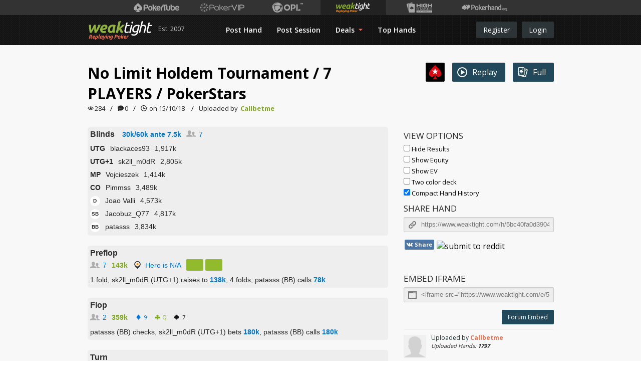

--- FILE ---
content_type: text/html; charset=UTF-8
request_url: https://www.weaktight.com/h/5bc40fa0d390431a0b8b46ad
body_size: 22113
content:
<!DOCTYPE html><html lang="en-US" class="weaktight"><head><meta charset="UTF-8"><script type="text/javascript">(window.NREUM||(NREUM={})).init={ajax:{deny_list:["bam.nr-data.net"]},feature_flags:["soft_nav"]};(window.NREUM||(NREUM={})).loader_config={licenseKey:"cd28f149c4",applicationID:"7819215",browserID:"7819247"};;/*! For license information please see nr-loader-rum-1.306.0.min.js.LICENSE.txt */
(()=>{var e,t,r={122:(e,t,r)=>{"use strict";r.d(t,{a:()=>i});var n=r(944);function i(e,t){try{if(!e||"object"!=typeof e)return(0,n.R)(3);if(!t||"object"!=typeof t)return(0,n.R)(4);const r=Object.create(Object.getPrototypeOf(t),Object.getOwnPropertyDescriptors(t)),a=0===Object.keys(r).length?e:r;for(let o in a)if(void 0!==e[o])try{if(null===e[o]){r[o]=null;continue}Array.isArray(e[o])&&Array.isArray(t[o])?r[o]=Array.from(new Set([...e[o],...t[o]])):"object"==typeof e[o]&&"object"==typeof t[o]?r[o]=i(e[o],t[o]):r[o]=e[o]}catch(e){r[o]||(0,n.R)(1,e)}return r}catch(e){(0,n.R)(2,e)}}},154:(e,t,r)=>{"use strict";r.d(t,{OF:()=>c,RI:()=>i,WN:()=>u,bv:()=>a,eN:()=>l,gm:()=>o,mw:()=>s,sb:()=>d});var n=r(863);const i="undefined"!=typeof window&&!!window.document,a="undefined"!=typeof WorkerGlobalScope&&("undefined"!=typeof self&&self instanceof WorkerGlobalScope&&self.navigator instanceof WorkerNavigator||"undefined"!=typeof globalThis&&globalThis instanceof WorkerGlobalScope&&globalThis.navigator instanceof WorkerNavigator),o=i?window:"undefined"!=typeof WorkerGlobalScope&&("undefined"!=typeof self&&self instanceof WorkerGlobalScope&&self||"undefined"!=typeof globalThis&&globalThis instanceof WorkerGlobalScope&&globalThis),s=Boolean("hidden"===o?.document?.visibilityState),c=/iPad|iPhone|iPod/.test(o.navigator?.userAgent),d=c&&"undefined"==typeof SharedWorker,u=((()=>{const e=o.navigator?.userAgent?.match(/Firefox[/\s](\d+\.\d+)/);Array.isArray(e)&&e.length>=2&&e[1]})(),Date.now()-(0,n.t)()),l=()=>"undefined"!=typeof PerformanceNavigationTiming&&o?.performance?.getEntriesByType("navigation")?.[0]?.responseStart},163:(e,t,r)=>{"use strict";r.d(t,{j:()=>E});var n=r(384),i=r(741);var a=r(555);r(860).K7.genericEvents;const o="experimental.resources",s="register",c=e=>{if(!e||"string"!=typeof e)return!1;try{document.createDocumentFragment().querySelector(e)}catch{return!1}return!0};var d=r(614),u=r(944),l=r(122);const f="[data-nr-mask]",g=e=>(0,l.a)(e,(()=>{const e={feature_flags:[],experimental:{allow_registered_children:!1,resources:!1},mask_selector:"*",block_selector:"[data-nr-block]",mask_input_options:{color:!1,date:!1,"datetime-local":!1,email:!1,month:!1,number:!1,range:!1,search:!1,tel:!1,text:!1,time:!1,url:!1,week:!1,textarea:!1,select:!1,password:!0}};return{ajax:{deny_list:void 0,block_internal:!0,enabled:!0,autoStart:!0},api:{get allow_registered_children(){return e.feature_flags.includes(s)||e.experimental.allow_registered_children},set allow_registered_children(t){e.experimental.allow_registered_children=t},duplicate_registered_data:!1},browser_consent_mode:{enabled:!1},distributed_tracing:{enabled:void 0,exclude_newrelic_header:void 0,cors_use_newrelic_header:void 0,cors_use_tracecontext_headers:void 0,allowed_origins:void 0},get feature_flags(){return e.feature_flags},set feature_flags(t){e.feature_flags=t},generic_events:{enabled:!0,autoStart:!0},harvest:{interval:30},jserrors:{enabled:!0,autoStart:!0},logging:{enabled:!0,autoStart:!0},metrics:{enabled:!0,autoStart:!0},obfuscate:void 0,page_action:{enabled:!0},page_view_event:{enabled:!0,autoStart:!0},page_view_timing:{enabled:!0,autoStart:!0},performance:{capture_marks:!1,capture_measures:!1,capture_detail:!0,resources:{get enabled(){return e.feature_flags.includes(o)||e.experimental.resources},set enabled(t){e.experimental.resources=t},asset_types:[],first_party_domains:[],ignore_newrelic:!0}},privacy:{cookies_enabled:!0},proxy:{assets:void 0,beacon:void 0},session:{expiresMs:d.wk,inactiveMs:d.BB},session_replay:{autoStart:!0,enabled:!1,preload:!1,sampling_rate:10,error_sampling_rate:100,collect_fonts:!1,inline_images:!1,fix_stylesheets:!0,mask_all_inputs:!0,get mask_text_selector(){return e.mask_selector},set mask_text_selector(t){c(t)?e.mask_selector="".concat(t,",").concat(f):""===t||null===t?e.mask_selector=f:(0,u.R)(5,t)},get block_class(){return"nr-block"},get ignore_class(){return"nr-ignore"},get mask_text_class(){return"nr-mask"},get block_selector(){return e.block_selector},set block_selector(t){c(t)?e.block_selector+=",".concat(t):""!==t&&(0,u.R)(6,t)},get mask_input_options(){return e.mask_input_options},set mask_input_options(t){t&&"object"==typeof t?e.mask_input_options={...t,password:!0}:(0,u.R)(7,t)}},session_trace:{enabled:!0,autoStart:!0},soft_navigations:{enabled:!0,autoStart:!0},spa:{enabled:!0,autoStart:!0},ssl:void 0,user_actions:{enabled:!0,elementAttributes:["id","className","tagName","type"]}}})());var p=r(154),m=r(324);let h=0;const v={buildEnv:m.F3,distMethod:m.Xs,version:m.xv,originTime:p.WN},b={consented:!1},y={appMetadata:{},get consented(){return this.session?.state?.consent||b.consented},set consented(e){b.consented=e},customTransaction:void 0,denyList:void 0,disabled:!1,harvester:void 0,isolatedBacklog:!1,isRecording:!1,loaderType:void 0,maxBytes:3e4,obfuscator:void 0,onerror:void 0,ptid:void 0,releaseIds:{},session:void 0,timeKeeper:void 0,registeredEntities:[],jsAttributesMetadata:{bytes:0},get harvestCount(){return++h}},_=e=>{const t=(0,l.a)(e,y),r=Object.keys(v).reduce((e,t)=>(e[t]={value:v[t],writable:!1,configurable:!0,enumerable:!0},e),{});return Object.defineProperties(t,r)};var w=r(701);const x=e=>{const t=e.startsWith("http");e+="/",r.p=t?e:"https://"+e};var S=r(836),k=r(241);const R={accountID:void 0,trustKey:void 0,agentID:void 0,licenseKey:void 0,applicationID:void 0,xpid:void 0},A=e=>(0,l.a)(e,R),T=new Set;function E(e,t={},r,o){let{init:s,info:c,loader_config:d,runtime:u={},exposed:l=!0}=t;if(!c){const e=(0,n.pV)();s=e.init,c=e.info,d=e.loader_config}e.init=g(s||{}),e.loader_config=A(d||{}),c.jsAttributes??={},p.bv&&(c.jsAttributes.isWorker=!0),e.info=(0,a.D)(c);const f=e.init,m=[c.beacon,c.errorBeacon];T.has(e.agentIdentifier)||(f.proxy.assets&&(x(f.proxy.assets),m.push(f.proxy.assets)),f.proxy.beacon&&m.push(f.proxy.beacon),e.beacons=[...m],function(e){const t=(0,n.pV)();Object.getOwnPropertyNames(i.W.prototype).forEach(r=>{const n=i.W.prototype[r];if("function"!=typeof n||"constructor"===n)return;let a=t[r];e[r]&&!1!==e.exposed&&"micro-agent"!==e.runtime?.loaderType&&(t[r]=(...t)=>{const n=e[r](...t);return a?a(...t):n})})}(e),(0,n.US)("activatedFeatures",w.B),e.runSoftNavOverSpa&&=!0===f.soft_navigations.enabled&&f.feature_flags.includes("soft_nav")),u.denyList=[...f.ajax.deny_list||[],...f.ajax.block_internal?m:[]],u.ptid=e.agentIdentifier,u.loaderType=r,e.runtime=_(u),T.has(e.agentIdentifier)||(e.ee=S.ee.get(e.agentIdentifier),e.exposed=l,(0,k.W)({agentIdentifier:e.agentIdentifier,drained:!!w.B?.[e.agentIdentifier],type:"lifecycle",name:"initialize",feature:void 0,data:e.config})),T.add(e.agentIdentifier)}},234:(e,t,r)=>{"use strict";r.d(t,{W:()=>a});var n=r(836),i=r(687);class a{constructor(e,t){this.agentIdentifier=e,this.ee=n.ee.get(e),this.featureName=t,this.blocked=!1}deregisterDrain(){(0,i.x3)(this.agentIdentifier,this.featureName)}}},241:(e,t,r)=>{"use strict";r.d(t,{W:()=>a});var n=r(154);const i="newrelic";function a(e={}){try{n.gm.dispatchEvent(new CustomEvent(i,{detail:e}))}catch(e){}}},261:(e,t,r)=>{"use strict";r.d(t,{$9:()=>d,BL:()=>s,CH:()=>g,Dl:()=>_,Fw:()=>y,PA:()=>h,Pl:()=>n,Pv:()=>k,Tb:()=>l,U2:()=>a,V1:()=>S,Wb:()=>x,bt:()=>b,cD:()=>v,d3:()=>w,dT:()=>c,eY:()=>p,fF:()=>f,hG:()=>i,k6:()=>o,nb:()=>m,o5:()=>u});const n="api-",i="addPageAction",a="addToTrace",o="addRelease",s="finished",c="interaction",d="log",u="noticeError",l="pauseReplay",f="recordCustomEvent",g="recordReplay",p="register",m="setApplicationVersion",h="setCurrentRouteName",v="setCustomAttribute",b="setErrorHandler",y="setPageViewName",_="setUserId",w="start",x="wrapLogger",S="measure",k="consent"},289:(e,t,r)=>{"use strict";r.d(t,{GG:()=>o,Qr:()=>c,sB:()=>s});var n=r(878),i=r(389);function a(){return"undefined"==typeof document||"complete"===document.readyState}function o(e,t){if(a())return e();const r=(0,i.J)(e),o=setInterval(()=>{a()&&(clearInterval(o),r())},500);(0,n.sp)("load",r,t)}function s(e){if(a())return e();(0,n.DD)("DOMContentLoaded",e)}function c(e){if(a())return e();(0,n.sp)("popstate",e)}},324:(e,t,r)=>{"use strict";r.d(t,{F3:()=>i,Xs:()=>a,xv:()=>n});const n="1.306.0",i="PROD",a="CDN"},374:(e,t,r)=>{r.nc=(()=>{try{return document?.currentScript?.nonce}catch(e){}return""})()},384:(e,t,r)=>{"use strict";r.d(t,{NT:()=>o,US:()=>u,Zm:()=>s,bQ:()=>d,dV:()=>c,pV:()=>l});var n=r(154),i=r(863),a=r(910);const o={beacon:"bam.nr-data.net",errorBeacon:"bam.nr-data.net"};function s(){return n.gm.NREUM||(n.gm.NREUM={}),void 0===n.gm.newrelic&&(n.gm.newrelic=n.gm.NREUM),n.gm.NREUM}function c(){let e=s();return e.o||(e.o={ST:n.gm.setTimeout,SI:n.gm.setImmediate||n.gm.setInterval,CT:n.gm.clearTimeout,XHR:n.gm.XMLHttpRequest,REQ:n.gm.Request,EV:n.gm.Event,PR:n.gm.Promise,MO:n.gm.MutationObserver,FETCH:n.gm.fetch,WS:n.gm.WebSocket},(0,a.i)(...Object.values(e.o))),e}function d(e,t){let r=s();r.initializedAgents??={},t.initializedAt={ms:(0,i.t)(),date:new Date},r.initializedAgents[e]=t}function u(e,t){s()[e]=t}function l(){return function(){let e=s();const t=e.info||{};e.info={beacon:o.beacon,errorBeacon:o.errorBeacon,...t}}(),function(){let e=s();const t=e.init||{};e.init={...t}}(),c(),function(){let e=s();const t=e.loader_config||{};e.loader_config={...t}}(),s()}},389:(e,t,r)=>{"use strict";function n(e,t=500,r={}){const n=r?.leading||!1;let i;return(...r)=>{n&&void 0===i&&(e.apply(this,r),i=setTimeout(()=>{i=clearTimeout(i)},t)),n||(clearTimeout(i),i=setTimeout(()=>{e.apply(this,r)},t))}}function i(e){let t=!1;return(...r)=>{t||(t=!0,e.apply(this,r))}}r.d(t,{J:()=>i,s:()=>n})},555:(e,t,r)=>{"use strict";r.d(t,{D:()=>s,f:()=>o});var n=r(384),i=r(122);const a={beacon:n.NT.beacon,errorBeacon:n.NT.errorBeacon,licenseKey:void 0,applicationID:void 0,sa:void 0,queueTime:void 0,applicationTime:void 0,ttGuid:void 0,user:void 0,account:void 0,product:void 0,extra:void 0,jsAttributes:{},userAttributes:void 0,atts:void 0,transactionName:void 0,tNamePlain:void 0};function o(e){try{return!!e.licenseKey&&!!e.errorBeacon&&!!e.applicationID}catch(e){return!1}}const s=e=>(0,i.a)(e,a)},566:(e,t,r)=>{"use strict";r.d(t,{LA:()=>s,bz:()=>o});var n=r(154);const i="xxxxxxxx-xxxx-4xxx-yxxx-xxxxxxxxxxxx";function a(e,t){return e?15&e[t]:16*Math.random()|0}function o(){const e=n.gm?.crypto||n.gm?.msCrypto;let t,r=0;return e&&e.getRandomValues&&(t=e.getRandomValues(new Uint8Array(30))),i.split("").map(e=>"x"===e?a(t,r++).toString(16):"y"===e?(3&a()|8).toString(16):e).join("")}function s(e){const t=n.gm?.crypto||n.gm?.msCrypto;let r,i=0;t&&t.getRandomValues&&(r=t.getRandomValues(new Uint8Array(e)));const o=[];for(var s=0;s<e;s++)o.push(a(r,i++).toString(16));return o.join("")}},606:(e,t,r)=>{"use strict";r.d(t,{i:()=>a});var n=r(908);a.on=o;var i=a.handlers={};function a(e,t,r,a){o(a||n.d,i,e,t,r)}function o(e,t,r,i,a){a||(a="feature"),e||(e=n.d);var o=t[a]=t[a]||{};(o[r]=o[r]||[]).push([e,i])}},607:(e,t,r)=>{"use strict";r.d(t,{W:()=>n});const n=(0,r(566).bz)()},614:(e,t,r)=>{"use strict";r.d(t,{BB:()=>o,H3:()=>n,g:()=>d,iL:()=>c,tS:()=>s,uh:()=>i,wk:()=>a});const n="NRBA",i="SESSION",a=144e5,o=18e5,s={STARTED:"session-started",PAUSE:"session-pause",RESET:"session-reset",RESUME:"session-resume",UPDATE:"session-update"},c={SAME_TAB:"same-tab",CROSS_TAB:"cross-tab"},d={OFF:0,FULL:1,ERROR:2}},630:(e,t,r)=>{"use strict";r.d(t,{T:()=>n});const n=r(860).K7.pageViewEvent},646:(e,t,r)=>{"use strict";r.d(t,{y:()=>n});class n{constructor(e){this.contextId=e}}},687:(e,t,r)=>{"use strict";r.d(t,{Ak:()=>d,Ze:()=>f,x3:()=>u});var n=r(241),i=r(836),a=r(606),o=r(860),s=r(646);const c={};function d(e,t){const r={staged:!1,priority:o.P3[t]||0};l(e),c[e].get(t)||c[e].set(t,r)}function u(e,t){e&&c[e]&&(c[e].get(t)&&c[e].delete(t),p(e,t,!1),c[e].size&&g(e))}function l(e){if(!e)throw new Error("agentIdentifier required");c[e]||(c[e]=new Map)}function f(e="",t="feature",r=!1){if(l(e),!e||!c[e].get(t)||r)return p(e,t);c[e].get(t).staged=!0,g(e)}function g(e){const t=Array.from(c[e]);t.every(([e,t])=>t.staged)&&(t.sort((e,t)=>e[1].priority-t[1].priority),t.forEach(([t])=>{c[e].delete(t),p(e,t)}))}function p(e,t,r=!0){const o=e?i.ee.get(e):i.ee,c=a.i.handlers;if(!o.aborted&&o.backlog&&c){if((0,n.W)({agentIdentifier:e,type:"lifecycle",name:"drain",feature:t}),r){const e=o.backlog[t],r=c[t];if(r){for(let t=0;e&&t<e.length;++t)m(e[t],r);Object.entries(r).forEach(([e,t])=>{Object.values(t||{}).forEach(t=>{t[0]?.on&&t[0]?.context()instanceof s.y&&t[0].on(e,t[1])})})}}o.isolatedBacklog||delete c[t],o.backlog[t]=null,o.emit("drain-"+t,[])}}function m(e,t){var r=e[1];Object.values(t[r]||{}).forEach(t=>{var r=e[0];if(t[0]===r){var n=t[1],i=e[3],a=e[2];n.apply(i,a)}})}},699:(e,t,r)=>{"use strict";r.d(t,{It:()=>a,KC:()=>s,No:()=>i,qh:()=>o});var n=r(860);const i=16e3,a=1e6,o="SESSION_ERROR",s={[n.K7.logging]:!0,[n.K7.genericEvents]:!1,[n.K7.jserrors]:!1,[n.K7.ajax]:!1}},701:(e,t,r)=>{"use strict";r.d(t,{B:()=>a,t:()=>o});var n=r(241);const i=new Set,a={};function o(e,t){const r=t.agentIdentifier;a[r]??={},e&&"object"==typeof e&&(i.has(r)||(t.ee.emit("rumresp",[e]),a[r]=e,i.add(r),(0,n.W)({agentIdentifier:r,loaded:!0,drained:!0,type:"lifecycle",name:"load",feature:void 0,data:e})))}},741:(e,t,r)=>{"use strict";r.d(t,{W:()=>a});var n=r(944),i=r(261);class a{#e(e,...t){if(this[e]!==a.prototype[e])return this[e](...t);(0,n.R)(35,e)}addPageAction(e,t){return this.#e(i.hG,e,t)}register(e){return this.#e(i.eY,e)}recordCustomEvent(e,t){return this.#e(i.fF,e,t)}setPageViewName(e,t){return this.#e(i.Fw,e,t)}setCustomAttribute(e,t,r){return this.#e(i.cD,e,t,r)}noticeError(e,t){return this.#e(i.o5,e,t)}setUserId(e){return this.#e(i.Dl,e)}setApplicationVersion(e){return this.#e(i.nb,e)}setErrorHandler(e){return this.#e(i.bt,e)}addRelease(e,t){return this.#e(i.k6,e,t)}log(e,t){return this.#e(i.$9,e,t)}start(){return this.#e(i.d3)}finished(e){return this.#e(i.BL,e)}recordReplay(){return this.#e(i.CH)}pauseReplay(){return this.#e(i.Tb)}addToTrace(e){return this.#e(i.U2,e)}setCurrentRouteName(e){return this.#e(i.PA,e)}interaction(e){return this.#e(i.dT,e)}wrapLogger(e,t,r){return this.#e(i.Wb,e,t,r)}measure(e,t){return this.#e(i.V1,e,t)}consent(e){return this.#e(i.Pv,e)}}},782:(e,t,r)=>{"use strict";r.d(t,{T:()=>n});const n=r(860).K7.pageViewTiming},836:(e,t,r)=>{"use strict";r.d(t,{P:()=>s,ee:()=>c});var n=r(384),i=r(990),a=r(646),o=r(607);const s="nr@context:".concat(o.W),c=function e(t,r){var n={},o={},u={},l=!1;try{l=16===r.length&&d.initializedAgents?.[r]?.runtime.isolatedBacklog}catch(e){}var f={on:p,addEventListener:p,removeEventListener:function(e,t){var r=n[e];if(!r)return;for(var i=0;i<r.length;i++)r[i]===t&&r.splice(i,1)},emit:function(e,r,n,i,a){!1!==a&&(a=!0);if(c.aborted&&!i)return;t&&a&&t.emit(e,r,n);var s=g(n);m(e).forEach(e=>{e.apply(s,r)});var d=v()[o[e]];d&&d.push([f,e,r,s]);return s},get:h,listeners:m,context:g,buffer:function(e,t){const r=v();if(t=t||"feature",f.aborted)return;Object.entries(e||{}).forEach(([e,n])=>{o[n]=t,t in r||(r[t]=[])})},abort:function(){f._aborted=!0,Object.keys(f.backlog).forEach(e=>{delete f.backlog[e]})},isBuffering:function(e){return!!v()[o[e]]},debugId:r,backlog:l?{}:t&&"object"==typeof t.backlog?t.backlog:{},isolatedBacklog:l};return Object.defineProperty(f,"aborted",{get:()=>{let e=f._aborted||!1;return e||(t&&(e=t.aborted),e)}}),f;function g(e){return e&&e instanceof a.y?e:e?(0,i.I)(e,s,()=>new a.y(s)):new a.y(s)}function p(e,t){n[e]=m(e).concat(t)}function m(e){return n[e]||[]}function h(t){return u[t]=u[t]||e(f,t)}function v(){return f.backlog}}(void 0,"globalEE"),d=(0,n.Zm)();d.ee||(d.ee=c)},843:(e,t,r)=>{"use strict";r.d(t,{G:()=>a,u:()=>i});var n=r(878);function i(e,t=!1,r,i){(0,n.DD)("visibilitychange",function(){if(t)return void("hidden"===document.visibilityState&&e());e(document.visibilityState)},r,i)}function a(e,t,r){(0,n.sp)("pagehide",e,t,r)}},860:(e,t,r)=>{"use strict";r.d(t,{$J:()=>u,K7:()=>c,P3:()=>d,XX:()=>i,Yy:()=>s,df:()=>a,qY:()=>n,v4:()=>o});const n="events",i="jserrors",a="browser/blobs",o="rum",s="browser/logs",c={ajax:"ajax",genericEvents:"generic_events",jserrors:i,logging:"logging",metrics:"metrics",pageAction:"page_action",pageViewEvent:"page_view_event",pageViewTiming:"page_view_timing",sessionReplay:"session_replay",sessionTrace:"session_trace",softNav:"soft_navigations",spa:"spa"},d={[c.pageViewEvent]:1,[c.pageViewTiming]:2,[c.metrics]:3,[c.jserrors]:4,[c.spa]:5,[c.ajax]:6,[c.sessionTrace]:7,[c.softNav]:8,[c.sessionReplay]:9,[c.logging]:10,[c.genericEvents]:11},u={[c.pageViewEvent]:o,[c.pageViewTiming]:n,[c.ajax]:n,[c.spa]:n,[c.softNav]:n,[c.metrics]:i,[c.jserrors]:i,[c.sessionTrace]:a,[c.sessionReplay]:a,[c.logging]:s,[c.genericEvents]:"ins"}},863:(e,t,r)=>{"use strict";function n(){return Math.floor(performance.now())}r.d(t,{t:()=>n})},878:(e,t,r)=>{"use strict";function n(e,t){return{capture:e,passive:!1,signal:t}}function i(e,t,r=!1,i){window.addEventListener(e,t,n(r,i))}function a(e,t,r=!1,i){document.addEventListener(e,t,n(r,i))}r.d(t,{DD:()=>a,jT:()=>n,sp:()=>i})},908:(e,t,r)=>{"use strict";r.d(t,{d:()=>n,p:()=>i});var n=r(836).ee.get("handle");function i(e,t,r,i,a){a?(a.buffer([e],i),a.emit(e,t,r)):(n.buffer([e],i),n.emit(e,t,r))}},910:(e,t,r)=>{"use strict";r.d(t,{i:()=>a});var n=r(944);const i=new Map;function a(...e){return e.every(e=>{if(i.has(e))return i.get(e);const t="function"==typeof e?e.toString():"",r=t.includes("[native code]"),a=t.includes("nrWrapper");return r||a||(0,n.R)(64,e?.name||t),i.set(e,r),r})}},944:(e,t,r)=>{"use strict";r.d(t,{R:()=>i});var n=r(241);function i(e,t){"function"==typeof console.debug&&(console.debug("New Relic Warning: https://github.com/newrelic/newrelic-browser-agent/blob/main/docs/warning-codes.md#".concat(e),t),(0,n.W)({agentIdentifier:null,drained:null,type:"data",name:"warn",feature:"warn",data:{code:e,secondary:t}}))}},969:(e,t,r)=>{"use strict";r.d(t,{TZ:()=>n,XG:()=>s,rs:()=>i,xV:()=>o,z_:()=>a});const n=r(860).K7.metrics,i="sm",a="cm",o="storeSupportabilityMetrics",s="storeEventMetrics"},990:(e,t,r)=>{"use strict";r.d(t,{I:()=>i});var n=Object.prototype.hasOwnProperty;function i(e,t,r){if(n.call(e,t))return e[t];var i=r();if(Object.defineProperty&&Object.keys)try{return Object.defineProperty(e,t,{value:i,writable:!0,enumerable:!1}),i}catch(e){}return e[t]=i,i}}},n={};function i(e){var t=n[e];if(void 0!==t)return t.exports;var a=n[e]={exports:{}};return r[e](a,a.exports,i),a.exports}i.m=r,i.d=(e,t)=>{for(var r in t)i.o(t,r)&&!i.o(e,r)&&Object.defineProperty(e,r,{enumerable:!0,get:t[r]})},i.f={},i.e=e=>Promise.all(Object.keys(i.f).reduce((t,r)=>(i.f[r](e,t),t),[])),i.u=e=>"nr-rum-1.306.0.min.js",i.o=(e,t)=>Object.prototype.hasOwnProperty.call(e,t),e={},t="NRBA-1.306.0.PROD:",i.l=(r,n,a,o)=>{if(e[r])e[r].push(n);else{var s,c;if(void 0!==a)for(var d=document.getElementsByTagName("script"),u=0;u<d.length;u++){var l=d[u];if(l.getAttribute("src")==r||l.getAttribute("data-webpack")==t+a){s=l;break}}if(!s){c=!0;var f={296:"sha512-XHJAyYwsxAD4jnOFenBf2aq49/pv28jKOJKs7YGQhagYYI2Zk8nHflZPdd7WiilkmEkgIZQEFX4f1AJMoyzKwA=="};(s=document.createElement("script")).charset="utf-8",i.nc&&s.setAttribute("nonce",i.nc),s.setAttribute("data-webpack",t+a),s.src=r,0!==s.src.indexOf(window.location.origin+"/")&&(s.crossOrigin="anonymous"),f[o]&&(s.integrity=f[o])}e[r]=[n];var g=(t,n)=>{s.onerror=s.onload=null,clearTimeout(p);var i=e[r];if(delete e[r],s.parentNode&&s.parentNode.removeChild(s),i&&i.forEach(e=>e(n)),t)return t(n)},p=setTimeout(g.bind(null,void 0,{type:"timeout",target:s}),12e4);s.onerror=g.bind(null,s.onerror),s.onload=g.bind(null,s.onload),c&&document.head.appendChild(s)}},i.r=e=>{"undefined"!=typeof Symbol&&Symbol.toStringTag&&Object.defineProperty(e,Symbol.toStringTag,{value:"Module"}),Object.defineProperty(e,"__esModule",{value:!0})},i.p="https://js-agent.newrelic.com/",(()=>{var e={374:0,840:0};i.f.j=(t,r)=>{var n=i.o(e,t)?e[t]:void 0;if(0!==n)if(n)r.push(n[2]);else{var a=new Promise((r,i)=>n=e[t]=[r,i]);r.push(n[2]=a);var o=i.p+i.u(t),s=new Error;i.l(o,r=>{if(i.o(e,t)&&(0!==(n=e[t])&&(e[t]=void 0),n)){var a=r&&("load"===r.type?"missing":r.type),o=r&&r.target&&r.target.src;s.message="Loading chunk "+t+" failed: ("+a+": "+o+")",s.name="ChunkLoadError",s.type=a,s.request=o,n[1](s)}},"chunk-"+t,t)}};var t=(t,r)=>{var n,a,[o,s,c]=r,d=0;if(o.some(t=>0!==e[t])){for(n in s)i.o(s,n)&&(i.m[n]=s[n]);if(c)c(i)}for(t&&t(r);d<o.length;d++)a=o[d],i.o(e,a)&&e[a]&&e[a][0](),e[a]=0},r=self["webpackChunk:NRBA-1.306.0.PROD"]=self["webpackChunk:NRBA-1.306.0.PROD"]||[];r.forEach(t.bind(null,0)),r.push=t.bind(null,r.push.bind(r))})(),(()=>{"use strict";i(374);var e=i(566),t=i(741);class r extends t.W{agentIdentifier=(0,e.LA)(16)}var n=i(860);const a=Object.values(n.K7);var o=i(163);var s=i(908),c=i(863),d=i(261),u=i(241),l=i(944),f=i(701),g=i(969);function p(e,t,i,a){const o=a||i;!o||o[e]&&o[e]!==r.prototype[e]||(o[e]=function(){(0,s.p)(g.xV,["API/"+e+"/called"],void 0,n.K7.metrics,i.ee),(0,u.W)({agentIdentifier:i.agentIdentifier,drained:!!f.B?.[i.agentIdentifier],type:"data",name:"api",feature:d.Pl+e,data:{}});try{return t.apply(this,arguments)}catch(e){(0,l.R)(23,e)}})}function m(e,t,r,n,i){const a=e.info;null===r?delete a.jsAttributes[t]:a.jsAttributes[t]=r,(i||null===r)&&(0,s.p)(d.Pl+n,[(0,c.t)(),t,r],void 0,"session",e.ee)}var h=i(687),v=i(234),b=i(289),y=i(154),_=i(384);const w=e=>y.RI&&!0===e?.privacy.cookies_enabled;function x(e){return!!(0,_.dV)().o.MO&&w(e)&&!0===e?.session_trace.enabled}var S=i(389),k=i(699);class R extends v.W{constructor(e,t){super(e.agentIdentifier,t),this.agentRef=e,this.abortHandler=void 0,this.featAggregate=void 0,this.loadedSuccessfully=void 0,this.onAggregateImported=new Promise(e=>{this.loadedSuccessfully=e}),this.deferred=Promise.resolve(),!1===e.init[this.featureName].autoStart?this.deferred=new Promise((t,r)=>{this.ee.on("manual-start-all",(0,S.J)(()=>{(0,h.Ak)(e.agentIdentifier,this.featureName),t()}))}):(0,h.Ak)(e.agentIdentifier,t)}importAggregator(e,t,r={}){if(this.featAggregate)return;const n=async()=>{let n;await this.deferred;try{if(w(e.init)){const{setupAgentSession:t}=await i.e(296).then(i.bind(i,305));n=t(e)}}catch(e){(0,l.R)(20,e),this.ee.emit("internal-error",[e]),(0,s.p)(k.qh,[e],void 0,this.featureName,this.ee)}try{if(!this.#t(this.featureName,n,e.init))return(0,h.Ze)(this.agentIdentifier,this.featureName),void this.loadedSuccessfully(!1);const{Aggregate:i}=await t();this.featAggregate=new i(e,r),e.runtime.harvester.initializedAggregates.push(this.featAggregate),this.loadedSuccessfully(!0)}catch(e){(0,l.R)(34,e),this.abortHandler?.(),(0,h.Ze)(this.agentIdentifier,this.featureName,!0),this.loadedSuccessfully(!1),this.ee&&this.ee.abort()}};y.RI?(0,b.GG)(()=>n(),!0):n()}#t(e,t,r){if(this.blocked)return!1;switch(e){case n.K7.sessionReplay:return x(r)&&!!t;case n.K7.sessionTrace:return!!t;default:return!0}}}var A=i(630),T=i(614);class E extends R{static featureName=A.T;constructor(e){var t;super(e,A.T),this.setupInspectionEvents(e.agentIdentifier),t=e,p(d.Fw,function(e,r){"string"==typeof e&&("/"!==e.charAt(0)&&(e="/"+e),t.runtime.customTransaction=(r||"http://custom.transaction")+e,(0,s.p)(d.Pl+d.Fw,[(0,c.t)()],void 0,void 0,t.ee))},t),this.importAggregator(e,()=>i.e(296).then(i.bind(i,943)))}setupInspectionEvents(e){const t=(t,r)=>{t&&(0,u.W)({agentIdentifier:e,timeStamp:t.timeStamp,loaded:"complete"===t.target.readyState,type:"window",name:r,data:t.target.location+""})};(0,b.sB)(e=>{t(e,"DOMContentLoaded")}),(0,b.GG)(e=>{t(e,"load")}),(0,b.Qr)(e=>{t(e,"navigate")}),this.ee.on(T.tS.UPDATE,(t,r)=>{(0,u.W)({agentIdentifier:e,type:"lifecycle",name:"session",data:r})})}}var N=i(843),I=i(782);class j extends R{static featureName=I.T;constructor(e){super(e,I.T),y.RI&&((0,N.u)(()=>(0,s.p)("docHidden",[(0,c.t)()],void 0,I.T,this.ee),!0),(0,N.G)(()=>(0,s.p)("winPagehide",[(0,c.t)()],void 0,I.T,this.ee)),this.importAggregator(e,()=>i.e(296).then(i.bind(i,117))))}}class P extends R{static featureName=g.TZ;constructor(e){super(e,g.TZ),y.RI&&document.addEventListener("securitypolicyviolation",e=>{(0,s.p)(g.xV,["Generic/CSPViolation/Detected"],void 0,this.featureName,this.ee)}),this.importAggregator(e,()=>i.e(296).then(i.bind(i,623)))}}new class extends r{constructor(e){var t;(super(),y.gm)?(this.features={},(0,_.bQ)(this.agentIdentifier,this),this.desiredFeatures=new Set(e.features||[]),this.desiredFeatures.add(E),this.runSoftNavOverSpa=[...this.desiredFeatures].some(e=>e.featureName===n.K7.softNav),(0,o.j)(this,e,e.loaderType||"agent"),t=this,p(d.cD,function(e,r,n=!1){if("string"==typeof e){if(["string","number","boolean"].includes(typeof r)||null===r)return m(t,e,r,d.cD,n);(0,l.R)(40,typeof r)}else(0,l.R)(39,typeof e)},t),function(e){p(d.Dl,function(t){if("string"==typeof t||null===t)return m(e,"enduser.id",t,d.Dl,!0);(0,l.R)(41,typeof t)},e)}(this),function(e){p(d.nb,function(t){if("string"==typeof t||null===t)return m(e,"application.version",t,d.nb,!1);(0,l.R)(42,typeof t)},e)}(this),function(e){p(d.d3,function(){e.ee.emit("manual-start-all")},e)}(this),function(e){p(d.Pv,function(t=!0){if("boolean"==typeof t){if((0,s.p)(d.Pl+d.Pv,[t],void 0,"session",e.ee),e.runtime.consented=t,t){const t=e.features.page_view_event;t.onAggregateImported.then(e=>{const r=t.featAggregate;e&&!r.sentRum&&r.sendRum()})}}else(0,l.R)(65,typeof t)},e)}(this),this.run()):(0,l.R)(21)}get config(){return{info:this.info,init:this.init,loader_config:this.loader_config,runtime:this.runtime}}get api(){return this}run(){try{const e=function(e){const t={};return a.forEach(r=>{t[r]=!!e[r]?.enabled}),t}(this.init),t=[...this.desiredFeatures];t.sort((e,t)=>n.P3[e.featureName]-n.P3[t.featureName]),t.forEach(t=>{if(!e[t.featureName]&&t.featureName!==n.K7.pageViewEvent)return;if(this.runSoftNavOverSpa&&t.featureName===n.K7.spa)return;if(!this.runSoftNavOverSpa&&t.featureName===n.K7.softNav)return;const r=function(e){switch(e){case n.K7.ajax:return[n.K7.jserrors];case n.K7.sessionTrace:return[n.K7.ajax,n.K7.pageViewEvent];case n.K7.sessionReplay:return[n.K7.sessionTrace];case n.K7.pageViewTiming:return[n.K7.pageViewEvent];default:return[]}}(t.featureName).filter(e=>!(e in this.features));r.length>0&&(0,l.R)(36,{targetFeature:t.featureName,missingDependencies:r}),this.features[t.featureName]=new t(this)})}catch(e){(0,l.R)(22,e);for(const e in this.features)this.features[e].abortHandler?.();const t=(0,_.Zm)();delete t.initializedAgents[this.agentIdentifier]?.features,delete this.sharedAggregator;return t.ee.get(this.agentIdentifier).abort(),!1}}}({features:[E,j,P],loaderType:"lite"})})()})();</script><meta name="viewport" content="width=device-width, initial-scale=1, maximum-scale=1"/><link href="https://fonts.googleapis.com/css?family=Open+Sans:400,600,800,700" rel="stylesheet" type="text/css"><title>weaktight | Hand | No Limit Holdem Tournament</title><meta name="keywords" content="weak tight, weak-tight, weaktight, poker hands, hand converter, texas holdem, no limit, omaha, pot limit, publish, postgres, pokertracker, holdemmanager"><meta name="description" content="No Limit Holdem Tournament Poker Hand played at PokerStars and uploaded by Callbetme." 0="description">
<meta property="og:type" content="website">
<meta property="og:url" content="https://www.weaktight.com/h/5bc40fa0d390431a0b8b46ad">
<meta property="og:title" content="No Limit Holdem Tournament | Hand | weaktight">
<meta property="og:description" content="No Limit Holdem Tournament Poker Hand played at PokerStars and uploaded by Callbetme.">
<meta property="og:image" content="https://1768389778.rsc.cdn77.org/img/fb-small.png">
<meta property="article:author" content="https://www.facebook.com/WeakTightcom-190015714342663/">
<link href="https://1768389778.rsc.cdn77.org/css/all-109e5cb80668cba1cb1ba279697fa232.css" rel="stylesheet">
<script type="text/javascript">var _veroq = _veroq || [];
            _veroq.push(['init', { api_key: 'be0a697eefb72f5c5c1a8424e61edbdc159db721' } ]);
            (function () {var ve = document.createElement('script'); ve.type = 'text/javascript'; ve.async = true; ve.src = '//d3qxef4rp70elm.cloudfront.net/m.js'; var s = document.getElementsByTagName('script')[0]; s.parentNode.insertBefore(ve, s);})();</script><script type="text/javascript">

        cdn_base = 'https://1768389778.rsc.cdn77.org';
        site_base = 'http://www.weaktight.com';
        side_icon_open = '/svg/list.svg';
        side_icon_close = '/svg/close.svg';
        block_pop = false;
        var app = app || {};
        app.baseUrl = site_base;
        app.fif = [];
    </script></head><body class="to-active gateway-disabled beta" itemscope itemtype="http://schema.org/WebPage"><script>
  (function(i,s,o,g,r,a,m){i['GoogleAnalyticsObject']=r;i[r]=i[r]||function(){
  (i[r].q=i[r].q||[]).push(arguments)},i[r].l=1*new Date();a=s.createElement(o),
  m=s.getElementsByTagName(o)[0];a.async=1;a.src=g;m.parentNode.insertBefore(a,m)
  })(window,document,'script','//www.google-analytics.com/analytics.js','ga');

  ga('create', 'UA-3948918-1', 'auto');
  ga('send', 'pageview');
</script><style type="text/css" media="screen">#vita-brands{height:30px;width:100%;background-color:#333;text-align:center}#vita-brands .link{font-size:0px;transition:all .2s ease-in-out;-moz-transition:all .2s ease-in-out;-webkit-transition:all .2s ease-in-out;-ms-transition:all .2s ease-in-out;display:inline-block;padding:5px 20px}#vita-brands .link.active,#vita-brands .link:hover{background-color:#222}#vita-brands .link:not(.active) img{opacity:.6}#vita-brands .link:hover img{opacity:1}#vita-brands .brand{background-image:url(/img/vita-network.png)}#vita-brands .brand-hsdb{background-position:0 0;width:91px;height:20px}#vita-brands .brand-opl{background-position:0 -20px;width:91px;height:20px}#vita-brands .brand-pokerhand{background-position:0 -40px;width:91px;height:20px}#vita-brands .brand-pokerorg{background-position:0 -60px;width:91px;height:20px}#vita-brands .brand-pokertube{background-position:0 -80px;width:91px;height:20px}#vita-brands .brand-pokervip{background-position:0 -100px;width:91px;height:20px}#vita-brands .brand-weaktight-alt{background-position:0 -120px;width:91px;height:20px}@media only screen and (max-width:767px){#vita-brands{display:none}}</style><div id="vita-brands"><a href="https://www.pokertube.com/" rel="nofollow" class="link" title="Watch Poker Videos Online"><img class="brand brand-pokertube" src="/img/pixel.png"></a><a href="https://www.pokervip.com/" rel="nofollow" class="link" title="Learn how to play Poker"><img class="brand brand-pokervip" src="/img/pixel.png"></a><a href="https://onlinepokerleague.com/" rel="nofollow" class="link" title="Online Poker Tournament League"><img class="brand brand-opl" src="/img/pixel.png"></a><a href="https://www.weaktight.com/" rel="nofollow" class="link active" title="Online Poker Hand Converter"><img class="brand brand-weaktight-alt" src="/img/pixel.png"></a><a href="https://www.highstakesdb.com/" rel="nofollow" class="link" title="High Stakes Poker Database"><img class="brand brand-hsdb" src="/img/pixel.png"></a><a href="http://www.pokerhand.org/" rel="nofollow" class="link" title="Poker Hand History & Replays"><img class="brand brand-pokerhand" src="/img/pixel.png"></a></div><div class="black-wrap cf"><header id="header"><div class="col-wrap cf"><div class="col w-100 cf"><a href="https://www.weaktight.com/" class="logo" title="WeakTight - Replaying Poker" alt="WeakTight - Replaying Poker"></a><small style="display:inline-block;color:#ccc;margin-left:10px;margin-top:18px;">Est. 2007</small><ul class="main-nav hide-tablet hide-mobile"><li><a href="/hand">Post Hand</a></li><li><a href="/session">Post Session</a></li><li><a href="/deals">Deals <span class='icn inject' data-src='/svg/arrow.svg'></a><ul><li><a href="/deals">Deals</a></li><li><a href="/deals/about">About Our Deals</a></li></ul></li><li><a href="/top-hands">Top Hands</a></li></ul><a href="https://www.weaktight.com/login" class="login-btn pure-button button-4 hide-mobile">Login</a><a href="https://www.weaktight.com/register" class="login-btn pure-button button-4 mr10 hide-mobile">Register</a></div></div></header></div><div class="cl"></div><div class="grey-wrap full-color rel cf"><div class="cl"></div><div class="col-wrap player-page cf"><div class="col w-content replay-content fl"><div class="head-text small tal"><h1 class="elip mob-no-elip compact">No Limit Holdem Tournament <span>/</span> 7 PLAYERS <span>/</span> PokerStars</h1><p class="sub-title elip mob-no-elip"><span class="inject" data-src="/svg/eye.svg"></span><span class="txt views-update">284</span><span class="sep">/</span><span class="inject" data-src="/svg/comment.svg"></span><span class="txt comment-update">0</span><span class="sep">/</span><span class="inject" data-src="/svg/clock-alt.svg"></span><span class="txt created-update">
		on 15/10/18	</span><span class="sep">/</span><span class="txt uploader-update">Uploaded by<a class="ml5" href="https://www.weaktight.com/u/callbetme">Callbetme</a></span></p></div></div><div class="col w-sidebar mb25 fr replay-sidebar"><a href="/h/5bc40fa0d390431a0b8b46ad?simple=0" class="mt20 pure-button button-3 fr button-svg-20 abs-svg-left mb3 centre-mobile-button tips" title="Switch to Full Hand View">Full <span class="icn inject mr10" data-src="/svg/cards.svg"></span></a><a href="https://www.weaktight.com/r/5bc40fa0d390431a0b8b46ad" class="mt20 pure-button button-3 fr button-svg-20 abs-svg-left mb3 mr15 centre-mobile-button">Replay <span class="icn inject mr10" data-src="/svg/play.svg"></span></a><img class="room-icon mt20 mr15 fr tips hide-mobile" title="PokerStars" src="https://1768389778.rsc.cdn77.org/img/logos/pokerstars-38.png" alt="PokerStars logo"></div></div></div><div class="grey-wrap npt cf"><div class="col-wrap"><div class="col w-content hand-static  fl" id="grab-static"><div  class="cf" id="#hh-content"><div class="simple"><div class="street-title blinds mb20"><p class="title">Blinds</p><div class="inner"><div class="item players"><span class="inject" data-src="/svg/user-group.svg"></span> 7</div><div class="item blind-levels">30k/60k ante 7.5k</div></div><div class="player-list"><ul><li ><span class="pos"><strong>UTG</strong></span><span class="screenname elip">blackaces93</span><span class="stack elip">1,917k</span></li><li ><span class="pos"><strong>UTG+1</strong></span><span class="screenname elip">sk2ll_m0dR</span><span class="stack elip">2,805k</span></li><li ><span class="pos"><strong>MP</strong></span><span class="screenname elip">Vojcieszek</span><span class="stack elip">1,414k</span></li><li ><span class="pos"><strong>CO</strong></span><span class="screenname elip">Pimmss</span><span class="stack elip">3,489k</span></li><li ><span class="pos"><strong><span class="icn tac">D</span></strong></span><span class="screenname elip">Joao Valli</span><span class="stack elip">4,573k</span></li><li ><span class="pos"><strong><span class="icn tac">SB</span></strong></span><span class="screenname elip">Jacobuz_Q77</span><span class="stack elip">4,817k</span></li><li ><span class="pos"><strong><span class="icn tac">BB</span></strong></span><span class="screenname elip">patasss</span><span class="stack elip">3,834k</span></li></ul></div></div><div class="street-title"><p class="title">Preflop</p><span class="arrr"></span><div class="inner"><div class="item position hide-mobile"><span class="inject" data-src="/svg/position.svg"></span> Hero is N/A</div><div class="item stackk">143k</div><div class="item players"><span class="inject" data-src="/svg/user-group.svg"></span> 7</div></div><div class="street-left"><div class="table-mini showcase cf"><div class="small-cards"><div class="card focus blank"></div><div class="card focus blank"></div></div></div></div></div><div class="street cf mb20"><div class="street-right"><div class="inner cf"><p class="title tal">1 fold, sk2ll_m0dR (UTG+1) raises to <span class='amt'>138k</span>, 4 folds, patasss (BB) calls&nbsp;<span class='amt'>78k</span></p></div></div></div><div class="street-title"><p class="title">Flop</p><span class="arrr"></span><div class="inner"><div class="item stackk">359k</div><div class="item players"><span class="inject" data-src="/svg/user-group.svg"></span> 2</div></div><div class="street-left"><div class="table-mini showcase cf"><div class="small-cards"><div class="card focus d"><span class="number">9</span></div><div class="card focus c"><span class="number">Q</span></div><div class="card focus s"><span class="number">7</span></div></div></div></div></div><div class="street cf mb20"><div class="street-right"><div class="inner cf"><p class="title tal">patasss (BB) checks, sk2ll_m0dR (UTG+1) bets&nbsp;<span class='amt'>180k</span>, patasss (BB) calls&nbsp;<span class='amt'>180k</span></p></div></div></div><div class="street-title"><p class="title">Turn</p><span class="arrr"></span><div class="inner"><div class="item stackk">719k</div><div class="item players"><span class="inject" data-src="/svg/user-group.svg"></span> 2</div></div><div class="street-left"><div class="table-mini showcase cf"><div class="small-cards"><div class="card d"><span class="number">9</span></div><div class="card c"><span class="number">Q</span></div><div class="card s"><span class="number">7</span></div><div class="card focus c"><span class="number">6</span></div></div></div></div></div><div class="street cf mb20"><div class="street-right"><div class="inner cf"><p class="title tal">patasss (BB) checks, sk2ll_m0dR (UTG+1) bets&nbsp;<span class='amt'>480k</span>, patasss (BB) calls&nbsp;<span class='amt'>480k</span></p></div></div></div><div class="street-title"><p class="title">River</p><span class="arrr"></span><div class="inner"><div class="item stackk">1,679k</div><div class="item players"><span class="inject" data-src="/svg/user-group.svg"></span> 2</div></div><div class="street-left"><div class="table-mini showcase cf"><div class="small-cards"><div class="card d"><span class="number">9</span></div><div class="card c"><span class="number">Q</span></div><div class="card s"><span class="number">7</span></div><div class="card c"><span class="number">6</span></div><div class="card focus h"><span class="number">8</span></div></div></div></div></div><div class="street cf mb20"><div class="street-right"><div class="inner cf"><p class="title tal">patasss (BB) checks, sk2ll_m0dR (UTG+1) checks</p></div></div></div><div class="street-title showdown-title"><p class="title">Showdown</p><span class="arrr"></span></div><div class="street wide cf"><div class="street-left"><div class="table-mini showcase cf"><div class="small-cards showdown-cards"><p class="title">patasss (BB)</p><div class="card focus h"><span class="number">7</span></div><div class="card focus d"><span class="number">7</span></div></div></div></div></div><div class="street wide cf mb20"><div class="street-right mb5 mt10"><p class="title">sk2ll_m0dR lost 806k</p><p class="title">patasss wins <strong>1,679k</strong><span class="net ml10">(net <span class="profit">+873k</span>)</span></p></div></div></div></div><style>
.uploader-note-holder .uploader-textarea{
	max-height: 8em;
	resize: none;
	overflow-y: hidden !important;
}
.uploadeer-note-holder .title{
	color: #282828;
	border-bottom: 5px solid #aaa;
}

.uploader-note {
	word-wrap: break-word;
}


</style><div class="cl"></div><div class="badge-holder tac shadow-it mb30 npt" data-id="5bc40fa0d390431a0b8b46ad" ><div class="body-title-box tac mt20"><p class="title">what do you think of the hand?</p><p class="sub-title has-stripe">Vote &amp; Find What Others Think<span class="stripe"></span></p></div><div class="wt-badge one tips react " title="Bad Beat" data-type="bad-beat"><span class="counter">0</span><span class="plus">+</span><span class="clip"><span class="inject wt-badge" data-src="/svg/react/badge-bad-beat.svg"></span></span></div><div class="wt-badge two tips react " title="Hero Call" data-type="hero-call"><span class="counter">0</span><span class="plus">+</span><span class="clip"><span class="inject wt-badge" data-src="/svg/react/badge-hero-call.svg"></span></span></div><div class="wt-badge three tips react " title="Sick Bluff" data-type="sick-bluff"><span class="counter">0</span><span class="plus">+</span><span class="clip"><span class="inject wt-badge" data-src="/svg/react/badge-sick-bluff.svg"></span></span></div><div class="wt-badge four tips react " title="Suckout" data-type="suckout"><span class="counter">0</span><span class="plus">+</span><span class="clip"><span class="inject wt-badge" data-src="/svg/react/badge-suckout.svg"></span></span></div><div class="wt-badge five tips react " title="Bink!" data-type="bink"><span class="counter">0</span><span class="plus">+</span><span class="clip"><span class="inject wt-badge" data-src="/svg/react/badge-bink.svg"></span></span></div><div class="wt-badge seven tips react " title="FML" data-type="fml"><span class="counter">0</span><span class="plus">+</span><span class="clip"><span class="inject wt-badge" data-src="/svg/react/badge-fml.svg"></span></span></div><div class="wt-badge six tips react " title="LOL"  data-type="lol"><span class="counter">0</span><span class="plus">+</span><span class="clip"><span class="inject wt-badge" data-src="/svg/react/badge-lol.svg"></span></span></div><div class="wt-badge nine tips react " title="Donk" data-type="donk"><span class="counter">0</span><span class="plus">+</span><span class="clip"><span class="inject wt-badge" data-src="/svg/react/badge-donk.svg"></span></span></div><div class="wt-badge eight tips last react " title="Nit" data-type="nit"><span class="counter">0</span><span class="plus">+</span><span class="clip"><span class="inject wt-badge" data-src="/svg/react/badge-nit.svg"></span></span></div></div></div><div class="col w-sidebar fr"><form id="hand-options" class="pure-form" action="/h/5bc40fa0d390431a0b8b46ad" method="post"><div class="side-title">View Options</div><div class="form-group field-handoptionsform-results"><input type="hidden" name="HandOptionsForm[results]" value="0"><label><input type="checkbox" id="handoptionsform-results" name="HandOptionsForm[results]" value="1"> Hide Results</label><div class="help-block"></div></div><div class="form-group field-handoptionsform-equity"><input type="hidden" name="HandOptionsForm[equity]" value="0"><label><input type="checkbox" id="handoptionsform-equity" class="equity-view" name="HandOptionsForm[equity]" value="1"> Show Equity</label><div class="help-block"></div></div><div class="form-group field-handoptionsform-ev"><input type="hidden" name="HandOptionsForm[ev]" value="0"><label><input type="checkbox" id="handoptionsform-ev" class="equity-view" name="HandOptionsForm[ev]" value="1"> Show EV</label><div class="help-block"></div></div><div class="form-group field-hand-equity"><input type="hidden" id="hand-equity" class="equity" name="Hand[equity]" value="1"><div class="help-block"></div></div><div class="form-group field-handoptionsform-deck"><input type="hidden" name="HandOptionsForm[deck]" value="0"><label><input type="checkbox" id="handoptionsform-deck" name="HandOptionsForm[deck]" value="1"> Two color deck</label><div class="help-block"></div></div><div class="form-group field-handoptionsform-simple"><input type="hidden" name="HandOptionsForm[simple]" value="0"><label><input type="checkbox" id="handoptionsform-simple" name="HandOptionsForm[simple]" value="1" checked> Compact Hand History</label><div class="help-block"></div></div></form><div style="clear: both"></div><div class="side-title">Share Hand</div><div class="pure-form full-width mb15 sharer-link-man"><span class="icn inject" data-src="/svg/link.svg"></span><input type="text" name="" id="copy-body-url" class="copy-body" value="https://www.weaktight.com/h/5bc40fa0d390431a0b8b46ad?simple=1" readonly="" /></div><div class="social-share mb15" style="height:45px"><div class="addthis_native_toolbox"></div><a class="addthis_button_vk button-social fl mr5" addthis:url="https://www.weaktight.com/h/5bc40fa0d390431a0b8b46ad?simple=1"><span class="inject fl" data-src="/svg/vk.svg"></span>Share</a><a class="addthis_button_reddit fl reddit-btn" addthis:url="https://www.weaktight.com/h/5bc40fa0d390431a0b8b46ad?simple=1"><img src="//www.redditstatic.com/spreddit7.gif" alt="submit to reddit" border="0" /></a></div><div class="side-title">Embed Iframe</div><div class="pure-form full-width mb15 sharer-link-man"><span class="icn inject" data-src="/svg/window.svg"></span><input type="text" name="" id="copy-iframe-code" class="copy-body" value='<iframe src="https://www.weaktight.com/e/5bc40fa0d390431a0b8b46ad" width="608" height="388"></iframe>' readonly="" /></div><a class="pure-button button-3 button-xsmall powerscroll fr mb10" href="#embed-tabs">Forum Embed</a><div class="cl"></div><div class="cl"></div><div class="side-item mb25"><div class="feed tac"><div class="tal"><div class="item npb deal"><div class="deal-logo-thumb"><img src="/uploads/user/avatar/54bec07da52511d61d8c626d.png" alt="Callbetme avatar"></div><p class="large">Uploaded by <a href="https://www.weaktight.com/u/callbetme">Callbetme</a></p><p class="sml">Uploaded Hands: <strong>1797</strong></p><p class="sml"></p></div></div></div></div><div class="cl"></div><div class="side-item mb25"><style>
                    @media only screen and (max-width:768px) {
                        .newsletter-card {
                            flex-direction: column;
                        }
                        .newsletter-card__text p {
                            font-size: 32px !important;
                            line-height: 38px !important;
                        }
                        .newsletter-card__form {
                            width: 100%;
                            align-items: flex-start !important;
                        }
                        .newsletter-form {
                            text-align: left !important;
                        }
                    }
                    @media only screen and (max-width:500px) {
                        .newsletter-card__text p {
                            font-size: 28px !important;
                            line-height: 32px !important;
                        }
                        .newsletter-form {
                            width: 100% !important;
                        }
                    }
                </style><div class="newsletter-section"><div class="newsletter-card mb-5" style="background-color: #ffffff; box-shadow: 0px 0px 10px -2px #ccc; padding: 30px; display: flex; flex-direction: column; flex-wrap: wrap; align-items: center;"><div class="newsletter-card__text" style="flex: 1;"><p style="font-size: 26px; line-height: 32px; font-weight: 600; color: #232a31; margin-top:0;">Subscribe to the <span style="color: #80a821;">Weaktight</span> Weekly Newsletter</p></div><div class="newsletter-card__form" style="display: flex; flex-direction: column; align-items: flex-start; flex: 1; width: 100%;"><form id="sidebar-newsletter-form" class="newsletter-form" style="text-align: left; width: 100%;"><div><label for="newsletterEmail" class="form-label" style="display: none;">Email address</label><input type="email" class="form-control" id="newsletterEmail" placeholder="Your E-Mail Address" style="font-size: 14px; padding: 10px 20px; font-weight: 300; height: auto;" aria-describedby="emailHelp" autocomplete="email" required><div class="invalid-feedback" style="font-size:12px;color:red;margin-top:5px;margin-bottom:0;"></div><div class="valid-feedback" style="font-size:12px;color:green;margin-top:5px;margin-bottom:0;"></div></div><button type="submit" class="pure-button button-4" style="margin-top:5px;">Subscribe</button></form><p id="newsletter-success" style="display:none;text-align:left;">You have successfully joined our newsletter with the email: <span id="newsletter-email" style="font-weight:bold"></span><br><span style="color:#80a821;cursor:pointer;text-decoration:underline;" onclick="$('#sidebar-newsletter-form').submit()">Click here</span> to unsubscribe.</p></div></div></div></div><div class="cl"></div><div class="comments-box light dark-it cf"><div class="comment-holder"><div class="empty-bubble plain mb10 first-comment"><span class="inject" data-src="/svg/comment.svg"></span>Login to leave a comment
            <div class="cl"></div><a href="https://www.weaktight.com/register" class="pure-button button-1 button-small mr5 mt10 mb5">Register</a><a href="https://www.weaktight.com/login" class="pure-button button-3 button-small mt10 mb5">Login</a></div><div class="cf comment-posts full-desc" data-set-height="350"></div></div></div></div></div></div><div class="cl"></div><div class="white-wrap cf"><div class="col-wrap"><div class="col w-100 cf"><div class="body-title-box npb mb25 tal"><p class="title has-stripe">Embed This Hand<span class="stripe"></span></p></div><div class="general-tabs" id="embed-tabs"><ul class="cf tac gen-tabs"><li><a href="#embed-tab-2"><span class="icn-down inject" data-src="/svg/arrow.svg"></span>
			2plus2 forum
		</a></li><li><a href="#embed-tab-3"><span class="icn-down inject" data-src="/svg/arrow.svg"></span>
			Reddit Poker
		</a></li><li><a href="#embed-tab-4"><span class="icn-down inject" data-src="/svg/arrow.svg"></span>
			Donkr Forum
		</a></li><li><a href="#embed-tab-5"><span class="icn-down inject" data-src="/svg/arrow.svg"></span>
			604 Forum
		</a></li><li><a href="#embed-tab-6"><span class="icn-down inject" data-src="/svg/arrow.svg"></span>
			FlopTurnRiver.com Forum
		</a></li><li><a href="#embed-tab-7"><span class="icn-down inject" data-src="/svg/arrow.svg"></span>
			Pokerstrategy.com Forum
		</a></li><li><a href="#embed-tab-8"><span class="icn-down inject" data-src="/svg/arrow.svg"></span>
			Pokerica.net Forum
		</a></li><li><a href="#embed-tab-9"><span class="icn-down inject" data-src="/svg/arrow.svg"></span>
			PokerVIP.com Forum
		</a></li></ul><div class="loader"></div><div class="tabs-holder cf"><!-- Tab 1 --><!-- Tab 2 --><div id="embed-tab-2" class="tab-row"><div id="copy-2p2" class="embed-box">
				No Limit Holdem Tournament<br />
PokerStars<br />7 Players<br />
Hand Conversion Powered by [b][url=https://www.weaktight.com/h/5bc40fa0d390431a0b8b46ad]WeakTight Poker Hand History Converter[/url][/b]<br />
$1000+$1000+$100<br /><br />
[b]Stacks:[/b]<br />
UTG blackaces93 ([color=&quot;#0000cc&quot;]1,917k[/color]) 32bb<br />
UTG+1 sk2ll_m0dR ([color=&quot;#0000cc&quot;]2,805k[/color]) 47bb<br />
MP Vojcieszek ([color=&quot;#0000cc&quot;]1,414k[/color]) 24bb<br />
CO Pimmss ([color=&quot;#0000cc&quot;]3,489k[/color]) 58bb<br />
BTN Joao Valli ([color=&quot;#0000cc&quot;]4,573k[/color]) 76bb<br />
SB Jacobuz_Q77 ([color=&quot;#0000cc&quot;]4,817k[/color]) 80bb<br />
BB patasss ([color=&quot;#0000cc&quot;]3,834k[/color]) 64bb<br /><br />[b]Blinds:[/b] 30k/60k Ante 7.5k<br /><br />
[b]Pre-Flop:[/b] ([color="#0000cc"][b]143k[/b][/color], 7 players)
<br />
[color="#777777"][i]1 fold[/i][/color], 					[color="#cc0000"][b]sk2ll_m0dR raises to 138k[/b][/color], 					[color="#777777"][i]4 folds[/i][/color], 					patasss calls 78k				<br />

[b]Flop:[/b] 9:diamond: Q:club: 7:spade: ([color="#0000cc"][b]359k[/b][/color], 2 players)<br /><br />
patasss checks, 					[color="#cc0000"][b]sk2ll_m0dR bets 180k[/b][/color], 					patasss calls 180k				<br /><br />
[b]Turn:[/b] 6:club: ([color="#0000cc"][b]719k[/b][/color], 2)<br />
patasss checks, 					[color="#cc0000"][b]sk2ll_m0dR bets 480k[/b][/color], 					patasss calls 480k
[b]River:[/b] 8:heart: ([color="#0000cc"][b]1,679k[/b][/color], 2)<br /><br />
patasss checks, 					sk2ll_m0dR checks				<br /><br />
[b]Final Pot:[/b] [color="#0000cc"][b]1,679k[/b][/color]<br />
patasss shows three of a kind, Sevens<br />
7:heart: 7:diamond:<br /><br />
patasss wins [color="#0000cc"][b]1,679k[/b][/color] (net +[color="#0000cc"][b]873k[/b][/color])<br /><br />
sk2ll_m0dR lost [color="#0000cc"][b]806k[/b][/color]<br /></div><a href="javascript:;" class="copyBlock pure-button button-3 button-svg-20 abs-svg-left"><span class="icn-down inject" data-src="/svg/file.svg"></span>Copy To Clipboard</a></div><!-- Tab 3 --><div id="embed-tab-3" class="tab-row"><div id="copy-reddit" class="embed-box">
				No Limit Holdem Tournament<br />
PokerStars<br />7 Players<br />
Hand Conversion Powered by [https://www.weaktight.com/h/5bc40fa0d390431a0b8b46ad](http://WeakTight.com/)<br />
$1000+$1000+$100<br /><br />
**Stacks:**<br />
UTG blackaces93 (1,917k) 32bb<br />
UTG+1 sk2ll_m0dR (2,805k) 47bb<br />
MP Vojcieszek (1,414k) 24bb<br />
CO Pimmss (3,489k) 58bb<br />
BTN Joao Valli (4,573k) 76bb<br />
SB Jacobuz_Q77 (4,817k) 80bb<br />
BB patasss (3,834k) 64bb<br /><br />**Blinds:** 30k/60k Ante 7.5k<br /><br />
**Pre-Flop:** (**143k**, 7 players)
<br />
*1 fold*, 					**sk2ll_m0dR raises to 138k**, 					*4 folds*, 					patasss calls 78k				<br /><br />
**Flop:** [](/9d) [](/Qc) [](/7s) (**359k**, 2 players)<br /><br />
patasss checks, 					**sk2ll_m0dR bets 180k**, 					patasss calls 180k				<br /><br />
**Turn:** [](/6c) (**719k**, 2)<br />
patasss checks, 					**sk2ll_m0dR bets 480k**, 					patasss calls 480k
**River:** [](/8h) (**1,679k**, 2)<br /><br />
patasss checks, 					sk2ll_m0dR checks				<br /><br />
**Final Pot:** **1,679k**<br />
patasss shows three of a kind, Sevens<br />
[](/7h) [](/7d)<br /><br />
patasss wins **1,679k** (net +**873k**)<br /><br />
sk2ll_m0dR lost **806k**<br /></div><a href="javascript:;" class="copyBlock pure-button button-3 button-svg-20 abs-svg-left"><span class="icn-down inject" data-src="/svg/file.svg"></span>Copy To Clipboard</a></div><!-- Tab 4 --><div id="embed-tab-4" class="tab-row"><div id="copy-donkr" class="embed-box">
				No Limit Holdem Tournament<br />
PokerStars<br />7 Players<br />
Hand Conversion Powered by [b][url=https://www.weaktight.com/h/5bc40fa0d390431a0b8b46ad]WeakTight Poker Hand History Converter[/url][/b]<br />
$1000+$1000+$100<br /><br />
[b]Stacks:[/b]<br />
UTG blackaces93 ([color=blue]1,917k[/color]) 32bb<br />
UTG+1 sk2ll_m0dR ([color=blue]2,805k[/color]) 47bb<br />
MP Vojcieszek ([color=blue]1,414k[/color]) 24bb<br />
CO Pimmss ([color=blue]3,489k[/color]) 58bb<br />
BTN Joao Valli ([color=blue]4,573k[/color]) 76bb<br />
SB Jacobuz_Q77 ([color=blue]4,817k[/color]) 80bb<br />
BB patasss ([color=blue]3,834k[/color]) 64bb<br /><br />[b]Blinds:[/b] 30k/60k Ante 7.5k<br /><br />
[b]Pre-Flop:[/b] ([color=blue][b]143k[/b][/color], 7 players)
<br />
[color=grey][i]1 fold[/i][/color], 					[color=red][b]sk2ll_m0dR raises to 138k[/b][/color], 					[color=grey][i]4 folds[/i][/color], 					patasss calls 78k				<br />

[b]Flop:[/b] :9d :qc :7s ([color=blue][b]359k[/b][/color], 2 players)<br /><br />
patasss checks, 					[color=red][b]sk2ll_m0dR bets 180k[/b][/color], 					patasss calls 180k				<br /><br />
[b]Turn:[/b] :6c ([color=blue][b]719k[/b][/color], 2)<br />
patasss checks, 					[color=red][b]sk2ll_m0dR bets 480k[/b][/color], 					patasss calls 480k
[b]River:[/b] :8h ([color=blue][b]1,679k[/b][/color], 2)<br /><br />
patasss checks, 					sk2ll_m0dR checks				<br /><br />
[b]Final Pot:[/b] [color=blue][b]1,679k[/b][/color]<br />
patasss shows three of a kind, Sevens<br />
:7h :7d<br /><br />
patasss wins [color=green][b]1,679k[/b][/color] (net +[color=green][b]873k[/b][/color])<br /><br />
sk2ll_m0dR lost [color=red][b]806k[/b][/color]<br /></div><a href="javascript:;" class="copyBlock pure-button button-3 button-svg-20 abs-svg-left"><span class="icn-down inject" data-src="/svg/file.svg"></span>Copy To Clipboard</a></div><!-- Tab 5 --><div id="embed-tab-5" class="tab-row"><div id="copy-604" class="embed-box">
				No Limit Holdem Tournament<br />
PokerStars<br />7 Players<br />
Hand Conversion Powered by [b][url=https://www.weaktight.com/h/5bc40fa0d390431a0b8b46ad]WeakTight Poker Hand History Converter[/url][/b]<br />
$1000+$1000+$100<br /><br />
[b]Stacks:[/b]<br />
UTG blackaces93 ([color=#0000cc]1,917k[/color]) 32bb<br />
UTG+1 sk2ll_m0dR ([color=#0000cc]2,805k[/color]) 47bb<br />
MP Vojcieszek ([color=#0000cc]1,414k[/color]) 24bb<br />
CO Pimmss ([color=#0000cc]3,489k[/color]) 58bb<br />
BTN Joao Valli ([color=#0000cc]4,573k[/color]) 76bb<br />
SB Jacobuz_Q77 ([color=#0000cc]4,817k[/color]) 80bb<br />
BB patasss ([color=#0000cc]3,834k[/color]) 64bb<br /><br />[b]Blinds:[/b] 30k/60k Ante 7.5k<br /><br />
[b]Pre-Flop:[/b] ([color=#0000cc][b]143k[/b][/color], 7 players)
<br />
[color=#777777][i]1 fold[/i][/color], 					[color=#cc0000][b]sk2ll_m0dR raises to 138k[/b][/color], 					[color=#777777][i]4 folds[/i][/color], 					patasss calls 78k				<br />

[b]Flop:[/b] :9d :qc :7s ([color=#0000cc][b]359k[/b][/color], 2 players)<br /><br />
patasss checks, 					[color=#cc0000][b]sk2ll_m0dR bets 180k[/b][/color], 					patasss calls 180k				<br /><br />
[b]Turn:[/b] :6c ([color=#0000cc][b]719k[/b][/color], 2)<br />
patasss checks, 					[color=#cc0000][b]sk2ll_m0dR bets 480k[/b][/color], 					patasss calls 480k
[b]River:[/b] :8h ([color=#0000cc][b]1,679k[/b][/color], 2)<br /><br />
patasss checks, 					sk2ll_m0dR checks				<br /><br />
[b]Final Pot:[/b] [color=#0000cc][b]1,679k[/b][/color]<br />
patasss shows three of a kind, Sevens<br />
:7h :7d<br /><br />
patasss wins [color=#0000cc][b]1,679k[/b][/color] (net +[color=#0000cc][b]873k[/b][/color])<br /><br />
sk2ll_m0dR lost [color=#0000cc][b]806k[/b][/color]<br /></div><a href="javascript:;" class="copyBlock pure-button button-3 button-svg-20 abs-svg-left"><span class="icn-down inject" data-src="/svg/file.svg"></span>Copy To Clipboard</a></div><!-- Tab 6 --><div id="embed-tab-6" class="tab-row"><div id="copy-flopturn" class="embed-box">
				No Limit Holdem Tournament<br />
PokerStars<br />7 Players<br />
Hand Conversion Powered by [b]WeakTight Poker Hand History Converter[/b]<br />
$1000+$1000+$100<br /><br />
[b]Stacks:[/b]<br />
UTG blackaces93 ([color=#0000cc]1,917k[/color]) 32bb<br />
UTG+1 sk2ll_m0dR ([color=#0000cc]2,805k[/color]) 47bb<br />
MP Vojcieszek ([color=#0000cc]1,414k[/color]) 24bb<br />
CO Pimmss ([color=#0000cc]3,489k[/color]) 58bb<br />
BTN Joao Valli ([color=#0000cc]4,573k[/color]) 76bb<br />
SB Jacobuz_Q77 ([color=#0000cc]4,817k[/color]) 80bb<br />
BB patasss ([color=#0000cc]3,834k[/color]) 64bb<br /><br />[b]Blinds:[/b] 30k/60k Ante 7.5k<br /><br />
[b]Pre-Flop:[/b] ([color=#0000cc][b]143k[/b][/color], 7 players)
<br />
[color=#777777][i]1 fold[/i][/color], 					[color=#cc0000][b]sk2ll_m0dR raises to 138k[/b][/color], 					[color=#777777][i]4 folds[/i][/color], 					patasss calls 78k				<br />

[b]Flop:[/b] :9d: :qc: :7s: ([color=#0000cc][b]359k[/b][/color], 2 players)<br /><br />
patasss checks, 					[color=#cc0000][b]sk2ll_m0dR bets 180k[/b][/color], 					patasss calls 180k				<br /><br />
[b]Turn:[/b] :6c: ([color=#0000cc][b]719k[/b][/color], 2)<br />
patasss checks, 					[color=#cc0000][b]sk2ll_m0dR bets 480k[/b][/color], 					patasss calls 480k
[b]River:[/b] :8h: ([color=#0000cc][b]1,679k[/b][/color], 2)<br /><br />
patasss checks, 					sk2ll_m0dR checks				<br /><br />
[b]Final Pot:[/b] [color=#0000cc][b]1,679k[/b][/color]<br />
patasss shows three of a kind, Sevens<br />
:7h: :7d:<br /><br />
patasss wins [color=#0000cc][b]1,679k[/b][/color] (net +[color=#0000cc][b]873k[/b][/color])<br /><br />
sk2ll_m0dR lost [color=#0000cc][b]806k[/b][/color]<br /></div><a href="javascript:;" class="copyBlock pure-button button-3 button-svg-20 abs-svg-left"><span class="icn-down inject" data-src="/svg/file.svg"></span>Copy To Clipboard</a></div><!-- Tab 7 --><div id="embed-tab-7" class="tab-row"><div id="copy-pokerstrategy" class="embed-box">
				No Limit Holdem Tournament<br />
PokerStars<br />7 Players<br />
Hand Conversion Powered by [b]WeakTight Poker Hand History Converter[/b]<br />
$1000+$1000+$100<br /><br />
[b]Stacks:[/b]<br />
UTG blackaces93 ([color=#0000cc]1,917k[/color]) 32bb<br />
UTG+1 sk2ll_m0dR ([color=#0000cc]2,805k[/color]) 47bb<br />
MP Vojcieszek ([color=#0000cc]1,414k[/color]) 24bb<br />
CO Pimmss ([color=#0000cc]3,489k[/color]) 58bb<br />
BTN Joao Valli ([color=#0000cc]4,573k[/color]) 76bb<br />
SB Jacobuz_Q77 ([color=#0000cc]4,817k[/color]) 80bb<br />
BB patasss ([color=#0000cc]3,834k[/color]) 64bb<br /><br />[b]Blinds:[/b] 30k/60k Ante 7.5k<br /><br />
[b]Pre-Flop:[/b] ([color=#0000cc][b]143k[/b][/color], 7 players)
<br />
[color=#777777][i]1 fold[/i][/color], 					[color=#cc0000][b]sk2ll_m0dR raises to 138k[/b][/color], 					[color=#777777][i]4 folds[/i][/color], 					patasss calls 78k				<br />

[b]Flop:[/b] :9d: :Qc: :7s: ([color=#0000cc][b]359k[/b][/color], 2 players)<br /><br />
patasss checks, 					[color=#cc0000][b]sk2ll_m0dR bets 180k[/b][/color], 					patasss calls 180k				<br /><br />
[b]Turn:[/b] :6c: ([color=#0000cc][b]719k[/b][/color], 2)<br />
patasss checks, 					[color=#cc0000][b]sk2ll_m0dR bets 480k[/b][/color], 					patasss calls 480k
[b]River:[/b] :8h: ([color=#0000cc][b]1,679k[/b][/color], 2)<br /><br />
patasss checks, 					sk2ll_m0dR checks				<br /><br />
[b]Final Pot:[/b] [color=#0000cc][b]1,679k[/b][/color]<br />
patasss shows three of a kind, Sevens<br />
:7h: :7d:<br /><br />
patasss wins [color=#0000cc][b]1,679k[/b][/color] (net +[color=#0000cc][b]873k[/b][/color])<br /><br />
sk2ll_m0dR lost [color=#0000cc][b]806k[/b][/color]<br /></div><a href="javascript:;" class="copyBlock pure-button button-3 button-svg-20 abs-svg-left"><span class="icn-down inject" data-src="/svg/file.svg"></span>Copy To Clipboard</a></div><!-- Tab 8 --><div id="embed-tab-8" class="tab-row"><div id="copy-pokerica" class="embed-box">
				No Limit Holdem Tournament<br />
PokerStars<br />7 Players<br />
Hand Conversion Powered by [b][url=https://www.weaktight.com/h/5bc40fa0d390431a0b8b46ad]WeakTight Poker Hand History Converter[/url][/b]<br />
$1000+$1000+$100<br /><br />
[b]Stacks:[/b]<br />
UTG blackaces93 ([color=#0000cc]1,917k[/color]) 32bb<br />
UTG+1 sk2ll_m0dR ([color=#0000cc]2,805k[/color]) 47bb<br />
MP Vojcieszek ([color=#0000cc]1,414k[/color]) 24bb<br />
CO Pimmss ([color=#0000cc]3,489k[/color]) 58bb<br />
BTN Joao Valli ([color=#0000cc]4,573k[/color]) 76bb<br />
SB Jacobuz_Q77 ([color=#0000cc]4,817k[/color]) 80bb<br />
BB patasss ([color=#0000cc]3,834k[/color]) 64bb<br /><br />[b]Blinds:[/b] 30k/60k Ante 7.5k<br /><br />
[b]Pre-Flop:[/b] ([color=#0000cc][b]143k[/b][/color], 7 players)
<br />
[color=#777777][i]1 fold[/i][/color], 					[color=#cc0000][b]sk2ll_m0dR raises to 138k[/b][/color], 					[color=#777777][i]4 folds[/i][/color], 					patasss calls 78k				<br />

[b]Flop:[/b] :9d: :qc: :7s: ([color=#0000cc][b]359k[/b][/color], 2 players)<br /><br />
patasss checks, 					[color=#cc0000][b]sk2ll_m0dR bets 180k[/b][/color], 					patasss calls 180k				<br /><br />
[b]Turn:[/b] :6c: ([color=#0000cc][b]719k[/b][/color], 2)<br />
patasss checks, 					[color=#cc0000][b]sk2ll_m0dR bets 480k[/b][/color], 					patasss calls 480k
[b]River:[/b] :8h: ([color=#0000cc][b]1,679k[/b][/color], 2)<br /><br />
patasss checks, 					sk2ll_m0dR checks				<br /><br />
[b]Final Pot:[/b] [color=#0000cc][b]1,679k[/b][/color]<br />
patasss shows three of a kind, Sevens<br />
:7h: :7d:<br /><br />
patasss wins [color=#0000cc][b]1,679k[/b][/color] (net +[color=#0000cc][b]873k[/b][/color])<br /><br />
sk2ll_m0dR lost [color=#0000cc][b]806k[/b][/color]<br /></div><a href="javascript:;" class="copyBlock pure-button button-3 button-svg-20 abs-svg-left"><span class="icn-down inject" data-src="/svg/file.svg"></span>Copy To Clipboard</a></div><!-- Tab 9 --><div id="embed-tab-9" class="tab-row"><div id="copy-pokervip" class="embed-box">
				[divbox=#eeeeee]Hand Conversion Powered by [b][url=https://www.weaktight.com/h/5bc40fa0d390431a0b8b46ad]WeakTight Poker Hand History Converter[/url][/b]<br />
No Limit Holdem Tournament PokerStars<br /><br />
7 Players<br />

$1000+$1000+$100<br /><br />

[font=16px][b]Blinds [/b][/font]  [color=#0276D8][b]30k/60k[/b][/color] [icon=player]7[/icon]<br />
[b]UTG[/b] blackaces93 1,917k&lt;br /&gt;<br />
[b]UTG+1[/b] sk2ll_m0dR 2,805k&lt;br /&gt;<br />
[b]MP[/b] Vojcieszek 1,414k&lt;br /&gt;<br />
[b]CO[/b] Pimmss 3,489k&lt;br /&gt;<br />
[icon]D[/icon] Joao Valli 4,573k&lt;br /&gt;<br />
[icon]SB[/icon] Jacobuz_Q77 4,817k&lt;br /&gt;<br />
[icon]BB[/icon] patasss 3,834k&lt;br /&gt;
[/divbox][divbox=#eeeeee][font=16px][b]Preflop[/b][/font]<br />
[icon=player]7[/icon] [color=#80A821][b]143k[/b][/color] 				<br />
[color=#777777][i]1 fold[/i][/color], 					sk2ll_m0dR raises to [color=#0276D8][b]138k[/b][/color], 					[color=#777777][i]4 folds[/i][/color], 					patasss calls [color=#0276D8][b]78k[/b][/color]				<br />
[/divbox][divbox=#eeeeee][font=16px][b]Flop[/b][/font]<br />
[icon=player]2[/icon] [color=#80A821][b]359k[/b][/color] :9d: :qc: :7s:<br /><br />
patasss checks, 					sk2ll_m0dR bets [color=#0276D8][b]180k[/b][/color], 					patasss calls [color=#0276D8][b]180k[/b][/color]				<br />
[/divbox][divbox=#eeeeee][font=16px][b]Turn[/b][/font]<br />
[icon=player]2[/icon] [color=#80A821][b]719k[/b][/color] :6c:<br />
patasss checks, 					sk2ll_m0dR bets [color=#0276D8][b]480k[/b][/color], 					patasss calls [color=#0276D8][b]480k[/b][/color]				[/divbox][divbox=#eeeeee][font=16px][b]River[/b][/font]<br />
[icon=player]2[/icon] [color=#80A821][b]1,679k[/b][/color] :8h:<br />
patasss checks, 			sk2ll_m0dR checks	[/divbox][divbox=#eeeeee][font=16px][b]Final Pot [/b][/font][color=#80A821][b]1,679k[/b][/color]<br />
patasss shows three of a kind, Sevens			:7h: :7d:<br /><br />
patasss wins [color=#0276D8][b]1,679k[/b][/color] (net +[color=#0276D8][b]873k[/b][/color])<br />
sk2ll_m0dR lost [color=#0276D8][b]806k[/b][/color]
[/divbox]
			</div><a href="javascript:;" class="copyBlock pure-button button-3 button-svg-20 abs-svg-left"><span class="icn-down inject" data-src="/svg/file.svg"></span>Copy To Clipboard</a></div></div></div><div class="body-title-box npb npt mb10 tal"><div class="cl"></div><div class="connect-strip   tac cf"><a href="/auth?authclient=facebook" class="pure-button button-facebook button-large fr button-svg-20 abs-svg-left mt5 ml15 mb0"><span class="inject mr5" data-src="/svg/facebook.svg"></span><strong class="semi">Connect</strong></a><a href="/auth?authclient=google" class="pure-button button-googleplus button-large fr button-svg-20 abs-svg-left mt5 ml15 mb0"><span class="inject mr5" data-src="/svg/google.svg"></span><strong class="semi">Connect</strong></a><p class="title">Join WeakTight Absolutely Free.</p><p class="sub-title">Instant Poker Hand &amp; Session Conversion. Get Sharing!</p></div><div class="cl"></div></div></div></div></div><div class="paste-it" style="display:none;"></div><footer id="footer"><div id="footbar"><div class="wrap cf"><div class="col w-60"><div class="trip-holder cf"><div class="col w-33 foot-col"><p class="footer-title tablet-no-vis">Useful Links</p><ul class="list"><li><a href="https://www.weaktight.com/about-us">About Weaktight</a></li><li><a href="https://www.weaktight.com/why-us">Why Weaktight</a></li><li><a href="https://www.weaktight.com/faq">FAQ</a></li><li><a href="https://www.weaktight.com/blog">Blog</a></li></ul></div><div class="col w-33 foot-col"><p class="footer-title alt">Useful Links</p><ul class="list no-title"><li><a href="https://www.weaktight.com/stats">Stats</a></li><li><a href="https://www.weaktight.com/contact-us">Contact</a></li><li><a href="https://www.weaktight.com/supported-sites">Supported Sites</a></li></ul></div><div class="col w-33 foot-col"><ul class="list no-title"><li><a href="https://www.weaktight.com/tos">Terms of Service</a></li><li><a href="https://www.weaktight.com/syndicate">Syndicate</a></li><li><a href="https://www.weaktight.com/api">WeakTight API</a></li></ul></div></div><div class="col w-100 m-0"><p class="footer-title">Did You Know...</p><p class="footer-sub-title mb25">
                            There have been <strong>0</strong> hands uploaded in the last 24 hours? <strong>#themoreyouknow</strong></p></div></div><div class="cl show-tablet"></div><div class="col w-40 widget-newsletter fr"><p class="footer-title">Last Hand Uploaded</p><p class="footer-sub-title uploader mb10">
                        2 days ago <a href="https://www.weaktight.com/u/djm75">djm75</a></p><div class="table-mini showcase mb10 cf"><img class="room-icon tips mr5 mt5" title="PokerStars" src="https://1768389778.rsc.cdn77.org/img/logos/pokerstars-20.png" alt="PokerStars logo"><a href="https://www.weaktight.com/h/69713247d390432e388b45cd" class="action left"><span class="ball"><span class="inject" data-src="/svg/stack-alt.svg"></span></span><span class="words">670.11</span></a><a href="https://www.weaktight.com/h/69713247d390432e388b45cd"><span class="flop tips tooltipstered"><span class="card h "><span class="number">3</span></span><span class="card h "><span class="number">6</span></span><span class="card s "><span class="number">3</span></span><span class="card c "><span class="number">4</span></span><span class="card h "><span class="number">8</span></span></span><span class="user-cards small-cards tips tooltipstered"><span class="card d "><span class="number">4</span></span><span class="card d "><span class="number">6</span></span></a><a href="https://www.weaktight.com/h/69713247d390432e388b45cd" class="action right"><span class="ball"><span class="inject" data-src="/svg/comment.svg"></span></span><span class="words">0</span></a></div></div><div class="cl"></div><div class="col w-100"><div class="divvy"></div></div></div><div class="cl"></div><div class="wrap cf"><div class="col w-60 foot-col"><p class="footer-title">Our Partners</p><p class="footer-sub-title mb20">Weaktight have partnered up with these heroes to bring you the best of the best!</p><div class="partner-container"><a href="https://www.pokertube.com" target="_blank" rel="nofollow" class="foot-logo-pokertube"></a><a href="https://www.pokervip.com" target="_blank" rel="nofollow" class="foot-logo-pokervip"></a></div></div><div class="col w-40 widget-newsletter fr"><p class="footer-title">WeakTight Social</p><p class="footer-sub-title mb30">
                        Keep up to date with the latest news, follow us
                    </p><div id="social-nav"><ul><li class="dont-take"><a class="twitter" target="_blank" href="https://twitter.com/weaktight" title="Follow us on Twitter"><span class="inject" data-src="/svg/twitter.svg"></span></a></li><li class="dont-take"><a class="facebook" target="_blank" href="https://www.facebook.com/pages/WeakTightcom/190015714342663" title="Become a fan on Facebook"><span class="inject" data-src="/svg/facebook.svg"></span></a></li><li class="dont-take"><a class="google" target="_blank" href="https://plus.google.com/u/0/101784124882352203259" title="Follow us on Google Plus"><span class="inject" data-src="/svg/google.svg"></span></a></li><li class="dont-take"><a class="youtube" target="_blank" href="https://www.youtube.com/weaktight" title="Subscribe to our YouTube channel"><span class="inject" data-src="/svg/youtube.svg"></span></a></li></ul></div></div></div></div><div class="wrap cf"><div id="colophon" role="contentinfo"><p id="copyright">
                    Copyright &copy; 2026 weaktight. All rights reserved.
                </p><a class="mt20 mb30" style="display:block" href="https://www.begambleaware.org/" target="_blank" rel="noopener nofollow"><img src="/img/begambleaware_white.png" alt="BeGambleAware" width="284" height="32"></a></div></div></footer><div class="sign-box mb50 mt25 cf room-signup-out reveal-modal" id="trigger-forced-signup"><span class="close-reveal-modal" onclick="jQuery('.reveal-modal-bg').trigger('click');"><span class="fa fa-remove"></span></span><div class="col w-100 m-0"><div class="left cf"><div class="logo-signup"></div><p class="mb10 title large tac">
                    Sign Up To <strong>Watch More</strong></p><p class="tac mb10">
                    It only takes 1 minute to register and unlock access to unlimited poker videos.
                </p><div class="rel"><div class="reg-or"></div></div><div class="sign-in-btns cf"><a class="btn fat single bg-facebook mb10" href="https://www.weaktight.com/auth?authclient=facebook"><span class="fa fa-facebook"></span> Sign In</a><a class="btn fat single bg-googleplus mb10" href="https://www.weaktight.com/auth?authclient=google"><span class="fa fa-google-plus"></span> Sign In</a></div></div></div><div class="cl"></div><div class="rel"><div class="reg-or"><span>OR</span></div></div><div class="col w-100 m-0"><div class="right no-line cf"><div class="form-style large"><form enctype="multipart/form-data" class="pure-form" autocomplete="off" id="registration-form" action="/register" method="post"><div class="f-row col w-49 m-0 mb10 fl cf"><input placeholder="Username..." name="User[username]" id="User_username" type="text" maxlength="20"></div><div class="f-row col w-49 m-0 mb10 fr cf"><input placeholder="Email..." name="User[email]" id="User_email" type="text"></div><div class="cl"></div><div class="f-row col w-49 m-0 mb10 fl cf"><input placeholder="Password..." name="User[password]" id="User_password" type="password" maxlength="128" value=""></div><div class="f-row col w-49 m-0 mb10 fr cf"><input placeholder="Verify Password..." name="User[verifyPassword]" id="User_verifyPassword" type="password" value=""></div><div class="cl"></div><div class="rel"><div class="reg-or"></div></div><div class="f-row tac mb0 cf"><input class="btn fat no-icon bg-red fl" type="submit" name="yt0" value="Sign Up"><a class="btn fat two-row no-icon bg-clay fr" href="https://www.weaktight.com/login"><span class="sml">Already have an account?</span>Login</a></div><div class="cl"></div><div class="f-row mb0 tac cf"></div><div class="cl"></div></form></div></div></div></div><div id="append-global-share"></div><script src="https://1768389778.rsc.cdn77.org/cache/all-44de54a948e38c9dc38dd1ef15636460.js"></script>
<script src="/assets/ddb18315/yii.activeForm.js"></script>
<script type="text/javascript">

var dasType = null;

jQuery('.wt-badge').on('click', function(){
	self = $(this);
	holder = self.closest('.badge-holder');
	type 	= self.data('type');
	txt 	= self.find('img').attr('alt');
	counter = self.find('.counter');
	count 	= counter.text();
	id = holder.data('id');

	
	jQuery.post('/hands/reaction', {id: id, btn: type}).done(function(resp){
		counter.removeClass('animated').removeClass('rubberBand');

		jQuery.each(resp, function(k, v){
			badge = holder.find('.react[data-type="' + k + '"]');
			badge.find('.counter').text(v);
			if(k != type){
				badge.removeClass('voted');
			}
		});

		if ( self.hasClass('voted') ) {
			counter.addClass('animated').addClass('rubberBand');
			//counter.text(parseInt(count) - 1);
			self.removeClass('voted');
			jQuery.growl.notice({ title: 'Success:', message: 'Vote successfully removed.' });

		}else{
			counter.addClass('animated').addClass('rubberBand');
			//counter.text(parseInt(count) + 1);
			self.addClass('voted');
			jQuery.growl.notice({ title: 'Success:', message: 'Vote successfully cast.' });

		}

	})
	.fail(function() {
		jQuery.growl.error({ title: 'Request Failed:', message: 'There has been a problem connecting to the server.' });
	});
		
});


jQuery('.delete-hand').on('click', function(){
	res = confirm('Do you want to delete hand?');
	if(res = true){
		document.location.href(jQuery(this).attr('href'));
	}
	return false;
});

jQuery('#hand-options').on('change', function(e){
	e.preventDefault()
	$(this).find('.equity').val($(this).find('.equity-view').val());
	$(this).submit();
});


app.fif.push(['//s7.addthis.com/js/300/addthis_widget.js#pubid=ra-55530d5833f0c7f8', 'add-this']);


    jQuery('.follow-btn').on('click', function(e){
        e.preventDefault();
        var self = jQuery(this);
        id = self.data('id');
        url = self.attr('href');
        if(self.is('.state-0')){
            jQuery.get(url, {id: id}).done(function(resp){

                if(resp.success == true){
                    self.removeClass('state-0');
                    self.addClass('state-1');
                    self.text('Unfollow');
                    jQuery.growl.notice({ title: 'Success:', message: 'User successfully followed.' });
                }

            });

        }
        else{
            jQuery.get(url, {id: id}).done(function(resp){
                if(resp.success == true){
                    self.removeClass('state-1');
                    self.addClass('state-0');
                     self.text('Follow');
                     jQuery.growl.notice({ title: 'Success:', message: 'User successfully unfollowed.' });
                }

            });
        }
        return false;
    });
    
jQuery('#comment-box').postComment();

 	//ZeroClipboard swf path fix
	$.event.special.copy.options.swfPath = '/js/ZeroClipboard.swf';
    $('body').on('copy', '.copy-body', function(e) {
        e.clipboardData.clearData();
        e.clipboardData.setData('text/plain', $(this).val());
        e.preventDefault();
      })
 	.on('copy', '.copyBlock', function(e) {
        e.clipboardData.clearData();
        txt = $(this).prev().text().trim();
        e.clipboardData.setData('text/plain', txt);
        e.preventDefault();
        return false;
      })
 	.on('aftercopy', '.copy-body, .copyBlock', function(){
 		jQuery.growl.notice({ title: 'Success:', message: 'Code successfully copied.' });
 	});
 	

    var addthis_config = addthis_config||{};
    addthis_config.data_track_addressbar = false;

    jQuery().switchSVG();
    jQuery('.main-nav').SideMenu({});
    jQuery('#footbar').SelectMenu({});
     jQuery('.general-tabs').TabMenu();
       generalTabs();
    jQuery(document).ready(function($) {
        callTips();
        msg_box = jQuery('#single-hand-form textarea');

        msg_box
        .focus(function() { msg_box.removeClass('empty') })
        .blur(function() { if ($(this)[0].value == '') { msg_box.addClass('empty') } });


        jQuery('.auto-size').autosize();

        jQuery('.full-desc').each(function() {
        jQuery(this).lessMore();
        });
        jQuery('.vote-single').find('.vote').voting({handClass: '.vote-single', countClass: '.like-update', type: 'top'});
    });</script>
<script type="text/javascript">jQuery(document).ready(function () {


jQuery('.show-note-input').on('click', function(e){
	e.preventDefault();
	self = jQuery(this);

	container = self.closest('.uploader-note-holder');
	noteInput = container.find('.uploader-note-input');
	self.hide();
	container.find('.uploader-note').hide();
	noteInput.slideDown(200);
});

jQuery('#noteSignup').on('click', function(e){
	e.preventDefault();
	self = jQuery(this);
	container = self.closest('.uploader-note-holder');
	noteInput = container.find('.uploader-note-input');
	note = container.find('.uploader-note');
	noteForm = noteInput.find('form');
	showInputBtn = container.find('.show-note-input');

	jQuery.post('/hands/note', noteForm.serialize()).done(function(resp){
		if(resp.success == true){
			txt = noteForm.find('textarea').val();
			note.text(txt);
			if(txt.length > 0){
				showInputBtn.text('Edit');
			}
			else{
				showInputBtn.text('Add Note');
			}
			
			noteInput.slideUp(200,function(){
				showInputBtn.show();
				note.show();
			});
		}
		else{
			$.growl.error({ title: 'Fail', message: resp.msg});
		}

	});
});

jQuery('#hand-options').yiiActiveForm([], []);
});</script><div id="fb-root"></div><script type="text/javascript">

(function (url,sources) {
if(typeof sources == 'undefined' || sources.length == 0) return false;
setTimeout(function () {
    var iframe = document.createElement('iframe');
    (iframe.frameElement || iframe).style.cssText = 'display:none';
    iframe.src = 'javascript:false';
    var where = document.getElementsByTagName('script')[0];
    where.parentNode.insertBefore(iframe, where);
    var doc = iframe.contentWindow.document;
    doc.sources = sources;
    doc.open().write('<body onload=\"' +
        'var js = document.createElement(\'script\');' +
        'js.src = \'' + url + '\';' +
        'document.body.appendChild(js);\">');
    doc.close();
}, 0);
}('/js/snippet.js',app.fif));
</script><script>
    function validateEmail(email) {
        var mailformat = /^\w+([\.-]?\w+)*@\w+([\.-]?\w+)*(\.\w{2,3})+$/;
        if(email.match(mailformat)) {
            return true;
        }
        return false;
    }
    function newsletter(form) {
        if (form.length) {
            var email = localStorage.getItem('newsletter-email');
            var button = form.find('button');
            var input = form.find('input');
            var error = form.find('.invalid-feedback');
            var success = form.find('.valid-feedback');
            var message = $('#newsletter-success');
            if (email) {
                input.val(email);
                message.find('#newsletter-email').text(input.val());
                form.hide();
                message.show();
                button.addClass('button-secondary');
            }
            form.on('submit', function (e) {
                e.preventDefault();
                email = localStorage.getItem('newsletter-email');
                if (button.hasClass('button-secondary')) {
                    unsubscribe();
                    input.addClass('is-valid');
                    setTimeout(function () { success.text(''); input.removeClass('is-valid'); }, 3500);
                    return;
                }
                if (!validateEmail(input.val())) {
                    input.removeClass('is-valid').addClass('is-invalid');
                    error.text('Please enter a valid email address.');
                    return;
                }
                if (email == null) {
                    input.removeClass('is-invalid').addClass('is-valid');
                    message.find('#newsletter-email').text(input.val());
                    form.fadeOut();
                    message.fadeIn();
                    setTimeout(function () { success.text(''); input.removeClass('is-valid'); }, 3500);
                    error.text('');
                    localStorage.setItem('newsletter-email', input.val());
                    button.addClass('button-secondary').text('Unsubscribe');
                    _veroq.push(['user', {
                        email: input.val(),
                        source: 'newsletter-form'
                    }]);
                    _veroq.push(['resubscribe', input.val()]);
                }
            });
        }
    }
    function unsubscribe() {
        email = localStorage.getItem('newsletter-email');
        _veroq.push(['unsubscribe', email]);
        localStorage.removeItem('newsletter-email');
        $('.newsletter-form').each(function () {
            var message = $('#newsletter-success');
            var button = $(this).find('button');
            var input = $(this).find('input');
            input.val('');
            $(this).fadeIn();
            message.fadeOut();
            button.removeClass('button-secondary');
        });
    }
    $(function () {
        newsletter($('#homepage-newsletter-form'));
        newsletter($('#sidebar-newsletter-form'));
    });
</script><script type="text/javascript">window.NREUM||(NREUM={});NREUM.info={"beacon":"bam.nr-data.net","licenseKey":"cd28f149c4","applicationID":"7819215","transactionName":"ZwRRbBBSWEIEVkxfWl5OZkoLHF9fAVBAGEVYEQ==","queueTime":0,"applicationTime":55,"atts":"S0NSGlhIS0w=","errorBeacon":"bam.nr-data.net","agent":""}</script></body></html>

--- FILE ---
content_type: image/svg+xml
request_url: https://1768389778.rsc.cdn77.org/svg/link.svg
body_size: 720
content:
<?xml version="1.0" encoding="iso-8859-1"?>
<!-- Generator: Adobe Illustrator 16.0.0, SVG Export Plug-In . SVG Version: 6.00 Build 0)  -->
<!DOCTYPE svg PUBLIC "-//W3C//DTD SVG 1.1//EN" "http://www.w3.org/Graphics/SVG/1.1/DTD/svg11.dtd">
<svg version="1.1" id="Capa_1" xmlns="http://www.w3.org/2000/svg" xmlns:xlink="http://www.w3.org/1999/xlink" x="0px" y="0px"
	 width="457.03px" height="457.03px" viewBox="0 0 457.03 457.03" style="enable-background:new 0 0 457.03 457.03;"
	 xml:space="preserve">
<g>
	<path d="M421.512,207.074l-85.795,85.767c-47.352,47.38-124.169,47.38-171.529,0c-7.46-7.439-13.296-15.821-18.421-24.465
		l39.864-39.861c1.895-1.911,4.235-3.006,6.471-4.296c2.756,9.416,7.567,18.33,14.972,25.736c23.648,23.667,62.128,23.634,85.762,0
		l85.768-85.765c23.666-23.664,23.666-62.135,0-85.781c-23.635-23.646-62.105-23.646-85.768,0l-30.499,30.532
		c-24.75-9.637-51.415-12.228-77.373-8.424l64.991-64.989c47.38-47.371,124.177-47.371,171.557,0
		C468.869,82.897,468.869,159.706,421.512,207.074z M194.708,348.104l-30.521,30.532c-23.646,23.634-62.128,23.634-85.778,0
		c-23.648-23.667-23.648-62.138,0-85.795l85.778-85.767c23.665-23.662,62.121-23.662,85.767,0
		c7.388,7.39,12.204,16.302,14.986,25.706c2.249-1.307,4.56-2.369,6.454-4.266l39.861-39.845
		c-5.092-8.678-10.958-17.03-18.421-24.477c-47.348-47.371-124.172-47.371-171.543,0L35.526,249.96
		c-47.366,47.385-47.366,124.172,0,171.553c47.371,47.356,124.177,47.356,171.547,0l65.008-65.003
		C246.109,360.336,219.437,357.723,194.708,348.104z"/>
</g>
<g>
</g>
<g>
</g>
<g>
</g>
<g>
</g>
<g>
</g>
<g>
</g>
<g>
</g>
<g>
</g>
<g>
</g>
<g>
</g>
<g>
</g>
<g>
</g>
<g>
</g>
<g>
</g>
<g>
</g>
</svg>


--- FILE ---
content_type: image/svg+xml
request_url: https://1768389778.rsc.cdn77.org/svg/logo-pokertube-footer.svg
body_size: 3000
content:
<?xml version="1.0" encoding="utf-8"?>
<!-- Generator: Adobe Illustrator 16.0.0, SVG Export Plug-In . SVG Version: 6.00 Build 0)  -->
<!DOCTYPE svg PUBLIC "-//W3C//DTD SVG 1.1//EN" "http://www.w3.org/Graphics/SVG/1.1/DTD/svg11.dtd">
<svg version="1.1" id="Layer_1" xmlns="http://www.w3.org/2000/svg" xmlns:xlink="http://www.w3.org/1999/xlink" x="0px" y="0px"
	 width="265.786px" height="52.463px" viewBox="0 0 265.786 52.463" enable-background="new 0 0 265.786 52.463"
	 xml:space="preserve">
<g>
	<g>
		<g>
			<path id="SVGID_1_" fill="#CE252D" d="M64.7,25.379h6.991c1.893,0,3.241-0.406,4.054-1.22c0.873-0.742,1.313-2.021,1.313-3.845
				c0-1.556-0.406-2.8-1.219-3.742c-0.941-0.812-2.194-1.219-3.741-1.219H64.7V25.379z M92.964,23.624
				c-1.395,1.533-2.024,3.812-1.889,6.838c0.127,3.021,0.698,5.135,1.694,6.333c0.4,0.536,1.098,0.979,2.094,1.347
				c0.997,0.364,2.01,0.399,3.039,0.103c1.031-0.3,1.95-1.046,2.75-2.248c0.792-1.19,1.226-3.124,1.295-5.78
				c0-2.4-0.383-4.196-1.15-5.389c-0.766-1.201-1.643-1.967-2.639-2.299c-0.996-0.332-2-0.349-2.996-0.051
				C94.167,22.782,93.435,23.165,92.964,23.624z M88.181,41.188c-1.396-1.201-2.392-2.811-2.997-4.845
				c-0.596-2.026-0.894-4.139-0.894-6.334c0-1.797,0.247-3.594,0.75-5.392c0.493-1.794,1.277-3.285,2.341-4.484
				c1.728-1.992,3.958-3.176,6.683-3.542c2.733-0.367,5.193-0.154,7.389,0.646c2.521,0.996,4.385,2.733,5.585,5.193
				c1.133,2.187,1.694,4.75,1.694,7.677c0,2.132-0.23,3.961-0.698,5.483c-0.468,1.533-1.064,2.835-1.796,3.899
				c-1.593,2.188-3.627,3.55-6.087,4.086c-2.196,0.596-4.401,0.646-6.631,0.154C91.289,43.229,89.509,42.379,88.181,41.188z
				 M117.209,16.458L117.209,16.458v10.187l8.838-10.187h8.731l-9.875,10.604l9.982,17.055h-8.731l-5.092-9.361
				c-1.048-1.873-1.943-2.662-2.707-2.387c-0.763,0.273-1.145,0.691-1.145,1.242v3.852v6.654h-7.275V8.348h3.744
				c0.968,0,1.801,0.346,2.493,1.038c0.693,0.692,1.038,1.491,1.038,2.396L117.209,16.458L117.209,16.458z M139.403,27.646h10.178
				c-0.129-1.796-0.598-3.125-1.396-3.996c-0.857-0.929-2.098-1.396-3.688-1.396c-1.466,0-2.666,0.468-3.595,1.396
				C139.965,24.588,139.472,25.917,139.403,27.646z M151.377,35.429h4.988c-0.729,2.795-2.13,4.924-4.189,6.389
				c-2.061,1.531-4.657,2.299-7.783,2.299c-3.791,0-6.754-1.234-8.883-3.695c-2.13-2.395-3.194-5.816-3.194-10.279
				c0-4.258,1.03-7.586,3.093-9.979c2.129-2.462,5.092-3.697,8.883-3.697c3.994,0,7.086,1.202,9.28,3.594
				c2.132,2.462,3.193,5.885,3.193,10.279c0,0.267,0,0.503,0,0.698c0,0.204,0,0.332,0,0.398c0,0.332-0.033,0.562-0.103,0.699H139.4
				c0.067,2.061,0.562,3.594,1.498,4.59c0.86,1.064,2.163,1.603,3.892,1.603c1.133,0,2.096-0.229,2.896-0.698
				c0.195-0.066,0.383-0.188,0.545-0.352c0.17-0.168,0.35-0.348,0.553-0.553c0.062-0.195,0.316-0.459,0.742-0.791
				C149.963,35.599,150.584,35.429,151.377,35.429z M158.243,44.115V30.688c0-2.699,0.398-4.975,1.197-6.812
				c0.801-1.838,1.893-3.313,3.277-4.422c1.312-1.04,2.859-1.803,4.627-2.291c1.767-0.488,3.586-0.729,5.461-0.729
				c0.142,0,0.311,0,0.525,0c0.203,0,0.381,0,0.521,0v7.387h-2.396c-2.019,0-3.506,0.489-4.478,1.457
				c-0.97,0.968-1.457,2.496-1.457,4.583v14.253H158.243L158.243,44.115z M64.7,31.662v12.453h-7.19V12.926
				c0-1.011,0.354-1.875,1.063-2.584c0.708-0.709,1.572-1.063,2.583-1.063h11.848c3.715,0,6.482,0.941,8.305,2.834
				c1.892,1.894,2.834,4.693,2.834,8.409c0,3.509-0.908,6.273-2.731,8.305c-1.823,1.895-4.459,2.834-7.898,2.834L64.7,31.662
				L64.7,31.662z"/>
		</g>
		<g>
			<g>
				<defs>
					<path id="SVGID_2_" d="M64.7,25.379h6.991c1.893,0,3.241-0.406,4.054-1.22c0.873-0.742,1.313-2.021,1.313-3.845
						c0-1.556-0.406-2.8-1.219-3.742c-0.941-0.812-2.194-1.219-3.741-1.219H64.7V25.379z M92.964,23.624
						c-1.395,1.533-2.024,3.812-1.889,6.838c0.127,3.021,0.698,5.135,1.694,6.333c0.4,0.536,1.098,0.979,2.094,1.347
						c0.997,0.364,2.01,0.399,3.039,0.103c1.031-0.3,1.95-1.046,2.75-2.248c0.792-1.19,1.226-3.124,1.295-5.78
						c0-2.4-0.383-4.196-1.15-5.389c-0.766-1.201-1.643-1.967-2.639-2.299c-0.996-0.332-2-0.349-2.996-0.051
						C94.167,22.782,93.435,23.165,92.964,23.624z M88.181,41.188c-1.396-1.201-2.392-2.811-2.997-4.845
						c-0.596-2.026-0.894-4.139-0.894-6.334c0-1.797,0.247-3.594,0.75-5.392c0.493-1.794,1.277-3.285,2.341-4.484
						c1.728-1.992,3.958-3.176,6.683-3.542c2.733-0.367,5.193-0.154,7.389,0.646c2.521,0.996,4.385,2.733,5.585,5.193
						c1.133,2.187,1.694,4.75,1.694,7.677c0,2.132-0.23,3.961-0.698,5.483c-0.468,1.533-1.064,2.835-1.796,3.899
						c-1.593,2.188-3.627,3.55-6.087,4.086c-2.196,0.596-4.401,0.646-6.631,0.154C91.289,43.229,89.509,42.379,88.181,41.188z
						 M117.209,16.458L117.209,16.458v10.187l8.838-10.187h8.731l-9.875,10.604l9.982,17.055h-8.731l-5.092-9.361
						c-1.048-1.873-1.943-2.662-2.707-2.387c-0.763,0.273-1.145,0.691-1.145,1.242v3.852v6.654h-7.275V8.348h3.744
						c0.968,0,1.801,0.346,2.493,1.038c0.693,0.692,1.038,1.491,1.038,2.396L117.209,16.458L117.209,16.458z M139.403,27.646h10.178
						c-0.129-1.796-0.598-3.125-1.396-3.996c-0.857-0.929-2.098-1.396-3.688-1.396c-1.466,0-2.666,0.468-3.595,1.396
						C139.965,24.588,139.472,25.917,139.403,27.646z M151.377,35.429h4.988c-0.729,2.795-2.13,4.924-4.189,6.389
						c-2.061,1.531-4.657,2.299-7.783,2.299c-3.791,0-6.754-1.234-8.883-3.695c-2.13-2.395-3.194-5.816-3.194-10.279
						c0-4.258,1.03-7.586,3.093-9.979c2.129-2.462,5.092-3.697,8.883-3.697c3.994,0,7.086,1.202,9.28,3.594
						c2.132,2.462,3.193,5.885,3.193,10.279c0,0.267,0,0.503,0,0.698c0,0.204,0,0.332,0,0.398c0,0.332-0.033,0.562-0.103,0.699
						H139.4c0.067,2.061,0.562,3.594,1.498,4.59c0.86,1.064,2.163,1.603,3.892,1.603c1.133,0,2.096-0.229,2.896-0.698
						c0.195-0.066,0.383-0.188,0.545-0.352c0.17-0.168,0.35-0.348,0.553-0.553c0.062-0.195,0.316-0.459,0.742-0.791
						C149.963,35.599,150.584,35.429,151.377,35.429z M158.243,44.115V30.688c0-2.699,0.398-4.975,1.197-6.812
						c0.801-1.838,1.893-3.313,3.277-4.422c1.312-1.04,2.859-1.803,4.627-2.291c1.767-0.488,3.586-0.729,5.461-0.729
						c0.142,0,0.311,0,0.525,0c0.203,0,0.381,0,0.521,0v7.387h-2.396c-2.019,0-3.506,0.489-4.478,1.457
						c-0.97,0.968-1.457,2.496-1.457,4.583v14.253H158.243L158.243,44.115z M64.7,31.662v12.453h-7.19V12.926
						c0-1.011,0.354-1.875,1.063-2.584c0.708-0.709,1.572-1.063,2.583-1.063h11.848c3.715,0,6.482,0.941,8.305,2.834
						c1.892,1.894,2.834,4.693,2.834,8.409c0,3.509-0.908,6.273-2.731,8.305c-1.823,1.895-4.459,2.834-7.898,2.834L64.7,31.662
						L64.7,31.662z"/>
				</defs>
				<clipPath id="SVGID_3_">
					<use xlink:href="#SVGID_2_"  overflow="visible"/>
				</clipPath>
				<rect x="57.509" y="8.348" clip-path="url(#SVGID_3_)" fill="#CE252D" width="116.344" height="35.877"/>
			</g>
		</g>
		<g>
			<path fill="#FFFFFF" d="M228.081,44.108c1.672,0,3.359-0.281,5.074-0.856c1.704-0.563,3.059-1.479,4.061-2.758
				c2.018-2.613,3.02-5.99,3.02-10.14c0-4.154-1.002-7.531-3.02-10.146c-2.004-2.614-4.584-3.916-7.729-3.916
				c-1.74,0-3.213,0.334-4.423,1.001c-1.403,0.806-2.476,1.843-3.214,3.111v-8.029c0-0.943-0.334-1.75-1.002-2.417
				s-1.475-1.002-2.408-1.002h-3.418v23c0,4.756,1.371,7.97,4.121,9.64C221.886,43.271,224.868,44.108,228.081,44.108z
				 M223.358,24.323c1.004-1.337,2.443-2.005,4.32-2.005c1.738,0,3.111,0.702,4.113,2.108c1.002,1.336,1.508,3.214,1.508,5.621
				c0,2.685-0.506,4.724-1.508,6.126c-1.002,1.406-2.442,2.109-4.318,2.109c-1.809,0-3.215-0.703-4.217-2.109
				c-0.934-1.267-1.406-3.314-1.406-6.126C221.851,27.64,222.356,25.728,223.358,24.323z"/>
			<path fill="#FFFFFF" d="M177.299,44.115h7.188V15.458h10.233V9.279h-24.104c-1.019,0-1.875,0.354-2.584,1.063
				c-0.707,0.709-1.062,1.573-1.062,2.584v2.531h10.325v28.658H177.299z"/>
			<path fill="#FFFFFF" d="M189.426,16.485v15.898c0,4.688,1.207,7.784,3.617,9.279c2.408,1.496,5.078,2.306,8.002,2.442
				c2.99,0,5.738-0.748,8.252-2.244c2.516-1.493,3.774-4.651,3.774-9.479V16.485h-3.565c-1.024,0-1.853,0.338-2.506,1.017
				c-0.644,0.678-0.963,1.497-0.963,2.444v13.866c0,1.625-0.496,2.816-1.479,3.563c-0.981,0.747-2.086,1.121-3.312,1.121
				c-1.228,0-2.313-0.374-3.264-1.121c-0.945-0.747-1.427-1.938-1.427-3.563V16.485H189.426z"/>
			<path fill="#FFFFFF" d="M265.786,31.403c0-0.066,0-0.195,0-0.398c0-0.195,0-0.436,0-0.697c0-4.395-1.064-7.814-3.195-10.275
				c-2.193-2.393-5.283-3.593-9.277-3.593c-3.789,0-6.752,1.236-8.879,3.696c-2.062,2.392-3.094,5.722-3.094,9.978
				c0,4.464,1.064,7.887,3.193,10.277c2.127,2.461,5.092,3.694,8.881,3.694c3.123,0,5.721-0.767,7.779-2.298
				c2.062-1.465,3.459-3.594,4.191-6.387h-4.99c-0.791,0-1.414,0.17-1.848,0.502c-0.426,0.332-0.682,0.598-0.74,0.791
				c-0.205,0.205-0.385,0.385-0.553,0.555c-0.164,0.162-0.352,0.281-0.545,0.35c-0.801,0.469-1.766,0.699-2.896,0.699
				c-1.727,0-3.031-0.537-3.891-1.604c-0.938-0.996-1.43-2.526-1.498-4.588h17.258C265.75,31.966,265.786,31.735,265.786,31.403z
				 M248.424,27.616c0.068-1.728,0.562-3.056,1.498-3.994c0.929-0.928,2.129-1.396,3.593-1.396c1.594,0,2.827,0.468,3.688,1.396
				c0.801,0.87,1.27,2.198,1.396,3.994H248.424z"/>
		</g>
	</g>
	<path fill="#FFFFFF" d="M24.914,0C12.537,11.381,0.009,20.766,0,32.147c-0.004,6.279,5.539,11.381,12.367,11.384
		c3.622-0.005,6.186-0.979,8.306-2.933l-1.683,2.686l-5.766,9.179l23.046-0.001l-5.754-9.177l-1.646-2.624
		c2.109,1.906,4.655,2.87,8.242,2.867c6.829,0,12.379-5.096,12.379-11.379C49.499,20.771,37.282,11.383,24.914,0z M20.313,35.333
		V17.13l14.845,9.102L20.313,35.333z"/>
</g>
</svg>


--- FILE ---
content_type: image/svg+xml
request_url: https://1768389778.rsc.cdn77.org/svg/file.svg
body_size: 365
content:
<?xml version="1.0" encoding="utf-8"?>
<!-- Generator: Adobe Illustrator 16.0.0, SVG Export Plug-In . SVG Version: 6.00 Build 0)  -->
<!DOCTYPE svg PUBLIC "-//W3C//DTD SVG 1.1//EN" "http://www.w3.org/Graphics/SVG/1.1/DTD/svg11.dtd">
<svg version="1.1" id="Layer_1" xmlns="http://www.w3.org/2000/svg" xmlns:xlink="http://www.w3.org/1999/xlink" x="0px" y="0px"
	 width="335.366px" height="412px" viewBox="88.317 50 335.366 412" enable-background="new 88.317 50 335.366 412"
	 xml:space="preserve">
<path id="add-file-2-icon" d="M423.683,370.316H371.95v-51.733h-39.951v51.733h-51.731v39.949h51.731V462h39.951v-51.733h51.732
	V370.316z M243.055,462H88.317V50h234.501l100.863,100.75v130.445h-40V175.75h-85.863V90H128.317v332h114.737L243.055,462
	L243.055,462z"/>
</svg>


--- FILE ---
content_type: application/javascript; charset=utf-8
request_url: https://www.weaktight.com/js/snippet.js
body_size: 339
content:
var win=parent?parent.window:window;(function(c,a,b){(function(h,g,d){var f,e=g.getElementsByTagName(d)[0];add=function(j,k){if(!g.getElementById(k)){f=g.createElement(d);f.src=j;f.async=true;k&&(f.id=k);e.parentNode.insertBefore(f,e)}};for(i in b){add(b[i][0],b[i][1])}}(c,a,"script"))}(win,win.document,document.sources));

--- FILE ---
content_type: image/svg+xml
request_url: https://1768389778.rsc.cdn77.org/svg/react/badge-bink.svg
body_size: 3024
content:
<?xml version="1.0" encoding="utf-8"?>
<!-- Generator: Adobe Illustrator 18.0.0, SVG Export Plug-In . SVG Version: 6.00 Build 0)  -->
<!DOCTYPE svg PUBLIC "-//W3C//DTD SVG 1.1//EN" "http://www.w3.org/Graphics/SVG/1.1/DTD/svg11.dtd" [
	<!ENTITY ns_flows "http://ns.adobe.com/Flows/1.0/">
	<!ENTITY ns_extend "http://ns.adobe.com/Extensibility/1.0/">
	<!ENTITY ns_ai "http://ns.adobe.com/AdobeIllustrator/10.0/">
	<!ENTITY ns_graphs "http://ns.adobe.com/Graphs/1.0/">
]>
<svg version="1.1" id="Layer_1" xmlns:x="&ns_extend;" xmlns:i="&ns_ai;" xmlns:graph="&ns_graphs;"
	 xmlns="http://www.w3.org/2000/svg" xmlns:xlink="http://www.w3.org/1999/xlink" xmlns:a="http://ns.adobe.com/AdobeSVGViewerExtensions/3.0/"
	 x="0px" y="0px" viewBox="0 123.305 595.28 595.28" enable-background="new 0 123.305 595.28 595.28" xml:space="preserve">
<circle fill="#F89A33" cx="297.64" cy="420.945" r="297.64"/>
<polygon fill="#303030" points="224.147,196.679 188.18,165.677 210.098,139.639 "/>
<path fill="#303030" d="M584.601,499.915l-43.086-27.621l53.266-34.645c0.202-3.595,0.274-7.215,0.345-10.834l-89.149-30.312
	l52.849-118.354c-5.655-10.322-11.953-20.228-18.739-29.752l-119.961,43.015l20.859-83.47l-120.508,51.17l-46.075-88.78
	L253.518,248.1l-58.504-36.324l-1.857,67.588l-132.759-38.11c-5.608,7.393-10.87,15.061-15.775,22.966l94.84,113.984L0.19,413.564
	c-0.06,2.464-0.19,4.905-0.19,7.381c0,4.072,0.143,8.108,0.31,12.144l107.496,44.777L48.872,584.29
	c3.524,5.358,7.179,10.608,11.025,15.703l59.671-11.322l-3.976,39.158l86.125-58.599l-11.56,124.866l104.591-90.614l49.956,60.54
	l6.417,7.608l18.692-74.72l104.698,47.194l-2.703-91.506L576.552,525C579.6,516.821,582.267,508.439,584.601,499.915z
	 M129.092,591.886v-21.906l11.56,7.024l59.397-23.145L129.092,591.886z M63.207,256.422l137.319,42.17v-51.468l19.394,74.41
	L63.207,256.422z M345.274,648.521l-68.624-92.185l63.659,64.897l19.013-29.347L345.274,648.521z M402.921,312.223l-15.596-53.944
	l-71.576,16.739l87.173-34.729L402.921,312.223L402.921,312.223z M462.259,585.266l-19.43-57.671l121.949-10.382L458.532,540.62
	L462.259,585.266z"/>
<g>
	<path fill="#303030" d="M61.29,417.647l40.408-7.12c6.334-1.119,12.12-1.691,17.204-1.691c6.477,0,12.108,0.929,16.727,2.762
		c9.239,3.631,15.12,11.132,16.977,21.668c1.202,6.834,0.429,13.156-2.298,18.775c-0.631,1.298-1.345,2.524-2.143,3.667
		c2.083,1.095,3.953,2.429,5.584,4.012c4.381,4.226,7.262,10.096,8.56,17.418c1.929,10.929-0.738,20.43-7.917,28.252
		c-6.703,7.298-16.596,12.144-29.407,14.406l-44.289,7.81L61.29,417.647z"/>
	
		<rect x="158.757" y="384.265" transform="matrix(0.9848 -0.1737 0.1737 0.9848 -75.9427 38.5823)" fill="#303030" width="47.408" height="137.819"/>
	<path fill="#303030" d="M201.895,366.382l62.969-11.108l56.421,73.172c-0.5-2.524-0.952-4.869-1.333-7.06l-12.965-73.541
		l49.051-8.655l28.431,161.238l-63.195,11.144l-56.611-74.077c0.631,3.012,1.155,5.727,1.583,8.143l12.929,73.327l-48.861,8.632
		L201.895,366.382z"/>
	<polygon fill="#303030" points="366.49,351.297 413.136,343.07 419.684,380.192 438.579,338.594 491.189,329.308 458.568,398.824 
		512.953,465.246 460.092,474.568 429.614,434.625 429.328,434.875 437.043,478.628 390.397,486.866 	"/>
	<path fill="#303030" d="M520.751,451.864c-4.012,0-7.62-0.976-10.715-2.905c-3.131-1.964-7.131-5.846-8.429-13.215
		c-1.298-7.37,1.012-12.346,3.167-15.239c0.702-0.929,1.488-1.786,2.357-2.548l-4.953,0.869l-17.454-75.053l42.693-7.536
		l9.274,76.517l-5.191,0.917c1.095,0.441,2.131,1,3.095,1.655c4.274,2.857,6.977,7.298,8.024,13.18
		c1.298,7.334-1.048,12.322-3.25,15.227c-3.06,4.036-7.679,6.631-13.727,7.691C523.942,451.721,522.299,451.864,520.751,451.864z"/>
</g>
<path opacity="0.4" enable-background="new    " d="M297.64,123.305C133.259,123.305,0,256.564,0,420.945
	s133.259,297.64,297.64,297.64s297.64-133.259,297.64-297.64S462.021,123.305,297.64,123.305z M297.64,682.868
	c-144.427,0-261.923-117.496-261.923-261.923S153.213,159.022,297.64,159.022s261.923,117.496,261.923,261.923
	S442.067,682.868,297.64,682.868z"/>
<path fill="#FFFFFF" d="M297.64,147.116c-150.987,0-273.829,122.83-273.829,273.829S146.653,694.774,297.64,694.774
	s273.829-122.83,273.829-273.829S448.627,147.116,297.64,147.116z M297.64,682.868c-144.427,0-261.923-117.496-261.923-261.923
	S153.213,159.022,297.64,159.022s261.923,117.496,261.923,261.923S442.067,682.868,297.64,682.868z"/>
<g>
	<path fill="#FFFFFF" d="M69.243,423.207l33.645-5.929c13.108-2.31,23.18-2.083,30.216,0.691
		c7.036,2.774,11.287,8.274,12.739,16.489c0.952,5.405,0.381,10.275-1.714,14.584c-2.095,4.31-5.31,7.417-9.644,9.322l0.119,0.655
		c6.262,0.524,11.06,2.405,14.394,5.619c3.334,3.226,5.524,7.774,6.56,13.668c1.548,8.751-0.524,16.227-6.215,22.418
		s-14.203,10.298-25.549,12.298l-37.538,6.62L69.243,423.207z M101.829,455.614l7.846-1.381c3.738-0.655,6.489-1.941,8.262-3.834
		c1.774-1.905,2.393-4.369,1.857-7.405c-0.952-5.405-5.524-7.393-13.703-5.953l-7.322,1.286L101.829,455.614z M105.186,474.687
		l3.572,20.251l9.167-1.619c8.132-1.429,11.596-5.584,10.394-12.441c-0.571-3.215-2.083-5.477-4.572-6.81
		c-2.488-1.333-5.786-1.631-9.917-0.905L105.186,474.687z"/>
	<path fill="#FFFFFF" d="M176.048,517.226l-21.597-122.449l33.252-5.858L209.3,511.368L176.048,517.226z"/>
	<path fill="#FFFFFF" d="M376.288,494.807l-52.432,9.251l-72.434-94.721l-0.917,0.155c4.179,16.168,7.024,28.573,8.548,37.217
		l11.763,66.707l-35.431,6.25L209.289,371.68l52.23-9.215l71.981,93.34l0.607-0.107c-3.572-14.751-6.155-26.645-7.751-35.681
		l-11.798-66.909l35.633-6.286L376.288,494.807z"/>
	<path fill="#FFFFFF" d="M500.178,460.424l-37.3,6.572l-32.407-42.479l-8.751,7.584l7.215,40.896l-33.205,5.858l-21.561-122.271
		l33.205-5.858l9.37,53.111c1.095-3.584,3.548-9.394,7.358-17.418l19.073-41.991l36.133-6.369l-28.895,61.576L500.178,460.424z"/>
	<path fill="#FFFFFF" d="M529.109,406.92l-21.763,3.834l-14.37-61.814l28.502-5.024L529.109,406.92z M508.31,434.398
		c-0.702-4-0.071-7.322,1.917-9.965c1.988-2.643,5.238-4.357,9.775-5.155c4.488-0.786,8.084-0.274,10.775,1.536
		c2.703,1.81,4.405,4.727,5.107,8.727c0.702,3.953,0.048,7.262-1.964,9.905c-2,2.643-5.167,4.346-9.477,5.108
		c-4.357,0.762-7.953,0.262-10.81-1.524C510.786,441.22,509.012,438.351,508.31,434.398z"/>
</g>
<polygon fill="#303030" points="356.43,139.639 387.849,149.14 344.036,211.561 "/>
<polygon fill="#303030" points="395.706,636.115 430.947,665.367 413.327,691.714 "/>
<polygon fill="#303030" points="289.878,650.997 267.555,678.797 281.198,703.084 "/>
<path fill="#303030" d="M66.028,349.178c0,0-28.99-19.573-47.563-31.609c-4.548,12.263-8.239,24.93-11.156,37.907L66.028,349.178z"
	/>
<polygon fill="#303030" points="201.431,572.265 190.156,694.107 270.555,624.447 "/>
<polygon fill="#303030" points="419.065,619.126 474.498,644.115 473.117,597.267 "/>
</svg>


--- FILE ---
content_type: image/svg+xml
request_url: https://1768389778.rsc.cdn77.org/svg/react/badge-fml.svg
body_size: 1413
content:
<?xml version="1.0" encoding="utf-8"?>
<!-- Generator: Adobe Illustrator 18.0.0, SVG Export Plug-In . SVG Version: 6.00 Build 0)  -->
<!DOCTYPE svg PUBLIC "-//W3C//DTD SVG 1.1//EN" "http://www.w3.org/Graphics/SVG/1.1/DTD/svg11.dtd">
<svg version="1.1" id="Layer_1" xmlns="http://www.w3.org/2000/svg" xmlns:xlink="http://www.w3.org/1999/xlink" x="0px" y="0px"
	 viewBox="0 0 50 50" enable-background="new 0 0 50 50" xml:space="preserve">
<g>
	<circle fill="#EB2431" cx="25" cy="25" r="25"/>
	<path fill="#303030" d="M27.07,49.908c5.803-0.476,11.043-2.931,15.045-6.693c-0.427-2.028-1.991-4.098-5.306-5.644
		c1.088-4.214-1.634-6.078-3.127-6.727c0.351-1.702-0.878-5.478-5.005-4.995c2.634-3.292-0.307-6.673-1.317-7.683
		c0.088,1.932,0.351,3.161-4.478,3.776c-4.829,0.615-6.717,4.39-5.707,7.463c-4.097-0.26-7.209,4.282-4.775,7.734
		c-2.337,0.557-4.739,1.955-5.646,4.941c4.12,4.399,9.809,7.305,16.177,7.828C24.303,49.908,25.698,49.908,27.07,49.908z"/>
	<path opacity="0.4" d="M25,0C11.193,0,0,11.193,0,25s11.193,25,25,25c13.807,0,25-11.193,25-25S38.807,0,25,0z M25,47
		C12.869,47,3,37.131,3,25S12.869,3,25,3s22,9.869,22,22S37.131,47,25,47z"/>
	<path fill="#FFFFFF" d="M25,2C12.318,2,2,12.317,2,25s10.318,23,23,23s23-10.317,23-23S37.682,2,25,2z M25,47
		C12.869,47,3,37.131,3,25S12.869,3,25,3s22,9.869,22,22S37.131,47,25,47z"/>
	<path fill="#303030" d="M22.406,0.509c0,0,6.272,3.906,2.703,10.753c-2.62,5.027-0.182,8.449-0.182,8.449
		s-4.745-3.202-1.165-10.106C26.056,5.18,22.406,0.509,22.406,0.509z"/>
	<path fill="#303030" d="M37.565,16.233c0,0-4.014,2.5-1.73,6.882c1.677,3.217,0.117,5.408,0.117,5.408s3.037-2.049,0.746-6.468
		C35.229,19.222,37.565,16.233,37.565,16.233z"/>
	<path fill="#303030" d="M9.641,13.758c0,0,4.822,3.003,2.078,8.268c-2.015,3.865-0.14,6.497-0.14,6.497s-3.649-2.462-0.896-7.771
		C12.447,17.349,9.641,13.758,9.641,13.758z"/>
	<g>
		<g>
			<path fill="#FFFFFF" d="M15.722,41.307h-1.978l1.563-7.394h4.36l-0.339,1.603h-2.382l-0.293,1.411h2.205l-0.349,1.613h-2.215
				L15.722,41.307z"/>
			<path fill="#FFFFFF" d="M22.443,41.307v-5.305h-0.04c-0.226,1.406-0.371,2.269-0.435,2.589l-0.572,2.716h-1.76l1.563-7.394h2.62
				v5.25h0.04l2.418-5.25h2.66l-1.583,7.394h-1.775l0.592-2.777c0.169-0.769,0.351-1.504,0.546-2.205l0.076-0.324h-0.04
				l-2.438,5.305H22.443z"/>
			<path fill="#FFFFFF" d="M29.054,41.307l1.563-7.394h1.978l-1.219,5.781h2.412l-0.344,1.613H29.054z"/>
		</g>
	</g>
	<g>
		
			<ellipse transform="matrix(-0.7534 -0.6576 0.6576 -0.7534 47.2623 39.6981)" fill="#FFFFFF" cx="31.075" cy="10.986" rx="1.021" ry="0.687"/>
		
			<ellipse transform="matrix(-0.9992 0.0407 -0.0407 -0.9992 57.9185 19.0905)" fill="#FFFFFF" cx="28.765" cy="10.136" rx="0.999" ry="0.6"/>
		<path fill="#303030" d="M30.01,9.221c-0.582,0.093-1.089,0.778-1.133,1.529c-0.044,0.751,0.392,1.284,0.974,1.191
			s1.089-0.778,1.133-1.529S30.592,9.128,30.01,9.221z"/>
	</g>
	<g>
		
			<ellipse transform="matrix(-0.045 -0.999 0.999 -0.045 -22.0435 39.2244)" fill="#FFFFFF" cx="7.727" cy="30.148" rx="1.021" ry="0.687"/>
		
			<ellipse transform="matrix(-0.7197 -0.6943 0.6943 -0.7197 -7.7627 52.6462)" fill="#FFFFFF" cx="6.745" cy="27.89" rx="0.999" ry="0.6"/>
		<path fill="#303030" d="M8.267,28.159c-0.469-0.356-1.315-0.25-1.888,0.237s-0.658,1.171-0.188,1.527s1.315,0.25,1.888-0.237
			C8.652,29.198,8.736,28.515,8.267,28.159z"/>
	</g>
</g>
</svg>


--- FILE ---
content_type: image/svg+xml
request_url: https://1768389778.rsc.cdn77.org/svg/position.svg
body_size: 508
content:
<?xml version="1.0" encoding="utf-8"?>
<!-- Generator: Adobe Illustrator 16.0.0, SVG Export Plug-In . SVG Version: 6.00 Build 0)  -->
<!DOCTYPE svg PUBLIC "-//W3C//DTD SVG 1.1//EN" "http://www.w3.org/Graphics/SVG/1.1/DTD/svg11.dtd">
<svg version="1.1" id="Layer_1" xmlns="http://www.w3.org/2000/svg" xmlns:xlink="http://www.w3.org/1999/xlink" x="0px" y="0px"
	 width="512px" height="512px" viewBox="0 0 512 512" enable-background="new 0 0 512 512" xml:space="preserve">
<path id="location-12-icon" fill="#303030" d="M256,50c-93.062,0-168.5,75.44-168.5,168.5C87.5,313,169.43,375.333,256,462
	c86.569-86.667,168.5-149,168.5-243.5C424.5,125.44,349.061,50,256,50z M256,336.958c-68.275,0-123.625-55.349-123.625-123.624
	c0-68.276,55.35-123.624,123.625-123.624c68.276,0,123.625,55.348,123.625,123.624C379.625,281.609,324.277,336.958,256,336.958z"/>
<polygon fill="#F78A11" points="256,135.093 280.893,186.444 337.422,194.249 296.276,233.792 306.322,289.967 256,263.054 
	205.679,289.966 215.725,233.791 174.579,194.248 231.108,186.443 "/>
</svg>


--- FILE ---
content_type: text/plain
request_url: https://www.google-analytics.com/j/collect?v=1&_v=j102&a=506993764&t=pageview&_s=1&dl=https%3A%2F%2Fwww.weaktight.com%2Fh%2F5bc40fa0d390431a0b8b46ad&ul=en-us%40posix&dt=weaktight%20%7C%20Hand%20%7C%20No%20Limit%20Holdem%20Tournament&sr=1280x720&vp=1280x720&_u=IEBAAEABAAAAACAAI~&jid=373275009&gjid=1763584449&cid=1611412922.1769273750&tid=UA-3948918-1&_gid=1281604774.1769273750&_r=1&_slc=1&z=1642181643
body_size: -450
content:
2,cG-MMV6R7NC5N

--- FILE ---
content_type: image/svg+xml
request_url: https://1768389778.rsc.cdn77.org/svg/logo_.svg
body_size: 7012
content:
<?xml version="1.0" encoding="utf-8"?>
<!-- Generator: Adobe Illustrator 16.0.0, SVG Export Plug-In . SVG Version: 6.00 Build 0)  -->
<!DOCTYPE svg PUBLIC "-//W3C//DTD SVG 1.1//EN" "http://www.w3.org/Graphics/SVG/1.1/DTD/svg11.dtd">
<svg version="1.1" id="Layer_1" xmlns="http://www.w3.org/2000/svg" xmlns:xlink="http://www.w3.org/1999/xlink" x="0px" y="0px"
	 width="39.285px" height="11.844px" viewBox="0 0 39.285 11.844" enable-background="new 0 0 39.285 11.844" xml:space="preserve">
<g>
	<path fill="#90B33D" d="M3.314,4.705C3.195,4.962,3.062,5.223,2.916,5.489c-0.148,0.266-0.298,0.526-0.451,0.78
		C2.311,6.521,2.163,6.764,2.019,6.991C1.875,7.218,1.746,7.422,1.634,7.598h-1.09C0.494,7.334,0.442,7.021,0.389,6.66
		C0.336,6.296,0.284,5.899,0.234,5.47c-0.05-0.429-0.095-0.882-0.136-1.361c-0.04-0.479-0.07-0.963-0.089-1.451H1.38
		c0,0.225,0.001,0.469,0.005,0.732c0.003,0.263,0.009,0.535,0.019,0.817c0.01,0.282,0.024,0.57,0.042,0.864
		c0.019,0.294,0.043,0.585,0.075,0.873c0.156-0.263,0.311-0.537,0.465-0.822c0.153-0.284,0.3-0.569,0.441-0.854
		c0.141-0.285,0.272-0.565,0.395-0.84c0.122-0.276,0.23-0.532,0.324-0.77H4.31c0,0.451,0.008,0.955,0.024,1.512
		c0.015,0.557,0.055,1.148,0.117,1.774C4.62,5.663,4.776,5.374,4.92,5.076c0.144-0.298,0.277-0.59,0.399-0.878
		C5.441,3.91,5.551,3.634,5.647,3.372c0.097-0.263,0.184-0.501,0.258-0.714H7.39C7.264,2.971,7.116,3.323,6.943,3.714
		c-0.172,0.392-0.37,0.803-0.596,1.235c-0.225,0.432-0.479,0.873-0.76,1.324c-0.282,0.45-0.595,0.892-0.939,1.325H3.559
		c-0.076-0.514-0.132-1.006-0.17-1.475C3.352,5.653,3.327,5.181,3.314,4.705z"/>
	<path fill="#90B33D" d="M7.027,5.663c0-0.401,0.07-0.789,0.211-1.165c0.141-0.375,0.34-0.709,0.596-1
		c0.257-0.291,0.568-0.526,0.934-0.704C9.135,2.615,9.54,2.526,9.984,2.526c0.219,0,0.422,0.031,0.61,0.094
		c0.188,0.062,0.352,0.153,0.493,0.272c0.141,0.119,0.25,0.265,0.329,0.437c0.078,0.172,0.117,0.368,0.117,0.587
		c0,0.351-0.078,0.648-0.234,0.892c-0.157,0.244-0.375,0.443-0.653,0.596c-0.279,0.153-0.609,0.264-0.991,0.333
		c-0.381,0.07-0.797,0.104-1.248,0.104c0.044,0.264,0.14,0.45,0.287,0.56c0.147,0.109,0.38,0.164,0.699,0.164
		c0.201,0,0.404-0.018,0.61-0.051c0.207-0.035,0.401-0.088,0.583-0.156l0.103,1.1c-0.175,0.067-0.399,0.131-0.671,0.188
		C9.746,7.7,9.45,7.729,9.13,7.729c-0.388,0-0.715-0.055-0.981-0.164C7.883,7.456,7.667,7.307,7.501,7.118
		C7.335,6.932,7.215,6.711,7.14,6.461C7.065,6.211,7.027,5.944,7.027,5.663z M9.759,3.634c-0.319,0-0.599,0.115-0.84,0.343
		C8.678,4.206,8.52,4.508,8.445,4.883c0.388-0.012,0.701-0.045,0.939-0.099c0.238-0.053,0.422-0.117,0.554-0.192
		c0.131-0.075,0.219-0.156,0.263-0.244c0.044-0.087,0.066-0.175,0.066-0.263C10.267,3.785,10.098,3.634,9.759,3.634z"/>
	<path fill="#90B33D" d="M16.104,5.466c-0.088,0.356-0.113,0.715-0.075,1.076c0.038,0.358,0.109,0.681,0.216,0.963l-1.249,0.179
		c-0.038-0.076-0.072-0.146-0.103-0.218c-0.031-0.067-0.062-0.146-0.094-0.233c-0.176,0.146-0.37,0.266-0.583,0.356
		c-0.212,0.095-0.451,0.142-0.713,0.142c-0.313,0-0.581-0.056-0.803-0.164c-0.222-0.107-0.403-0.258-0.544-0.439
		c-0.141-0.188-0.243-0.396-0.305-0.646c-0.062-0.249-0.094-0.514-0.094-0.792c0-0.432,0.077-0.839,0.23-1.221
		c0.153-0.382,0.366-0.715,0.639-1c0.273-0.285,0.593-0.508,0.962-0.671c0.369-0.163,0.77-0.244,1.202-0.244
		c0.057,0,0.155,0.003,0.296,0.009s0.302,0.021,0.484,0.042c0.181,0.022,0.372,0.058,0.573,0.108c0.2,0.05,0.391,0.119,0.572,0.207
		L16.104,5.466z M15.126,3.738c-0.081-0.012-0.155-0.021-0.221-0.028C14.84,3.704,14.761,3.7,14.667,3.7
		c-0.212,0-0.411,0.054-0.596,0.16c-0.185,0.106-0.346,0.246-0.483,0.417c-0.138,0.172-0.246,0.371-0.324,0.596
		c-0.078,0.226-0.117,0.46-0.117,0.705c0,0.3,0.05,0.539,0.15,0.713s0.285,0.264,0.554,0.264c0.144,0,0.274-0.027,0.39-0.086
		c0.115-0.056,0.239-0.149,0.371-0.281c0.012-0.156,0.033-0.32,0.061-0.493c0.028-0.172,0.058-0.33,0.089-0.474L15.126,3.738z"/>
	<path fill="#90B33D" d="M18.918,4.442c0.376-0.3,0.729-0.607,1.061-0.92c0.332-0.313,0.617-0.601,0.854-0.864h1.578
		c-0.351,0.388-0.716,0.769-1.095,1.141c-0.379,0.373-0.812,0.769-1.3,1.188c0.132,0.163,0.265,0.351,0.399,0.563
		c0.134,0.213,0.263,0.435,0.385,0.667c0.122,0.233,0.234,0.467,0.339,0.704c0.104,0.238,0.188,0.465,0.258,0.679h-1.56
		c-0.056-0.164-0.127-0.343-0.211-0.535c-0.085-0.191-0.179-0.388-0.282-0.578c-0.103-0.188-0.211-0.375-0.323-0.56
		c-0.113-0.182-0.226-0.344-0.338-0.488L18.157,7.6h-1.39l1.69-7.062l1.455-0.226L18.918,4.442z"/>
</g>
<g>
	<path fill="#FFFFFF" d="M23.475,7.729c-0.47,0-0.812-0.104-1.033-0.311c-0.219-0.207-0.328-0.508-0.328-0.9
		c0-0.257,0.048-0.583,0.136-0.983l1.004-4.178l0.911-0.15l-0.366,1.512h1.662L25.277,3.45h-1.658L23.1,5.606
		c-0.076,0.294-0.113,0.551-0.113,0.77c0,0.207,0.061,0.356,0.173,0.447c0.11,0.09,0.301,0.137,0.562,0.137
		c0.182,0,0.359-0.03,0.534-0.09c0.177-0.06,0.312-0.113,0.403-0.164l0.064,0.742c-0.095,0.057-0.252,0.116-0.479,0.182
		S23.764,7.729,23.475,7.729z"/>
	<path fill="#FFFFFF" d="M25.969,7.598h-0.873l1.174-4.883h0.873L25.969,7.598z M26.982,1.832c-0.146,0-0.268-0.044-0.36-0.132
		c-0.097-0.087-0.146-0.209-0.146-0.366c0-0.2,0.062-0.358,0.188-0.474c0.126-0.116,0.268-0.174,0.423-0.174
		c0.144,0,0.267,0.046,0.366,0.136c0.102,0.091,0.15,0.218,0.15,0.38c0,0.188-0.065,0.34-0.197,0.456
		C27.273,1.774,27.133,1.832,26.982,1.832z"/>
	<path fill="#FFFFFF" d="M27.984,8.611c0.258,0,0.479-0.03,0.678-0.094c0.193-0.062,0.361-0.153,0.502-0.272
		s0.255-0.261,0.343-0.422c0.089-0.162,0.156-0.349,0.206-0.556L29.75,7.09c-0.125,0.068-0.295,0.139-0.507,0.207
		C29.031,7.366,28.811,7.4,28.585,7.4c-0.507,0-0.896-0.127-1.169-0.381c-0.271-0.254-0.408-0.608-0.408-1.065
		c0-0.419,0.069-0.83,0.207-1.23c0.139-0.401,0.348-0.758,0.629-1.071c0.281-0.312,0.633-0.564,1.053-0.756
		c0.418-0.191,0.91-0.286,1.478-0.286c0.087,0,0.188,0.006,0.295,0.019c0.106,0.013,0.226,0.03,0.338,0.052
		c0.116,0.022,0.229,0.051,0.341,0.089c0.108,0.038,0.202,0.082,0.284,0.132l-1.021,4.271c-0.082,0.34-0.185,0.643-0.301,0.91
		c-0.119,0.271-0.281,0.498-0.488,0.688C29.617,8.96,29.35,9.105,29.025,9.21c-0.326,0.104-0.732,0.155-1.225,0.155
		c-0.271,0-0.531-0.036-0.798-0.106c-0.267-0.069-0.481-0.161-0.667-0.271l0.328-0.729c0.146,0.104,0.335,0.191,0.57,0.261
		C27.473,8.582,27.723,8.611,27.984,8.611z M28.773,6.668c0.25,0,0.479-0.047,0.688-0.137c0.209-0.092,0.37-0.178,0.48-0.259
		l0.688-2.854c-0.062-0.013-0.134-0.025-0.215-0.038c-0.082-0.013-0.16-0.019-0.232-0.019c-0.341,0-0.646,0.064-0.933,0.192
		c-0.278,0.128-0.521,0.3-0.729,0.517c-0.203,0.216-0.358,0.466-0.476,0.751C27.938,5.107,27.88,5.403,27.88,5.71
		c0,0.338,0.074,0.582,0.222,0.731C28.25,6.592,28.473,6.668,28.773,6.668z"/>
	<path fill="#FFFFFF" d="M31.105,7.598l1.719-7.137l0.91-0.15l-0.604,2.47c0.146-0.05,0.3-0.091,0.455-0.122
		c0.16-0.031,0.321-0.047,0.481-0.047c0.281,0,0.523,0.039,0.729,0.117c0.203,0.078,0.367,0.185,0.492,0.319
		c0.126,0.135,0.218,0.297,0.274,0.488c0.062,0.191,0.092,0.399,0.092,0.625c0,0.275-0.045,0.588-0.133,0.939l-0.603,2.498h-0.873
		l0.556-2.311c0.043-0.175,0.086-0.354,0.127-0.535c0.039-0.181,0.062-0.354,0.062-0.517c0-0.25-0.065-0.458-0.206-0.624
		c-0.139-0.166-0.396-0.249-0.771-0.249c-0.148,0-0.305,0.014-0.465,0.042c-0.16,0.029-0.293,0.068-0.397,0.118l-0.978,4.076H31.105
		z"/>
	<path fill="#FFFFFF" d="M37.303,7.729c-0.47,0-0.812-0.104-1.033-0.311c-0.219-0.207-0.328-0.508-0.328-0.9
		c0-0.257,0.045-0.583,0.135-0.983l1.005-4.178l0.907-0.15l-0.362,1.512h1.662L39.105,3.45h-1.66l-0.518,2.16
		c-0.074,0.294-0.113,0.551-0.113,0.77c0,0.207,0.061,0.354,0.17,0.447c0.113,0.09,0.304,0.137,0.562,0.137
		c0.182,0,0.36-0.028,0.535-0.09c0.176-0.062,0.311-0.113,0.404-0.164l0.063,0.74c-0.094,0.057-0.254,0.116-0.479,0.182
		C37.848,7.695,37.591,7.729,37.303,7.729z"/>
</g>
<g>
	<path fill="#EB6C4B" d="M1.218,8.854c0.151,0,0.282,0.021,0.395,0.058c0.112,0.034,0.206,0.086,0.28,0.146
		C1.967,9.117,2.022,9.188,2.059,9.27s0.054,0.168,0.054,0.258c0,0.074-0.008,0.147-0.025,0.223C2.07,9.818,2.039,9.887,1.992,9.952
		c-0.046,0.063-0.108,0.125-0.186,0.18c-0.078,0.058-0.177,0.103-0.299,0.142c0.063,0.117,0.128,0.262,0.194,0.428
		c0.066,0.166,0.129,0.342,0.187,0.521H1.326c-0.051-0.156-0.104-0.312-0.157-0.462c-0.053-0.151-0.112-0.282-0.177-0.395H0.729
		L0.523,11.22H0l0.55-2.305c0.122-0.021,0.24-0.037,0.354-0.047C1.019,8.859,1.124,8.854,1.218,8.854z M1.201,9.301
		c-0.039,0-0.078,0-0.118,0.004C1.042,9.307,1.009,9.309,0.982,9.311L0.83,9.952h0.179c0.108,0,0.199-0.011,0.273-0.031
		C1.356,9.9,1.416,9.874,1.461,9.841C1.506,9.809,1.538,9.77,1.557,9.725c0.019-0.043,0.028-0.09,0.028-0.135
		c0-0.037-0.005-0.074-0.017-0.107c-0.01-0.037-0.03-0.065-0.06-0.094C1.479,9.361,1.439,9.34,1.39,9.325
		C1.34,9.309,1.278,9.301,1.201,9.301z"/>
	<path fill="#EB6C4B" d="M2.233,10.525c0-0.146,0.025-0.282,0.076-0.42C2.36,9.971,2.431,9.852,2.523,9.747
		c0.092-0.104,0.204-0.188,0.335-0.252C2.99,9.432,3.136,9.398,3.295,9.398c0.079,0,0.152,0.011,0.219,0.033
		C3.583,9.454,3.641,9.486,3.692,9.53c0.051,0.043,0.09,0.096,0.118,0.155c0.028,0.062,0.042,0.133,0.042,0.211
		c0,0.127-0.028,0.23-0.084,0.318c-0.056,0.09-0.134,0.158-0.234,0.217c-0.1,0.055-0.219,0.096-0.356,0.117
		c-0.137,0.025-0.287,0.037-0.449,0.037c0.016,0.098,0.05,0.162,0.103,0.201c0.053,0.039,0.137,0.062,0.251,0.062
		c0.072,0,0.145-0.01,0.219-0.021c0.074-0.016,0.144-0.031,0.209-0.059l0.038,0.396c-0.063,0.021-0.144,0.047-0.242,0.064
		c-0.098,0.021-0.204,0.031-0.318,0.031c-0.14,0-0.257-0.021-0.353-0.062c-0.096-0.039-0.173-0.093-0.233-0.16
		c-0.06-0.065-0.103-0.146-0.13-0.233C2.246,10.723,2.233,10.625,2.233,10.525z M3.214,9.797c-0.114,0-0.215,0.041-0.302,0.123
		s-0.144,0.189-0.17,0.324c0.14-0.004,0.252-0.018,0.337-0.035c0.085-0.02,0.152-0.041,0.199-0.068
		c0.047-0.024,0.079-0.057,0.094-0.088s0.025-0.062,0.025-0.094C3.397,9.852,3.336,9.797,3.214,9.797z"/>
	<path fill="#EB6C4B" d="M5.701,10.139c0,0.162-0.027,0.312-0.081,0.449c-0.054,0.137-0.129,0.254-0.224,0.354
		c-0.096,0.101-0.21,0.179-0.345,0.23c-0.134,0.055-0.279,0.082-0.437,0.082c-0.077,0-0.153-0.008-0.229-0.021l-0.152,0.611H3.734
		l0.56-2.336c0.09-0.025,0.193-0.051,0.309-0.072c0.116-0.021,0.241-0.028,0.376-0.028c0.126,0,0.234,0.02,0.326,0.059
		C5.397,9.5,5.471,9.553,5.529,9.62c0.059,0.065,0.102,0.144,0.13,0.231C5.687,9.941,5.701,10.036,5.701,10.139z M4.476,10.829
		c0.039,0.01,0.086,0.014,0.142,0.014c0.087,0,0.167-0.016,0.239-0.049c0.072-0.033,0.133-0.078,0.184-0.137
		c0.05-0.06,0.09-0.13,0.118-0.212c0.028-0.081,0.042-0.172,0.042-0.271c0-0.098-0.021-0.18-0.064-0.244
		c-0.042-0.07-0.116-0.104-0.222-0.104c-0.072,0-0.139,0.008-0.203,0.021L4.476,10.829z"/>
	<path fill="#EB6C4B" d="M6.526,11.254c-0.16,0-0.285-0.021-0.376-0.062c-0.091-0.041-0.157-0.1-0.196-0.17
		c-0.04-0.069-0.059-0.151-0.058-0.248c0.001-0.094,0.014-0.19,0.039-0.299l0.428-1.791l0.523-0.082l-0.469,1.943
		c-0.009,0.041-0.015,0.078-0.016,0.111s0.005,0.062,0.019,0.09c0.014,0.025,0.037,0.047,0.069,0.062
		c0.033,0.017,0.078,0.023,0.137,0.027L6.526,11.254z"/>
	<path fill="#EB6C4B" d="M8.43,10.454c-0.032,0.129-0.041,0.258-0.027,0.387c0.013,0.129,0.039,0.244,0.077,0.347L8.031,11.25
		c-0.013-0.025-0.026-0.053-0.037-0.078c-0.012-0.023-0.023-0.053-0.034-0.084c-0.062,0.053-0.132,0.096-0.209,0.129
		s-0.162,0.051-0.256,0.051c-0.113,0-0.208-0.02-0.289-0.061c-0.08-0.039-0.145-0.092-0.195-0.158
		c-0.051-0.064-0.087-0.143-0.11-0.23c-0.023-0.086-0.034-0.186-0.034-0.282c0-0.156,0.027-0.306,0.083-0.438
		c0.055-0.14,0.132-0.259,0.23-0.359c0.098-0.104,0.213-0.187,0.346-0.24C7.659,9.439,7.803,9.41,7.958,9.41
		c0.02,0,0.056,0.002,0.106,0.004c0.051,0,0.108,0.006,0.174,0.014c0.065,0.008,0.134,0.021,0.206,0.039
		C8.515,9.48,8.583,9.504,8.649,9.538L8.43,10.454z M8.079,9.834C8.049,9.829,8.023,9.827,8,9.823C7.976,9.82,7.947,9.82,7.914,9.82
		c-0.077,0-0.148,0.02-0.214,0.057c-0.066,0.039-0.125,0.088-0.174,0.148c-0.049,0.062-0.088,0.135-0.116,0.217
		c-0.028,0.08-0.042,0.164-0.042,0.252c0,0.107,0.018,0.193,0.054,0.256c0.036,0.062,0.102,0.096,0.199,0.096
		c0.052,0,0.098-0.012,0.14-0.029c0.042-0.021,0.086-0.055,0.133-0.104c0.005-0.055,0.012-0.113,0.022-0.176
		c0.01-0.062,0.021-0.119,0.032-0.172L8.079,9.834z"/>
	<path fill="#EB6C4B" d="M10.555,9.445c-0.063,0.171-0.126,0.33-0.19,0.479c-0.064,0.148-0.131,0.289-0.201,0.424
		c-0.069,0.133-0.141,0.262-0.215,0.383c-0.075,0.121-0.153,0.242-0.236,0.359c-0.061,0.09-0.124,0.178-0.189,0.268
		c-0.065,0.093-0.138,0.174-0.218,0.244s-0.168,0.131-0.267,0.176c-0.098,0.043-0.21,0.066-0.339,0.066
		c-0.079,0-0.146-0.008-0.202-0.021c-0.057-0.017-0.109-0.035-0.159-0.06l0.152-0.396c0.045,0.018,0.086,0.031,0.122,0.043
		c0.036,0.01,0.08,0.014,0.131,0.014c0.079,0,0.153-0.023,0.224-0.074c0.071-0.051,0.13-0.119,0.177-0.205
		c-0.059-0.225-0.112-0.477-0.16-0.756c-0.048-0.277-0.082-0.594-0.1-0.943h0.516C9.403,9.534,9.408,9.63,9.415,9.734
		c0.007,0.104,0.015,0.214,0.023,0.32c0.008,0.104,0.019,0.211,0.03,0.312c0.011,0.102,0.024,0.192,0.038,0.272
		c0.108-0.162,0.203-0.344,0.285-0.539c0.082-0.197,0.159-0.416,0.231-0.654H10.555z"/>
	<path fill="#EB6C4B" d="M10.884,11.221h-0.499l0.421-1.775h0.502L10.884,11.221z M11.126,9.229c-0.069,0-0.132-0.021-0.188-0.062
		c-0.057-0.041-0.084-0.104-0.084-0.188c0-0.047,0.009-0.093,0.029-0.134c0.019-0.043,0.044-0.077,0.076-0.108
		c0.031-0.027,0.068-0.055,0.11-0.068c0.041-0.021,0.085-0.025,0.133-0.025c0.069,0,0.132,0.021,0.188,0.062
		c0.056,0.041,0.084,0.104,0.084,0.188c0,0.047-0.009,0.092-0.029,0.133c-0.018,0.041-0.044,0.078-0.075,0.105
		c-0.032,0.031-0.068,0.057-0.11,0.072C11.218,9.221,11.174,9.229,11.126,9.229z"/>
	<path fill="#EB6C4B" d="M11.71,9.525c0.038-0.01,0.08-0.022,0.126-0.039c0.046-0.014,0.098-0.026,0.155-0.038
		c0.058-0.015,0.122-0.023,0.192-0.031c0.07-0.008,0.151-0.012,0.241-0.012c0.265,0,0.448,0.075,0.546,0.229
		c0.099,0.152,0.116,0.363,0.051,0.627l-0.229,0.959H12.29l0.223-0.938c0.014-0.06,0.024-0.115,0.032-0.171
		c0.008-0.055,0.007-0.104-0.001-0.146c-0.009-0.041-0.03-0.072-0.062-0.102c-0.032-0.025-0.083-0.037-0.15-0.037
		c-0.065,0-0.132,0.006-0.199,0.021l-0.327,1.37h-0.503L11.71,9.525z"/>
	<path fill="#EB6C4B" d="M14.68,10.997c-0.034,0.146-0.078,0.272-0.133,0.381c-0.055,0.106-0.124,0.195-0.206,0.267
		c-0.083,0.071-0.181,0.125-0.295,0.157c-0.115,0.035-0.249,0.054-0.401,0.054c-0.142,0-0.261-0.013-0.357-0.039
		c-0.097-0.021-0.185-0.058-0.263-0.097l0.168-0.396c0.07,0.029,0.142,0.059,0.218,0.08c0.075,0.021,0.168,0.033,0.278,0.033
		c0.145,0,0.253-0.031,0.326-0.099c0.073-0.062,0.121-0.146,0.144-0.248l0.014-0.062c-0.045,0.021-0.093,0.039-0.144,0.054
		c-0.051,0.015-0.104,0.021-0.16,0.021c-0.106,0-0.197-0.02-0.273-0.051c-0.076-0.031-0.139-0.076-0.188-0.139
		c-0.048-0.059-0.084-0.127-0.107-0.207c-0.024-0.08-0.036-0.166-0.036-0.262c0-0.172,0.031-0.322,0.094-0.453
		c0.063-0.133,0.147-0.24,0.251-0.328c0.105-0.088,0.225-0.152,0.361-0.199C14.107,9.422,14.249,9.4,14.398,9.4
		c0.107,0,0.214,0.011,0.32,0.033c0.105,0.021,0.209,0.058,0.311,0.104L14.68,10.997z M14.458,9.834
		c-0.039-0.01-0.085-0.016-0.142-0.016c-0.086,0-0.162,0.016-0.229,0.047c-0.067,0.029-0.125,0.07-0.174,0.123
		c-0.048,0.051-0.085,0.113-0.111,0.188c-0.026,0.074-0.039,0.15-0.039,0.234c0,0.041,0.003,0.076,0.01,0.111
		s0.019,0.063,0.037,0.092c0.018,0.025,0.043,0.047,0.074,0.062c0.032,0.017,0.071,0.023,0.118,0.023
		c0.032,0,0.074-0.007,0.126-0.019c0.053-0.014,0.101-0.037,0.144-0.076L14.458,9.834z"/>
	<path fill="#EB6C4B" d="M17.025,8.854c0.142,0,0.27,0.019,0.383,0.047c0.113,0.031,0.21,0.074,0.289,0.134
		c0.078,0.059,0.139,0.129,0.182,0.211c0.043,0.084,0.064,0.178,0.064,0.278c0,0.168-0.033,0.312-0.098,0.431
		c-0.065,0.114-0.156,0.211-0.271,0.28c-0.114,0.072-0.25,0.123-0.404,0.154c-0.155,0.031-0.324,0.049-0.507,0.049h-0.131
		l-0.189,0.781H15.82l0.55-2.305c0.121-0.021,0.236-0.037,0.346-0.047C16.826,8.859,16.928,8.854,17.025,8.854z M16.981,9.297
		c-0.038,0-0.07,0-0.098,0.004c-0.027,0.002-0.054,0.004-0.081,0.008L16.64,9.995h0.132c0.095,0,0.181-0.007,0.258-0.021
		c0.078-0.018,0.144-0.039,0.199-0.072c0.055-0.034,0.098-0.077,0.128-0.131c0.03-0.057,0.046-0.117,0.046-0.192
		c0-0.103-0.037-0.174-0.109-0.218C17.22,9.318,17.116,9.297,16.981,9.297z"/>
	<path fill="#EB6C4B" d="M18.69,11.268c-0.119,0-0.223-0.02-0.311-0.055c-0.087-0.035-0.16-0.086-0.217-0.15
		c-0.058-0.063-0.102-0.143-0.13-0.229c-0.03-0.09-0.044-0.188-0.044-0.297c0-0.137,0.021-0.271,0.065-0.404
		c0.044-0.135,0.108-0.256,0.194-0.363c0.085-0.104,0.189-0.192,0.313-0.266C18.683,9.438,18.826,9.4,18.985,9.4
		c0.117,0,0.22,0.019,0.309,0.056c0.089,0.035,0.162,0.086,0.22,0.151c0.058,0.062,0.101,0.142,0.13,0.229s0.044,0.188,0.044,0.297
		c0,0.135-0.021,0.27-0.064,0.404c-0.043,0.133-0.105,0.256-0.188,0.363c-0.084,0.104-0.188,0.192-0.312,0.266
		C18.999,11.232,18.854,11.268,18.69,11.268z M18.94,9.823c-0.074,0-0.14,0.021-0.195,0.062c-0.057,0.045-0.104,0.1-0.143,0.162
		c-0.038,0.062-0.066,0.139-0.086,0.217c-0.019,0.074-0.028,0.148-0.028,0.221c0,0.115,0.018,0.203,0.054,0.267
		c0.036,0.062,0.102,0.092,0.196,0.092c0.074,0,0.139-0.021,0.195-0.062c0.056-0.042,0.104-0.098,0.142-0.161
		c0.038-0.063,0.067-0.14,0.086-0.215c0.02-0.078,0.028-0.15,0.028-0.224c0-0.113-0.018-0.201-0.054-0.266
		C19.099,9.854,19.035,9.823,18.94,9.823z"/>
	<path fill="#EB6C4B" d="M20.546,10.086c0.136-0.107,0.263-0.219,0.381-0.33c0.119-0.111,0.222-0.217,0.308-0.312h0.566
		c-0.126,0.143-0.257,0.276-0.393,0.41c-0.137,0.137-0.292,0.276-0.469,0.43c0.049,0.059,0.096,0.127,0.145,0.199
		c0.048,0.078,0.096,0.156,0.139,0.24c0.045,0.084,0.084,0.168,0.121,0.254c0.037,0.084,0.068,0.166,0.094,0.241h-0.561
		c-0.021-0.059-0.046-0.122-0.076-0.19c-0.029-0.068-0.064-0.141-0.102-0.209c-0.038-0.064-0.076-0.135-0.116-0.197
		s-0.081-0.123-0.121-0.178l-0.188,0.774h-0.5l0.607-2.536L20.902,8.6L20.546,10.086z"/>
	<path fill="#EB6C4B" d="M21.664,10.525c0-0.146,0.025-0.282,0.076-0.42c0.051-0.137,0.121-0.254,0.215-0.358
		c0.092-0.104,0.204-0.188,0.335-0.252c0.132-0.063,0.276-0.097,0.438-0.097c0.078,0,0.147,0.011,0.219,0.033
		c0.066,0.021,0.127,0.055,0.178,0.099c0.051,0.043,0.09,0.096,0.117,0.155c0.027,0.062,0.043,0.133,0.043,0.211
		c0,0.127-0.028,0.23-0.084,0.318c-0.057,0.09-0.135,0.158-0.235,0.217c-0.1,0.055-0.219,0.096-0.354,0.117
		c-0.139,0.025-0.284,0.037-0.446,0.037c0.021,0.098,0.051,0.162,0.104,0.201c0.053,0.039,0.137,0.062,0.252,0.062
		c0.069,0,0.146-0.01,0.219-0.021c0.074-0.016,0.146-0.031,0.209-0.059l0.037,0.396c-0.062,0.021-0.146,0.047-0.239,0.064
		c-0.099,0.021-0.204,0.031-0.319,0.031c-0.139,0-0.257-0.021-0.354-0.062c-0.096-0.039-0.174-0.093-0.231-0.16
		c-0.062-0.065-0.104-0.146-0.13-0.233C21.677,10.723,21.664,10.625,21.664,10.525z M22.646,9.797c-0.115,0-0.217,0.041-0.306,0.123
		c-0.087,0.082-0.144,0.189-0.171,0.324c0.143-0.004,0.252-0.018,0.342-0.035c0.084-0.02,0.147-0.041,0.194-0.068
		c0.048-0.024,0.079-0.057,0.099-0.088c0.016-0.031,0.021-0.062,0.021-0.094C22.828,9.852,22.768,9.797,22.646,9.797z"/>
	<path fill="#EB6C4B" d="M24.669,9.877c-0.045-0.012-0.089-0.021-0.133-0.031c-0.044-0.012-0.108-0.016-0.194-0.016
		c-0.031,0-0.066,0.002-0.104,0.008c-0.038,0.006-0.069,0.014-0.096,0.02l-0.326,1.363h-0.502l0.4-1.682
		c0.1-0.031,0.205-0.062,0.325-0.09c0.121-0.027,0.257-0.041,0.407-0.041c0.056,0,0.115,0.006,0.188,0.016
		c0.067,0.01,0.129,0.025,0.182,0.049L24.669,9.877z"/>
</g>
</svg>


--- FILE ---
content_type: image/svg+xml
request_url: https://1768389778.rsc.cdn77.org/svg/logo-pokervip-footer.svg
body_size: 3262
content:
<?xml version="1.0" encoding="utf-8"?>
<!-- Generator: Adobe Illustrator 18.0.0, SVG Export Plug-In . SVG Version: 6.00 Build 0)  -->
<!DOCTYPE svg PUBLIC "-//W3C//DTD SVG 1.1//EN" "http://www.w3.org/Graphics/SVG/1.1/DTD/svg11.dtd">
<svg version="1.1" id="Layer_1" xmlns="http://www.w3.org/2000/svg" xmlns:xlink="http://www.w3.org/1999/xlink" x="0px" y="0px"
	 viewBox="0 0 1100 200" enable-background="new 0 0 1100 200" xml:space="preserve">
<g>
	<path fill="#FFF6F6" d="M330.6,43.2c-5.8-3.5-13.1-6.2-21.8-8.1c-8.8-1.9-19.3-2.8-31.5-2.8l-45.5,0v135.3h11.9v-52.5h30
		c12.8,0,23.8-0.9,33.1-2.7c9.2-1.8,16.9-4.5,23-8c6.1-3.5,10.6-8,13.5-13.4c2.8-5.3,4.3-11.3,4.3-17.7c0-6.1-1.3-11.8-4.1-16.9
		C340.7,51.1,336.4,46.7,330.6,43.2z M332.8,85.2c-1.8,3.5-5,6.7-9.6,9.4c-4.6,2.7-11,5-19.2,6.6c-8.1,1.6-18.3,2.5-30.7,2.5
		l-29.6,0V43.6h35c11.1,0,20.4,0.9,27.8,2.5c7.5,1.7,13.3,4,17.5,6.7c4.3,2.8,7.2,5.8,8.9,9.3v0c1.8,3.6,2.7,7.2,2.7,11.2
		C335.7,77.6,334.7,81.6,332.8,85.2z M449,76c-5.2-4.7-11.4-8.2-18.4-10.6c-7-2.4-14.5-3.5-22.4-3.5c-7.9,0-15.4,1.2-22.4,3.5
		c-7,2.4-13.2,5.9-18.5,10.6c-5.3,4.7-9.5,10.4-12.5,17c-3,6.7-4.5,14.3-4.5,22.8c0,7.1,1.2,13.9,3.6,20.5c2.4,6.5,6,12.3,10.8,17.3
		c4.8,4.9,10.9,8.9,18.1,11.8c7.3,3,15.8,4.4,25.4,4.4c9.8,0,18.4-1.5,25.8-4.6c7.2-3,13.2-7.1,18-12.1c4.7-5,8.3-10.8,10.5-17.3
		c2.2-6.4,3.4-13,3.4-19.8v-0.2c0-8.4-1.5-16.1-4.5-22.8C458.4,86.4,454.3,80.7,449,76z M451.6,132.3c-1.9,5.1-4.7,9.6-8.4,13.6
		c-3.7,3.9-8.5,7.1-14.3,9.5c-5.7,2.4-12.5,3.6-20.4,3.6h-0.2c-8,0-14.9-1.2-20.7-3.6c-5.9-2.4-10.7-5.6-14.4-9.5
		c-3.8-3.9-6.6-8.4-8.4-13.6c-1.9-5.2-2.8-10.6-2.8-16.3c0-6.9,1.2-12.9,3.6-18.2c2.4-5.3,5.6-9.8,9.7-13.4
		c4.1-3.7,8.9-6.4,14.6-8.4c5.6-1.9,11.8-2.9,18.5-2.9c6.6,0,12.7,1,18.3,2.9c5.6,1.9,10.5,4.7,14.6,8.4c4.1,3.7,7.3,8.1,9.7,13.4h0
		c2.4,5.3,3.6,11.3,3.6,18.2C454.4,121.7,453.5,127.1,451.6,132.3z M571.9,64h-18.3l-34.6,27.3c-5.1,4.1-10.3,8.1-15.5,12.2
		c-3.9,3-7.7,6.1-11.6,9.2V29h-11.5v138.6h11.5v-40.8l16-12.3l57.6,53.1h16.6l-65.1-60.4L571.9,64z M670.4,78.3
		c-5.1-5.4-11-9.5-17.5-12.3c-6.5-2.8-13.3-4.2-20.5-4.2c-8.2,0-15.5,1.2-22,3.7c-6.4,2.4-12.1,5.8-16.9,10.1
		c-5.3,4.7-9.4,10.3-12.3,16.8c-2.9,6.5-4.4,13.9-4.4,22.1c0,9,1.4,16.9,4.1,23.6c2.7,6.6,6.5,12.3,11.2,16.8
		c5.4,5.2,11.7,9,18.9,11.3c7,2.3,14.1,3.4,21.4,3.4c5,0,10.3-0.5,16.1-1.5c5.7-1,11-2.1,16-3.3c5-1.2,10.7-2.8,17.4-4.7l1.9-0.6
		l-0.7-11.6l-3.4,1.7c0,0,0,0-0.1,0c-0.5,0.2-2.3,0.8-5,1.6c-3.1,0.9-7,1.9-11.7,3c-4.7,1.1-9.7,2-15.2,2.9
		c-5.4,0.9-10.6,1.3-15.6,1.3c-4.8,0-9.8-0.7-15-2.2c-5.1-1.4-9.7-3.8-13.9-7.1c-4.2-3.3-7.7-7.6-10.5-13
		c-2.4-4.7-3.8-10.4-4.2-17.2h96v-2.5c0-8.3-1.3-15.7-4-22.2C678,88.2,674.6,82.7,670.4,78.3z M588.6,108c0.4-4.2,1.5-8.1,3.3-11.9
		c2.2-4.6,5.2-8.5,9-12c3.8-3.4,8.4-6.2,13.8-8.2c5.3-2,11.2-3.1,17.8-3.1c5.8,0,11,1,15.8,3.1c4.8,2.1,8.9,4.9,12.4,8.4
		c3.5,3.6,6.3,7.6,8.4,12.2c1.7,3.7,2.8,7.5,3.4,11.4H588.6z M787,72.9c-2.1-1.8-3.9-3.3-5.6-4.5c-1.7-1.3-3.6-2.3-5.7-3.2
		c-2.6-1.3-5.5-2.1-8.4-2.6c-2.8-0.4-5.7-0.7-8.6-0.7c-4.5,0-8.8,0.5-12.9,1.6c-4.1,1.1-7.9,2.5-11.5,4.2c-3.3,1.5-6.4,3.2-9.4,5.1
		c-1.6,1.1-3.3,2.2-5,3.4L720,64h-11.6v103.5H720V89.6c2.8-2.4,5.7-4.6,8.8-6.6c3.5-2.2,6.9-4.1,10.2-5.8c3.8-1.7,7.3-2.9,10.5-3.5
		c3.3-0.6,6.4-0.9,9.2-0.9c5,0,9.1,0.8,12.4,2.3c1.2,0.6,2.5,1.4,3.8,2.3c1.2,0.9,2.6,2.2,4.2,4l1.9,2.2l1.9-2.2l5.9-6.9L787,72.9z"
		/>
	<path fill="#FFF6F6" d="M870.9,95.1c-4.6,9.8-9,19.5-13.5,29.1c-2.7,5.8-5.4,11.7-8.1,17.8c-2.7-6-5.4-11.9-8.1-17.7
		c-4.4-9.6-8.9-19.4-13.5-29.2l-30.7-66.3h-20.3l66.1,142.1h6.4l0.1,0.2l0.1-0.2h6.3l1.6-3.4l64.5-138.7h-20.3L870.9,95.1z
		 M937.9,171h18.7V28.8h-18.7V171z M1095.5,54.7c-3.1-5.8-7.9-10.6-14.1-14.4c-6.2-3.8-13.9-6.6-22.9-8.6c-9.1-2-19.9-2.9-32.3-2.9
		h-48.9V171h18.7v-52.5h26.6c13,0,24.2-0.9,33.8-2.8c9.5-1.9,17.5-4.6,24-8.4c6.5-3.8,11.6-8.7,14.8-14.7c3.1-5.8,4.7-12.4,4.7-19.3
		C1100,66.6,1098.5,60.3,1095.5,54.7z M1078.8,83.7c-1.5,2.8-4.1,5.5-8.4,8.1c-4.1,2.5-10.2,4.6-18.1,6.2c-7.8,1.6-17.8,2.4-30,2.4
		h-26.2V47h31.6c11,0,20,0.9,27.1,2.5c7.2,1.6,12.7,3.8,16.4,6.2c3.9,2.5,6.3,5.2,7.7,7.9l0,0c1.6,3.1,2.3,6.2,2.3,9.6
		C1081.3,77.1,1080.5,80.5,1078.8,83.7z"/>
</g>
<g>
	<circle fill="#D91E18" cx="100" cy="100" r="100"/>
	<path opacity="0.15" d="M168.7,100c0,38-30.8,68.7-68.7,68.7c-38,0-68.7-30.8-68.7-68.7c0-38,30.8-68.7,68.7-68.7
		C138,31.3,168.7,62,168.7,100z"/>
	<path fill="#FFF6F6" d="M100,162.8c-1.9,0-3.8-0.1-5.7-0.3l0.2-2.3c3.7,0.3,7.5,0.3,11.2,0l0.2,2.3
		C103.9,162.7,102,162.8,100,162.8z M82.9,160.4c-3.7-1.1-7.4-2.5-10.8-4.2l1-2.1c3.3,1.7,6.8,3,10.4,4L82.9,160.4z M117.2,160.4
		l-0.6-2.2c3.6-1,7.1-2.4,10.4-4l1,2.1C124.6,157.9,120.9,159.3,117.2,160.4z M62.2,150.2c-3.1-2.3-6-4.9-8.6-7.8l1.7-1.6
		c2.5,2.7,5.3,5.3,8.3,7.5L62.2,150.2z M137.9,150.1l-1.4-1.9c3-2.2,5.7-4.8,8.2-7.5l1.7,1.6C143.8,145.1,140.9,147.8,137.9,150.1z
		 M46.7,133.1c-2-3.3-3.8-6.8-5.2-10.4l2.2-0.8c1.4,3.5,3,6.8,5,10L46.7,133.1z M153.4,133l-2-1.2c2-3.2,3.6-6.5,5-10l2.2,0.8
		C157.2,126.3,155.4,129.7,153.4,133z M38.3,111.7c-0.7-3.8-1.1-7.6-1.1-11.5l2.3,0c0,3.7,0.4,7.5,1,11.1L38.3,111.7z M161.7,111.5
		l-2.3-0.4c0.7-3.6,1-7.4,1-11.1v-0.3h2.3v0.3C162.8,103.9,162.4,107.7,161.7,111.5z M40.5,89l-2.3-0.4c0.7-3.8,1.8-7.6,3.1-11.1
		l2.2,0.8C42.2,81.8,41.2,85.4,40.5,89z M159.4,88.6c-0.7-3.7-1.7-7.3-3.1-10.7l2.2-0.8c1.4,3.6,2.5,7.3,3.2,11.1L159.4,88.6z
		 M48.5,68.3l-2-1.2c2-3.3,4.4-6.4,7-9.3l1.7,1.6C52.7,62.1,50.5,65.1,48.5,68.3z M151.3,68c-2-3.1-4.2-6.1-6.8-8.9l1.7-1.6
		c2.6,2.8,5,5.9,7,9.2L151.3,68z M63.4,51.8L62,50c3.1-2.3,6.4-4.4,9.8-6.1l1,2.1C69.6,47.6,66.4,49.6,63.4,51.8z M136.3,51.6
		c-3-2.2-6.2-4.2-9.5-5.8l1-2.1c3.5,1.7,6.8,3.7,9.9,6.1L136.3,51.6z M83.3,41.9l-0.6-2.2c3.7-1.1,7.5-1.8,11.4-2.2l0.2,2.3
		C90.5,40.2,86.8,40.9,83.3,41.9z M116.4,41.8c-3.6-1-7.3-1.7-11-2l0.2-2.3c3.9,0.3,7.7,1,11.4,2.1L116.4,41.8z"/>
	<g>
		<path fill="#FFF6F6" d="M54.6,40.4L36.7,22.6c-5.2,4.2-9.9,9-14.1,14.1l17.8,17.8C44.5,49.2,49.2,44.5,54.6,40.4z"/>
		<path fill="#FFF6F6" d="M159.6,54.6l17.8-17.8c-4.2-5.2-9-9.9-14.1-14.1l-17.8,17.8C150.8,44.5,155.5,49.2,159.6,54.6z"/>
		<path fill="#FFF6F6" d="M100,25c3.4,0,6.7,0.3,10,0.7V0.5c-3.3-0.3-6.6-0.5-10-0.5c-3.4,0-6.7,0.2-10,0.5v25.2
			C93.3,25.3,96.6,25,100,25z"/>
		<path fill="#FFF6F6" d="M25,100c0-3.4,0.3-6.7,0.7-10H0.5C0.2,93.3,0,96.6,0,100c0,3.4,0.2,6.7,0.5,10h25.2
			C25.3,106.7,25,103.4,25,100z"/>
		<path fill="#FFF6F6" d="M175,100c0,3.4-0.3,6.7-0.7,10h25.2c0.3-3.3,0.5-6.6,0.5-10c0-3.4-0.2-6.7-0.5-10h-25.2
			C174.7,93.3,175,96.6,175,100z"/>
		<path fill="#FFF6F6" d="M40.4,145.4l-17.8,17.8c4.2,5.2,9,9.9,14.1,14.1l17.8-17.8C49.2,155.5,44.5,150.8,40.4,145.4z"/>
		<path fill="#FFF6F6" d="M145.4,159.6l17.8,17.8c5.2-4.2,9.9-9,14.1-14.1l-17.8-17.8C155.5,150.8,150.8,155.5,145.4,159.6z"/>
		<path fill="#FFF6F6" d="M100,175c-3.4,0-6.7-0.3-10-0.7v25.2c3.3,0.3,6.6,0.5,10,0.5c3.4,0,6.7-0.2,10-0.5v-25.2
			C106.7,174.7,103.4,175,100,175z"/>
	</g>
	<path fill="#FFF6F6" d="M81.3,98.6c-1.3,2.7-2.5,5.4-3.7,8.1c-0.7,1.6-1.5,3.3-2.3,4.9c-0.7-1.7-1.5-3.3-2.2-4.9
		c-1.2-2.7-2.5-5.4-3.7-8.1l-8.5-18.4h-5.6l18.3,39.5h1.8l0,0.1l0-0.1h1.8l0.4-1l17.9-38.5h-5.6L81.3,98.6z M99.9,119.7h5.2V80.2
		h-5.2V119.7z M143.6,87.4c-0.9-1.6-2.2-2.9-3.9-4c-1.7-1.1-3.8-1.8-6.4-2.4c-2.5-0.5-5.5-0.8-9-0.8h-13.6v39.5h5.2v-14.6h7.4
		c3.6,0,6.7-0.3,9.4-0.8c2.6-0.5,4.9-1.3,6.7-2.3c1.8-1,3.2-2.4,4.1-4.1c0.9-1.6,1.3-3.4,1.3-5.4C144.9,90.7,144.5,89,143.6,87.4z
		 M139,95.5c-0.4,0.8-1.1,1.5-2.3,2.2c-1.1,0.7-2.8,1.3-5,1.7c-2.2,0.4-4.9,0.7-8.3,0.7H116V85.3h8.8c3,0,5.6,0.2,7.5,0.7
		c2,0.5,3.5,1.1,4.6,1.7c1.1,0.7,1.8,1.4,2.1,2.2l0,0c0.4,0.9,0.6,1.7,0.6,2.7C139.7,93.7,139.4,94.6,139,95.5z"/>
</g>
</svg>


--- FILE ---
content_type: image/svg+xml
request_url: https://1768389778.rsc.cdn77.org/svg/cards.svg
body_size: 1338
content:
<?xml version="1.0" encoding="utf-8"?>
<!-- Generator: Adobe Illustrator 16.0.0, SVG Export Plug-In . SVG Version: 6.00 Build 0)  -->
<!DOCTYPE svg PUBLIC "-//W3C//DTD SVG 1.1//EN" "http://www.w3.org/Graphics/SVG/1.1/DTD/svg11.dtd">
<svg version="1.1" id="Layer_1" xmlns="http://www.w3.org/2000/svg" xmlns:xlink="http://www.w3.org/1999/xlink" x="0px" y="0px"
	 width="46.375px" height="48.245px" viewBox="1.67 0.562 46.375 48.245" enable-background="new 1.67 0.562 46.375 48.245"
	 xml:space="preserve">
<g>
	<g id="XMLID_1_">
		<g>
			<path fill="#9A9A9A" d="M43.891,9.08c2.979,0.79,4.75,3.84,3.971,6.82l-7.61,28.75c-0.79,2.979-3.84,4.76-6.819,3.97
				l-17.971-4.761c-0.33-0.09-0.65-0.209-0.95-0.351h13.179c0.119,0,0.229-0.01,0.351-0.028c0.11-0.012,0.22-0.03,0.34-0.041l6,1.59
				c0.99,0.261,2.011-0.34,2.271-1.319l7.609-28.76c0.26-0.99-0.33-2.01-1.318-2.27l-7.812-2.07V6.76L43.891,9.08z"/>
			<path fill="#9A9A9A" d="M39.41,17.11v-0.96v-1.06l-0.03-0.01l-0.54,0.91l-0.479,0.84L39.41,17.11z M36.91,18.79l-0.9-0.24
				c-0.06-0.02-0.09-0.04-0.109-0.07c-0.01-0.04,0-0.09,0.061-0.17l2.9-4.52c0.039-0.07,0.09-0.12,0.14-0.15
				c0.05-0.03,0.13-0.03,0.229,0l1.021,0.28c0.12,0.03,0.181,0.07,0.21,0.12c0.021,0.05,0.04,0.12,0.04,0.2l0.29,5.39
				c0,0.07-0.01,0.12-0.029,0.15c-0.011,0.03-0.051,0.03-0.121,0.02l-1-0.27c-0.09-0.03-0.148-0.06-0.17-0.12
				c-0.02-0.04-0.029-0.12-0.029-0.21l-0.01-1.03l-1.609-0.44l-0.561,0.91c-0.051,0.08-0.101,0.13-0.15,0.15
				C37.05,18.81,36.99,18.81,36.91,18.79z"/>
			<path fill="#9A9A9A" d="M24.9,7.68h-0.04L24.58,8.7l-0.25,0.93h1.09L25.17,8.7L24.9,7.68z M27.41,11.7
				c0.02,0.07,0.02,0.12,0.01,0.15c-0.01,0.03-0.04,0.05-0.109,0.05h-1.031c-0.1,0-0.17-0.02-0.199-0.06
				c-0.03-0.04-0.061-0.11-0.09-0.2l-0.28-0.99h-1.67l-0.3,1.02c-0.03,0.09-0.06,0.15-0.11,0.18c-0.04,0.03-0.1,0.05-0.18,0.05
				h-0.93c-0.06,0-0.11-0.01-0.13-0.03c-0.02-0.03-0.02-0.09,0.01-0.18l1.62-5.12c0.03-0.08,0.06-0.14,0.1-0.18s0.11-0.06,0.23-0.06
				h1.05c0.12,0,0.2,0.02,0.23,0.06c0.04,0.05,0.07,0.11,0.101,0.19L27.41,11.7z"/>
			<path fill="#9A9A9A" d="M14.91,30.17c1.22-2.59,1.89-5.56,1.89-5.56c-0.73,0.68-2.13,1.582-3.31,1.59
				c-2.46,0-4.19-1.64-4.19-4.21c-0.01-4.3,8.12-9.95,8.12-9.95h0.05c0,0,8.15,5.62,8.15,9.93c0,2.57-1.72,4.209-4.18,4.209
				c-1.27,0-2.56-0.861-3.29-1.571c0,0,0.68,3.17,1.93,5.56C20.24,30.48,14.76,30.49,14.91,30.17z"/>
			<path fill="#9A9A9A" d="M10.3,33.689l0.25-0.92H9.46L9.71,33.7l0.28,1.021h0.04L10.3,33.689z M9.25,36.01
				c-0.04-0.039-0.08-0.1-0.1-0.18l-1.62-5.12c-0.03-0.09-0.03-0.149-0.01-0.181c0.02-0.021,0.06-0.039,0.13-0.039h0.93
				c0.08,0,0.14,0.02,0.18,0.06c0.05,0.03,0.08,0.091,0.11,0.181l0.3,1.021h1.67l0.28-1c0.03-0.08,0.06-0.149,0.09-0.19
				c0.03-0.039,0.1-0.068,0.19-0.068h1.04c0.06,0,0.1,0.02,0.11,0.06c0.01,0.03,0.01,0.08-0.01,0.15l-1.68,5.12
				c-0.03,0.08-0.06,0.14-0.1,0.18c-0.04,0.05-0.11,0.07-0.23,0.07H9.47C9.36,36.07,9.29,36.05,9.25,36.01z"/>
			<path fill="#9A9A9A" d="M5.38,36.07c0,1.029,0.84,1.859,1.86,1.859h20.449c1.029,0,1.859-0.83,1.859-1.859V6.33
				c0-1.03-0.83-1.86-1.859-1.86H7.24c-1.02,0-1.86,0.83-1.86,1.86V36.07z M33.27,10.61v25.46c0,3-2.358,5.438-5.328,5.568
				c-0.08,0.012-0.172,0.012-0.25,0.012H7.24c-3.08,0-5.57-2.5-5.57-5.58V6.33c0-3.08,2.49-5.58,5.57-5.58h20.449
				c3.08,0,5.58,2.5,5.58,5.58V10.61L33.27,10.61z"/>
		</g>
	</g>
</g>
</svg>


--- FILE ---
content_type: image/svg+xml
request_url: https://1768389778.rsc.cdn77.org/svg/react/badge-hero-call.svg
body_size: 2343
content:
<?xml version="1.0" encoding="utf-8"?>
<!-- Generator: Adobe Illustrator 18.0.0, SVG Export Plug-In . SVG Version: 6.00 Build 0)  -->
<!DOCTYPE svg PUBLIC "-//W3C//DTD SVG 1.1//EN" "http://www.w3.org/Graphics/SVG/1.1/DTD/svg11.dtd">
<svg version="1.1" id="Layer_1" xmlns="http://www.w3.org/2000/svg" xmlns:xlink="http://www.w3.org/1999/xlink" x="0px" y="0px"
	 viewBox="0 0 50 50" enable-background="new 0 0 50 50" xml:space="preserve">
<g>
	<circle fill="#70C5E8" cx="25" cy="25" r="25"/>
	<path fill="#303030" d="M33.636,15.849c-0.676-0.243-0.135-0.622-1.054-0.595c-0.919,0.027-0.405-0.919-1.784-0.216
		c-1.379,0.703-1.487,1.162-1.487,1.162s-1.784,1.595-2.325,1.595c-0.541,0-3.638-1.711-3.638-1.711s-2.473-2.144-6.066-1.733
		C10.707,15.104,8.9,12.83,3.569,12.124C1.305,15.885,0,20.29,0,25c0,8.318,4.066,15.682,10.314,20.227
		c3.746-5.769,7.524-11.755,18.177-13.392c4.685-8.677,5.956-14.959,5.956-14.959S34.311,16.093,33.636,15.849z"/>
	<path opacity="0.4" d="M25,0C11.193,0,0,11.193,0,25s11.193,25,25,25c13.807,0,25-11.193,25-25S38.807,0,25,0z M25,47
		C12.869,47,3,37.131,3,25S12.869,3,25,3s22,9.869,22,22S37.131,47,25,47z"/>
	<path fill="#FFFFFF" d="M25,2C12.318,2,2,12.317,2,25s10.318,23,23,23s23-10.317,23-23S37.682,2,25,2z M25,47
		C12.869,47,3,37.131,3,25S12.869,3,25,3s22,9.869,22,22S37.131,47,25,47z"/>
	<path fill="#303030" d="M36.879,22.417c-0.811-1.703-0.892-1.892-1.144-3.478c-0.252-1.586-1.694-2.09-1.694-2.09
		s-4.068-1.46-4.663-1.703c-0.595-0.243-0.743-0.351-0.77-1.352c-0.027-1-0.027-1.378-0.027-1.378s0.284,0.088,0.284-0.236
		c0-0.324-0.041-0.939,0.054-1.237c0.095-0.297,0.27-0.649,0.027-0.784c-0.243-0.135-0.27,0.122-0.27,0.122
		s-0.081-0.865-0.068-1.419c0.014-0.554-0.243-1.933-1.351-2c0,0-0.054-0.932-1.149-0.932c-1.095,0-1.865,0.257-2.095,0.797
		c-0.23,0.541-0.703,0.581-0.784,1.23c-0.081,0.649-0.243,1.432-0.081,1.906c0.162,0.473,0.162,0.473,0.162,0.473
		s-0.23-0.216-0.405-0.108c-0.176,0.108-0.149,0.73,0,1.095c0.149,0.365,0.041,1.162,0.284,1.149
		c0.243-0.013,0.243-0.013,0.243-0.013s-0.122,2.135-0.041,2.784c0.081,0.649-0.635,0.608-1.352,0.635
		c-0.716,0.027-5.338,2.365-5.473,4.419c-0.135,2.054-0.189,3.041-0.189,3.041s-0.784,1.811-0.838,3.635
		c-0.676,1.514-1.68,4.275-1.518,6.744c0.162,2.469-0.054,3.496-0.108,3.73c-0.054,0.234-0.378,1.135-0.234,2.072
		c0.144,0.937,0.018,1.901-0.234,2.37c-0.252,0.469-0.378,0.811,0.117,0.991c0.496,0.18,1.289,0.405,1.613,0.77
		c0.324,0.365,0.797,0.189,0.933,0c0.135-0.189,0.676-0.595,0.676-0.595s0.581-0.108,0.432-0.595
		c-0.149-0.487-0.351-0.676-0.338-1.189c0.013-0.514,0.162-0.662-0.297-1.095c-0.46-0.432-0.514-0.689-0.784-0.878
		c-0.095-0.523,0.46-2.879,1.487-4.122c0.734-0.889,1.333-3.802,1.333-4.451c0-0.649,0.883,4.163,0.234,6.541
		c-0.537,1.969-1.193,6.235,1.515,12.299C21.868,49.846,23.416,50,25,50c2.335,0,4.593-0.327,6.737-0.926
		c0.097-1.541,0.18-3.122-0.047-3.871c0.378-0.108,0.351-0.459,0.541-0.324c0.189,0.135,0.48,0.034,0.912-0.392
		c0.554,0,0.912-0.487,0.939-0.878c0.027-0.392,0.162-1.284,0.27-1.811c0.108-0.527,0.406-1.635,0.541-1.892
		c0.135-0.257,0.284-0.311,0.297-0.757c0.014-0.446-0.054-0.378,0.338-1s1.73-3.244,1.676-4.73
		c-0.054-1.487,0.027-1.892,0.216-2.298c0.189-0.405-0.297-1.586-0.279-2.487C37.159,27.733,37.69,24.12,36.879,22.417z
		 M33.69,30.256c-0.487,1.811-0.917,2.713-0.946,3.662c-0.054,1.757-0.108,6.379-1.595,7.077c-0.003-0.371-0.284-1.106-0.243-1.802
		c0.27-4.613-0.987-4.015-1.03-5.53c-0.027-0.955-0.133-2.813,0.814-4.083c0.946-1.27,1.526-2.398,1.595-2.919
		C32.636,27.877,34.176,28.445,33.69,30.256z"/>
	<g>
		<path fill="#FFFFFF" d="M28.488,17.085c0,0-1.353,0.075-3.313,0.386c-1.96,0.311-5.615,0.331-5.615,0.331
			c-1.243,0.703-2.277,2.169-2.277,2.169s0.826,1.829,1.433,2.27c0.365,0.203,2.406,4.163,2.406,4.163s2.771-3.176,3.392-3.744
			c0.622-0.568,6.825-3.541,6.825-3.541L28.488,17.085z M26.79,17.626l-0.703,0.628c0,0-0.284-0.412-0.588-0.473L26.79,17.626z
			 M17.977,20.332c0,0-0.108-0.113-0.288-0.419c0.324-0.482,1.215-1.443,1.811-1.766c0.243-0.027,0.847,0,0.847,0
			C18.695,18.627,17.977,20.332,17.977,20.332z M21.148,25.573c-0.115-0.311-1.149-1.953-1.149-1.953
			c0.378,0.426,1.784,0.453,2.73,0.128C22.729,23.749,21.797,24.83,21.148,25.573z M23.301,22.913
			c-0.469,0.315-1.46,0.324-1.775,0.279c-0.315-0.045-0.288-0.586-0.991-0.685c-0.703-0.099-0.937,0.279-0.937,0.279
			s-0.117-0.108-0.207-0.45c-0.09-0.342-0.541-0.82-0.541-0.82c0.991,0.784,3.343,0.487,4.163,0.478
			C23.833,21.985,23.77,22.598,23.301,22.913z M20.842,19.706c-1.604,0.054-0.387-1.225,2.307-1.571
			c2.694-0.345,2.307,1.246,2.307,1.246l2.444-0.102l0.899-1.409l1.514,1.203c0,0-2.261,1.047-3.406,1.615
			C26.356,19.399,22.445,19.651,20.842,19.706z"/>
		<g>
			<path fill="#FFFFFF" d="M14.037,36.546c0.048-0.594,0.072-1.496-0.016-2.83c-0.162-2.469,0.842-5.23,1.518-6.744
				c0.054-1.824,0.838-3.636,0.838-3.636s0.054-0.987,0.189-3.041c0.112-1.703,3.303-3.597,4.8-4.212
				c-0.92,0.199-1.884,0.606-2.714,1.162c-1.21,0.81-2.363,1.788-2.451,3.117c-0.111,1.685-0.164,2.465-0.18,2.757
				c-0.306,0.378-0.946,2.076-1.018,3.728c-0.662,1.502-1.459,4.164-1.288,6.76C13.798,34.875,13.942,35.861,14.037,36.546z"/>
			<path fill="#FFFFFF" d="M19.086,34.915c-0.008-2.262-0.47-4.661-0.47-4.191c0,0.649-0.599,3.562-1.334,4.451
				c-0.155,0.187-0.295,0.404-0.427,0.631c0.794-0.854,1.564-2.168,1.797-3.496C18.687,32.89,18.904,33.919,19.086,34.915z"/>
		</g>
		<path fill="#FFFFFF" d="M30.905,41.167c0,0-1.083,0.854-0.729,1.604c0.354,0.75-0.33,1.396-0.071,1.854
			c0.259,0.458,0.842,1,1.154,0.771c-0.5,0.604-1.743-0.54-1.618-1.061c0.125-0.521,0.431-0.835,0.264-1.231
			S29.572,41.771,30.905,41.167z"/>
	</g>
</g>
</svg>


--- FILE ---
content_type: image/svg+xml
request_url: https://1768389778.rsc.cdn77.org/svg/play.svg
body_size: 500
content:
<?xml version="1.0" encoding="utf-8"?>
<!-- Generator: Adobe Illustrator 16.0.0, SVG Export Plug-In . SVG Version: 6.00 Build 0)  -->
<!DOCTYPE svg PUBLIC "-//W3C//DTD SVG 1.1//EN" "http://www.w3.org/Graphics/SVG/1.1/DTD/svg11.dtd">
<svg version="1.1" id="Layer_1" xmlns="http://www.w3.org/2000/svg" xmlns:xlink="http://www.w3.org/1999/xlink" x="0px" y="0px"
	 width="412.54px" height="407.039px" viewBox="0 0 412.54 407.039" enable-background="new 0 0 412.54 407.039"
	 xml:space="preserve">
<g id="XMLID_1_">
	<g>
		<path d="M412.54,203.52c0,112.4-92.23,203.519-206,203.519c-113.77,0-206-91.119-206-203.519S92.77,0,206.54,0
			C320.31,0,412.54,91.12,412.54,203.52z M372.54,203.52c0-43.59-17.21-84.59-48.45-115.46C292.72,57.07,250.97,40,206.54,40
			c-44.43,0-86.18,17.07-117.55,48.07c-31.24,30.86-48.45,71.86-48.45,115.45c0,43.58,17.21,84.589,48.45,115.451
			c31.37,31,73.12,48.068,117.55,48.068c44.43,0,86.18-17.068,117.55-48.068C355.33,288.109,372.54,247.1,372.54,203.52z"/>
		<polygon points="318,206.02 157.08,304.68 157.08,107.35 		"/>
	</g>
</g>
</svg>


--- FILE ---
content_type: application/javascript; charset=utf-8
request_url: https://1768389778.rsc.cdn77.org/cache/all-44de54a948e38c9dc38dd1ef15636460.js
body_size: 141876
content:
function toggleBox(){var t=jQuery("#tabs li.hs.active"),e=t.next("li.hs");0===e.length&&(e=jQuery("#tabs li.hs:first")),t.removeClass("active"),e.find("a").trigger("click")}function callTips(){jQuery(".tip-s, .tips").tooltipster({animation:"grow",delay:200,position:"top",theme:"tooltipster-noir",touchDevices:!1,trigger:"hover"}),jQuery(".tip-n, .tipn").tooltipster({animation:"grow",delay:200,position:"bottom",theme:"tooltipster-noir",touchDevices:!1,trigger:"hover"}),jQuery(".tip-link").tooltipster({animation:"grow",delay:200,position:"top",theme:"tooltipster-noir",touchDevices:!1,contentAsHTML:!0,interactive:!0,trigger:"hover"})}function switchLoads(t){"hide"==t?(search_close.show(),search_loader.fadeOut(),search_update.fadeOut()):(search_close.hide(),search_loader.fadeIn(),search_update.fadeIn())}function closeGateway(){return setCookie("hide-gateway",!0,1),jQuery("body").removeClass("gateway-active").addClass("gateway-disabled"),!1}function switchLogin(){return jQuery("body").toggleClass("login-active").toggleClass("login-disabled"),!1}function removeLoader(t){jQuery("div").removeClass("mid-load").find(".load-box").remove()}function socialLoad(){!function(t,e,i){var n,r=t.getElementsByTagName(e)[0],o=/^http:/.test(t.location)?"http":"https";t.getElementById(i)||(n=t.createElement(e),n.id=i,n.src=o+"://platform.twitter.com/widgets.js",r.parentNode.insertBefore(n,r))}(document,"script","twitter-wjs"),function(t,e,i){var n,r=t.getElementsByTagName(e)[0];t.getElementById(i)||(n=t.createElement(e),n.id=i,n.src="//connect.facebook.net/en_GB/all.js#xfbml=1&appId=577028782316282",r.parentNode.insertBefore(n,r))}(document,"script","facebook-jssdk")}function showLogin(){jQuery(".login-hover").fadeToggle()}function filterField(t,e,i){jQuery(t).keyup(function(){var n=jQuery(t).val(),r=0,o=jQuery(this).val(),s=jQuery(this).parent().find(".reset"),a=jQuery(e).find(i),l=n.split(" ");jQuery(a).each(function(){var e=jQuery(this),i=!0;if(jQuery.each(l,function(t,n){e.text().toUpperCase().indexOf(n.toUpperCase())===-1&&(i=!1)}),i?(e.removeClass("hide"),jQuery(s).removeClass("on"),r++):(e.addClass("hide"),jQuery(s).addClass("on")),"#filter-deals"==t)var n=jQuery(this).closest(".deal-items"),o=n.prev().attr("id");if("#filter-products"==t)var n=jQuery(this).closest(".product-items"),o=n.parent().attr("id");if("#filter-articles"==t)var n=jQuery(this).closest(".article-items"),o=n.prev().prev().attr("id");if("#filter-videos"==t)var n=jQuery(this).closest(".video-items"),o=n.parent().attr("id");if("#filter-deals"==t||"#filter-products"==t||"#filter-articles"==t||"#filter-videos"==t){var a=n.children(".col").size()-n.children(".col.hide").size();jQuery("#"+o+" .count-in-title span").html(a),jQuery("#h_"+o+" .count").html(a)}jQuery(".brick").length>0&&jQuery(".brick-it").masonry({itemSelector:".brick"})}),0===r?(jQuery(e+" .no-show").remove(),html='<div class="no-show" style="display:block;"><p>No results found matching <strong>"'+o+'"</strong>. Please <strong><a href="#" onclick="clearFilter(); return false;">click here</a></strong> to clear filter.</p><div class="divider plain"></div></div>',jQuery(e).prepend(html)):(jQuery(e+" .no-show").remove(),html='<div class="no-show" style="display:block;"><p>Your filter has returned <strong class="big color-red">'+r+'</strong> results found matching <strong>"'+o+'"</strong> which are shown below. <strong><a href="#" onclick="clearFilter(); return false;">Clear results</a></strong></p><div class="divider plain"></div></div>',jQuery(e).prepend(html)),""===jQuery(this).val()&&(jQuery(e+" .no-show").remove(),jQuery(s).removeClass("on"))})}function clearFilter(t,e){return t?(jQuery(t).next().val("").keyup().blur(),jQuery(t).removeClass("on")):(jQuery(".reset").next().val("").keyup().blur(),jQuery(".reset").removeClass("hide")),jQuery(".no-show").remove(),!1}function socialShare(t){app_url=document.URL,t=share_text;var e='<div id="twitter-global" data-url="'+app_url+'" data-text="'+t+'"></div><div id="facebook-global" data-url="'+app_url+'" data-text="'+t+'"></div><div id="google-global" data-url="'+app_url+'" data-text="'+t+'"></div>';jQuery("#append-global-share").html(jQuery(e)),jQuery("#twitter-global").sharrre({share:{twitter:!0},template:'<a class="" href="#"></a>',enableHover:!1,enableCounter:!1,shorterTotal:!0,enableTracking:!1,click:function(t,e){t.simulateClick(),t.openPopup("twitter")}}),jQuery("#google-global").sharrre({share:{googlePlus:!0},template:'<a class="" href="#"></a>',enableHover:!1,enableCounter:!1,shorterTotal:!0,enableTracking:!1,click:function(t,e){t.simulateClick(),t.openPopup("googlePlus")}}),jQuery("#facebook-global").sharrre({share:{facebook:!0},template:'<a class="" href="#"></a>',enableHover:!1,enableCounter:!1,shorterTotal:!0,enableTracking:!1,click:function(t,e){t.simulateClick(),t.openPopup("facebook")}})}function triggerShare(t,e){share_text=e,jQuery("#"+t+"-global").trigger("click")}function toggleVideoShare(t){jQuery(".socialBox").toggle(),t&&jQuery(".info-box").addClass("active")}function dealClickVero(){jQuery(".deal-signup-button").click(function(t){t.preventDefault(),_veroq.push(["track","clicked_on_deal",{deal_title:$(this).attr("data-signup-title")}]),window.open($(this).attr("href"),"_blank")})}function setCookie(t,e,i,n){if(i){var r=new Date;r.setTime(r.getTime()+24*i*60*60*1e3);var o="; expires="+r.toGMTString()}else if(n){var r=new Date;r.setTime(r.getTime()+12e4);var o="; expires="+r.toGMTString()}else var o="";document.cookie=t+"="+e+o+"; path=/"}function getCookie(t){for(var e=t+"=",i=document.cookie.split(";"),n=0;n<i.length;n++){for(var r=i[n];" "==r.charAt(0);)r=r.substring(1,r.length);if(0==r.indexOf(e))return r.substring(e.length,r.length)}return null}function deleteCookie(t){setCookie(t,"",-1)}function tabs(t){jQuery("#tabs .tabs-holder > div").hide(),jQuery("#tabs ul.cf li:first").addClass("active"),jQuery("#tabs ul.cf li a").click(function(){jQuery("#tabs ul.cf li").removeClass("active"),jQuery(this).parent().addClass("active");var t=jQuery(this).attr("href");return jQuery("#tabs .tabs-holder > div").fadeOut(100),setTimeout(function(){jQuery(t).fadeIn()},300),jQuery("#tabs .loader").hide(),!1}),1==t?jQuery("#tabs ul.cf li.last a").trigger("click"):jQuery("#tabs ul.cf li:first a").trigger("click")}function generalTabs(){jQuery(".general-tabs").each(function(){jQuery(this).find(".tabs-holder > div").hide(),jQuery(this).find("li:first").addClass("active"),jQuery(this).find("ul.cf li a").click(function(){jQuery(this).closest("ul").find("li").removeClass("active"),jQuery(this).parent().addClass("active");var t=jQuery(this).attr("href");return jQuery(this).closest(".general-tabs").find(".tabs-holder > div").fadeOut(100),setTimeout(function(){jQuery(t).fadeIn(function(){var e=$(t).height();$(t).parent().animate({"min-height":e},200),setTimeout(function(){jQuery(".auto-size").autosize()},500)})},300),jQuery(this).closest(".general-tabs").find(".loader").hide(),!1}),jQuery(this).find("li.active a").trigger("click").trigger("click")})}function randOrd(){return Math.round(Math.random())-.5}function selectText(t){if(theText=jQuery(t).html(),t=jQuery(t).attr("id"),document.selection){var e=document.body.createTextRange();e.moveToElementText(document.getElementById(t)),e.select()}else if(window.getSelection){var e=document.createRange();e.selectNode(document.getElementById(t)),window.getSelection().addRange(e)}}function setAlpha(t,e){var i=document.getElementById(e);i&&(i.style.opacity=t/100,i.style.MozOpacity=t/100,i.style.KhtmlOpacity=t/100,i.style.filter="alpha(opacity="+t+")")}function WT_REP_initTable(t,e,n,r){for(WT_REP_mHandIndex=e,WT_REP_mNumHands=n,WT_REP_m_spost_id=r,WT_REP_mHandHistory=new Array(WT_REP_mNumHands),WT_REP_mHandHistory[WT_REP_mHandIndex]=t,WT_REP_mInitialized=!0,j=0;j<WT_REP_mMaxPlayers;j++)WT_REP_playerlist[j]="empty",WT_REP_holelist[j]=new Array(2);for(j=0;j<WT_REP_mNumStreets;j++)for(WT_REP_potlist[j]=new Array(WT_REP_mMaxPlayers),WT_REP_betlist[j]=new Array(WT_REP_mMaxPlayers),i=0;i<WT_REP_mMaxPlayers;i++)WT_REP_betlist[j][i]=0;WT_REP_cache()}function HANDPOST_setIDs(t,e,i){HANDPOST_user_id=e,HANDPOST_id=t,HANDPOST_actionindex=i}function WT_REP_setButton(t){thebtn=document.getElementById("button"),WT_REP_btn=1,thebtn&&(thebtn.style.top="",1==t?thebtn.className=thebtn.className+" pos-1":2==t?thebtn.className=thebtn.className+" pos-2":3==t?thebtn.className=thebtn.className+" pos-3":4==t?thebtn.className=thebtn.className+" pos-4":5==t?thebtn.className=thebtn.className+" pos-5":6==t?thebtn.className=thebtn.className+" pos-6":7==t?thebtn.className=thebtn.className+" pos-7":8==t?thebtn.className=thebtn.className+" pos-8":9==t?thebtn.className=thebtn.className+" pos-9":10==t&&(thebtn.className=thebtn.className+" pos-10"))}function WT_REP_setDelay(){var t=document.getElementById("replayspeed");if(t){var e=t.options[t.selectedIndex].value;1==e?WT_REP_delay=2155:2==e?WT_REP_delay=1255:3==e&&(WT_REP_delay=755)}else WT_REP_delay=955}function WT_REP_resetCode(){$(".playerblock .mask").attr("class","mask"),$(".bettext").attr("class","bettext"),$(".action").attr("class","action"),$(".mask").removeClass("wins"),$(".bet-zone").removeClass("wins");for(var t=document.getElementsByClassName("mask"),e=0;e<t.length;e++)t[e].classList.remove("active");for(var t=document.getElementsByClassName("board-card"),e=0;e<t.length;e++)t[e].classList.remove("active"),t[e].classList.remove("animated"),t[e].classList.remove("rotateInUpRight");o=document.getElementById("b_playstop"),o&&(o.innerHTML='<img src="'+theme_url+'play.png"/>'),o=document.getElementById("play_start"),o.style.display="block",o=document.getElementById("endScreen"),o.style.display="none",o.className="active",WT_REP_hand_done=0,WT_REP_setDelay(),WT_REP_nline=0,WT_REP_nplayer=0,WT_REP_street=0,WT_REP_btn=0,WT_REP_pot=0,WT_REP_currency="$",WT_REP_resetPlayerBets(),WT_REP_resetHoleCards(),WT_REP_updateStacks(),WT_REP_parseCode(),clearTimeout(WT_REP_timerID),WT_REP_timerID=null,WT_REP_userPause=0,WT_REP_start()}function WT_REP_parseCode(){for(WT_REP_mInitialized||alert("InitTable first!"),i=0;i<WT_REP_mNumStreets;i++)for(j=0;j<WT_REP_mMaxPlayers;j++)WT_REP_potlist[i][j]=0;for(WT_REP_clearBets(),lastaction=document.getElementById("action1"),i=1;i<WT_REP_mMaxPlayers;i++)thetext=document.getElementById("bet"+i),thetext&&(thetext=document.getElementById("action"+i),thetext.firstChild.nodeValue="");for(thecard=document.getElementById("card01a"),thecard&&(thecard.style.visibility="hidden"),thecard=document.getElementById("card01b"),thecard&&(thecard.style.visibility="hidden"),thecard=document.getElementById("card02a"),thecard&&(thecard.style.visibility="hidden"),thecard=document.getElementById("card02b"),thecard&&(thecard.style.visibility="hidden"),thecard=document.getElementById("card03a"),thecard&&(thecard.style.visibility="hidden"),thecard=document.getElementById("card03b"),thecard&&(thecard.style.visibility="hidden"),thecard=document.getElementById("card04a"),thecard&&(thecard.style.visibility="hidden"),thecard=document.getElementById("card04b"),thecard&&(thecard.style.visibility="hidden"),thecard=document.getElementById("card05a"),thecard&&(thecard.style.visibility="hidden"),thecard=document.getElementById("card05b"),thecard&&(thecard.style.visibility="hidden"),thecard=document.getElementById("card06a"),thecard&&(thecard.style.visibility="hidden"),thecard=document.getElementById("card06b"),thecard&&(thecard.style.visibility="hidden"),thetext=document.getElementById("pot"),thetext&&(thetext.style.visibility="visible"),thetext=document.getElementById("forminput"),thetext&&(thetext.style.visibility="hidden");0==WT_REP_street&&!WT_REP_hand_done;)WT_REP_parseAction();heroIndex=WT_REP_getPlayerIndex("Hero"),WT_REP_showHoleCards(heroIndex),o=document.getElementById("loadingid"),o&&(o.style.display="none"),thetext=document.getElementById("maintable"),thetext&&(thetext.style.visibility="visible")}function WT_REP_getPlayerIndex(t){for(i=0;i<WT_REP_mMaxPlayers;i++)if(WT_REP_playerlist[i]==t)return i+1;return-1}function WT_REP_show(t,e,i,n,r){"undefined"!=typeof e&&2==e.length&&(suit1=e.slice(-1),number1=e.substring(0,1),c1=document.getElementById("card0"+t+"a"),c1&&(c1.innerHTML='<span class="card first sml '+suit1+'"><span>'+number1+"</span></span>"),c1&&(c1.style.visibility="visible")),"undefined"!=typeof i&&2==i.length&&(suit2=i.slice(-1),number2=i.substring(0,1),c2=document.getElementById("card0"+t+"b"),c2&&(c2.innerHTML='<span class="card sml '+suit2+'"><span>'+number2+"</span></span>"),c2&&(c2.style.visibility="visible")),"undefined"!=typeof n&&2==n.length&&(jQuery("#wt_table").attr("class","plo"),suit3=n.slice(-1),number3=n.substring(0,1),c3=document.getElementById("card0"+t+"c"),c3&&(c3.innerHTML='<span class="card first sml '+suit3+'"><span>'+number3+"</span></span>"),c3&&(c3.style.visibility="visible")),"undefined"!=typeof r&&2==r.length&&(suit4=r.slice(-1),number4=r.substring(0,1),c4=document.getElementById("card0"+t+"d"),c4&&(c4.innerHTML='<span class="card sml '+suit4+'"><span>'+number4+"</span></span>"),c4&&(c4.style.visibility="visible"))}function WT_REP_hide(t,e,i,n,r){"undefined"!=typeof e&&2==e.length&&(suit1=e.slice(-1),number1=e.substring(0,1),c1=document.getElementById("card0"+t+"a"),c1&&(c1.innerHTML=""),c1&&(c1.style.visibility="visible")),"undefined"!=typeof i&&2==i.length&&(suit2=i.slice(-1),number2=i.substring(0,1),c2=document.getElementById("card0"+t+"b"),c2&&(c2.innerHTML=""),c2&&(c2.style.visibility="visible")),"undefined"!=typeof n&&2==n.length&&(suit3=n.slice(-1),number3=n.substring(0,1),c3=document.getElementById("card0"+t+"c"),c3&&(c3.innerHTML=""),c3&&(c3.style.visibility="visible")),"undefined"!=typeof r&&2==r.length&&(suit4=r.slice(-1),number4=r.substring(0,1),c4=document.getElementById("card0"+t+"d"),c4&&(c4.innerHTML=""),c4&&(c4.style.visibility="visible"))}function WT_REP_getPotValue(){for(pot=0,i=0;i<WT_REP_mNumStreets;i++)for(j=0;j<6;j++)pot+=WT_REP_potlist[i][j];return pot}function WT_REP_updateStacks(){for(j=0;j<WT_REP_mMaxPlayers;j++){var t=0,e=0,n=0;for(i=0;i<WT_REP_mNumStreets;i++)WT_REP_betlist[i][j]&&(e+=WT_REP_betlist[i][j]);n=WT_REP_stacklist[j]-e,n<0&&(n=0),t=n,isNaN(n)||(thetext=document.getElementById("stack"+(j+1)),thetext&&(thetext.firstChild.nodeValue=WT_REP_outputVal(t)),thetext&&(thetext.style.visibility="visible"))}}function WT_REP_updatePot(){for(WT_REP_pot=0,i=0;i<WT_REP_mNumStreets;i++)for(j=0;j<WT_REP_mMaxPlayers;j++)WT_REP_pot+=WT_REP_potlist[i][j];thepot=document.getElementById("potvalue"),thepot.firstChild.nodeValue=WT_REP_outputVal(WT_REP_pot)}function WT_REP_setKnown(){document.replayform.k_known.checked?(WT_REP_mKnown=1,WT_REP_showHoleCards()):(WT_REP_hideHoleCards(),WT_REP_mKnown=0)}function WT_REP_showHoleCards(t){if("undefined"==typeof t){for(j=0;j<WT_REP_playerlist.length;j++)"empty"!==WT_REP_playerlist[j]&&WT_REP_show(j+1,WT_REP_holelist[j][0],WT_REP_holelist[j][1],WT_REP_holelist[j][2],WT_REP_holelist[j][3]);return!1}"empty"!==WT_REP_playerlist[t-1]&&WT_REP_show(t,WT_REP_holelist[t-1][0],WT_REP_holelist[t-1][1],WT_REP_holelist[t-1][2],WT_REP_holelist[t-1][3])}function WT_REP_hideHoleCards(){for(j=0;j<WT_REP_playerlist.length;j++)"empty"!==WT_REP_playerlist[j]&&WT_REP_hide(j+1,WT_REP_holelist[j][0],WT_REP_holelist[j][1],WT_REP_holelist[j][2],WT_REP_holelist[j][3])}function WT_REP_resetHoleCards(){for(j=0;j<WT_REP_mMaxPlayers;j++)WT_REP_holelist[j][0]="",WT_REP_holelist[j][1]="",WT_REP_holelist[j][2]="",WT_REP_holelist[j][3]=""}function WT_REP_resetPlayerBets(){for(j=0;j<WT_REP_mMaxPlayers;j++)for(i=0;i<WT_REP_mNumStreets;i++)WT_REP_betlist[i][j]=0}function WT_REP_clearBets(){for(i=1;i<WT_REP_mMaxPlayers+1;i++)thetext=document.getElementById("bet"+i),thetext&&(thetext.firstChild.nodeValue="",thetext=document.getElementById("action"+i),"folded"!=thetext.firstChild.nodeValue&&(thetext.firstChild.nodeValue="",thetext.style.backgroundColor="#aaaaaa"))}function WT_REP_checkCurrency(t){t=t.match(/([^\d^\.^\,]*)?([\d\.\,]*)([^\d^\.^\,]*)?/),"undefined"!=typeof t[1]&&t[1].length>0?WT_REP_dollar=t[1]:"undefined"!=typeof t[3]&&(WT_REP_dollar="BB")}function WT_REP_getValueOf(t){return amt=t.match(/([^\d^\.^\,]*)?([\d\.\,]*)([^\d^\.^\,]*)?/),val="undefined"!=typeof amt[2]?amt[2]:0,val=val.replace(",",""),100*val}function WT_REP_outputVal(t){return t/=100,"BB"==WT_REP_dollar?(t=WT_REP_dollar+Math.round(100*t)/100,t.formatNumber(2)+"BB"):""!=WT_REP_dollar?(t=Math.round(100*t)/100,WT_REP_dollar+t.formatNumber(2)):t.formatNumber(0)}function WT_REP_getCardStrMini(t,e){return path=e,rank="",suit="",t.toLowerCase(),path+t+".gif"}function WT_REP_getCardStr(t,e){return path=e,rank="",suit="",path+t+".gif"}function WT_REP_parseAction(){try{if($(".playerblock .mask").removeClass("animated").removeClass("rubberBand"),$(".bettext").attr("class","bettext"),void 0==WT_REP_mHandHistory[WT_REP_mHandIndex])return;var t=0,e=WT_REP_mHandHistory[WT_REP_mHandIndex].split(";");if(WT_REP_nline>e.length-1||e.length<8)return void(WT_REP_hand_done=1);for(;e[WT_REP_nline].length<3;)if(WT_REP_nline++,WT_REP_nline>e.length-1)return void(WT_REP_hand_done=1);if(WT_REP_nline>e.length-1)return void(WT_REP_hand_done=1);var i=e[WT_REP_nline++].trim();o=document.getElementById("label_debug"),o&&(o.innerHTML="line="+i),WT_REP_updateReveal(),lastaction&&(lastaction.style.color="#555555",lastaction.style.backgroundColor="#aaaaaa");var n=document.getElementById("label1");if(n&&(n.firstChild.nodeValue=i),playBtn=document.getElementById("b_playstop"),nextBtn=document.getElementById("b_next"),prevBtn=document.getElementById("b_prev"),endScreen=document.getElementById("endScreen"),i.indexOf(" wins ")!=-1?(playBtn.style.visibility="hidden",nextBtn.style.visibility="hidden",setTimeout(function(){endScreen.className="active",endScreen.style.display="block"},13e3)):(playBtn.style.visibility="visible",nextBtn.style.visibility="visible",endScreen.style.display="none",endScreen.className=""),i.indexOf("Pre-flop: ")!=-1?prevBtn.style.visibility="hidden":prevBtn.style.visibility="visible",i.indexOf("Pre-flop: ")!=-1){WT_REP_street=1;var r=i.split(":")[2];cardlist_str=i.split(":"),cardlist_str.length>4&&(card1=cardlist_str[3].trim(),card2=cardlist_str[4].trim(),void 0!=cardlist_str[5]&&(card3=cardlist_str[5].trim(),card4=cardlist_str[6].trim()),index=WT_REP_getPlayerIndex(r),void 0!=cardlist_str[5]?WT_REP_show(index,card1,card2,card3,card4):WT_REP_show(index,card1,card2))}else if(i.indexOf("shows: ")!=-1){var r=i.split(" shows")[0];cardlist_str=i.split(":"),card1=cardlist_str[2].trim(),card2=cardlist_str[3].trim(),void 0!=cardlist_str[5]&&(card3=cardlist_str[4].trim(),card4=cardlist_str[5].trim()),index=WT_REP_getPlayerIndex(r),n=document.getElementById("action"+index),n&&(n.firstChild.nodeValue="shows"),void 0!=cardlist_str[5]?WT_REP_show(index,card1,card2,card3,card4):WT_REP_show(index,card1,card2),t=1}else if(i.indexOf("known: ")!=-1){var r=i.split(" known")[0];cardlist_str=i.split(":"),card1=cardlist_str[2].trim(),card2=cardlist_str[3].trim(),void 0!=cardlist_str[5]&&(jQuery("#wt_table").attr("class","plo"),card3=cardlist_str[4].trim(),card4=cardlist_str[5].trim()),index=WT_REP_getPlayerIndex(r),WT_REP_holelist[index-1][0]=card1,WT_REP_holelist[index-1][1]=card2,void 0!=cardlist_str[5]&&(WT_REP_holelist[index-1][2]=card3,WT_REP_holelist[index-1][3]=card4),t=1}else if(i.indexOf(" wins ")!=-1){WT_REP_clearBets();var r=i.split(" wins ")[0],s=i.split(" wins ")[1];u=WT_REP_getPlayerIndex(r),n=document.getElementById("bet"+u),n.firstChild.nodeValue=WT_REP_outputVal(WT_REP_getValueOf(s)),n=document.getElementById("action"+u),n.firstChild.nodeValue="wins",n.className=n.className+" infinite tada",theplayer=document.getElementById("mask"+u),theplayer.className=theplayer.className+" wins",$(".bet-zone.bet-"+u).addClass("wins"),n=document.getElementById("pot"),n.style.visibility="hidden"}else if(i.indexOf("Flop: ")!=-1)WT_REP_street=2,WT_REP_clearBets(),cardlist_str=i.split(":"),card1=cardlist_str[2].trim(),card2=cardlist_str[3].trim(),card3=cardlist_str[4].trim(),suit1=card1.slice(-1),number1=card1.substring(0,1),suit2=card2.slice(-1),number2=card2.substring(0,1),suit3=card3.slice(-1),number3=card3.substring(0,1),thecard=document.getElementById("board1"),thecard&&(thecard.innerHTML='<span class="card '+suit1+'"><span>'+number1+"</span></span>"),thecard=document.getElementById("board2"),thecard&&(thecard.innerHTML='<span class="card '+suit2+'"><span>'+number2+"</span></span>"),thecard=document.getElementById("board3"),thecard&&(thecard.innerHTML='<span class="card '+suit3+'"><span>'+number3+"</span></span>"),thecard=document.getElementById("board1"),thecard.className=thecard.className+" active animated rotateInUpRight",setTimeout(function(){thecard=document.getElementById("board2"),thecard.className=thecard.className+" active animated rotateInUpRight"},300),setTimeout(function(){thecard=document.getElementById("board3"),thecard.className=thecard.className+" active animated rotateInUpRight"},600),WT_REP_updatePot();else if(i.indexOf("Turn: ")!=-1)WT_REP_street=3,WT_REP_clearBets(),cardlist_str=i.split(":"),card1=cardlist_str[2].trim(),suit4=card1.slice(-1),number4=card1.substring(0,1),thecard=document.getElementById("board4"),thecard&&(thecard.innerHTML='<span class="card '+suit4+'"><span>'+number4+"</span></span>"),thecard=document.getElementById("board4"),thecard.className=thecard.className+" active animated rotateInUpRight",WT_REP_updatePot();else if(i.indexOf("River: ")!=-1)WT_REP_street=4,WT_REP_clearBets(),cardlist_str=i.split(":"),card1=cardlist_str[2].trim(),suit5=card1.slice(-1),number5=card1.substring(0,1),thecard=document.getElementById("board5"),thecard&&(thecard.innerHTML='<span class="card '+suit5+'"><span>'+number5+"</span></span>"),thecard=document.getElementById("board5"),thecard.className=thecard.className+" active animated rotateInUpRight",WT_REP_updatePot();else if(i.indexOf("Ante:")!=-1){var a=i.split(":")[1];for(d=0;d<WT_REP_playerlist.length;d++)"empty"!=WT_REP_playerlist[d]&&(WT_REP_betlist[WT_REP_street][d]+=WT_REP_getValueOf(a),n=document.getElementById("bet"+(d+1)),WT_REP_potlist[WT_REP_street][d]+=WT_REP_getValueOf(a),n.firstChild.nodeValue=WT_REP_outputVal(WT_REP_potlist[WT_REP_street][d]));WT_REP_updatePot()}else if(i.indexOf("Straddle:")!=-1){var r=i.split(":")[1],a=i.split(":")[2];amt=WT_REP_getValueOf(a),u=WT_REP_getPlayerIndex(r),WT_REP_betlist[WT_REP_street][u-1]=amt,WT_REP_potlist[WT_REP_street][u-1]+=amt,n=document.getElementById("bet"+u),n.firstChild.nodeValue=WT_REP_outputVal(amt),WT_REP_updatePot()}else if(i.indexOf("Blind:")!=-1){var r=i.split(":")[1],a=i.split(":")[2];amt=WT_REP_getValueOf(a),u=WT_REP_getPlayerIndex(r),WT_REP_betlist[WT_REP_street][u-1]=amt,WT_REP_potlist[WT_REP_street][u-1]+=amt,n=document.getElementById("bet"+u),n.firstChild.nodeValue=WT_REP_outputVal(amt),WT_REP_updatePot()}else if(i.indexOf("Seat:")!=-1){var r=i.split(":")[2],l=i.split(":")[1],c=i.split(":")[3],h=i.split(":")[4];WT_REP_checkCurrency(c),r=r.trim(),0==r.length&&(r=l),++WT_REP_nplayer,"BTN"==l?WT_REP_setButton(h):"SB"!=l||WT_REP_btn||WT_REP_setButton(h),n=document.getElementById("player"+h),n&&(n.firstChild.nodeValue=r),n&&(n.style.visibility="visible"),WT_REP_playerlist[h-1]=r,WT_REP_stacklist[h-1]=WT_REP_getValueOf(c),n=document.getElementById("stack"+h),n&&(n.firstChild.nodeValue=WT_REP_outputVal(WT_REP_stacklist[h-1])),n&&(n.style.visibility="visible"),n=document.getElementById("playerblock"+h),n&&(n.style.visibility="visible"),c1=document.getElementById("card0"+h+"a"),c1&&(c1.style.visibility="visible"),c2=document.getElementById("card0"+h+"b"),c2&&(c2.style.visibility="visible")}else if(i.indexOf("posts the")!=-1){var n="",r=i.split(" posts the")[0],a=i.split(" blind of ")[1],u=0,d=0;u=WT_REP_getPlayerIndex(r),WT_REP_potlist[WT_REP_street][u-1]+=WT_REP_getValueOf(a),n=document.getElementById("bet"+u),n&&(n.firstChild.nodeValue=WT_REP_outputVal(WT_REP_potlist[WT_REP_street][u-1]))}else if(i.indexOf("checks")!=-1){var n="",r=i.split(" checks")[0],p="checks",u=0,d=0;u=WT_REP_getPlayerIndex(r),n=document.getElementById("action"+u),n&&(n.firstChild.nodeValue=p),lastaction=n,i.indexOf("folded")!=-1&&(thediv=document.getElementById("div0"+u),thediv&&(thediv.style.borderColor="#220000"))}else if(i.indexOf("folds")!=-1||i.indexOf("mucks")!=-1){var n="",r=i.split(" folds")[0],p="folds",u=0,d=0;u=WT_REP_getPlayerIndex(r),n=document.getElementById("action"+u),n&&(n.firstChild.nodeValue=p),n=document.getElementById("mask"+u),n.className=n.className+" active animated rubberBand",lastaction=n,thediv=document.getElementById("div0"+u)}else if(i.indexOf("raises")!=-1){var n="",r=i.split(" raises to ")[0],a=i.split(" raises to ")[1].split(",")[0],p="raises",u=0,d=0;i.indexOf("and is all in")!=-1&&(p="all-in"),u=WT_REP_getPlayerIndex(r),amt=WT_REP_getValueOf(a),WT_REP_betlist[WT_REP_street][u-1]=amt,WT_REP_potlist[WT_REP_street][u-1]+=amt,n=document.getElementById("bet"+u),n.className=n.className+" active raises animated tada",n&&(n.firstChild.nodeValue=WT_REP_outputVal(amt)),n=document.getElementById("action"+u),n&&(n.firstChild.nodeValue=p),lastaction=n}else if(i.indexOf("calls")!=-1){var n="",r=i.split(" calls ")[0],a=i.split(" calls ")[1],p="calls",u=0,d=0;i.indexOf("and is all in")!=-1&&(p="all-in"),u=WT_REP_getPlayerIndex(r),amt=WT_REP_getValueOf(a),WT_REP_betlist[WT_REP_street][u-1]=amt,WT_REP_potlist[WT_REP_street][u-1]+=amt,n=document.getElementById("bet"+u),n.className=n.className+" active calls animated tada",n&&(n.firstChild.nodeValue=WT_REP_outputVal(amt)),n=document.getElementById("action"+u),n&&(n.firstChild.nodeValue=p),lastaction=n}else if(i.indexOf("bets")!=-1){var n="",r=i.split(" bets ")[0],a=i.split(" bets ")[1],p="bets",u=0,d=0;u=WT_REP_getPlayerIndex(r),amt=WT_REP_getValueOf(a),WT_REP_betlist[WT_REP_street][u-1]=amt,WT_REP_potlist[WT_REP_street][u-1]+=amt,n=document.getElementById("bet"+u),n.className=n.className+" active bets animated tada",n&&(n.firstChild.nodeValue=WT_REP_outputVal(amt)),n=document.getElementById("action"+u),n&&(n.firstChild.nodeValue=p),lastaction=n}else if(i.indexOf("goes all-in")!=-1){var n="",r=i.split(" goes all-in ")[0],a=i.split(" goes all-in ")[1],p="bets",u=0,d=0;u=WT_REP_getPlayerIndex(r),amt=WT_REP_getValueOf(a),WT_REP_betlist[WT_REP_street][u-1]=amt,WT_REP_potlist[WT_REP_street][u-1]+=amt,n=document.getElementById("bet"+u),n.className=n.className+" active all-in animated tada",n&&(n.firstChild.nodeValue=WT_REP_outputVal(amt)),n=document.getElementById("action"+u),n&&(n.firstChild.nodeValue=p),lastaction=n}return lastaction&&""!=lastaction.firstChild.nodeValue&&"shows"!=lastaction.firstChild.nodeValue&&(lastaction.style.color="#0202d8",lastaction.style.backgroundColor="#ffffff"),o=document.getElementById("label_debug"),o&&(o.innerHTML+="<br>WT_REP_nline="+WT_REP_nline),WT_REP_updateStacks(),t}catch(t){console.log(t)}}function WT_REP_changeText(){var t=document.getElementById("stack1");t.firstChild.nodeValue=hh}function WT_REP_pause(){WT_REP_mInitialized||alert("InitTable first!"),clearTimeout(WT_REP_timerID),clearTimeout(WT_REP_timerID),clearTimeout(WT_REP_timerID),clearTimeout(WT_REP_timerID),clearTimeout(WT_REP_timerID),WT_REP_timerID=null,o=document.getElementById("label_status"),o&&(o.innerHTML='<img src="'+theme_url+'pause.png"/>'),o=document.getElementById("b_playstop"),o&&(o.innerHTML='<img src="'+theme_url+'play.png"/>')}function WT_REP_stepBack(){var t=WT_REP_mHandHistory[WT_REP_mHandIndex].split(";");last_line=WT_REP_nline;do last_line--;while(t[last_line].length<4||t[last_line].indexOf("Flop: ")!=-1||t[last_line].indexOf("Turn: ")!=-1||t[last_line].indexOf("River: ")!=-1||t[last_line].indexOf("shows: ")!=-1||t[last_line].indexOf(" wins ")!=-1);for(WT_REP_resetCode();WT_REP_nline<last_line;)WT_REP_parseAction()}function WT_REP_togglePlay(){o=document.getElementById("play_start"),o&&(o.style.display="none"),null==WT_REP_timerID?(WT_REP_userPause=0,WT_REP_start()):(WT_REP_userPause=1,WT_REP_pause())}function WT_REP_start(){null==WT_REP_timerID&&(WT_REP_update(),o=document.getElementById("label_status"),o&&(o.innerHTML="Playing."),o=document.getElementById("b_playstop"),o&&(o.innerHTML='<img src="'+theme_url+'stop.png"/>')),o=document.getElementById("play_start"),o.style.display="none"}function WT_REP_updateReveal(){WT_REP_mKnown&&WT_REP_showHoleCards()}function WT_REP_update(){if(WT_REP_mInitialized||alert("InitTable first!"),WT_REP_hand_done){var t=document.getElementById("replayauto");if(t){var e=t.options[t.selectedIndex].value;1==e?(t=document.getElementById("label_status"),t&&(t.innerHTML="Loading..."),WT_REP_getNextHand()):2==e&&(t=document.getElementById("label_status"),t&&(t.innerHTML="Done."))}}else{for(;WT_REP_parseAction(););WT_REP_setDelay(),WT_REP_timerID=setTimeout(WT_REP_update,WT_REP_delay),t=document.getElementById("label_status"),t&&(t.innerHTML="Playing.")}}function WT_REP_updateIndexBar(){o=document.getElementById("td_session"),o&&($pct=WT_REP_mHandIndex.toFixed(2)/WT_REP_mNumHands.toFixed(2)*100,o.innerHTML="Hand "+WT_REP_mHandIndex+"/"+WT_REP_mNumHands+' from <a href="/s'+WT_REP_m_spost_id+'">session #'+WT_REP_m_spost_id+'</a>            <style type="text/css">            div.progress-container {   border: 1px solid #ccc;   margin: 2px 5px 2px 0;width: 90%;    padding: 1px;   float: left;   background: white;}div.internal {  background-color: #ACE97C;   height: 12px }</style><div class="progress-container">          <div class="internal" style="width: '+$pct+'%"></div></div> ')}function WT_REP_cb_addHH(t){void 0!==t.responseText&&(WT_REP_mHandHistory[t.argument]=t.responseText.split("***")[0],WT_REP_resetCode(),o=document.getElementById("loadingid"),o&&(o.style.display="none"),WT_REP_userPause||WT_REP_start())}function WT_REP_preload(t){if("undefined"==typeof WT_REP_mHandHistory[t]){var e={success:WT_REP_cb_addHH,failure:WT_REP_cb_responseFailure,argument:t},i="gethand="+t+"&spost_id="+WT_REP_m_spost_id;YAHOO.util.Connect.asyncRequest("POST","p_replay.php",e,i);o=document.getElementById("loadingid"),o&&(o.style.display="block")}}function WT_REP_cache(){WT_REP_m_spost_id>0&&WT_REP_preload(WT_REP_mHandIndex+1)}function WT_REP_cb_responseFailure(t){void 0!==t.responseText?alert("Error: Response Failure "+t.responseText):alert("Error: Response Failure")}function WT_REP_getHand(t){if(!(WT_REP_mHandIndex>=WT_REP_mNumHands))if(WT_REP_mHandIndex=t,REP_index(WT_REP_mHandIndex),WT_REP_updateIndexBar(),"undefined"==typeof WT_REP_mHandHistory[WT_REP_mHandIndex]){var e={success:WT_REP_cb_addHH,failure:WT_REP_cb_responseFailure},i="gethand="+WT_REP_mHandIndex+"&spost_id="+WT_REP_m_spost_id;YAHOO.util.Connect.asyncRequest("POST","p_replay.php",e,i);o=document.getElementById("loadingid"),o&&(o.style.display="block")}else WT_REP_resetCode(),WT_REP_userPause||WT_REP_start()}function WT_REP_getNextHand(){if(!(WT_REP_mHandIndex>=WT_REP_mNumHands))if(WT_REP_mHandIndex++,REP_index(WT_REP_mHandIndex),WT_REP_updateIndexBar(),"undefined"==typeof WT_REP_mHandHistory[WT_REP_mHandIndex]){var t={success:WT_REP_cb_addHH,failure:WT_REP_cb_responseFailure},e="gethand="+WT_REP_mHandIndex+"&spost_id="+WT_REP_m_spost_id;YAHOO.util.Connect.asyncRequest("POST","p_replay.php",t,e);o=document.getElementById("loadingid"),o&&(o.style.display="block")}else WT_REP_resetCode(),WT_REP_userPause||WT_REP_start(),WT_REP_cache()}function WT_REP_getPrevHand(){if(!(WT_REP_mHandIndex<=1))if(WT_REP_mHandIndex--,REP_index(WT_REP_mHandIndex),WT_REP_updateIndexBar(),"undefined"==typeof WT_REP_mHandHistory[WT_REP_mHandIndex]){var t={success:WT_REP_cb_addHH,failure:WT_REP_cb_responseFailure},e="gethand="+WT_REP_mHandIndex+"&spost_id="+WT_REP_m_spost_id;YAHOO.util.Connect.asyncRequest("POST","p_replay.php",t,e);o=document.getElementById("loadingid"),o&&(o.style.display="block")}else WT_REP_resetCode(),WT_REP_userPause||WT_REP_start()}!function(t,e){"object"==typeof module&&"object"==typeof module.exports?module.exports=t.document?e(t,!0):function(t){
if(!t.document)throw new Error("jQuery requires a window with a document");return e(t)}:e(t)}("undefined"!=typeof window?window:this,function(t,e){function i(t){var e=!!t&&"length"in t&&t.length,i=ot.type(t);return"function"!==i&&!ot.isWindow(t)&&("array"===i||0===e||"number"==typeof e&&e>0&&e-1 in t)}function n(t,e,i){if(ot.isFunction(e))return ot.grep(t,function(t,n){return!!e.call(t,n,t)!==i});if(e.nodeType)return ot.grep(t,function(t){return t===e!==i});if("string"==typeof e){if(gt.test(e))return ot.filter(e,t,i);e=ot.filter(e,t)}return ot.grep(t,function(t){return J.call(e,t)>-1!==i})}function r(t,e){for(;(t=t[e])&&1!==t.nodeType;);return t}function o(t){var e={};return ot.each(t.match(wt)||[],function(t,i){e[i]=!0}),e}function s(){Y.removeEventListener("DOMContentLoaded",s),t.removeEventListener("load",s),ot.ready()}function a(){this.expando=ot.expando+a.uid++}function l(t,e,i){var n;if(void 0===i&&1===t.nodeType)if(n="data-"+e.replace(Et,"-$&").toLowerCase(),i=t.getAttribute(n),"string"==typeof i){try{i="true"===i||"false"!==i&&("null"===i?null:+i+""===i?+i:Ct.test(i)?ot.parseJSON(i):i)}catch(t){}St.set(t,e,i)}else i=void 0;return i}function c(t,e,i,n){var r,o=1,s=20,a=n?function(){return n.cur()}:function(){return ot.css(t,e,"")},l=a(),c=i&&i[3]||(ot.cssNumber[e]?"":"px"),h=(ot.cssNumber[e]||"px"!==c&&+l)&&At.exec(ot.css(t,e));if(h&&h[3]!==c){c=c||h[3],i=i||[],h=+l||1;do o=o||".5",h/=o,ot.style(t,e,h+c);while(o!==(o=a()/l)&&1!==o&&--s)}return i&&(h=+h||+l||0,r=i[1]?h+(i[1]+1)*i[2]:+i[2],n&&(n.unit=c,n.start=h,n.end=r)),r}function h(t,e){var i="undefined"!=typeof t.getElementsByTagName?t.getElementsByTagName(e||"*"):"undefined"!=typeof t.querySelectorAll?t.querySelectorAll(e||"*"):[];return void 0===e||e&&ot.nodeName(t,e)?ot.merge([t],i):i}function u(t,e){for(var i=0,n=t.length;i<n;i++)Pt.set(t[i],"globalEval",!e||Pt.get(e[i],"globalEval"))}function d(t,e,i,n,r){for(var o,s,a,l,c,d,p=e.createDocumentFragment(),f=[],g=0,m=t.length;g<m;g++)if(o=t[g],o||0===o)if("object"===ot.type(o))ot.merge(f,o.nodeType?[o]:o);else if(Ht.test(o)){for(s=s||p.appendChild(e.createElement("div")),a=(Nt.exec(o)||["",""])[1].toLowerCase(),l=Ot[a]||Ot._default,s.innerHTML=l[1]+ot.htmlPrefilter(o)+l[2],d=l[0];d--;)s=s.lastChild;ot.merge(f,s.childNodes),s=p.firstChild,s.textContent=""}else f.push(e.createTextNode(o));for(p.textContent="",g=0;o=f[g++];)if(n&&ot.inArray(o,n)>-1)r&&r.push(o);else if(c=ot.contains(o.ownerDocument,o),s=h(p.appendChild(o),"script"),c&&u(s),i)for(d=0;o=s[d++];)Mt.test(o.type||"")&&i.push(o);return p}function p(){return!0}function f(){return!1}function g(){try{return Y.activeElement}catch(t){}}function m(t,e,i,n,r,o){var s,a;if("object"==typeof e){"string"!=typeof i&&(n=n||i,i=void 0);for(a in e)m(t,a,i,n,e[a],o);return t}if(null==n&&null==r?(r=i,n=i=void 0):null==r&&("string"==typeof i?(r=n,n=void 0):(r=n,n=i,i=void 0)),r===!1)r=f;else if(!r)return t;return 1===o&&(s=r,r=function(t){return ot().off(t),s.apply(this,arguments)},r.guid=s.guid||(s.guid=ot.guid++)),t.each(function(){ot.event.add(this,e,r,n,i)})}function y(t,e){return ot.nodeName(t,"table")&&ot.nodeName(11!==e.nodeType?e:e.firstChild,"tr")?t.getElementsByTagName("tbody")[0]||t.appendChild(t.ownerDocument.createElement("tbody")):t}function v(t){return t.type=(null!==t.getAttribute("type"))+"/"+t.type,t}function b(t){var e=Ut.exec(t.type);return e?t.type=e[1]:t.removeAttribute("type"),t}function x(t,e){var i,n,r,o,s,a,l,c;if(1===e.nodeType){if(Pt.hasData(t)&&(o=Pt.access(t),s=Pt.set(e,o),c=o.events)){delete s.handle,s.events={};for(r in c)for(i=0,n=c[r].length;i<n;i++)ot.event.add(e,r,c[r][i])}St.hasData(t)&&(a=St.access(t),l=ot.extend({},a),St.set(e,l))}}function w(t,e){var i=e.nodeName.toLowerCase();"input"===i&&Wt.test(t.type)?e.checked=t.checked:"input"!==i&&"textarea"!==i||(e.defaultValue=t.defaultValue)}function T(t,e,i,n){e=Z.apply([],e);var r,o,s,a,l,c,u=0,p=t.length,f=p-1,g=e[0],m=ot.isFunction(g);if(m||p>1&&"string"==typeof g&&!nt.checkClone&&Ft.test(g))return t.each(function(r){var o=t.eq(r);m&&(e[0]=g.call(this,r,o.html())),T(o,e,i,n)});if(p&&(r=d(e,t[0].ownerDocument,!1,t,n),o=r.firstChild,1===r.childNodes.length&&(r=o),o||n)){for(s=ot.map(h(r,"script"),v),a=s.length;u<p;u++)l=r,u!==f&&(l=ot.clone(l,!0,!0),a&&ot.merge(s,h(l,"script"))),i.call(t[u],l,u);if(a)for(c=s[s.length-1].ownerDocument,ot.map(s,b),u=0;u<a;u++)l=s[u],Mt.test(l.type||"")&&!Pt.access(l,"globalEval")&&ot.contains(c,l)&&(l.src?ot._evalUrl&&ot._evalUrl(l.src):ot.globalEval(l.textContent.replace(Vt,"")))}return t}function _(t,e,i){for(var n,r=e?ot.filter(e,t):t,o=0;null!=(n=r[o]);o++)i||1!==n.nodeType||ot.cleanData(h(n)),n.parentNode&&(i&&ot.contains(n.ownerDocument,n)&&u(h(n,"script")),n.parentNode.removeChild(n));return t}function k(t,e){var i=ot(e.createElement(t)).appendTo(e.body),n=ot.css(i[0],"display");return i.detach(),n}function P(t){var e=Y,i=Gt[t];return i||(i=k(t,e),"none"!==i&&i||(Xt=(Xt||ot("<iframe frameborder='0' width='0' height='0'/>")).appendTo(e.documentElement),e=Xt[0].contentDocument,e.write(),e.close(),i=k(t,e),Xt.detach()),Gt[t]=i),i}function S(t,e,i){var n,r,o,s,a=t.style;return i=i||Qt(t),s=i?i.getPropertyValue(e)||i[e]:void 0,""!==s&&void 0!==s||ot.contains(t.ownerDocument,t)||(s=ot.style(t,e)),i&&!nt.pixelMarginRight()&&Yt.test(s)&&qt.test(e)&&(n=a.width,r=a.minWidth,o=a.maxWidth,a.minWidth=a.maxWidth=a.width=s,s=i.width,a.width=n,a.minWidth=r,a.maxWidth=o),void 0!==s?s+"":s}function C(t,e){return{get:function(){return t()?void delete this.get:(this.get=e).apply(this,arguments)}}}function E(t){if(t in ne)return t;for(var e=t[0].toUpperCase()+t.slice(1),i=ie.length;i--;)if(t=ie[i]+e,t in ne)return t}function I(t,e,i){var n=At.exec(e);return n?Math.max(0,n[2]-(i||0))+(n[3]||"px"):e}function A(t,e,i,n,r){for(var o=i===(n?"border":"content")?4:"width"===e?1:0,s=0;o<4;o+=2)"margin"===i&&(s+=ot.css(t,i+Rt[o],!0,r)),n?("content"===i&&(s-=ot.css(t,"padding"+Rt[o],!0,r)),"margin"!==i&&(s-=ot.css(t,"border"+Rt[o]+"Width",!0,r))):(s+=ot.css(t,"padding"+Rt[o],!0,r),"padding"!==i&&(s+=ot.css(t,"border"+Rt[o]+"Width",!0,r)));return s}function R(t,e,i){var n=!0,r="width"===e?t.offsetWidth:t.offsetHeight,o=Qt(t),s="border-box"===ot.css(t,"boxSizing",!1,o);if(r<=0||null==r){if(r=S(t,e,o),(r<0||null==r)&&(r=t.style[e]),Yt.test(r))return r;n=s&&(nt.boxSizingReliable()||r===t.style[e]),r=parseFloat(r)||0}return r+A(t,e,i||(s?"border":"content"),n,o)+"px"}function L(t,e){for(var i,n,r,o=[],s=0,a=t.length;s<a;s++)n=t[s],n.style&&(o[s]=Pt.get(n,"olddisplay"),i=n.style.display,e?(o[s]||"none"!==i||(n.style.display=""),""===n.style.display&&Lt(n)&&(o[s]=Pt.access(n,"olddisplay",P(n.nodeName)))):(r=Lt(n),"none"===i&&r||Pt.set(n,"olddisplay",r?i:ot.css(n,"display"))));for(s=0;s<a;s++)n=t[s],n.style&&(e&&"none"!==n.style.display&&""!==n.style.display||(n.style.display=e?o[s]||"":"none"));return t}function W(t,e,i,n,r){return new W.prototype.init(t,e,i,n,r)}function N(){return t.setTimeout(function(){re=void 0}),re=ot.now()}function M(t,e){var i,n=0,r={height:t};for(e=e?1:0;n<4;n+=2-e)i=Rt[n],r["margin"+i]=r["padding"+i]=t;return e&&(r.opacity=r.width=t),r}function O(t,e,i){for(var n,r=(D.tweeners[e]||[]).concat(D.tweeners["*"]),o=0,s=r.length;o<s;o++)if(n=r[o].call(i,e,t))return n}function H(t,e,i){var n,r,o,s,a,l,c,h,u=this,d={},p=t.style,f=t.nodeType&&Lt(t),g=Pt.get(t,"fxshow");i.queue||(a=ot._queueHooks(t,"fx"),null==a.unqueued&&(a.unqueued=0,l=a.empty.fire,a.empty.fire=function(){a.unqueued||l()}),a.unqueued++,u.always(function(){u.always(function(){a.unqueued--,ot.queue(t,"fx").length||a.empty.fire()})})),1===t.nodeType&&("height"in e||"width"in e)&&(i.overflow=[p.overflow,p.overflowX,p.overflowY],c=ot.css(t,"display"),h="none"===c?Pt.get(t,"olddisplay")||P(t.nodeName):c,"inline"===h&&"none"===ot.css(t,"float")&&(p.display="inline-block")),i.overflow&&(p.overflow="hidden",u.always(function(){p.overflow=i.overflow[0],p.overflowX=i.overflow[1],p.overflowY=i.overflow[2]}));for(n in e)if(r=e[n],se.exec(r)){if(delete e[n],o=o||"toggle"===r,r===(f?"hide":"show")){if("show"!==r||!g||void 0===g[n])continue;f=!0}d[n]=g&&g[n]||ot.style(t,n)}else c=void 0;if(ot.isEmptyObject(d))"inline"===("none"===c?P(t.nodeName):c)&&(p.display=c);else{g?"hidden"in g&&(f=g.hidden):g=Pt.access(t,"fxshow",{}),o&&(g.hidden=!f),f?ot(t).show():u.done(function(){ot(t).hide()}),u.done(function(){var e;Pt.remove(t,"fxshow");for(e in d)ot.style(t,e,d[e])});for(n in d)s=O(f?g[n]:0,n,u),n in g||(g[n]=s.start,f&&(s.end=s.start,s.start="width"===n||"height"===n?1:0))}}function j(t,e){var i,n,r,o,s;for(i in t)if(n=ot.camelCase(i),r=e[n],o=t[i],ot.isArray(o)&&(r=o[1],o=t[i]=o[0]),i!==n&&(t[n]=o,delete t[i]),s=ot.cssHooks[n],s&&"expand"in s){o=s.expand(o),delete t[n];for(i in o)i in t||(t[i]=o[i],e[i]=r)}else e[n]=r}function D(t,e,i){var n,r,o=0,s=D.prefilters.length,a=ot.Deferred().always(function(){delete l.elem}),l=function(){if(r)return!1;for(var e=re||N(),i=Math.max(0,c.startTime+c.duration-e),n=i/c.duration||0,o=1-n,s=0,l=c.tweens.length;s<l;s++)c.tweens[s].run(o);return a.notifyWith(t,[c,o,i]),o<1&&l?i:(a.resolveWith(t,[c]),!1)},c=a.promise({elem:t,props:ot.extend({},e),opts:ot.extend(!0,{specialEasing:{},easing:ot.easing._default},i),originalProperties:e,originalOptions:i,startTime:re||N(),duration:i.duration,tweens:[],createTween:function(e,i){var n=ot.Tween(t,c.opts,e,i,c.opts.specialEasing[e]||c.opts.easing);return c.tweens.push(n),n},stop:function(e){var i=0,n=e?c.tweens.length:0;if(r)return this;for(r=!0;i<n;i++)c.tweens[i].run(1);return e?(a.notifyWith(t,[c,1,0]),a.resolveWith(t,[c,e])):a.rejectWith(t,[c,e]),this}}),h=c.props;for(j(h,c.opts.specialEasing);o<s;o++)if(n=D.prefilters[o].call(c,t,h,c.opts))return ot.isFunction(n.stop)&&(ot._queueHooks(c.elem,c.opts.queue).stop=ot.proxy(n.stop,n)),n;return ot.map(h,O,c),ot.isFunction(c.opts.start)&&c.opts.start.call(t,c),ot.fx.timer(ot.extend(l,{elem:t,anim:c,queue:c.opts.queue})),c.progress(c.opts.progress).done(c.opts.done,c.opts.complete).fail(c.opts.fail).always(c.opts.always)}function $(t){return t.getAttribute&&t.getAttribute("class")||""}function B(t){return function(e,i){"string"!=typeof e&&(i=e,e="*");var n,r=0,o=e.toLowerCase().match(wt)||[];if(ot.isFunction(i))for(;n=o[r++];)"+"===n[0]?(n=n.slice(1)||"*",(t[n]=t[n]||[]).unshift(i)):(t[n]=t[n]||[]).push(i)}}function z(t,e,i,n){function r(a){var l;return o[a]=!0,ot.each(t[a]||[],function(t,a){var c=a(e,i,n);return"string"!=typeof c||s||o[c]?s?!(l=c):void 0:(e.dataTypes.unshift(c),r(c),!1)}),l}var o={},s=t===Se;return r(e.dataTypes[0])||!o["*"]&&r("*")}function F(t,e){var i,n,r=ot.ajaxSettings.flatOptions||{};for(i in e)void 0!==e[i]&&((r[i]?t:n||(n={}))[i]=e[i]);return n&&ot.extend(!0,t,n),t}function U(t,e,i){for(var n,r,o,s,a=t.contents,l=t.dataTypes;"*"===l[0];)l.shift(),void 0===n&&(n=t.mimeType||e.getResponseHeader("Content-Type"));if(n)for(r in a)if(a[r]&&a[r].test(n)){l.unshift(r);break}if(l[0]in i)o=l[0];else{for(r in i){if(!l[0]||t.converters[r+" "+l[0]]){o=r;break}s||(s=r)}o=o||s}if(o)return o!==l[0]&&l.unshift(o),i[o]}function V(t,e,i,n){var r,o,s,a,l,c={},h=t.dataTypes.slice();if(h[1])for(s in t.converters)c[s.toLowerCase()]=t.converters[s];for(o=h.shift();o;)if(t.responseFields[o]&&(i[t.responseFields[o]]=e),!l&&n&&t.dataFilter&&(e=t.dataFilter(e,t.dataType)),l=o,o=h.shift())if("*"===o)o=l;else if("*"!==l&&l!==o){if(s=c[l+" "+o]||c["* "+o],!s)for(r in c)if(a=r.split(" "),a[1]===o&&(s=c[l+" "+a[0]]||c["* "+a[0]])){s===!0?s=c[r]:c[r]!==!0&&(o=a[0],h.unshift(a[1]));break}if(s!==!0)if(s&&t.throws)e=s(e);else try{e=s(e)}catch(t){return{state:"parsererror",error:s?t:"No conversion from "+l+" to "+o}}}return{state:"success",data:e}}function X(t,e,i,n){var r;if(ot.isArray(e))ot.each(e,function(e,r){i||Ae.test(t)?n(t,r):X(t+"["+("object"==typeof r&&null!=r?e:"")+"]",r,i,n)});else if(i||"object"!==ot.type(e))n(t,e);else for(r in e)X(t+"["+r+"]",e[r],i,n)}function G(t){return ot.isWindow(t)?t:9===t.nodeType&&t.defaultView}var q=[],Y=t.document,Q=q.slice,Z=q.concat,K=q.push,J=q.indexOf,tt={},et=tt.toString,it=tt.hasOwnProperty,nt={},rt="2.2.4",ot=function(t,e){return new ot.fn.init(t,e)},st=/^[\s\uFEFF\xA0]+|[\s\uFEFF\xA0]+$/g,at=/^-ms-/,lt=/-([\da-z])/gi,ct=function(t,e){return e.toUpperCase()};ot.fn=ot.prototype={jquery:rt,constructor:ot,selector:"",length:0,toArray:function(){return Q.call(this)},get:function(t){return null!=t?t<0?this[t+this.length]:this[t]:Q.call(this)},pushStack:function(t){var e=ot.merge(this.constructor(),t);return e.prevObject=this,e.context=this.context,e},each:function(t){return ot.each(this,t)},map:function(t){return this.pushStack(ot.map(this,function(e,i){return t.call(e,i,e)}))},slice:function(){return this.pushStack(Q.apply(this,arguments))},first:function(){return this.eq(0)},last:function(){return this.eq(-1)},eq:function(t){var e=this.length,i=+t+(t<0?e:0);return this.pushStack(i>=0&&i<e?[this[i]]:[])},end:function(){return this.prevObject||this.constructor()},push:K,sort:q.sort,splice:q.splice},ot.extend=ot.fn.extend=function(){var t,e,i,n,r,o,s=arguments[0]||{},a=1,l=arguments.length,c=!1;for("boolean"==typeof s&&(c=s,s=arguments[a]||{},a++),"object"==typeof s||ot.isFunction(s)||(s={}),a===l&&(s=this,a--);a<l;a++)if(null!=(t=arguments[a]))for(e in t)i=s[e],n=t[e],s!==n&&(c&&n&&(ot.isPlainObject(n)||(r=ot.isArray(n)))?(r?(r=!1,o=i&&ot.isArray(i)?i:[]):o=i&&ot.isPlainObject(i)?i:{},s[e]=ot.extend(c,o,n)):void 0!==n&&(s[e]=n));return s},ot.extend({expando:"jQuery"+(rt+Math.random()).replace(/\D/g,""),isReady:!0,error:function(t){throw new Error(t)},noop:function(){},isFunction:function(t){return"function"===ot.type(t)},isArray:Array.isArray,isWindow:function(t){return null!=t&&t===t.window},isNumeric:function(t){var e=t&&t.toString();return!ot.isArray(t)&&e-parseFloat(e)+1>=0},isPlainObject:function(t){var e;if("object"!==ot.type(t)||t.nodeType||ot.isWindow(t))return!1;if(t.constructor&&!it.call(t,"constructor")&&!it.call(t.constructor.prototype||{},"isPrototypeOf"))return!1;for(e in t);return void 0===e||it.call(t,e)},isEmptyObject:function(t){var e;for(e in t)return!1;return!0},type:function(t){return null==t?t+"":"object"==typeof t||"function"==typeof t?tt[et.call(t)]||"object":typeof t},globalEval:function(t){var e,i=eval;t=ot.trim(t),t&&(1===t.indexOf("use strict")?(e=Y.createElement("script"),e.text=t,Y.head.appendChild(e).parentNode.removeChild(e)):i(t))},camelCase:function(t){return t.replace(at,"ms-").replace(lt,ct)},nodeName:function(t,e){return t.nodeName&&t.nodeName.toLowerCase()===e.toLowerCase()},each:function(t,e){var n,r=0;if(i(t))for(n=t.length;r<n&&e.call(t[r],r,t[r])!==!1;r++);else for(r in t)if(e.call(t[r],r,t[r])===!1)break;return t},trim:function(t){return null==t?"":(t+"").replace(st,"")},makeArray:function(t,e){var n=e||[];return null!=t&&(i(Object(t))?ot.merge(n,"string"==typeof t?[t]:t):K.call(n,t)),n},inArray:function(t,e,i){return null==e?-1:J.call(e,t,i)},merge:function(t,e){for(var i=+e.length,n=0,r=t.length;n<i;n++)t[r++]=e[n];return t.length=r,t},grep:function(t,e,i){for(var n,r=[],o=0,s=t.length,a=!i;o<s;o++)n=!e(t[o],o),n!==a&&r.push(t[o]);return r},map:function(t,e,n){var r,o,s=0,a=[];if(i(t))for(r=t.length;s<r;s++)o=e(t[s],s,n),null!=o&&a.push(o);else for(s in t)o=e(t[s],s,n),null!=o&&a.push(o);return Z.apply([],a)},guid:1,proxy:function(t,e){var i,n,r;if("string"==typeof e&&(i=t[e],e=t,t=i),ot.isFunction(t))return n=Q.call(arguments,2),r=function(){return t.apply(e||this,n.concat(Q.call(arguments)))},r.guid=t.guid=t.guid||ot.guid++,r},now:Date.now,support:nt}),"function"==typeof Symbol&&(ot.fn[Symbol.iterator]=q[Symbol.iterator]),ot.each("Boolean Number String Function Array Date RegExp Object Error Symbol".split(" "),function(t,e){tt["[object "+e+"]"]=e.toLowerCase()});var ht=function(t){function e(t,e,i,n){var r,o,s,a,l,c,u,p,f=e&&e.ownerDocument,g=e?e.nodeType:9;if(i=i||[],"string"!=typeof t||!t||1!==g&&9!==g&&11!==g)return i;if(!n&&((e?e.ownerDocument||e:$)!==L&&R(e),e=e||L,N)){if(11!==g&&(c=yt.exec(t)))if(r=c[1]){if(9===g){if(!(s=e.getElementById(r)))return i;if(s.id===r)return i.push(s),i}else if(f&&(s=f.getElementById(r))&&j(e,s)&&s.id===r)return i.push(s),i}else{if(c[2])return K.apply(i,e.getElementsByTagName(t)),i;if((r=c[3])&&w.getElementsByClassName&&e.getElementsByClassName)return K.apply(i,e.getElementsByClassName(r)),i}if(w.qsa&&!V[t+" "]&&(!M||!M.test(t))){if(1!==g)f=e,p=t;else if("object"!==e.nodeName.toLowerCase()){for((a=e.getAttribute("id"))?a=a.replace(bt,"\\$&"):e.setAttribute("id",a=D),u=P(t),o=u.length,l=dt.test(a)?"#"+a:"[id='"+a+"']";o--;)u[o]=l+" "+d(u[o]);p=u.join(","),f=vt.test(t)&&h(e.parentNode)||e}if(p)try{return K.apply(i,f.querySelectorAll(p)),i}catch(t){}finally{a===D&&e.removeAttribute("id")}}}return C(t.replace(at,"$1"),e,i,n)}function i(){function t(i,n){return e.push(i+" ")>T.cacheLength&&delete t[e.shift()],t[i+" "]=n}var e=[];return t}function n(t){return t[D]=!0,t}function r(t){var e=L.createElement("div");try{return!!t(e)}catch(t){return!1}finally{e.parentNode&&e.parentNode.removeChild(e),e=null}}function o(t,e){for(var i=t.split("|"),n=i.length;n--;)T.attrHandle[i[n]]=e}function s(t,e){var i=e&&t,n=i&&1===t.nodeType&&1===e.nodeType&&(~e.sourceIndex||G)-(~t.sourceIndex||G);if(n)return n;if(i)for(;i=i.nextSibling;)if(i===e)return-1;return t?1:-1}function a(t){return function(e){var i=e.nodeName.toLowerCase();return"input"===i&&e.type===t}}function l(t){return function(e){var i=e.nodeName.toLowerCase();return("input"===i||"button"===i)&&e.type===t}}function c(t){return n(function(e){return e=+e,n(function(i,n){for(var r,o=t([],i.length,e),s=o.length;s--;)i[r=o[s]]&&(i[r]=!(n[r]=i[r]))})})}function h(t){return t&&"undefined"!=typeof t.getElementsByTagName&&t}function u(){}function d(t){for(var e=0,i=t.length,n="";e<i;e++)n+=t[e].value;return n}function p(t,e,i){var n=e.dir,r=i&&"parentNode"===n,o=z++;return e.first?function(e,i,o){for(;e=e[n];)if(1===e.nodeType||r)return t(e,i,o)}:function(e,i,s){var a,l,c,h=[B,o];if(s){for(;e=e[n];)if((1===e.nodeType||r)&&t(e,i,s))return!0}else for(;e=e[n];)if(1===e.nodeType||r){if(c=e[D]||(e[D]={}),l=c[e.uniqueID]||(c[e.uniqueID]={}),(a=l[n])&&a[0]===B&&a[1]===o)return h[2]=a[2];if(l[n]=h,h[2]=t(e,i,s))return!0}}}function f(t){return t.length>1?function(e,i,n){for(var r=t.length;r--;)if(!t[r](e,i,n))return!1;return!0}:t[0]}function g(t,i,n){for(var r=0,o=i.length;r<o;r++)e(t,i[r],n);return n}function m(t,e,i,n,r){for(var o,s=[],a=0,l=t.length,c=null!=e;a<l;a++)(o=t[a])&&(i&&!i(o,n,r)||(s.push(o),c&&e.push(a)));return s}function y(t,e,i,r,o,s){return r&&!r[D]&&(r=y(r)),o&&!o[D]&&(o=y(o,s)),n(function(n,s,a,l){var c,h,u,d=[],p=[],f=s.length,y=n||g(e||"*",a.nodeType?[a]:a,[]),v=!t||!n&&e?y:m(y,d,t,a,l),b=i?o||(n?t:f||r)?[]:s:v;if(i&&i(v,b,a,l),r)for(c=m(b,p),r(c,[],a,l),h=c.length;h--;)(u=c[h])&&(b[p[h]]=!(v[p[h]]=u));if(n){if(o||t){if(o){for(c=[],h=b.length;h--;)(u=b[h])&&c.push(v[h]=u);o(null,b=[],c,l)}for(h=b.length;h--;)(u=b[h])&&(c=o?tt(n,u):d[h])>-1&&(n[c]=!(s[c]=u))}}else b=m(b===s?b.splice(f,b.length):b),o?o(null,s,b,l):K.apply(s,b)})}function v(t){for(var e,i,n,r=t.length,o=T.relative[t[0].type],s=o||T.relative[" "],a=o?1:0,l=p(function(t){return t===e},s,!0),c=p(function(t){return tt(e,t)>-1},s,!0),h=[function(t,i,n){var r=!o&&(n||i!==E)||((e=i).nodeType?l(t,i,n):c(t,i,n));return e=null,r}];a<r;a++)if(i=T.relative[t[a].type])h=[p(f(h),i)];else{if(i=T.filter[t[a].type].apply(null,t[a].matches),i[D]){for(n=++a;n<r&&!T.relative[t[n].type];n++);return y(a>1&&f(h),a>1&&d(t.slice(0,a-1).concat({value:" "===t[a-2].type?"*":""})).replace(at,"$1"),i,a<n&&v(t.slice(a,n)),n<r&&v(t=t.slice(n)),n<r&&d(t))}h.push(i)}return f(h)}function b(t,i){var r=i.length>0,o=t.length>0,s=function(n,s,a,l,c){var h,u,d,p=0,f="0",g=n&&[],y=[],v=E,b=n||o&&T.find.TAG("*",c),x=B+=null==v?1:Math.random()||.1,w=b.length;for(c&&(E=s===L||s||c);f!==w&&null!=(h=b[f]);f++){if(o&&h){for(u=0,s||h.ownerDocument===L||(R(h),a=!N);d=t[u++];)if(d(h,s||L,a)){l.push(h);break}c&&(B=x)}r&&((h=!d&&h)&&p--,n&&g.push(h))}if(p+=f,r&&f!==p){for(u=0;d=i[u++];)d(g,y,s,a);if(n){if(p>0)for(;f--;)g[f]||y[f]||(y[f]=Q.call(l));y=m(y)}K.apply(l,y),c&&!n&&y.length>0&&p+i.length>1&&e.uniqueSort(l)}return c&&(B=x,E=v),g};return r?n(s):s}var x,w,T,_,k,P,S,C,E,I,A,R,L,W,N,M,O,H,j,D="sizzle"+1*new Date,$=t.document,B=0,z=0,F=i(),U=i(),V=i(),X=function(t,e){return t===e&&(A=!0),0},G=1<<31,q={}.hasOwnProperty,Y=[],Q=Y.pop,Z=Y.push,K=Y.push,J=Y.slice,tt=function(t,e){for(var i=0,n=t.length;i<n;i++)if(t[i]===e)return i;return-1},et="checked|selected|async|autofocus|autoplay|controls|defer|disabled|hidden|ismap|loop|multiple|open|readonly|required|scoped",it="[\\x20\\t\\r\\n\\f]",nt="(?:\\\\.|[\\w-]|[^\\x00-\\xa0])+",rt="\\["+it+"*("+nt+")(?:"+it+"*([*^$|!~]?=)"+it+"*(?:'((?:\\\\.|[^\\\\'])*)'|\"((?:\\\\.|[^\\\\\"])*)\"|("+nt+"))|)"+it+"*\\]",ot=":("+nt+")(?:\\((('((?:\\\\.|[^\\\\'])*)'|\"((?:\\\\.|[^\\\\\"])*)\")|((?:\\\\.|[^\\\\()[\\]]|"+rt+")*)|.*)\\)|)",st=new RegExp(it+"+","g"),at=new RegExp("^"+it+"+|((?:^|[^\\\\])(?:\\\\.)*)"+it+"+$","g"),lt=new RegExp("^"+it+"*,"+it+"*"),ct=new RegExp("^"+it+"*([>+~]|"+it+")"+it+"*"),ht=new RegExp("="+it+"*([^\\]'\"]*?)"+it+"*\\]","g"),ut=new RegExp(ot),dt=new RegExp("^"+nt+"$"),pt={ID:new RegExp("^#("+nt+")"),CLASS:new RegExp("^\\.("+nt+")"),TAG:new RegExp("^("+nt+"|[*])"),ATTR:new RegExp("^"+rt),PSEUDO:new RegExp("^"+ot),CHILD:new RegExp("^:(only|first|last|nth|nth-last)-(child|of-type)(?:\\("+it+"*(even|odd|(([+-]|)(\\d*)n|)"+it+"*(?:([+-]|)"+it+"*(\\d+)|))"+it+"*\\)|)","i"),bool:new RegExp("^(?:"+et+")$","i"),needsContext:new RegExp("^"+it+"*[>+~]|:(even|odd|eq|gt|lt|nth|first|last)(?:\\("+it+"*((?:-\\d)?\\d*)"+it+"*\\)|)(?=[^-]|$)","i")},ft=/^(?:input|select|textarea|button)$/i,gt=/^h\d$/i,mt=/^[^{]+\{\s*\[native \w/,yt=/^(?:#([\w-]+)|(\w+)|\.([\w-]+))$/,vt=/[+~]/,bt=/'|\\/g,xt=new RegExp("\\\\([\\da-f]{1,6}"+it+"?|("+it+")|.)","ig"),wt=function(t,e,i){var n="0x"+e-65536;return n!==n||i?e:n<0?String.fromCharCode(n+65536):String.fromCharCode(n>>10|55296,1023&n|56320)},Tt=function(){R()};try{K.apply(Y=J.call($.childNodes),$.childNodes),Y[$.childNodes.length].nodeType}catch(t){K={apply:Y.length?function(t,e){Z.apply(t,J.call(e))}:function(t,e){for(var i=t.length,n=0;t[i++]=e[n++];);t.length=i-1}}}w=e.support={},k=e.isXML=function(t){var e=t&&(t.ownerDocument||t).documentElement;return!!e&&"HTML"!==e.nodeName},R=e.setDocument=function(t){var e,i,n=t?t.ownerDocument||t:$;return n!==L&&9===n.nodeType&&n.documentElement?(L=n,W=L.documentElement,N=!k(L),(i=L.defaultView)&&i.top!==i&&(i.addEventListener?i.addEventListener("unload",Tt,!1):i.attachEvent&&i.attachEvent("onunload",Tt)),w.attributes=r(function(t){return t.className="i",!t.getAttribute("className")}),w.getElementsByTagName=r(function(t){return t.appendChild(L.createComment("")),!t.getElementsByTagName("*").length}),w.getElementsByClassName=mt.test(L.getElementsByClassName),w.getById=r(function(t){return W.appendChild(t).id=D,!L.getElementsByName||!L.getElementsByName(D).length}),w.getById?(T.find.ID=function(t,e){if("undefined"!=typeof e.getElementById&&N){var i=e.getElementById(t);return i?[i]:[]}},T.filter.ID=function(t){var e=t.replace(xt,wt);return function(t){return t.getAttribute("id")===e}}):(delete T.find.ID,T.filter.ID=function(t){var e=t.replace(xt,wt);return function(t){var i="undefined"!=typeof t.getAttributeNode&&t.getAttributeNode("id");return i&&i.value===e}}),T.find.TAG=w.getElementsByTagName?function(t,e){return"undefined"!=typeof e.getElementsByTagName?e.getElementsByTagName(t):w.qsa?e.querySelectorAll(t):void 0}:function(t,e){var i,n=[],r=0,o=e.getElementsByTagName(t);if("*"===t){for(;i=o[r++];)1===i.nodeType&&n.push(i);return n}return o},T.find.CLASS=w.getElementsByClassName&&function(t,e){if("undefined"!=typeof e.getElementsByClassName&&N)return e.getElementsByClassName(t)},O=[],M=[],(w.qsa=mt.test(L.querySelectorAll))&&(r(function(t){W.appendChild(t).innerHTML="<a id='"+D+"'></a><select id='"+D+"-\r\\' msallowcapture=''><option selected=''></option></select>",t.querySelectorAll("[msallowcapture^='']").length&&M.push("[*^$]="+it+"*(?:''|\"\")"),t.querySelectorAll("[selected]").length||M.push("\\["+it+"*(?:value|"+et+")"),t.querySelectorAll("[id~="+D+"-]").length||M.push("~="),t.querySelectorAll(":checked").length||M.push(":checked"),t.querySelectorAll("a#"+D+"+*").length||M.push(".#.+[+~]")}),r(function(t){var e=L.createElement("input");e.setAttribute("type","hidden"),t.appendChild(e).setAttribute("name","D"),t.querySelectorAll("[name=d]").length&&M.push("name"+it+"*[*^$|!~]?="),t.querySelectorAll(":enabled").length||M.push(":enabled",":disabled"),t.querySelectorAll("*,:x"),M.push(",.*:")})),(w.matchesSelector=mt.test(H=W.matches||W.webkitMatchesSelector||W.mozMatchesSelector||W.oMatchesSelector||W.msMatchesSelector))&&r(function(t){w.disconnectedMatch=H.call(t,"div"),H.call(t,"[s!='']:x"),O.push("!=",ot)}),M=M.length&&new RegExp(M.join("|")),O=O.length&&new RegExp(O.join("|")),e=mt.test(W.compareDocumentPosition),j=e||mt.test(W.contains)?function(t,e){var i=9===t.nodeType?t.documentElement:t,n=e&&e.parentNode;return t===n||!(!n||1!==n.nodeType||!(i.contains?i.contains(n):t.compareDocumentPosition&&16&t.compareDocumentPosition(n)))}:function(t,e){if(e)for(;e=e.parentNode;)if(e===t)return!0;return!1},X=e?function(t,e){if(t===e)return A=!0,0;var i=!t.compareDocumentPosition-!e.compareDocumentPosition;return i?i:(i=(t.ownerDocument||t)===(e.ownerDocument||e)?t.compareDocumentPosition(e):1,1&i||!w.sortDetached&&e.compareDocumentPosition(t)===i?t===L||t.ownerDocument===$&&j($,t)?-1:e===L||e.ownerDocument===$&&j($,e)?1:I?tt(I,t)-tt(I,e):0:4&i?-1:1)}:function(t,e){if(t===e)return A=!0,0;var i,n=0,r=t.parentNode,o=e.parentNode,a=[t],l=[e];if(!r||!o)return t===L?-1:e===L?1:r?-1:o?1:I?tt(I,t)-tt(I,e):0;if(r===o)return s(t,e);for(i=t;i=i.parentNode;)a.unshift(i);for(i=e;i=i.parentNode;)l.unshift(i);for(;a[n]===l[n];)n++;return n?s(a[n],l[n]):a[n]===$?-1:l[n]===$?1:0},L):L},e.matches=function(t,i){return e(t,null,null,i)},e.matchesSelector=function(t,i){if((t.ownerDocument||t)!==L&&R(t),i=i.replace(ht,"='$1']"),w.matchesSelector&&N&&!V[i+" "]&&(!O||!O.test(i))&&(!M||!M.test(i)))try{var n=H.call(t,i);if(n||w.disconnectedMatch||t.document&&11!==t.document.nodeType)return n}catch(t){}return e(i,L,null,[t]).length>0},e.contains=function(t,e){return(t.ownerDocument||t)!==L&&R(t),j(t,e)},e.attr=function(t,e){(t.ownerDocument||t)!==L&&R(t);var i=T.attrHandle[e.toLowerCase()],n=i&&q.call(T.attrHandle,e.toLowerCase())?i(t,e,!N):void 0;return void 0!==n?n:w.attributes||!N?t.getAttribute(e):(n=t.getAttributeNode(e))&&n.specified?n.value:null},e.error=function(t){throw new Error("Syntax error, unrecognized expression: "+t)},e.uniqueSort=function(t){var e,i=[],n=0,r=0;if(A=!w.detectDuplicates,I=!w.sortStable&&t.slice(0),t.sort(X),A){for(;e=t[r++];)e===t[r]&&(n=i.push(r));for(;n--;)t.splice(i[n],1)}return I=null,t},_=e.getText=function(t){var e,i="",n=0,r=t.nodeType;if(r){if(1===r||9===r||11===r){if("string"==typeof t.textContent)return t.textContent;for(t=t.firstChild;t;t=t.nextSibling)i+=_(t)}else if(3===r||4===r)return t.nodeValue}else for(;e=t[n++];)i+=_(e);return i},T=e.selectors={cacheLength:50,createPseudo:n,match:pt,attrHandle:{},find:{},relative:{">":{dir:"parentNode",first:!0}," ":{dir:"parentNode"},"+":{dir:"previousSibling",first:!0},"~":{dir:"previousSibling"}},preFilter:{ATTR:function(t){return t[1]=t[1].replace(xt,wt),t[3]=(t[3]||t[4]||t[5]||"").replace(xt,wt),"~="===t[2]&&(t[3]=" "+t[3]+" "),t.slice(0,4)},CHILD:function(t){return t[1]=t[1].toLowerCase(),"nth"===t[1].slice(0,3)?(t[3]||e.error(t[0]),t[4]=+(t[4]?t[5]+(t[6]||1):2*("even"===t[3]||"odd"===t[3])),t[5]=+(t[7]+t[8]||"odd"===t[3])):t[3]&&e.error(t[0]),t},PSEUDO:function(t){var e,i=!t[6]&&t[2];return pt.CHILD.test(t[0])?null:(t[3]?t[2]=t[4]||t[5]||"":i&&ut.test(i)&&(e=P(i,!0))&&(e=i.indexOf(")",i.length-e)-i.length)&&(t[0]=t[0].slice(0,e),t[2]=i.slice(0,e)),t.slice(0,3))}},filter:{TAG:function(t){var e=t.replace(xt,wt).toLowerCase();return"*"===t?function(){return!0}:function(t){return t.nodeName&&t.nodeName.toLowerCase()===e}},CLASS:function(t){var e=F[t+" "];return e||(e=new RegExp("(^|"+it+")"+t+"("+it+"|$)"))&&F(t,function(t){return e.test("string"==typeof t.className&&t.className||"undefined"!=typeof t.getAttribute&&t.getAttribute("class")||"")})},ATTR:function(t,i,n){return function(r){var o=e.attr(r,t);return null==o?"!="===i:!i||(o+="","="===i?o===n:"!="===i?o!==n:"^="===i?n&&0===o.indexOf(n):"*="===i?n&&o.indexOf(n)>-1:"$="===i?n&&o.slice(-n.length)===n:"~="===i?(" "+o.replace(st," ")+" ").indexOf(n)>-1:"|="===i&&(o===n||o.slice(0,n.length+1)===n+"-"))}},CHILD:function(t,e,i,n,r){var o="nth"!==t.slice(0,3),s="last"!==t.slice(-4),a="of-type"===e;return 1===n&&0===r?function(t){return!!t.parentNode}:function(e,i,l){var c,h,u,d,p,f,g=o!==s?"nextSibling":"previousSibling",m=e.parentNode,y=a&&e.nodeName.toLowerCase(),v=!l&&!a,b=!1;if(m){if(o){for(;g;){for(d=e;d=d[g];)if(a?d.nodeName.toLowerCase()===y:1===d.nodeType)return!1;f=g="only"===t&&!f&&"nextSibling"}return!0}if(f=[s?m.firstChild:m.lastChild],s&&v){for(d=m,u=d[D]||(d[D]={}),h=u[d.uniqueID]||(u[d.uniqueID]={}),c=h[t]||[],p=c[0]===B&&c[1],b=p&&c[2],d=p&&m.childNodes[p];d=++p&&d&&d[g]||(b=p=0)||f.pop();)if(1===d.nodeType&&++b&&d===e){h[t]=[B,p,b];break}}else if(v&&(d=e,u=d[D]||(d[D]={}),h=u[d.uniqueID]||(u[d.uniqueID]={}),c=h[t]||[],p=c[0]===B&&c[1],b=p),b===!1)for(;(d=++p&&d&&d[g]||(b=p=0)||f.pop())&&((a?d.nodeName.toLowerCase()!==y:1!==d.nodeType)||!++b||(v&&(u=d[D]||(d[D]={}),h=u[d.uniqueID]||(u[d.uniqueID]={}),h[t]=[B,b]),d!==e)););return b-=r,b===n||b%n===0&&b/n>=0}}},PSEUDO:function(t,i){var r,o=T.pseudos[t]||T.setFilters[t.toLowerCase()]||e.error("unsupported pseudo: "+t);return o[D]?o(i):o.length>1?(r=[t,t,"",i],T.setFilters.hasOwnProperty(t.toLowerCase())?n(function(t,e){for(var n,r=o(t,i),s=r.length;s--;)n=tt(t,r[s]),t[n]=!(e[n]=r[s])}):function(t){return o(t,0,r)}):o}},pseudos:{not:n(function(t){var e=[],i=[],r=S(t.replace(at,"$1"));return r[D]?n(function(t,e,i,n){for(var o,s=r(t,null,n,[]),a=t.length;a--;)(o=s[a])&&(t[a]=!(e[a]=o))}):function(t,n,o){return e[0]=t,r(e,null,o,i),e[0]=null,!i.pop()}}),has:n(function(t){return function(i){return e(t,i).length>0}}),contains:n(function(t){return t=t.replace(xt,wt),function(e){return(e.textContent||e.innerText||_(e)).indexOf(t)>-1}}),lang:n(function(t){return dt.test(t||"")||e.error("unsupported lang: "+t),t=t.replace(xt,wt).toLowerCase(),function(e){var i;do if(i=N?e.lang:e.getAttribute("xml:lang")||e.getAttribute("lang"))return i=i.toLowerCase(),i===t||0===i.indexOf(t+"-");while((e=e.parentNode)&&1===e.nodeType);return!1}}),target:function(e){var i=t.location&&t.location.hash;return i&&i.slice(1)===e.id},root:function(t){return t===W},focus:function(t){return t===L.activeElement&&(!L.hasFocus||L.hasFocus())&&!!(t.type||t.href||~t.tabIndex)},enabled:function(t){return t.disabled===!1},disabled:function(t){return t.disabled===!0},checked:function(t){var e=t.nodeName.toLowerCase();return"input"===e&&!!t.checked||"option"===e&&!!t.selected},selected:function(t){return t.parentNode&&t.parentNode.selectedIndex,t.selected===!0},empty:function(t){for(t=t.firstChild;t;t=t.nextSibling)if(t.nodeType<6)return!1;return!0},parent:function(t){return!T.pseudos.empty(t)},header:function(t){return gt.test(t.nodeName)},input:function(t){return ft.test(t.nodeName)},button:function(t){var e=t.nodeName.toLowerCase();return"input"===e&&"button"===t.type||"button"===e},text:function(t){var e;return"input"===t.nodeName.toLowerCase()&&"text"===t.type&&(null==(e=t.getAttribute("type"))||"text"===e.toLowerCase())},first:c(function(){return[0]}),last:c(function(t,e){return[e-1]}),eq:c(function(t,e,i){return[i<0?i+e:i]}),even:c(function(t,e){for(var i=0;i<e;i+=2)t.push(i);return t}),odd:c(function(t,e){for(var i=1;i<e;i+=2)t.push(i);return t}),lt:c(function(t,e,i){for(var n=i<0?i+e:i;--n>=0;)t.push(n);return t}),gt:c(function(t,e,i){
for(var n=i<0?i+e:i;++n<e;)t.push(n);return t})}},T.pseudos.nth=T.pseudos.eq;for(x in{radio:!0,checkbox:!0,file:!0,password:!0,image:!0})T.pseudos[x]=a(x);for(x in{submit:!0,reset:!0})T.pseudos[x]=l(x);return u.prototype=T.filters=T.pseudos,T.setFilters=new u,P=e.tokenize=function(t,i){var n,r,o,s,a,l,c,h=U[t+" "];if(h)return i?0:h.slice(0);for(a=t,l=[],c=T.preFilter;a;){n&&!(r=lt.exec(a))||(r&&(a=a.slice(r[0].length)||a),l.push(o=[])),n=!1,(r=ct.exec(a))&&(n=r.shift(),o.push({value:n,type:r[0].replace(at," ")}),a=a.slice(n.length));for(s in T.filter)!(r=pt[s].exec(a))||c[s]&&!(r=c[s](r))||(n=r.shift(),o.push({value:n,type:s,matches:r}),a=a.slice(n.length));if(!n)break}return i?a.length:a?e.error(t):U(t,l).slice(0)},S=e.compile=function(t,e){var i,n=[],r=[],o=V[t+" "];if(!o){for(e||(e=P(t)),i=e.length;i--;)o=v(e[i]),o[D]?n.push(o):r.push(o);o=V(t,b(r,n)),o.selector=t}return o},C=e.select=function(t,e,i,n){var r,o,s,a,l,c="function"==typeof t&&t,u=!n&&P(t=c.selector||t);if(i=i||[],1===u.length){if(o=u[0]=u[0].slice(0),o.length>2&&"ID"===(s=o[0]).type&&w.getById&&9===e.nodeType&&N&&T.relative[o[1].type]){if(e=(T.find.ID(s.matches[0].replace(xt,wt),e)||[])[0],!e)return i;c&&(e=e.parentNode),t=t.slice(o.shift().value.length)}for(r=pt.needsContext.test(t)?0:o.length;r--&&(s=o[r],!T.relative[a=s.type]);)if((l=T.find[a])&&(n=l(s.matches[0].replace(xt,wt),vt.test(o[0].type)&&h(e.parentNode)||e))){if(o.splice(r,1),t=n.length&&d(o),!t)return K.apply(i,n),i;break}}return(c||S(t,u))(n,e,!N,i,!e||vt.test(t)&&h(e.parentNode)||e),i},w.sortStable=D.split("").sort(X).join("")===D,w.detectDuplicates=!!A,R(),w.sortDetached=r(function(t){return 1&t.compareDocumentPosition(L.createElement("div"))}),r(function(t){return t.innerHTML="<a href='#'></a>","#"===t.firstChild.getAttribute("href")})||o("type|href|height|width",function(t,e,i){if(!i)return t.getAttribute(e,"type"===e.toLowerCase()?1:2)}),w.attributes&&r(function(t){return t.innerHTML="<input/>",t.firstChild.setAttribute("value",""),""===t.firstChild.getAttribute("value")})||o("value",function(t,e,i){if(!i&&"input"===t.nodeName.toLowerCase())return t.defaultValue}),r(function(t){return null==t.getAttribute("disabled")})||o(et,function(t,e,i){var n;if(!i)return t[e]===!0?e.toLowerCase():(n=t.getAttributeNode(e))&&n.specified?n.value:null}),e}(t);ot.find=ht,ot.expr=ht.selectors,ot.expr[":"]=ot.expr.pseudos,ot.uniqueSort=ot.unique=ht.uniqueSort,ot.text=ht.getText,ot.isXMLDoc=ht.isXML,ot.contains=ht.contains;var ut=function(t,e,i){for(var n=[],r=void 0!==i;(t=t[e])&&9!==t.nodeType;)if(1===t.nodeType){if(r&&ot(t).is(i))break;n.push(t)}return n},dt=function(t,e){for(var i=[];t;t=t.nextSibling)1===t.nodeType&&t!==e&&i.push(t);return i},pt=ot.expr.match.needsContext,ft=/^<([\w-]+)\s*\/?>(?:<\/\1>|)$/,gt=/^.[^:#\[\.,]*$/;ot.filter=function(t,e,i){var n=e[0];return i&&(t=":not("+t+")"),1===e.length&&1===n.nodeType?ot.find.matchesSelector(n,t)?[n]:[]:ot.find.matches(t,ot.grep(e,function(t){return 1===t.nodeType}))},ot.fn.extend({find:function(t){var e,i=this.length,n=[],r=this;if("string"!=typeof t)return this.pushStack(ot(t).filter(function(){for(e=0;e<i;e++)if(ot.contains(r[e],this))return!0}));for(e=0;e<i;e++)ot.find(t,r[e],n);return n=this.pushStack(i>1?ot.unique(n):n),n.selector=this.selector?this.selector+" "+t:t,n},filter:function(t){return this.pushStack(n(this,t||[],!1))},not:function(t){return this.pushStack(n(this,t||[],!0))},is:function(t){return!!n(this,"string"==typeof t&&pt.test(t)?ot(t):t||[],!1).length}});var mt,yt=/^(?:\s*(<[\w\W]+>)[^>]*|#([\w-]*))$/,vt=ot.fn.init=function(t,e,i){var n,r;if(!t)return this;if(i=i||mt,"string"==typeof t){if(n="<"===t[0]&&">"===t[t.length-1]&&t.length>=3?[null,t,null]:yt.exec(t),!n||!n[1]&&e)return!e||e.jquery?(e||i).find(t):this.constructor(e).find(t);if(n[1]){if(e=e instanceof ot?e[0]:e,ot.merge(this,ot.parseHTML(n[1],e&&e.nodeType?e.ownerDocument||e:Y,!0)),ft.test(n[1])&&ot.isPlainObject(e))for(n in e)ot.isFunction(this[n])?this[n](e[n]):this.attr(n,e[n]);return this}return r=Y.getElementById(n[2]),r&&r.parentNode&&(this.length=1,this[0]=r),this.context=Y,this.selector=t,this}return t.nodeType?(this.context=this[0]=t,this.length=1,this):ot.isFunction(t)?void 0!==i.ready?i.ready(t):t(ot):(void 0!==t.selector&&(this.selector=t.selector,this.context=t.context),ot.makeArray(t,this))};vt.prototype=ot.fn,mt=ot(Y);var bt=/^(?:parents|prev(?:Until|All))/,xt={children:!0,contents:!0,next:!0,prev:!0};ot.fn.extend({has:function(t){var e=ot(t,this),i=e.length;return this.filter(function(){for(var t=0;t<i;t++)if(ot.contains(this,e[t]))return!0})},closest:function(t,e){for(var i,n=0,r=this.length,o=[],s=pt.test(t)||"string"!=typeof t?ot(t,e||this.context):0;n<r;n++)for(i=this[n];i&&i!==e;i=i.parentNode)if(i.nodeType<11&&(s?s.index(i)>-1:1===i.nodeType&&ot.find.matchesSelector(i,t))){o.push(i);break}return this.pushStack(o.length>1?ot.uniqueSort(o):o)},index:function(t){return t?"string"==typeof t?J.call(ot(t),this[0]):J.call(this,t.jquery?t[0]:t):this[0]&&this[0].parentNode?this.first().prevAll().length:-1},add:function(t,e){return this.pushStack(ot.uniqueSort(ot.merge(this.get(),ot(t,e))))},addBack:function(t){return this.add(null==t?this.prevObject:this.prevObject.filter(t))}}),ot.each({parent:function(t){var e=t.parentNode;return e&&11!==e.nodeType?e:null},parents:function(t){return ut(t,"parentNode")},parentsUntil:function(t,e,i){return ut(t,"parentNode",i)},next:function(t){return r(t,"nextSibling")},prev:function(t){return r(t,"previousSibling")},nextAll:function(t){return ut(t,"nextSibling")},prevAll:function(t){return ut(t,"previousSibling")},nextUntil:function(t,e,i){return ut(t,"nextSibling",i)},prevUntil:function(t,e,i){return ut(t,"previousSibling",i)},siblings:function(t){return dt((t.parentNode||{}).firstChild,t)},children:function(t){return dt(t.firstChild)},contents:function(t){return t.contentDocument||ot.merge([],t.childNodes)}},function(t,e){ot.fn[t]=function(i,n){var r=ot.map(this,e,i);return"Until"!==t.slice(-5)&&(n=i),n&&"string"==typeof n&&(r=ot.filter(n,r)),this.length>1&&(xt[t]||ot.uniqueSort(r),bt.test(t)&&r.reverse()),this.pushStack(r)}});var wt=/\S+/g;ot.Callbacks=function(t){t="string"==typeof t?o(t):ot.extend({},t);var e,i,n,r,s=[],a=[],l=-1,c=function(){for(r=t.once,n=e=!0;a.length;l=-1)for(i=a.shift();++l<s.length;)s[l].apply(i[0],i[1])===!1&&t.stopOnFalse&&(l=s.length,i=!1);t.memory||(i=!1),e=!1,r&&(s=i?[]:"")},h={add:function(){return s&&(i&&!e&&(l=s.length-1,a.push(i)),function e(i){ot.each(i,function(i,n){ot.isFunction(n)?t.unique&&h.has(n)||s.push(n):n&&n.length&&"string"!==ot.type(n)&&e(n)})}(arguments),i&&!e&&c()),this},remove:function(){return ot.each(arguments,function(t,e){for(var i;(i=ot.inArray(e,s,i))>-1;)s.splice(i,1),i<=l&&l--}),this},has:function(t){return t?ot.inArray(t,s)>-1:s.length>0},empty:function(){return s&&(s=[]),this},disable:function(){return r=a=[],s=i="",this},disabled:function(){return!s},lock:function(){return r=a=[],i||(s=i=""),this},locked:function(){return!!r},fireWith:function(t,i){return r||(i=i||[],i=[t,i.slice?i.slice():i],a.push(i),e||c()),this},fire:function(){return h.fireWith(this,arguments),this},fired:function(){return!!n}};return h},ot.extend({Deferred:function(t){var e=[["resolve","done",ot.Callbacks("once memory"),"resolved"],["reject","fail",ot.Callbacks("once memory"),"rejected"],["notify","progress",ot.Callbacks("memory")]],i="pending",n={state:function(){return i},always:function(){return r.done(arguments).fail(arguments),this},then:function(){var t=arguments;return ot.Deferred(function(i){ot.each(e,function(e,o){var s=ot.isFunction(t[e])&&t[e];r[o[1]](function(){var t=s&&s.apply(this,arguments);t&&ot.isFunction(t.promise)?t.promise().progress(i.notify).done(i.resolve).fail(i.reject):i[o[0]+"With"](this===n?i.promise():this,s?[t]:arguments)})}),t=null}).promise()},promise:function(t){return null!=t?ot.extend(t,n):n}},r={};return n.pipe=n.then,ot.each(e,function(t,o){var s=o[2],a=o[3];n[o[1]]=s.add,a&&s.add(function(){i=a},e[1^t][2].disable,e[2][2].lock),r[o[0]]=function(){return r[o[0]+"With"](this===r?n:this,arguments),this},r[o[0]+"With"]=s.fireWith}),n.promise(r),t&&t.call(r,r),r},when:function(t){var e,i,n,r=0,o=Q.call(arguments),s=o.length,a=1!==s||t&&ot.isFunction(t.promise)?s:0,l=1===a?t:ot.Deferred(),c=function(t,i,n){return function(r){i[t]=this,n[t]=arguments.length>1?Q.call(arguments):r,n===e?l.notifyWith(i,n):--a||l.resolveWith(i,n)}};if(s>1)for(e=new Array(s),i=new Array(s),n=new Array(s);r<s;r++)o[r]&&ot.isFunction(o[r].promise)?o[r].promise().progress(c(r,i,e)).done(c(r,n,o)).fail(l.reject):--a;return a||l.resolveWith(n,o),l.promise()}});var Tt;ot.fn.ready=function(t){return ot.ready.promise().done(t),this},ot.extend({isReady:!1,readyWait:1,holdReady:function(t){t?ot.readyWait++:ot.ready(!0)},ready:function(t){(t===!0?--ot.readyWait:ot.isReady)||(ot.isReady=!0,t!==!0&&--ot.readyWait>0||(Tt.resolveWith(Y,[ot]),ot.fn.triggerHandler&&(ot(Y).triggerHandler("ready"),ot(Y).off("ready"))))}}),ot.ready.promise=function(e){return Tt||(Tt=ot.Deferred(),"complete"===Y.readyState||"loading"!==Y.readyState&&!Y.documentElement.doScroll?t.setTimeout(ot.ready):(Y.addEventListener("DOMContentLoaded",s),t.addEventListener("load",s))),Tt.promise(e)},ot.ready.promise();var _t=function(t,e,i,n,r,o,s){var a=0,l=t.length,c=null==i;if("object"===ot.type(i)){r=!0;for(a in i)_t(t,e,a,i[a],!0,o,s)}else if(void 0!==n&&(r=!0,ot.isFunction(n)||(s=!0),c&&(s?(e.call(t,n),e=null):(c=e,e=function(t,e,i){return c.call(ot(t),i)})),e))for(;a<l;a++)e(t[a],i,s?n:n.call(t[a],a,e(t[a],i)));return r?t:c?e.call(t):l?e(t[0],i):o},kt=function(t){return 1===t.nodeType||9===t.nodeType||!+t.nodeType};a.uid=1,a.prototype={register:function(t,e){var i=e||{};return t.nodeType?t[this.expando]=i:Object.defineProperty(t,this.expando,{value:i,writable:!0,configurable:!0}),t[this.expando]},cache:function(t){if(!kt(t))return{};var e=t[this.expando];return e||(e={},kt(t)&&(t.nodeType?t[this.expando]=e:Object.defineProperty(t,this.expando,{value:e,configurable:!0}))),e},set:function(t,e,i){var n,r=this.cache(t);if("string"==typeof e)r[e]=i;else for(n in e)r[n]=e[n];return r},get:function(t,e){return void 0===e?this.cache(t):t[this.expando]&&t[this.expando][e]},access:function(t,e,i){var n;return void 0===e||e&&"string"==typeof e&&void 0===i?(n=this.get(t,e),void 0!==n?n:this.get(t,ot.camelCase(e))):(this.set(t,e,i),void 0!==i?i:e)},remove:function(t,e){var i,n,r,o=t[this.expando];if(void 0!==o){if(void 0===e)this.register(t);else{ot.isArray(e)?n=e.concat(e.map(ot.camelCase)):(r=ot.camelCase(e),e in o?n=[e,r]:(n=r,n=n in o?[n]:n.match(wt)||[])),i=n.length;for(;i--;)delete o[n[i]]}(void 0===e||ot.isEmptyObject(o))&&(t.nodeType?t[this.expando]=void 0:delete t[this.expando])}},hasData:function(t){var e=t[this.expando];return void 0!==e&&!ot.isEmptyObject(e)}};var Pt=new a,St=new a,Ct=/^(?:\{[\w\W]*\}|\[[\w\W]*\])$/,Et=/[A-Z]/g;ot.extend({hasData:function(t){return St.hasData(t)||Pt.hasData(t)},data:function(t,e,i){return St.access(t,e,i)},removeData:function(t,e){St.remove(t,e)},_data:function(t,e,i){return Pt.access(t,e,i)},_removeData:function(t,e){Pt.remove(t,e)}}),ot.fn.extend({data:function(t,e){var i,n,r,o=this[0],s=o&&o.attributes;if(void 0===t){if(this.length&&(r=St.get(o),1===o.nodeType&&!Pt.get(o,"hasDataAttrs"))){for(i=s.length;i--;)s[i]&&(n=s[i].name,0===n.indexOf("data-")&&(n=ot.camelCase(n.slice(5)),l(o,n,r[n])));Pt.set(o,"hasDataAttrs",!0)}return r}return"object"==typeof t?this.each(function(){St.set(this,t)}):_t(this,function(e){var i,n;if(o&&void 0===e){if(i=St.get(o,t)||St.get(o,t.replace(Et,"-$&").toLowerCase()),void 0!==i)return i;if(n=ot.camelCase(t),i=St.get(o,n),void 0!==i)return i;if(i=l(o,n,void 0),void 0!==i)return i}else n=ot.camelCase(t),this.each(function(){var i=St.get(this,n);St.set(this,n,e),t.indexOf("-")>-1&&void 0!==i&&St.set(this,t,e)})},null,e,arguments.length>1,null,!0)},removeData:function(t){return this.each(function(){St.remove(this,t)})}}),ot.extend({queue:function(t,e,i){var n;if(t)return e=(e||"fx")+"queue",n=Pt.get(t,e),i&&(!n||ot.isArray(i)?n=Pt.access(t,e,ot.makeArray(i)):n.push(i)),n||[]},dequeue:function(t,e){e=e||"fx";var i=ot.queue(t,e),n=i.length,r=i.shift(),o=ot._queueHooks(t,e),s=function(){ot.dequeue(t,e)};"inprogress"===r&&(r=i.shift(),n--),r&&("fx"===e&&i.unshift("inprogress"),delete o.stop,r.call(t,s,o)),!n&&o&&o.empty.fire()},_queueHooks:function(t,e){var i=e+"queueHooks";return Pt.get(t,i)||Pt.access(t,i,{empty:ot.Callbacks("once memory").add(function(){Pt.remove(t,[e+"queue",i])})})}}),ot.fn.extend({queue:function(t,e){var i=2;return"string"!=typeof t&&(e=t,t="fx",i--),arguments.length<i?ot.queue(this[0],t):void 0===e?this:this.each(function(){var i=ot.queue(this,t,e);ot._queueHooks(this,t),"fx"===t&&"inprogress"!==i[0]&&ot.dequeue(this,t)})},dequeue:function(t){return this.each(function(){ot.dequeue(this,t)})},clearQueue:function(t){return this.queue(t||"fx",[])},promise:function(t,e){var i,n=1,r=ot.Deferred(),o=this,s=this.length,a=function(){--n||r.resolveWith(o,[o])};for("string"!=typeof t&&(e=t,t=void 0),t=t||"fx";s--;)i=Pt.get(o[s],t+"queueHooks"),i&&i.empty&&(n++,i.empty.add(a));return a(),r.promise(e)}});var It=/[+-]?(?:\d*\.|)\d+(?:[eE][+-]?\d+|)/.source,At=new RegExp("^(?:([+-])=|)("+It+")([a-z%]*)$","i"),Rt=["Top","Right","Bottom","Left"],Lt=function(t,e){return t=e||t,"none"===ot.css(t,"display")||!ot.contains(t.ownerDocument,t)},Wt=/^(?:checkbox|radio)$/i,Nt=/<([\w:-]+)/,Mt=/^$|\/(?:java|ecma)script/i,Ot={option:[1,"<select multiple='multiple'>","</select>"],thead:[1,"<table>","</table>"],col:[2,"<table><colgroup>","</colgroup></table>"],tr:[2,"<table><tbody>","</tbody></table>"],td:[3,"<table><tbody><tr>","</tr></tbody></table>"],_default:[0,"",""]};Ot.optgroup=Ot.option,Ot.tbody=Ot.tfoot=Ot.colgroup=Ot.caption=Ot.thead,Ot.th=Ot.td;var Ht=/<|&#?\w+;/;!function(){var t=Y.createDocumentFragment(),e=t.appendChild(Y.createElement("div")),i=Y.createElement("input");i.setAttribute("type","radio"),i.setAttribute("checked","checked"),i.setAttribute("name","t"),e.appendChild(i),nt.checkClone=e.cloneNode(!0).cloneNode(!0).lastChild.checked,e.innerHTML="<textarea>x</textarea>",nt.noCloneChecked=!!e.cloneNode(!0).lastChild.defaultValue}();var jt=/^key/,Dt=/^(?:mouse|pointer|contextmenu|drag|drop)|click/,$t=/^([^.]*)(?:\.(.+)|)/;ot.event={global:{},add:function(t,e,i,n,r){var o,s,a,l,c,h,u,d,p,f,g,m=Pt.get(t);if(m)for(i.handler&&(o=i,i=o.handler,r=o.selector),i.guid||(i.guid=ot.guid++),(l=m.events)||(l=m.events={}),(s=m.handle)||(s=m.handle=function(e){return"undefined"!=typeof ot&&ot.event.triggered!==e.type?ot.event.dispatch.apply(t,arguments):void 0}),e=(e||"").match(wt)||[""],c=e.length;c--;)a=$t.exec(e[c])||[],p=g=a[1],f=(a[2]||"").split(".").sort(),p&&(u=ot.event.special[p]||{},p=(r?u.delegateType:u.bindType)||p,u=ot.event.special[p]||{},h=ot.extend({type:p,origType:g,data:n,handler:i,guid:i.guid,selector:r,needsContext:r&&ot.expr.match.needsContext.test(r),namespace:f.join(".")},o),(d=l[p])||(d=l[p]=[],d.delegateCount=0,u.setup&&u.setup.call(t,n,f,s)!==!1||t.addEventListener&&t.addEventListener(p,s)),u.add&&(u.add.call(t,h),h.handler.guid||(h.handler.guid=i.guid)),r?d.splice(d.delegateCount++,0,h):d.push(h),ot.event.global[p]=!0)},remove:function(t,e,i,n,r){var o,s,a,l,c,h,u,d,p,f,g,m=Pt.hasData(t)&&Pt.get(t);if(m&&(l=m.events)){for(e=(e||"").match(wt)||[""],c=e.length;c--;)if(a=$t.exec(e[c])||[],p=g=a[1],f=(a[2]||"").split(".").sort(),p){for(u=ot.event.special[p]||{},p=(n?u.delegateType:u.bindType)||p,d=l[p]||[],a=a[2]&&new RegExp("(^|\\.)"+f.join("\\.(?:.*\\.|)")+"(\\.|$)"),s=o=d.length;o--;)h=d[o],!r&&g!==h.origType||i&&i.guid!==h.guid||a&&!a.test(h.namespace)||n&&n!==h.selector&&("**"!==n||!h.selector)||(d.splice(o,1),h.selector&&d.delegateCount--,u.remove&&u.remove.call(t,h));s&&!d.length&&(u.teardown&&u.teardown.call(t,f,m.handle)!==!1||ot.removeEvent(t,p,m.handle),delete l[p])}else for(p in l)ot.event.remove(t,p+e[c],i,n,!0);ot.isEmptyObject(l)&&Pt.remove(t,"handle events")}},dispatch:function(t){t=ot.event.fix(t);var e,i,n,r,o,s=[],a=Q.call(arguments),l=(Pt.get(this,"events")||{})[t.type]||[],c=ot.event.special[t.type]||{};if(a[0]=t,t.delegateTarget=this,!c.preDispatch||c.preDispatch.call(this,t)!==!1){for(s=ot.event.handlers.call(this,t,l),e=0;(r=s[e++])&&!t.isPropagationStopped();)for(t.currentTarget=r.elem,i=0;(o=r.handlers[i++])&&!t.isImmediatePropagationStopped();)t.rnamespace&&!t.rnamespace.test(o.namespace)||(t.handleObj=o,t.data=o.data,n=((ot.event.special[o.origType]||{}).handle||o.handler).apply(r.elem,a),void 0!==n&&(t.result=n)===!1&&(t.preventDefault(),t.stopPropagation()));return c.postDispatch&&c.postDispatch.call(this,t),t.result}},handlers:function(t,e){var i,n,r,o,s=[],a=e.delegateCount,l=t.target;if(a&&l.nodeType&&("click"!==t.type||isNaN(t.button)||t.button<1))for(;l!==this;l=l.parentNode||this)if(1===l.nodeType&&(l.disabled!==!0||"click"!==t.type)){for(n=[],i=0;i<a;i++)o=e[i],r=o.selector+" ",void 0===n[r]&&(n[r]=o.needsContext?ot(r,this).index(l)>-1:ot.find(r,this,null,[l]).length),n[r]&&n.push(o);n.length&&s.push({elem:l,handlers:n})}return a<e.length&&s.push({elem:this,handlers:e.slice(a)}),s},props:"altKey bubbles cancelable ctrlKey currentTarget detail eventPhase metaKey relatedTarget shiftKey target timeStamp view which".split(" "),fixHooks:{},keyHooks:{props:"char charCode key keyCode".split(" "),filter:function(t,e){return null==t.which&&(t.which=null!=e.charCode?e.charCode:e.keyCode),t}},mouseHooks:{props:"button buttons clientX clientY offsetX offsetY pageX pageY screenX screenY toElement".split(" "),filter:function(t,e){var i,n,r,o=e.button;return null==t.pageX&&null!=e.clientX&&(i=t.target.ownerDocument||Y,n=i.documentElement,r=i.body,t.pageX=e.clientX+(n&&n.scrollLeft||r&&r.scrollLeft||0)-(n&&n.clientLeft||r&&r.clientLeft||0),t.pageY=e.clientY+(n&&n.scrollTop||r&&r.scrollTop||0)-(n&&n.clientTop||r&&r.clientTop||0)),t.which||void 0===o||(t.which=1&o?1:2&o?3:4&o?2:0),t}},fix:function(t){if(t[ot.expando])return t;var e,i,n,r=t.type,o=t,s=this.fixHooks[r];for(s||(this.fixHooks[r]=s=Dt.test(r)?this.mouseHooks:jt.test(r)?this.keyHooks:{}),n=s.props?this.props.concat(s.props):this.props,t=new ot.Event(o),e=n.length;e--;)i=n[e],t[i]=o[i];return t.target||(t.target=Y),3===t.target.nodeType&&(t.target=t.target.parentNode),s.filter?s.filter(t,o):t},special:{load:{noBubble:!0},focus:{trigger:function(){if(this!==g()&&this.focus)return this.focus(),!1},delegateType:"focusin"},blur:{trigger:function(){if(this===g()&&this.blur)return this.blur(),!1},delegateType:"focusout"},click:{trigger:function(){if("checkbox"===this.type&&this.click&&ot.nodeName(this,"input"))return this.click(),!1},_default:function(t){return ot.nodeName(t.target,"a")}},beforeunload:{postDispatch:function(t){void 0!==t.result&&t.originalEvent&&(t.originalEvent.returnValue=t.result)}}}},ot.removeEvent=function(t,e,i){t.removeEventListener&&t.removeEventListener(e,i)},ot.Event=function(t,e){return this instanceof ot.Event?(t&&t.type?(this.originalEvent=t,this.type=t.type,this.isDefaultPrevented=t.defaultPrevented||void 0===t.defaultPrevented&&t.returnValue===!1?p:f):this.type=t,e&&ot.extend(this,e),this.timeStamp=t&&t.timeStamp||ot.now(),void(this[ot.expando]=!0)):new ot.Event(t,e)},ot.Event.prototype={constructor:ot.Event,isDefaultPrevented:f,isPropagationStopped:f,isImmediatePropagationStopped:f,isSimulated:!1,preventDefault:function(){var t=this.originalEvent;this.isDefaultPrevented=p,t&&!this.isSimulated&&t.preventDefault()},stopPropagation:function(){var t=this.originalEvent;this.isPropagationStopped=p,t&&!this.isSimulated&&t.stopPropagation()},stopImmediatePropagation:function(){var t=this.originalEvent;this.isImmediatePropagationStopped=p,t&&!this.isSimulated&&t.stopImmediatePropagation(),this.stopPropagation()}},ot.each({mouseenter:"mouseover",mouseleave:"mouseout",pointerenter:"pointerover",pointerleave:"pointerout"},function(t,e){ot.event.special[t]={delegateType:e,bindType:e,handle:function(t){var i,n=this,r=t.relatedTarget,o=t.handleObj;return r&&(r===n||ot.contains(n,r))||(t.type=o.origType,i=o.handler.apply(this,arguments),t.type=e),i}}}),ot.fn.extend({on:function(t,e,i,n){return m(this,t,e,i,n)},one:function(t,e,i,n){return m(this,t,e,i,n,1)},off:function(t,e,i){var n,r;if(t&&t.preventDefault&&t.handleObj)return n=t.handleObj,ot(t.delegateTarget).off(n.namespace?n.origType+"."+n.namespace:n.origType,n.selector,n.handler),this;if("object"==typeof t){for(r in t)this.off(r,e,t[r]);return this}return e!==!1&&"function"!=typeof e||(i=e,e=void 0),i===!1&&(i=f),this.each(function(){ot.event.remove(this,t,i,e)})}});var Bt=/<(?!area|br|col|embed|hr|img|input|link|meta|param)(([\w:-]+)[^>]*)\/>/gi,zt=/<script|<style|<link/i,Ft=/checked\s*(?:[^=]|=\s*.checked.)/i,Ut=/^true\/(.*)/,Vt=/^\s*<!(?:\[CDATA\[|--)|(?:\]\]|--)>\s*$/g;ot.extend({htmlPrefilter:function(t){return t.replace(Bt,"<$1></$2>")},clone:function(t,e,i){var n,r,o,s,a=t.cloneNode(!0),l=ot.contains(t.ownerDocument,t);if(!(nt.noCloneChecked||1!==t.nodeType&&11!==t.nodeType||ot.isXMLDoc(t)))for(s=h(a),o=h(t),n=0,r=o.length;n<r;n++)w(o[n],s[n]);if(e)if(i)for(o=o||h(t),s=s||h(a),n=0,r=o.length;n<r;n++)x(o[n],s[n]);else x(t,a);return s=h(a,"script"),s.length>0&&u(s,!l&&h(t,"script")),a},cleanData:function(t){for(var e,i,n,r=ot.event.special,o=0;void 0!==(i=t[o]);o++)if(kt(i)){if(e=i[Pt.expando]){if(e.events)for(n in e.events)r[n]?ot.event.remove(i,n):ot.removeEvent(i,n,e.handle);i[Pt.expando]=void 0}i[St.expando]&&(i[St.expando]=void 0)}}}),ot.fn.extend({domManip:T,detach:function(t){return _(this,t,!0)},remove:function(t){return _(this,t)},text:function(t){return _t(this,function(t){return void 0===t?ot.text(this):this.empty().each(function(){1!==this.nodeType&&11!==this.nodeType&&9!==this.nodeType||(this.textContent=t)})},null,t,arguments.length)},append:function(){return T(this,arguments,function(t){if(1===this.nodeType||11===this.nodeType||9===this.nodeType){var e=y(this,t);e.appendChild(t)}})},prepend:function(){return T(this,arguments,function(t){if(1===this.nodeType||11===this.nodeType||9===this.nodeType){var e=y(this,t);e.insertBefore(t,e.firstChild)}})},before:function(){return T(this,arguments,function(t){this.parentNode&&this.parentNode.insertBefore(t,this)})},after:function(){return T(this,arguments,function(t){this.parentNode&&this.parentNode.insertBefore(t,this.nextSibling)})},empty:function(){for(var t,e=0;null!=(t=this[e]);e++)1===t.nodeType&&(ot.cleanData(h(t,!1)),t.textContent="");return this},clone:function(t,e){return t=null!=t&&t,e=null==e?t:e,this.map(function(){return ot.clone(this,t,e)})},html:function(t){return _t(this,function(t){var e=this[0]||{},i=0,n=this.length;if(void 0===t&&1===e.nodeType)return e.innerHTML;if("string"==typeof t&&!zt.test(t)&&!Ot[(Nt.exec(t)||["",""])[1].toLowerCase()]){t=ot.htmlPrefilter(t);try{for(;i<n;i++)e=this[i]||{},1===e.nodeType&&(ot.cleanData(h(e,!1)),e.innerHTML=t);e=0}catch(t){}}e&&this.empty().append(t)},null,t,arguments.length)},replaceWith:function(){var t=[];return T(this,arguments,function(e){var i=this.parentNode;ot.inArray(this,t)<0&&(ot.cleanData(h(this)),i&&i.replaceChild(e,this))},t)}}),ot.each({appendTo:"append",prependTo:"prepend",insertBefore:"before",insertAfter:"after",replaceAll:"replaceWith"},function(t,e){ot.fn[t]=function(t){for(var i,n=[],r=ot(t),o=r.length-1,s=0;s<=o;s++)i=s===o?this:this.clone(!0),ot(r[s])[e](i),K.apply(n,i.get());return this.pushStack(n)}});var Xt,Gt={HTML:"block",BODY:"block"},qt=/^margin/,Yt=new RegExp("^("+It+")(?!px)[a-z%]+$","i"),Qt=function(e){var i=e.ownerDocument.defaultView;return i&&i.opener||(i=t),i.getComputedStyle(e)},Zt=function(t,e,i,n){var r,o,s={};for(o in e)s[o]=t.style[o],t.style[o]=e[o];r=i.apply(t,n||[]);for(o in e)t.style[o]=s[o];return r},Kt=Y.documentElement;!function(){function e(){a.style.cssText="-webkit-box-sizing:border-box;-moz-box-sizing:border-box;box-sizing:border-box;position:relative;display:block;margin:auto;border:1px;padding:1px;top:1%;width:50%",a.innerHTML="",Kt.appendChild(s);var e=t.getComputedStyle(a);i="1%"!==e.top,o="2px"===e.marginLeft,n="4px"===e.width,a.style.marginRight="50%",r="4px"===e.marginRight,Kt.removeChild(s)}var i,n,r,o,s=Y.createElement("div"),a=Y.createElement("div");a.style&&(a.style.backgroundClip="content-box",a.cloneNode(!0).style.backgroundClip="",nt.clearCloneStyle="content-box"===a.style.backgroundClip,s.style.cssText="border:0;width:8px;height:0;top:0;left:-9999px;padding:0;margin-top:1px;position:absolute",s.appendChild(a),ot.extend(nt,{pixelPosition:function(){return e(),i},boxSizingReliable:function(){return null==n&&e(),n},pixelMarginRight:function(){return null==n&&e(),r},reliableMarginLeft:function(){return null==n&&e(),o},reliableMarginRight:function(){var e,i=a.appendChild(Y.createElement("div"));return i.style.cssText=a.style.cssText="-webkit-box-sizing:content-box;box-sizing:content-box;display:block;margin:0;border:0;padding:0",i.style.marginRight=i.style.width="0",a.style.width="1px",Kt.appendChild(s),e=!parseFloat(t.getComputedStyle(i).marginRight),Kt.removeChild(s),a.removeChild(i),e}}))}();var Jt=/^(none|table(?!-c[ea]).+)/,te={position:"absolute",visibility:"hidden",display:"block"},ee={letterSpacing:"0",fontWeight:"400"},ie=["Webkit","O","Moz","ms"],ne=Y.createElement("div").style;ot.extend({cssHooks:{opacity:{get:function(t,e){if(e){var i=S(t,"opacity");return""===i?"1":i}}}},cssNumber:{animationIterationCount:!0,columnCount:!0,fillOpacity:!0,flexGrow:!0,flexShrink:!0,fontWeight:!0,lineHeight:!0,opacity:!0,order:!0,orphans:!0,widows:!0,zIndex:!0,zoom:!0},cssProps:{float:"cssFloat"},style:function(t,e,i,n){if(t&&3!==t.nodeType&&8!==t.nodeType&&t.style){var r,o,s,a=ot.camelCase(e),l=t.style;return e=ot.cssProps[a]||(ot.cssProps[a]=E(a)||a),s=ot.cssHooks[e]||ot.cssHooks[a],void 0===i?s&&"get"in s&&void 0!==(r=s.get(t,!1,n))?r:l[e]:(o=typeof i,"string"===o&&(r=At.exec(i))&&r[1]&&(i=c(t,e,r),o="number"),null!=i&&i===i&&("number"===o&&(i+=r&&r[3]||(ot.cssNumber[a]?"":"px")),nt.clearCloneStyle||""!==i||0!==e.indexOf("background")||(l[e]="inherit"),s&&"set"in s&&void 0===(i=s.set(t,i,n))||(l[e]=i)),void 0)}},css:function(t,e,i,n){var r,o,s,a=ot.camelCase(e);return e=ot.cssProps[a]||(ot.cssProps[a]=E(a)||a),s=ot.cssHooks[e]||ot.cssHooks[a],s&&"get"in s&&(r=s.get(t,!0,i)),void 0===r&&(r=S(t,e,n)),"normal"===r&&e in ee&&(r=ee[e]),""===i||i?(o=parseFloat(r),i===!0||isFinite(o)?o||0:r):r}}),ot.each(["height","width"],function(t,e){ot.cssHooks[e]={get:function(t,i,n){if(i)return Jt.test(ot.css(t,"display"))&&0===t.offsetWidth?Zt(t,te,function(){return R(t,e,n)}):R(t,e,n)},set:function(t,i,n){var r,o=n&&Qt(t),s=n&&A(t,e,n,"border-box"===ot.css(t,"boxSizing",!1,o),o);return s&&(r=At.exec(i))&&"px"!==(r[3]||"px")&&(t.style[e]=i,i=ot.css(t,e)),I(t,i,s)}}}),ot.cssHooks.marginLeft=C(nt.reliableMarginLeft,function(t,e){if(e)return(parseFloat(S(t,"marginLeft"))||t.getBoundingClientRect().left-Zt(t,{marginLeft:0},function(){return t.getBoundingClientRect().left}))+"px"}),ot.cssHooks.marginRight=C(nt.reliableMarginRight,function(t,e){if(e)return Zt(t,{display:"inline-block"},S,[t,"marginRight"])}),ot.each({margin:"",padding:"",border:"Width"},function(t,e){ot.cssHooks[t+e]={expand:function(i){for(var n=0,r={},o="string"==typeof i?i.split(" "):[i];n<4;n++)r[t+Rt[n]+e]=o[n]||o[n-2]||o[0];return r}},qt.test(t)||(ot.cssHooks[t+e].set=I)}),ot.fn.extend({css:function(t,e){return _t(this,function(t,e,i){var n,r,o={},s=0;if(ot.isArray(e)){for(n=Qt(t),r=e.length;s<r;s++)o[e[s]]=ot.css(t,e[s],!1,n);return o}return void 0!==i?ot.style(t,e,i):ot.css(t,e)},t,e,arguments.length>1)},show:function(){return L(this,!0)},hide:function(){return L(this)},toggle:function(t){return"boolean"==typeof t?t?this.show():this.hide():this.each(function(){Lt(this)?ot(this).show():ot(this).hide()})}}),ot.Tween=W,W.prototype={constructor:W,init:function(t,e,i,n,r,o){this.elem=t,this.prop=i,this.easing=r||ot.easing._default,this.options=e,this.start=this.now=this.cur(),this.end=n,this.unit=o||(ot.cssNumber[i]?"":"px")},cur:function(){var t=W.propHooks[this.prop];return t&&t.get?t.get(this):W.propHooks._default.get(this)},run:function(t){var e,i=W.propHooks[this.prop];return this.options.duration?this.pos=e=ot.easing[this.easing](t,this.options.duration*t,0,1,this.options.duration):this.pos=e=t,this.now=(this.end-this.start)*e+this.start,this.options.step&&this.options.step.call(this.elem,this.now,this),i&&i.set?i.set(this):W.propHooks._default.set(this),this}},W.prototype.init.prototype=W.prototype,W.propHooks={_default:{get:function(t){var e;return 1!==t.elem.nodeType||null!=t.elem[t.prop]&&null==t.elem.style[t.prop]?t.elem[t.prop]:(e=ot.css(t.elem,t.prop,""),e&&"auto"!==e?e:0)},set:function(t){ot.fx.step[t.prop]?ot.fx.step[t.prop](t):1!==t.elem.nodeType||null==t.elem.style[ot.cssProps[t.prop]]&&!ot.cssHooks[t.prop]?t.elem[t.prop]=t.now:ot.style(t.elem,t.prop,t.now+t.unit)}}},W.propHooks.scrollTop=W.propHooks.scrollLeft={set:function(t){t.elem.nodeType&&t.elem.parentNode&&(t.elem[t.prop]=t.now)}},ot.easing={linear:function(t){return t},swing:function(t){return.5-Math.cos(t*Math.PI)/2},_default:"swing"},ot.fx=W.prototype.init,ot.fx.step={};var re,oe,se=/^(?:toggle|show|hide)$/,ae=/queueHooks$/;ot.Animation=ot.extend(D,{tweeners:{"*":[function(t,e){var i=this.createTween(t,e);return c(i.elem,t,At.exec(e),i),i}]},tweener:function(t,e){ot.isFunction(t)?(e=t,t=["*"]):t=t.match(wt);for(var i,n=0,r=t.length;n<r;n++)i=t[n],D.tweeners[i]=D.tweeners[i]||[],D.tweeners[i].unshift(e)},prefilters:[H],prefilter:function(t,e){e?D.prefilters.unshift(t):D.prefilters.push(t)}}),ot.speed=function(t,e,i){var n=t&&"object"==typeof t?ot.extend({},t):{complete:i||!i&&e||ot.isFunction(t)&&t,duration:t,easing:i&&e||e&&!ot.isFunction(e)&&e};return n.duration=ot.fx.off?0:"number"==typeof n.duration?n.duration:n.duration in ot.fx.speeds?ot.fx.speeds[n.duration]:ot.fx.speeds._default,null!=n.queue&&n.queue!==!0||(n.queue="fx"),n.old=n.complete,n.complete=function(){ot.isFunction(n.old)&&n.old.call(this),n.queue&&ot.dequeue(this,n.queue)},n},ot.fn.extend({fadeTo:function(t,e,i,n){return this.filter(Lt).css("opacity",0).show().end().animate({opacity:e},t,i,n)},animate:function(t,e,i,n){var r=ot.isEmptyObject(t),o=ot.speed(e,i,n),s=function(){var e=D(this,ot.extend({},t),o);(r||Pt.get(this,"finish"))&&e.stop(!0)};return s.finish=s,r||o.queue===!1?this.each(s):this.queue(o.queue,s)},stop:function(t,e,i){var n=function(t){var e=t.stop;delete t.stop,e(i)};return"string"!=typeof t&&(i=e,e=t,t=void 0),e&&t!==!1&&this.queue(t||"fx",[]),this.each(function(){var e=!0,r=null!=t&&t+"queueHooks",o=ot.timers,s=Pt.get(this);if(r)s[r]&&s[r].stop&&n(s[r]);else for(r in s)s[r]&&s[r].stop&&ae.test(r)&&n(s[r]);for(r=o.length;r--;)o[r].elem!==this||null!=t&&o[r].queue!==t||(o[r].anim.stop(i),e=!1,o.splice(r,1));!e&&i||ot.dequeue(this,t)})},finish:function(t){return t!==!1&&(t=t||"fx"),this.each(function(){var e,i=Pt.get(this),n=i[t+"queue"],r=i[t+"queueHooks"],o=ot.timers,s=n?n.length:0;for(i.finish=!0,ot.queue(this,t,[]),r&&r.stop&&r.stop.call(this,!0),e=o.length;e--;)o[e].elem===this&&o[e].queue===t&&(o[e].anim.stop(!0),o.splice(e,1));for(e=0;e<s;e++)n[e]&&n[e].finish&&n[e].finish.call(this);delete i.finish})}}),ot.each(["toggle","show","hide"],function(t,e){var i=ot.fn[e];ot.fn[e]=function(t,n,r){return null==t||"boolean"==typeof t?i.apply(this,arguments):this.animate(M(e,!0),t,n,r)}}),ot.each({slideDown:M("show"),slideUp:M("hide"),slideToggle:M("toggle"),fadeIn:{opacity:"show"},fadeOut:{opacity:"hide"},fadeToggle:{opacity:"toggle"}},function(t,e){ot.fn[t]=function(t,i,n){return this.animate(e,t,i,n)}}),ot.timers=[],ot.fx.tick=function(){var t,e=0,i=ot.timers;for(re=ot.now();e<i.length;e++)t=i[e],t()||i[e]!==t||i.splice(e--,1);i.length||ot.fx.stop(),re=void 0},ot.fx.timer=function(t){ot.timers.push(t),t()?ot.fx.start():ot.timers.pop()},ot.fx.interval=13,ot.fx.start=function(){oe||(oe=t.setInterval(ot.fx.tick,ot.fx.interval));
},ot.fx.stop=function(){t.clearInterval(oe),oe=null},ot.fx.speeds={slow:600,fast:200,_default:400},ot.fn.delay=function(e,i){return e=ot.fx?ot.fx.speeds[e]||e:e,i=i||"fx",this.queue(i,function(i,n){var r=t.setTimeout(i,e);n.stop=function(){t.clearTimeout(r)}})},function(){var t=Y.createElement("input"),e=Y.createElement("select"),i=e.appendChild(Y.createElement("option"));t.type="checkbox",nt.checkOn=""!==t.value,nt.optSelected=i.selected,e.disabled=!0,nt.optDisabled=!i.disabled,t=Y.createElement("input"),t.value="t",t.type="radio",nt.radioValue="t"===t.value}();var le,ce=ot.expr.attrHandle;ot.fn.extend({attr:function(t,e){return _t(this,ot.attr,t,e,arguments.length>1)},removeAttr:function(t){return this.each(function(){ot.removeAttr(this,t)})}}),ot.extend({attr:function(t,e,i){var n,r,o=t.nodeType;if(3!==o&&8!==o&&2!==o)return"undefined"==typeof t.getAttribute?ot.prop(t,e,i):(1===o&&ot.isXMLDoc(t)||(e=e.toLowerCase(),r=ot.attrHooks[e]||(ot.expr.match.bool.test(e)?le:void 0)),void 0!==i?null===i?void ot.removeAttr(t,e):r&&"set"in r&&void 0!==(n=r.set(t,i,e))?n:(t.setAttribute(e,i+""),i):r&&"get"in r&&null!==(n=r.get(t,e))?n:(n=ot.find.attr(t,e),null==n?void 0:n))},attrHooks:{type:{set:function(t,e){if(!nt.radioValue&&"radio"===e&&ot.nodeName(t,"input")){var i=t.value;return t.setAttribute("type",e),i&&(t.value=i),e}}}},removeAttr:function(t,e){var i,n,r=0,o=e&&e.match(wt);if(o&&1===t.nodeType)for(;i=o[r++];)n=ot.propFix[i]||i,ot.expr.match.bool.test(i)&&(t[n]=!1),t.removeAttribute(i)}}),le={set:function(t,e,i){return e===!1?ot.removeAttr(t,i):t.setAttribute(i,i),i}},ot.each(ot.expr.match.bool.source.match(/\w+/g),function(t,e){var i=ce[e]||ot.find.attr;ce[e]=function(t,e,n){var r,o;return n||(o=ce[e],ce[e]=r,r=null!=i(t,e,n)?e.toLowerCase():null,ce[e]=o),r}});var he=/^(?:input|select|textarea|button)$/i,ue=/^(?:a|area)$/i;ot.fn.extend({prop:function(t,e){return _t(this,ot.prop,t,e,arguments.length>1)},removeProp:function(t){return this.each(function(){delete this[ot.propFix[t]||t]})}}),ot.extend({prop:function(t,e,i){var n,r,o=t.nodeType;if(3!==o&&8!==o&&2!==o)return 1===o&&ot.isXMLDoc(t)||(e=ot.propFix[e]||e,r=ot.propHooks[e]),void 0!==i?r&&"set"in r&&void 0!==(n=r.set(t,i,e))?n:t[e]=i:r&&"get"in r&&null!==(n=r.get(t,e))?n:t[e]},propHooks:{tabIndex:{get:function(t){var e=ot.find.attr(t,"tabindex");return e?parseInt(e,10):he.test(t.nodeName)||ue.test(t.nodeName)&&t.href?0:-1}}},propFix:{for:"htmlFor",class:"className"}}),nt.optSelected||(ot.propHooks.selected={get:function(t){var e=t.parentNode;return e&&e.parentNode&&e.parentNode.selectedIndex,null},set:function(t){var e=t.parentNode;e&&(e.selectedIndex,e.parentNode&&e.parentNode.selectedIndex)}}),ot.each(["tabIndex","readOnly","maxLength","cellSpacing","cellPadding","rowSpan","colSpan","useMap","frameBorder","contentEditable"],function(){ot.propFix[this.toLowerCase()]=this});var de=/[\t\r\n\f]/g;ot.fn.extend({addClass:function(t){var e,i,n,r,o,s,a,l=0;if(ot.isFunction(t))return this.each(function(e){ot(this).addClass(t.call(this,e,$(this)))});if("string"==typeof t&&t)for(e=t.match(wt)||[];i=this[l++];)if(r=$(i),n=1===i.nodeType&&(" "+r+" ").replace(de," ")){for(s=0;o=e[s++];)n.indexOf(" "+o+" ")<0&&(n+=o+" ");a=ot.trim(n),r!==a&&i.setAttribute("class",a)}return this},removeClass:function(t){var e,i,n,r,o,s,a,l=0;if(ot.isFunction(t))return this.each(function(e){ot(this).removeClass(t.call(this,e,$(this)))});if(!arguments.length)return this.attr("class","");if("string"==typeof t&&t)for(e=t.match(wt)||[];i=this[l++];)if(r=$(i),n=1===i.nodeType&&(" "+r+" ").replace(de," ")){for(s=0;o=e[s++];)for(;n.indexOf(" "+o+" ")>-1;)n=n.replace(" "+o+" "," ");a=ot.trim(n),r!==a&&i.setAttribute("class",a)}return this},toggleClass:function(t,e){var i=typeof t;return"boolean"==typeof e&&"string"===i?e?this.addClass(t):this.removeClass(t):ot.isFunction(t)?this.each(function(i){ot(this).toggleClass(t.call(this,i,$(this),e),e)}):this.each(function(){var e,n,r,o;if("string"===i)for(n=0,r=ot(this),o=t.match(wt)||[];e=o[n++];)r.hasClass(e)?r.removeClass(e):r.addClass(e);else void 0!==t&&"boolean"!==i||(e=$(this),e&&Pt.set(this,"__className__",e),this.setAttribute&&this.setAttribute("class",e||t===!1?"":Pt.get(this,"__className__")||""))})},hasClass:function(t){var e,i,n=0;for(e=" "+t+" ";i=this[n++];)if(1===i.nodeType&&(" "+$(i)+" ").replace(de," ").indexOf(e)>-1)return!0;return!1}});var pe=/\r/g,fe=/[\x20\t\r\n\f]+/g;ot.fn.extend({val:function(t){var e,i,n,r=this[0];{if(arguments.length)return n=ot.isFunction(t),this.each(function(i){var r;1===this.nodeType&&(r=n?t.call(this,i,ot(this).val()):t,null==r?r="":"number"==typeof r?r+="":ot.isArray(r)&&(r=ot.map(r,function(t){return null==t?"":t+""})),e=ot.valHooks[this.type]||ot.valHooks[this.nodeName.toLowerCase()],e&&"set"in e&&void 0!==e.set(this,r,"value")||(this.value=r))});if(r)return e=ot.valHooks[r.type]||ot.valHooks[r.nodeName.toLowerCase()],e&&"get"in e&&void 0!==(i=e.get(r,"value"))?i:(i=r.value,"string"==typeof i?i.replace(pe,""):null==i?"":i)}}}),ot.extend({valHooks:{option:{get:function(t){var e=ot.find.attr(t,"value");return null!=e?e:ot.trim(ot.text(t)).replace(fe," ")}},select:{get:function(t){for(var e,i,n=t.options,r=t.selectedIndex,o="select-one"===t.type||r<0,s=o?null:[],a=o?r+1:n.length,l=r<0?a:o?r:0;l<a;l++)if(i=n[l],(i.selected||l===r)&&(nt.optDisabled?!i.disabled:null===i.getAttribute("disabled"))&&(!i.parentNode.disabled||!ot.nodeName(i.parentNode,"optgroup"))){if(e=ot(i).val(),o)return e;s.push(e)}return s},set:function(t,e){for(var i,n,r=t.options,o=ot.makeArray(e),s=r.length;s--;)n=r[s],(n.selected=ot.inArray(ot.valHooks.option.get(n),o)>-1)&&(i=!0);return i||(t.selectedIndex=-1),o}}}}),ot.each(["radio","checkbox"],function(){ot.valHooks[this]={set:function(t,e){if(ot.isArray(e))return t.checked=ot.inArray(ot(t).val(),e)>-1}},nt.checkOn||(ot.valHooks[this].get=function(t){return null===t.getAttribute("value")?"on":t.value})});var ge=/^(?:focusinfocus|focusoutblur)$/;ot.extend(ot.event,{trigger:function(e,i,n,r){var o,s,a,l,c,h,u,d=[n||Y],p=it.call(e,"type")?e.type:e,f=it.call(e,"namespace")?e.namespace.split("."):[];if(s=a=n=n||Y,3!==n.nodeType&&8!==n.nodeType&&!ge.test(p+ot.event.triggered)&&(p.indexOf(".")>-1&&(f=p.split("."),p=f.shift(),f.sort()),c=p.indexOf(":")<0&&"on"+p,e=e[ot.expando]?e:new ot.Event(p,"object"==typeof e&&e),e.isTrigger=r?2:3,e.namespace=f.join("."),e.rnamespace=e.namespace?new RegExp("(^|\\.)"+f.join("\\.(?:.*\\.|)")+"(\\.|$)"):null,e.result=void 0,e.target||(e.target=n),i=null==i?[e]:ot.makeArray(i,[e]),u=ot.event.special[p]||{},r||!u.trigger||u.trigger.apply(n,i)!==!1)){if(!r&&!u.noBubble&&!ot.isWindow(n)){for(l=u.delegateType||p,ge.test(l+p)||(s=s.parentNode);s;s=s.parentNode)d.push(s),a=s;a===(n.ownerDocument||Y)&&d.push(a.defaultView||a.parentWindow||t)}for(o=0;(s=d[o++])&&!e.isPropagationStopped();)e.type=o>1?l:u.bindType||p,h=(Pt.get(s,"events")||{})[e.type]&&Pt.get(s,"handle"),h&&h.apply(s,i),h=c&&s[c],h&&h.apply&&kt(s)&&(e.result=h.apply(s,i),e.result===!1&&e.preventDefault());return e.type=p,r||e.isDefaultPrevented()||u._default&&u._default.apply(d.pop(),i)!==!1||!kt(n)||c&&ot.isFunction(n[p])&&!ot.isWindow(n)&&(a=n[c],a&&(n[c]=null),ot.event.triggered=p,n[p](),ot.event.triggered=void 0,a&&(n[c]=a)),e.result}},simulate:function(t,e,i){var n=ot.extend(new ot.Event,i,{type:t,isSimulated:!0});ot.event.trigger(n,null,e)}}),ot.fn.extend({trigger:function(t,e){return this.each(function(){ot.event.trigger(t,e,this)})},triggerHandler:function(t,e){var i=this[0];if(i)return ot.event.trigger(t,e,i,!0)}}),ot.each("blur focus focusin focusout load resize scroll unload click dblclick mousedown mouseup mousemove mouseover mouseout mouseenter mouseleave change select submit keydown keypress keyup error contextmenu".split(" "),function(t,e){ot.fn[e]=function(t,i){return arguments.length>0?this.on(e,null,t,i):this.trigger(e)}}),ot.fn.extend({hover:function(t,e){return this.mouseenter(t).mouseleave(e||t)}}),nt.focusin="onfocusin"in t,nt.focusin||ot.each({focus:"focusin",blur:"focusout"},function(t,e){var i=function(t){ot.event.simulate(e,t.target,ot.event.fix(t))};ot.event.special[e]={setup:function(){var n=this.ownerDocument||this,r=Pt.access(n,e);r||n.addEventListener(t,i,!0),Pt.access(n,e,(r||0)+1)},teardown:function(){var n=this.ownerDocument||this,r=Pt.access(n,e)-1;r?Pt.access(n,e,r):(n.removeEventListener(t,i,!0),Pt.remove(n,e))}}});var me=t.location,ye=ot.now(),ve=/\?/;ot.parseJSON=function(t){return JSON.parse(t+"")},ot.parseXML=function(e){var i;if(!e||"string"!=typeof e)return null;try{i=(new t.DOMParser).parseFromString(e,"text/xml")}catch(t){i=void 0}return i&&!i.getElementsByTagName("parsererror").length||ot.error("Invalid XML: "+e),i};var be=/#.*$/,xe=/([?&])_=[^&]*/,we=/^(.*?):[ \t]*([^\r\n]*)$/gm,Te=/^(?:about|app|app-storage|.+-extension|file|res|widget):$/,_e=/^(?:GET|HEAD)$/,ke=/^\/\//,Pe={},Se={},Ce="*/".concat("*"),Ee=Y.createElement("a");Ee.href=me.href,ot.extend({active:0,lastModified:{},etag:{},ajaxSettings:{url:me.href,type:"GET",isLocal:Te.test(me.protocol),global:!0,processData:!0,async:!0,contentType:"application/x-www-form-urlencoded; charset=UTF-8",accepts:{"*":Ce,text:"text/plain",html:"text/html",xml:"application/xml, text/xml",json:"application/json, text/javascript"},contents:{xml:/\bxml\b/,html:/\bhtml/,json:/\bjson\b/},responseFields:{xml:"responseXML",text:"responseText",json:"responseJSON"},converters:{"* text":String,"text html":!0,"text json":ot.parseJSON,"text xml":ot.parseXML},flatOptions:{url:!0,context:!0}},ajaxSetup:function(t,e){return e?F(F(t,ot.ajaxSettings),e):F(ot.ajaxSettings,t)},ajaxPrefilter:B(Pe),ajaxTransport:B(Se),ajax:function(e,i){function n(e,i,n,a){var c,u,v,b,w,_=i;2!==x&&(x=2,l&&t.clearTimeout(l),r=void 0,s=a||"",T.readyState=e>0?4:0,c=e>=200&&e<300||304===e,n&&(b=U(d,T,n)),b=V(d,b,T,c),c?(d.ifModified&&(w=T.getResponseHeader("Last-Modified"),w&&(ot.lastModified[o]=w),w=T.getResponseHeader("etag"),w&&(ot.etag[o]=w)),204===e||"HEAD"===d.type?_="nocontent":304===e?_="notmodified":(_=b.state,u=b.data,v=b.error,c=!v)):(v=_,!e&&_||(_="error",e<0&&(e=0))),T.status=e,T.statusText=(i||_)+"",c?g.resolveWith(p,[u,_,T]):g.rejectWith(p,[T,_,v]),T.statusCode(y),y=void 0,h&&f.trigger(c?"ajaxSuccess":"ajaxError",[T,d,c?u:v]),m.fireWith(p,[T,_]),h&&(f.trigger("ajaxComplete",[T,d]),--ot.active||ot.event.trigger("ajaxStop")))}"object"==typeof e&&(i=e,e=void 0),i=i||{};var r,o,s,a,l,c,h,u,d=ot.ajaxSetup({},i),p=d.context||d,f=d.context&&(p.nodeType||p.jquery)?ot(p):ot.event,g=ot.Deferred(),m=ot.Callbacks("once memory"),y=d.statusCode||{},v={},b={},x=0,w="canceled",T={readyState:0,getResponseHeader:function(t){var e;if(2===x){if(!a)for(a={};e=we.exec(s);)a[e[1].toLowerCase()]=e[2];e=a[t.toLowerCase()]}return null==e?null:e},getAllResponseHeaders:function(){return 2===x?s:null},setRequestHeader:function(t,e){var i=t.toLowerCase();return x||(t=b[i]=b[i]||t,v[t]=e),this},overrideMimeType:function(t){return x||(d.mimeType=t),this},statusCode:function(t){var e;if(t)if(x<2)for(e in t)y[e]=[y[e],t[e]];else T.always(t[T.status]);return this},abort:function(t){var e=t||w;return r&&r.abort(e),n(0,e),this}};if(g.promise(T).complete=m.add,T.success=T.done,T.error=T.fail,d.url=((e||d.url||me.href)+"").replace(be,"").replace(ke,me.protocol+"//"),d.type=i.method||i.type||d.method||d.type,d.dataTypes=ot.trim(d.dataType||"*").toLowerCase().match(wt)||[""],null==d.crossDomain){c=Y.createElement("a");try{c.href=d.url,c.href=c.href,d.crossDomain=Ee.protocol+"//"+Ee.host!=c.protocol+"//"+c.host}catch(t){d.crossDomain=!0}}if(d.data&&d.processData&&"string"!=typeof d.data&&(d.data=ot.param(d.data,d.traditional)),z(Pe,d,i,T),2===x)return T;h=ot.event&&d.global,h&&0===ot.active++&&ot.event.trigger("ajaxStart"),d.type=d.type.toUpperCase(),d.hasContent=!_e.test(d.type),o=d.url,d.hasContent||(d.data&&(o=d.url+=(ve.test(o)?"&":"?")+d.data,delete d.data),d.cache===!1&&(d.url=xe.test(o)?o.replace(xe,"$1_="+ye++):o+(ve.test(o)?"&":"?")+"_="+ye++)),d.ifModified&&(ot.lastModified[o]&&T.setRequestHeader("If-Modified-Since",ot.lastModified[o]),ot.etag[o]&&T.setRequestHeader("If-None-Match",ot.etag[o])),(d.data&&d.hasContent&&d.contentType!==!1||i.contentType)&&T.setRequestHeader("Content-Type",d.contentType),T.setRequestHeader("Accept",d.dataTypes[0]&&d.accepts[d.dataTypes[0]]?d.accepts[d.dataTypes[0]]+("*"!==d.dataTypes[0]?", "+Ce+"; q=0.01":""):d.accepts["*"]);for(u in d.headers)T.setRequestHeader(u,d.headers[u]);if(d.beforeSend&&(d.beforeSend.call(p,T,d)===!1||2===x))return T.abort();w="abort";for(u in{success:1,error:1,complete:1})T[u](d[u]);if(r=z(Se,d,i,T)){if(T.readyState=1,h&&f.trigger("ajaxSend",[T,d]),2===x)return T;d.async&&d.timeout>0&&(l=t.setTimeout(function(){T.abort("timeout")},d.timeout));try{x=1,r.send(v,n)}catch(t){if(!(x<2))throw t;n(-1,t)}}else n(-1,"No Transport");return T},getJSON:function(t,e,i){return ot.get(t,e,i,"json")},getScript:function(t,e){return ot.get(t,void 0,e,"script")}}),ot.each(["get","post"],function(t,e){ot[e]=function(t,i,n,r){return ot.isFunction(i)&&(r=r||n,n=i,i=void 0),ot.ajax(ot.extend({url:t,type:e,dataType:r,data:i,success:n},ot.isPlainObject(t)&&t))}}),ot._evalUrl=function(t){return ot.ajax({url:t,type:"GET",dataType:"script",async:!1,global:!1,throws:!0})},ot.fn.extend({wrapAll:function(t){var e;return ot.isFunction(t)?this.each(function(e){ot(this).wrapAll(t.call(this,e))}):(this[0]&&(e=ot(t,this[0].ownerDocument).eq(0).clone(!0),this[0].parentNode&&e.insertBefore(this[0]),e.map(function(){for(var t=this;t.firstElementChild;)t=t.firstElementChild;return t}).append(this)),this)},wrapInner:function(t){return ot.isFunction(t)?this.each(function(e){ot(this).wrapInner(t.call(this,e))}):this.each(function(){var e=ot(this),i=e.contents();i.length?i.wrapAll(t):e.append(t)})},wrap:function(t){var e=ot.isFunction(t);return this.each(function(i){ot(this).wrapAll(e?t.call(this,i):t)})},unwrap:function(){return this.parent().each(function(){ot.nodeName(this,"body")||ot(this).replaceWith(this.childNodes)}).end()}}),ot.expr.filters.hidden=function(t){return!ot.expr.filters.visible(t)},ot.expr.filters.visible=function(t){return t.offsetWidth>0||t.offsetHeight>0||t.getClientRects().length>0};var Ie=/%20/g,Ae=/\[\]$/,Re=/\r?\n/g,Le=/^(?:submit|button|image|reset|file)$/i,We=/^(?:input|select|textarea|keygen)/i;ot.param=function(t,e){var i,n=[],r=function(t,e){e=ot.isFunction(e)?e():null==e?"":e,n[n.length]=encodeURIComponent(t)+"="+encodeURIComponent(e)};if(void 0===e&&(e=ot.ajaxSettings&&ot.ajaxSettings.traditional),ot.isArray(t)||t.jquery&&!ot.isPlainObject(t))ot.each(t,function(){r(this.name,this.value)});else for(i in t)X(i,t[i],e,r);return n.join("&").replace(Ie,"+")},ot.fn.extend({serialize:function(){return ot.param(this.serializeArray())},serializeArray:function(){return this.map(function(){var t=ot.prop(this,"elements");return t?ot.makeArray(t):this}).filter(function(){var t=this.type;return this.name&&!ot(this).is(":disabled")&&We.test(this.nodeName)&&!Le.test(t)&&(this.checked||!Wt.test(t))}).map(function(t,e){var i=ot(this).val();return null==i?null:ot.isArray(i)?ot.map(i,function(t){return{name:e.name,value:t.replace(Re,"\r\n")}}):{name:e.name,value:i.replace(Re,"\r\n")}}).get()}}),ot.ajaxSettings.xhr=function(){try{return new t.XMLHttpRequest}catch(t){}};var Ne={0:200,1223:204},Me=ot.ajaxSettings.xhr();nt.cors=!!Me&&"withCredentials"in Me,nt.ajax=Me=!!Me,ot.ajaxTransport(function(e){var i,n;if(nt.cors||Me&&!e.crossDomain)return{send:function(r,o){var s,a=e.xhr();if(a.open(e.type,e.url,e.async,e.username,e.password),e.xhrFields)for(s in e.xhrFields)a[s]=e.xhrFields[s];e.mimeType&&a.overrideMimeType&&a.overrideMimeType(e.mimeType),e.crossDomain||r["X-Requested-With"]||(r["X-Requested-With"]="XMLHttpRequest");for(s in r)a.setRequestHeader(s,r[s]);i=function(t){return function(){i&&(i=n=a.onload=a.onerror=a.onabort=a.onreadystatechange=null,"abort"===t?a.abort():"error"===t?"number"!=typeof a.status?o(0,"error"):o(a.status,a.statusText):o(Ne[a.status]||a.status,a.statusText,"text"!==(a.responseType||"text")||"string"!=typeof a.responseText?{binary:a.response}:{text:a.responseText},a.getAllResponseHeaders()))}},a.onload=i(),n=a.onerror=i("error"),void 0!==a.onabort?a.onabort=n:a.onreadystatechange=function(){4===a.readyState&&t.setTimeout(function(){i&&n()})},i=i("abort");try{a.send(e.hasContent&&e.data||null)}catch(t){if(i)throw t}},abort:function(){i&&i()}}}),ot.ajaxSetup({accepts:{script:"text/javascript, application/javascript, application/ecmascript, application/x-ecmascript"},contents:{script:/\b(?:java|ecma)script\b/},converters:{"text script":function(t){return ot.globalEval(t),t}}}),ot.ajaxPrefilter("script",function(t){void 0===t.cache&&(t.cache=!1),t.crossDomain&&(t.type="GET")}),ot.ajaxTransport("script",function(t){if(t.crossDomain){var e,i;return{send:function(n,r){e=ot("<script>").prop({charset:t.scriptCharset,src:t.url}).on("load error",i=function(t){e.remove(),i=null,t&&r("error"===t.type?404:200,t.type)}),Y.head.appendChild(e[0])},abort:function(){i&&i()}}}});var Oe=[],He=/(=)\?(?=&|$)|\?\?/;ot.ajaxSetup({jsonp:"callback",jsonpCallback:function(){var t=Oe.pop()||ot.expando+"_"+ye++;return this[t]=!0,t}}),ot.ajaxPrefilter("json jsonp",function(e,i,n){var r,o,s,a=e.jsonp!==!1&&(He.test(e.url)?"url":"string"==typeof e.data&&0===(e.contentType||"").indexOf("application/x-www-form-urlencoded")&&He.test(e.data)&&"data");if(a||"jsonp"===e.dataTypes[0])return r=e.jsonpCallback=ot.isFunction(e.jsonpCallback)?e.jsonpCallback():e.jsonpCallback,a?e[a]=e[a].replace(He,"$1"+r):e.jsonp!==!1&&(e.url+=(ve.test(e.url)?"&":"?")+e.jsonp+"="+r),e.converters["script json"]=function(){return s||ot.error(r+" was not called"),s[0]},e.dataTypes[0]="json",o=t[r],t[r]=function(){s=arguments},n.always(function(){void 0===o?ot(t).removeProp(r):t[r]=o,e[r]&&(e.jsonpCallback=i.jsonpCallback,Oe.push(r)),s&&ot.isFunction(o)&&o(s[0]),s=o=void 0}),"script"}),ot.parseHTML=function(t,e,i){if(!t||"string"!=typeof t)return null;"boolean"==typeof e&&(i=e,e=!1),e=e||Y;var n=ft.exec(t),r=!i&&[];return n?[e.createElement(n[1])]:(n=d([t],e,r),r&&r.length&&ot(r).remove(),ot.merge([],n.childNodes))};var je=ot.fn.load;ot.fn.load=function(t,e,i){if("string"!=typeof t&&je)return je.apply(this,arguments);var n,r,o,s=this,a=t.indexOf(" ");return a>-1&&(n=ot.trim(t.slice(a)),t=t.slice(0,a)),ot.isFunction(e)?(i=e,e=void 0):e&&"object"==typeof e&&(r="POST"),s.length>0&&ot.ajax({url:t,type:r||"GET",dataType:"html",data:e}).done(function(t){o=arguments,s.html(n?ot("<div>").append(ot.parseHTML(t)).find(n):t)}).always(i&&function(t,e){s.each(function(){i.apply(this,o||[t.responseText,e,t])})}),this},ot.each(["ajaxStart","ajaxStop","ajaxComplete","ajaxError","ajaxSuccess","ajaxSend"],function(t,e){ot.fn[e]=function(t){return this.on(e,t)}}),ot.expr.filters.animated=function(t){return ot.grep(ot.timers,function(e){return t===e.elem}).length},ot.offset={setOffset:function(t,e,i){var n,r,o,s,a,l,c,h=ot.css(t,"position"),u=ot(t),d={};"static"===h&&(t.style.position="relative"),a=u.offset(),o=ot.css(t,"top"),l=ot.css(t,"left"),c=("absolute"===h||"fixed"===h)&&(o+l).indexOf("auto")>-1,c?(n=u.position(),s=n.top,r=n.left):(s=parseFloat(o)||0,r=parseFloat(l)||0),ot.isFunction(e)&&(e=e.call(t,i,ot.extend({},a))),null!=e.top&&(d.top=e.top-a.top+s),null!=e.left&&(d.left=e.left-a.left+r),"using"in e?e.using.call(t,d):u.css(d)}},ot.fn.extend({offset:function(t){if(arguments.length)return void 0===t?this:this.each(function(e){ot.offset.setOffset(this,t,e)});var e,i,n=this[0],r={top:0,left:0},o=n&&n.ownerDocument;if(o)return e=o.documentElement,ot.contains(e,n)?(r=n.getBoundingClientRect(),i=G(o),{top:r.top+i.pageYOffset-e.clientTop,left:r.left+i.pageXOffset-e.clientLeft}):r},position:function(){if(this[0]){var t,e,i=this[0],n={top:0,left:0};return"fixed"===ot.css(i,"position")?e=i.getBoundingClientRect():(t=this.offsetParent(),e=this.offset(),ot.nodeName(t[0],"html")||(n=t.offset()),n.top+=ot.css(t[0],"borderTopWidth",!0),n.left+=ot.css(t[0],"borderLeftWidth",!0)),{top:e.top-n.top-ot.css(i,"marginTop",!0),left:e.left-n.left-ot.css(i,"marginLeft",!0)}}},offsetParent:function(){return this.map(function(){for(var t=this.offsetParent;t&&"static"===ot.css(t,"position");)t=t.offsetParent;return t||Kt})}}),ot.each({scrollLeft:"pageXOffset",scrollTop:"pageYOffset"},function(t,e){var i="pageYOffset"===e;ot.fn[t]=function(n){return _t(this,function(t,n,r){var o=G(t);return void 0===r?o?o[e]:t[n]:void(o?o.scrollTo(i?o.pageXOffset:r,i?r:o.pageYOffset):t[n]=r)},t,n,arguments.length)}}),ot.each(["top","left"],function(t,e){ot.cssHooks[e]=C(nt.pixelPosition,function(t,i){if(i)return i=S(t,e),Yt.test(i)?ot(t).position()[e]+"px":i})}),ot.each({Height:"height",Width:"width"},function(t,e){ot.each({padding:"inner"+t,content:e,"":"outer"+t},function(i,n){ot.fn[n]=function(n,r){var o=arguments.length&&(i||"boolean"!=typeof n),s=i||(n===!0||r===!0?"margin":"border");return _t(this,function(e,i,n){var r;return ot.isWindow(e)?e.document.documentElement["client"+t]:9===e.nodeType?(r=e.documentElement,Math.max(e.body["scroll"+t],r["scroll"+t],e.body["offset"+t],r["offset"+t],r["client"+t])):void 0===n?ot.css(e,i,s):ot.style(e,i,n,s)},e,o?n:void 0,o,null)}})}),ot.fn.extend({bind:function(t,e,i){return this.on(t,null,e,i)},unbind:function(t,e){return this.off(t,null,e)},delegate:function(t,e,i,n){return this.on(e,t,i,n)},undelegate:function(t,e,i){return 1===arguments.length?this.off(t,"**"):this.off(e,t||"**",i)},size:function(){return this.length}}),ot.fn.andSelf=ot.fn.addBack,"function"==typeof define&&define.amd&&define("jquery",[],function(){return ot});var De=t.jQuery,$e=t.$;return ot.noConflict=function(e){return t.$===ot&&(t.$=$e),e&&t.jQuery===ot&&(t.jQuery=De),ot},e||(t.jQuery=t.$=ot),ot}),yii=function(t){function e(){t(document).ajaxComplete(function(t,e,i){var n=e&&e.getResponseHeader("X-Redirect");n&&(window.location=n)})}function i(){t.ajaxPrefilter(function(t,e,i){!t.crossDomain&&o.getCsrfParam()&&i.setRequestHeader("X-CSRF-Token",o.getCsrfToken())}),o.refreshCsrfToken()}function n(){var e=function(e){var i=t(this),n=i.data("method"),r=i.data("confirm"),s=i.data("form");return void 0===n&&void 0===r&&void 0===s||(void 0!==r?t.proxy(o.confirm,this)(r,function(){o.handleAction(i,e)}):o.handleAction(i,e),e.stopImmediatePropagation(),!1)};t(document).on("click.yii",o.clickableSelector,e).on("change.yii",o.changeableSelector,e)}function r(){var e=location.protocol+"//"+location.host,i=t("script[src]").map(function(){return"/"===this.src.charAt(0)?e+this.src:this.src}).toArray();t.ajaxPrefilter("script",function(n,r,s){if("jsonp"!=n.dataType){var a="/"===n.url.charAt(0)?e+n.url:n.url;if(t.inArray(a,i)===-1)i.push(a);else{var l=t.inArray(a,t.map(o.reloadableScripts,function(t){return"/"===t.charAt(0)?e+t:t}))!==-1;l||s.abort()}}}),t(document).ajaxComplete(function(e,i,n){var r=[];t("link[rel=stylesheet]").each(function(){t.inArray(this.href,o.reloadableScripts)===-1&&(t.inArray(this.href,r)==-1?r.push(this.href):t(this).remove())})})}var o={reloadableScripts:[],clickableSelector:'a, button, input[type="submit"], input[type="button"], input[type="reset"], input[type="image"]',changeableSelector:"select, input, textarea",getCsrfParam:function(){return t("meta[name=csrf-param]").attr("content")},getCsrfToken:function(){return t("meta[name=csrf-token]").attr("content")},setCsrfToken:function(e,i){t("meta[name=csrf-param]").attr("content",e),t("meta[name=csrf-token]").attr("content",i)},refreshCsrfToken:function(){var e=o.getCsrfToken();e&&t('form input[name="'+o.getCsrfParam()+'"]').val(e)},confirm:function(t,e,i){confirm(t)?!e||e():!i||i()},handleAction:function(e,i){var n,r=e.attr("data-form")?t("#"+e.attr("data-form")):e.closest("form"),s=!e.data("method")&&r?r.attr("method"):e.data("method"),a=e.attr("href"),l=e.data("params"),c=e.data("pjax"),h=!!e.data("pjax-push-state"),u=!!e.data("pjax-replace-state"),d=e.data("pjax-timeout"),p=e.data("pjax-scrollto"),f=e.data("pjax-push-redirect"),g=e.data("pjax-replace-redirect"),m=e.data("pjax-skip-outer-containers"),y={};if(void 0!==c&&t.support.pjax&&(n=e.data("pjax-container")?e.data("pjax-container"):e.closest('[data-pjax-container=""]'),n.length||(n=t("body")),y={container:n,push:h,replace:u,scrollTo:p,pushRedirect:f,replaceRedirect:g,pjaxSkipOuterContainers:m,timeout:d,originalEvent:i,originalTarget:e}),void 0===s)return void(a&&"#"!=a?void 0!==c&&t.support.pjax?t.pjax.click(i,y):window.location=a:e.is(":submit")&&r.length&&(void 0!==c&&t.support.pjax&&r.on("submit",function(e){t.pjax.submit(e,y)}),r.trigger("submit")));var v=!r.length;if(v){a&&a.match(/(^\/|:\/\/)/)||(a=window.location.href),r=t("<form/>",{method:s,action:a});var b=e.attr("target");if(b&&r.attr("target",b),s.match(/(get|post)/i)||(r.append(t("<input/>",{name:"_method",value:s,type:"hidden"})),s="POST"),!s.match(/(get|head|options)/i)){var x=o.getCsrfParam();x&&r.append(t("<input/>",{name:x,value:o.getCsrfToken(),type:"hidden"}))}r.hide().appendTo("body")}var w=r.data("yiiActiveForm");w&&(w.submitObject=e),l&&t.isPlainObject(l)&&t.each(l,function(e,i){r.append(t("<input/>").attr({name:e,value:i,type:"hidden"}))});var T=r.attr("method");r.attr("method",s);var _=null;a&&"#"!=a&&(_=r.attr("action"),r.attr("action",a)),void 0!==c&&t.support.pjax&&r.on("submit",function(e){t.pjax.submit(e,y)}),r.trigger("submit"),t.when(r.data("yiiSubmitFinalizePromise")).then(function(){null!=_&&r.attr("action",_),r.attr("method",T),l&&t.isPlainObject(l)&&t.each(l,function(e,i){t('input[name="'+e+'"]',r).remove()}),v&&r.remove()})},getQueryParams:function(e){var i=e.indexOf("?");if(i<0)return{};var n,r,o=e.substring(i+1).split("#")[0].split("&"),s={};for(r=0;r<o.length;r++){n=o[r].split("=");var a=decodeURIComponent(n[0]),l=decodeURIComponent(n[1]);a.length&&(void 0!==s[a]?(t.isArray(s[a])||(s[a]=[s[a]]),s[a].push(l||"")):s[a]=l||"")}return s},initModule:function(e){(void 0===e.isActive||e.isActive)&&(t.isFunction(e.init)&&e.init(),t.each(e,function(){t.isPlainObject(this)&&o.initModule(this)}))},init:function(){i(),e(),r(),n()}};return o}(jQuery),jQuery(function(){yii.initModule(yii)}),load_box='<div class="load-box"></div>',$.fn.switchSVG=function(t){mySVGsToInject=document.querySelectorAll(".inject"),SVGInjector(mySVGsToInject,{evalScripts:"once",pngFallback:"theme/svg/png",each:function(t){}},function(t){})},$.fn.injectSvg=function(){SVGInjector($(this),{evalScripts:"once",pngFallback:"theme/svg/png",each:function(t){}},function(t){})},$.fn.lessMore=function(){var t=this,e=t.data("set-height");trueHeight=t.outerHeight(!1);var i=t.next(".full-desc-toggle");trueHeight>e&&(i.show(),t.height(e)),jQuery(i).click(function(t){return jQuery(this).prev().toggleClass("view-full"),jQuery(this).toggleClass("active"),jQuery(this).hasClass("active")?jQuery(this).find(".handle").text("Show Less"):jQuery(this).find(".handle").text("Show More"),!1})},$.fn.SideMenu=function(t){var e={optionNone:'<span class="inject" data-src="'+side_icon_open+'"></span>'};settings=$.extend({},e,t),el=$(this),this.each(function(){$("body").append('<div class="side-menu-bg"></div><div class="side-menu"><span class="side-menu-close"><span class="inject" data-src="'+side_icon_close+'"></span></span><span class="side-menu-title">Navigate to:</span><ul class="select-list"></ul></div>');var t=el.parents().find(".select-list");$('<div class="side-menu-trigger fr pure-button button-small">'+settings.optionNone+"</div>").insertAfter("#header .col.w-100 .main-nav"),$(".side-menu-trigger > span").injectSvg(),$(el).find("li").each(function(){var e=$(this).children("a").attr("href"),i=e==window.location.href?' selected="selected"':"",n=$(this).children("a").text(),r=$(this).parents("ul").length;n=r>1?"- "+n:n,n=r>2?"&nbsp;&nbsp;".repeat(r-1)+n:n,$(t).append('<li><a href="'+e+'"'+i+">"+n+"</a></li>")}),$(".side-menu-trigger").on("click",function(){$(".side-menu").addClass("active"),$(".side-menu-bg").show()}),$(".side-menu-close, .side-menu-bg").on("click",function(){$(".side-menu").removeClass("active"),$(".side-menu-bg").hide()})})},$.fn.SelectMenu=function(t){var e={optionNone:"Navigate to..."};settings=$.extend({},e,t),el=$(this),this.each(function(){el.find("ul").eq(0).before('<div class="select-div"><div class="select-wrap"><select class="select-menu"></select></div></div>');var t=el.parents().find(".select-menu");$(t).append('<option value="">'+settings.optionNone+"</option>"),$(el).find("li").each(function(){if(!$(this).hasClass("dont-take")){var e=$(this).children("a").attr("href"),i=e==window.location.href?' selected="selected"':"",n=$(this).children("a").text(),r=$(this).parents("ul").length;n=r>1?"&mdash; "+n:n,n=r>2?"&nbsp;&nbsp;".repeat(r-1)+n:n,$(t).append('<option value="'+e+'"'+i+">"+n+"</option>")}}),el.parents().find(".select-menu option:first-child").attr("selected",!0),$(t).change(function(){location.href=this.options[this.selectedIndex].value})})},$.fn.TabMenu=function(t){var e={optionNone:"Choose Tab..."};settings=$.extend({},e,t),el=$(this),el.each(function(){theUl=$(this).find("ul").first(),theUl.before('<div class="select-div dark"><div class="select-wrap"><select class="select-menu"></select></div></div>');var t=$(this).parents().find(".select-menu");theUl.find("li").each(function(){$(this).hasClass("dont-take")||(href=$(this).children("a").attr("href"),selected=href==window.location.pathname||href==window.location.href?' selected="selected"':"",text=$(this).children("a").text(),href!=window.location.pathname&&href!=window.location.href||$(t).val(text),theUl.parent().find(".select-menu").append('<option value="'+href+'"'+selected+">"+text+"</option>"))}),$(this).hasClass("type-side")||theUl.find("li").length>6&&(theUl.find("li:last-child").clone().appendTo(theUl).addClass("has-more"),theUl.find("li:last-child").append("<ul></ul>"),theUl.find("li:last-child a").html('More <span class="arrow-down"></span>').attr("href","#").attr("onclick","return false;"),theUl.find("li:not(.has-more):gt(5)").appendTo(theUl.find(jQuery(".has-more ul")))),jQuery(this).hasClass("new-page")?$(t).change(function(){tabLink=this.options[this.selectedIndex].value,window.location=tabLink}):($(t).find("option:first-child").attr("selected",!0),$(t).change(function(){tabLink=this.options[this.selectedIndex].value,$(this).closest(".general-tabs").find("ul li a[href='"+tabLink+"']").first().trigger("click"),setTimeout(function(){$(window).trigger("resize")},730)}))})},jQuery("#single-hand-form").on("beforeValidateAttribute",function(t,e,i){return $this=$(this),data=$this.serialize()+"&ajax=single-hand-form",$container=jQuery(".hh-info"),$container.empty(),jQuery.post($this.attr("action"),data,function(t){0==jQuery.isEmptyObject(t.err)?(jQuery("#hand-submit").attr("disabled","disabled"),$container.append("<ul class='errors'></ul>"),err=t.err.raw,0!=err&&jQuery.each(err,function(t,e){$container.find(".errors").append("<li>"+e+"</li>")})):(jQuery("#hand-submit").removeAttr("disabled"),$container.empty(),$container.append('<span class="success">Valid hand history: '+t.site+" "+t.game+"</span>")),"undefined"!=typeof t.warning&&t.warning.length>0&&($warning=$container.append("<ul class='warning'></ul>"),warning=t.warning,jQuery.each(warning,function(t,e){$container.find(".warning").append("<li>"+e+"</li>")})),"undefined"!=typeof t.info&&t.info.length>0&&($info=$container.append("<ul class='info'></ul>"),warning=t.info,jQuery.each(warning,function(t,e){$container.find(".info").append("<li>"+e+"</li>")}))}),!1}),$.fn.postComment=function(){var t=$(this),e=t.closest("form");$container=t.closest(".comment-holder").find(".comment-posts"),$input=t.closest(".comment-holder").find("textarea");var i=!1;return tpl=['<div class="comment" style="display: none" data-id="{{id}}">','<div class="avatar">','<a href="{{author.url}}">','<img src="{{author.avatar}}"/>',"</a>","</div>",'<div class="content-message">','<span class="point"></span>','<span class="comment-actions"><span class="edit btn">edit</span><span class="delete btn">delete</span></span>','<p class="title">{{author.username}} says: </p>','<p><span class="content">{{content}}</span><br/><span class="ago">{{ago}}</span></p>',"</div>","</div>"].join("\n"),
template=Handlebars.compile(tpl),t.each(function(){t.keypress(function(n){if(13!=n.which||n.shiftKey||t.hasClass("edit-comment"))27==n.which&&$input.val("").blur();else{if(""==t.val()||1==i)return!1;i=!0,jQuery.post(e.attr("action"),e.serialize(),function(t){1==t.success?(html=template(t.data),$post=$container.prepend(html),$post=$container.find(".comment:first-child"),$post.slideDown(),$.growl.notice({title:"Success",message:t.msg}),$input.val("").blur(),$(".first-comment").remove(),jQuery(".auto-size").removeAttr("style")):$.growl.error({title:"Fail",message:t.msg}),i=!1,$input.val("").blur()})}})})},jQuery(".submit-that-comment").on("click",function(){var t=jQuery.Event("keypress");t.which=13,t.keyCode=13,$("#comment-box").trigger(t)}),jQuery(".comment-posts").on("click",".edit",function(t){t.preventDefault(),$this=$(this),$comment=$this.closest(".comment"),$content=$comment.find(".content"),$form=$this.closest(".comment-holder").find("form"),$input=$form.find("textarea"),$input.val($content.text()),$input.addClass("edit-comment"),$input.focus(),request=!1,$input.keypress(function(t){if(13==t.which&&!t.shiftKey&&$input.hasClass("edit-comment")){if(""==$input.val()||1==request)return!1;request=!0,jQuery.post("/hands/edit-comment",{comment:$input.val(),id:$comment.data("id")},function(t){1==t.success?($(".comment-update").text(t.count),$content.text($input.val()),$input.removeClass("edit-comment"),$.growl.notice({title:"Success",message:t.msg})):$.growl.error({title:"Fail",message:t.msg}),$input.val(""),request=!1})}})}),jQuery(".comment-posts").on("click",".delete",function(t){t.preventDefault(),$this=$(this),$comment=$this.closest(".comment"),jQuery.get("/hands/delete-comment",{id:$comment.data("id")}).done(function(t){1==t.success?$comment.fadeOut(function(){$comment.remove(),$(".comment-update").text(t.count),$.growl.notice({title:"Success",message:t.msg})}):$.growl.error({title:"Fail",message:t.msg})})}),jQuery.fn.voting=function(t){var e={countClass:".like-count",handClass:".hand-item",buttonUp:"up",buttonDown:"down",type:"item"},i=$.extend({},e,t),n=function(t){if($hand=t.closest(i.handClass),id=$hand.data("id"),t.hasClass(i.buttonUp))type="up";else{if(!t.hasClass(i.buttonDown))return!1;type="down"}jQuery.get("/hands/vote",{id:id,type:type}).done(function(e){"item"==i.type?r(e):"top"==i.type&&o(e,t)})},r=function(t){1==t.success?$hand.find(i.countClass).text(t.likes):jQuery.growl.error({title:"Fail:",message:t.msg})},o=function(t,e){$btn2=jQuery(e.siblings()[0]),null==t.score?(e.removeClass("button-1"),e.addClass("button-5")):e.hasClass("button-5")?(e.removeClass("button-5"),e.addClass("button-1")):(e.removeClass("button-1"),e.addClass("button-5")),$btn2.hasClass("button-1")&&($btn2.removeClass("button-1"),$btn2.addClass("button-5")),jQuery(i.countClass).text(t.likes)};return this.each(function(){jQuery(this).on("click",function(t){t.preventDefault(),$btn=$(this),n($btn)})})},function(t){"function"==typeof define&&define.amd?define(["jquery"],t):t(window.jQuery||window.$)}(function(t){var e,i={className:"autosizejs",append:"",callback:!1,resizeDelay:10},n='<textarea tabindex="-1" style="position:absolute; top:-999px; left:0; right:auto; bottom:auto; border:0; -moz-box-sizing:content-box; -webkit-box-sizing:content-box; box-sizing:content-box; word-wrap:break-word; height:0 !important; min-height:0 !important; overflow:hidden; transition:none; -webkit-transition:none; -moz-transition:none;"/>',r=["fontFamily","fontSize","fontWeight","fontStyle","letterSpacing","textTransform","wordSpacing","textIndent"],o=t(n).data("autosize",!0)[0];o.style.lineHeight="99px","99px"===t(o).css("lineHeight")&&r.push("lineHeight"),o.style.lineHeight="",t.fn.autosize=function(n){return n=t.extend({},i,n||{}),o.parentNode!==document.body&&t(document.body).append(o),this.each(function(){function i(){var i,s={};if(e=u,o.className=n.className,l=parseInt(d.css("maxHeight"),10),t.each(r,function(t,e){s[e]=d.css(e)}),t(o).css(s),"oninput"in u){var a=u.style.width;u.style.width="0px",i=u.offsetWidth,u.style.width=a}}function s(){var r,s,a,h;e!==u&&i(),o.value=u.value+n.append,o.style.overflowY=u.style.overflowY,s=parseInt(u.style.height,10),"getComputedStyle"in window?(h=window.getComputedStyle(u),a=u.getBoundingClientRect().width,t.each(["paddingLeft","paddingRight","borderLeftWidth","borderRightWidth"],function(t,e){a-=parseInt(h[e],10)}),o.style.width=a+"px"):o.style.width=Math.max(d.width(),0)+"px",o.scrollTop=0,o.scrollTop=9e4,r=o.scrollTop,l&&r>l?(u.style.overflowY="scroll",r=l):(u.style.overflowY="hidden",r<c&&(r=c)),r+=p,s!==r&&(u.style.height=r+"px",f&&n.callback.call(u,u))}function a(){clearTimeout(h),h=setTimeout(function(){d.width()!==m&&s()},parseInt(n.resizeDelay,10))}var l,c,h,u=this,d=t(u),p=0,f=t.isFunction(n.callback),g={height:u.style.height,overflow:u.style.overflow,overflowY:u.style.overflowY,wordWrap:u.style.wordWrap,resize:u.style.resize},m=d.width();d.data("autosize")||(d.data("autosize",!0),"border-box"!==d.css("box-sizing")&&"border-box"!==d.css("-moz-box-sizing")&&"border-box"!==d.css("-webkit-box-sizing")||(p=d.outerHeight()-d.height()),c=Math.max(parseInt(d.css("minHeight"),10)-p||0,d.height()),d.css({overflow:"hidden",overflowY:"hidden",wordWrap:"break-word",resize:"none"===d.css("resize")||"vertical"===d.css("resize")?"none":"horizontal"}),"onpropertychange"in u?"oninput"in u?d.on("input.autosize keyup.autosize",s):d.on("propertychange.autosize",function(){"value"===event.propertyName&&s()}):d.on("input.autosize",s),n.resizeDelay!==!1&&t(window).on("resize.autosize",a),d.on("autosize.resize",s),d.on("autosize.resizeIncludeStyle",function(){e=null,s()}),d.on("autosize.destroy",function(){e=null,clearTimeout(h),t(window).off("resize",a),d.off("autosize").off(".autosize").css(g).removeData("autosize")}),s())})}}),function(t,e){"use strict";var i="file:"===t.location.protocol,n=e.implementation.hasFeature("http://www.w3.org/TR/SVG11/feature#BasicStructure","1.1"),r={},o=0,s=[],a={},l=function(t){return t.cloneNode(!0)},c=function(t,e){s[t]=s[t]||[],s[t].push(e)},h=function(t){for(var e=0,i=s[t].length;e<i;e++)!function(e){setTimeout(function(){s[t][e](l(r[t]))},0)}(e)},u=function(e,n){if(void 0!==r[e])r[e]instanceof SVGSVGElement?n(r[e].cloneNode(!0)):c(e,n);else{if(!t.XMLHttpRequest)return n("Browser does not support XMLHttpRequest"),!1;r[e]={},c(e,n);var o=new XMLHttpRequest;o.onreadystatechange=function(){if(4===o.readyState){if(404===o.status||null===o.responseXML)return n("Unable to load SVG file: "+e),i&&n("Note: SVG injection ajax calls do not work locally without adjusting security setting in your browser. Or consider using a local webserver."),n(),!1;if(!(200===o.status||i&&0===o.status))return n("There was a problem injecting the SVG: "+o.status+" "+o.statusText),!1;if(o.responseXML instanceof Document)r[e]=o.responseXML.documentElement;else if(DOMParser&&DOMParser instanceof Function){var t;try{var s=new DOMParser;t=s.parseFromString(o.responseText,"text/xml")}catch(e){t=void 0}if(!t||t.getElementsByTagName("parsererror").length)return n("Unable to parse SVG file: "+e),!1;r[e]=t.documentElement}h(e)}},o.open("GET",e),o.overrideMimeType&&o.overrideMimeType("text/xml"),o.send()}},d=function(e,i,r,s){var l=cdn_base+e.getAttribute("data-src")||e.getAttribute("src");return/svg$/i.test(l)?n?(e.setAttribute("src",""),void u(l,function(n){if(void 0===n||"string"==typeof n)return s(n),!1;var r=e.getAttribute("id");r&&n.setAttribute("id",r);var c=e.getAttribute("title");c&&n.setAttribute("title",c);var h=e.getAttribute("class");if(h){var u=[n.getAttribute("class"),"iconic-injected-svg",h].join(" ");n.setAttribute("class",u)}var d=e.getAttribute("style");d&&n.setAttribute("style",d);var p=[].filter.call(e.attributes,function(t){return/^data-\w[\w\-]*$/.test(t.name)});Array.prototype.forEach.call(p,function(t){t.name&&t.value&&n.setAttribute(t.name,t.value)});for(var f,g=n.querySelectorAll("defs clipPath[id]"),m=0,y=g.length;m<y;m++){f=g[m].id+"-"+o;for(var v=n.querySelectorAll('[clip-path*="'+g[m].id+'"]'),b=0,x=v.length;b<x;b++)v[b].setAttribute("clip-path","url(#"+f+")");g[m].id=f}n.removeAttribute("xmlns:a");for(var w,T,_=n.querySelectorAll("script"),k=[],P=0,S=_.length;P<S;P++)T=_[P].getAttribute("type"),T&&"application/ecmascript"!==T&&"application/javascript"!==T||(w=_[P].innerText||_[P].textContent,k.push(w),n.removeChild(_[P]));if(k.length>0&&("always"===i||"once"===i&&!a[l])){for(var C=0,E=k.length;C<E;C++)new Function(k[C])(t);a[l]=!0}e.parentNode.replaceChild(n,e),o++,s(n)})):void(r?(e.setAttribute("src",r+"/"+l.split("/").pop().replace(".svg",".png")),s(null)):s("This browser does not support SVG and no PNG fallback was defined.")):void s("Attempted to inject a file with a non-svg extension: "+l)};Array.prototype.forEach||(Array.prototype.forEach=function(t,e){if(void 0===this||null===this||"function"!=typeof t)throw new TypeError;var i,n=this.length>>>0;for(i=0;i<n;++i)i in this&&t.call(e,this[i],i,this)});var p=function(t,e,i){e=e||{};var n=e.evalScripts||"always",r=e.pngFallback||!1,o=e.each;if(void 0!==t.length){var s=0;Array.prototype.forEach.call(t,function(e){d(e,n,r,function(e){o&&"function"==typeof o&&o(e),i&&t.length===++s&&i(s)})})}else null!==t?d(t,n,r,function(t){o&&"function"==typeof o&&o(t),i&&i(1)}):i&&i(0)};"object"==typeof module&&"object"==typeof module.exports?module.exports=exports=p:"function"==typeof define&&define.amd?define(function(){return p}):"object"==typeof t&&(t.SVGInjector=p)}(window,document),function(t,e){"function"==typeof define&&define.amd?define([],e):"object"==typeof exports?module.exports=e():t.Handlebars=t.Handlebars||e()}(this,function(){var t=function(){"use strict";function t(t){this.string=t}var e;return t.prototype.toString=function(){return""+this.string},e=t}(),e=function(t){"use strict";function e(t){return l[t]}function i(t){for(var e=1;e<arguments.length;e++)for(var i in arguments[e])Object.prototype.hasOwnProperty.call(arguments[e],i)&&(t[i]=arguments[e][i]);return t}function n(t){return t instanceof a?t.toString():null==t?"":t?(t=""+t,h.test(t)?t.replace(c,e):t):t+""}function r(t){return!t&&0!==t||!(!p(t)||0!==t.length)}function o(t,e){return(t?t+".":"")+e}var s={},a=t,l={"&":"&amp;","<":"&lt;",">":"&gt;",'"':"&quot;","'":"&#x27;","`":"&#x60;"},c=/[&<>"'`]/g,h=/[&<>"'`]/;s.extend=i;var u=Object.prototype.toString;s.toString=u;var d=function(t){return"function"==typeof t};d(/x/)&&(d=function(t){return"function"==typeof t&&"[object Function]"===u.call(t)});var d;s.isFunction=d;var p=Array.isArray||function(t){return!(!t||"object"!=typeof t)&&"[object Array]"===u.call(t)};return s.isArray=p,s.escapeExpression=n,s.isEmpty=r,s.appendContextPath=o,s}(t),i=function(){"use strict";function t(t,e){var n;e&&e.firstLine&&(n=e.firstLine,t+=" - "+n+":"+e.firstColumn);for(var r=Error.prototype.constructor.call(this,t),o=0;o<i.length;o++)this[i[o]]=r[i[o]];n&&(this.lineNumber=n,this.column=e.firstColumn)}var e,i=["description","fileName","lineNumber","message","name","number","stack"];return t.prototype=new Error,e=t}(),n=function(t,e){"use strict";function i(t,e){this.helpers=t||{},this.partials=e||{},n(this)}function n(t){t.registerHelper("helperMissing",function(){if(1!==arguments.length)throw new s("Missing helper: '"+arguments[arguments.length-1].name+"'")}),t.registerHelper("blockHelperMissing",function(e,i){var n=i.inverse,r=i.fn;if(e===!0)return r(this);if(e===!1||null==e)return n(this);if(h(e))return e.length>0?(i.ids&&(i.ids=[i.name]),t.helpers.each(e,i)):n(this);if(i.data&&i.ids){var s=m(i.data);s.contextPath=o.appendContextPath(i.data.contextPath,i.name),i={data:s}}return r(e,i)}),t.registerHelper("each",function(t,e){if(!e)throw new s("Must pass iterator to #each");var i,n,r=e.fn,a=e.inverse,l=0,c="";if(e.data&&e.ids&&(n=o.appendContextPath(e.data.contextPath,e.ids[0])+"."),u(t)&&(t=t.call(this)),e.data&&(i=m(e.data)),t&&"object"==typeof t)if(h(t))for(var d=t.length;l<d;l++)i&&(i.index=l,i.first=0===l,i.last=l===t.length-1,n&&(i.contextPath=n+l)),c+=r(t[l],{data:i});else for(var p in t)t.hasOwnProperty(p)&&(i&&(i.key=p,i.index=l,i.first=0===l,n&&(i.contextPath=n+p)),c+=r(t[p],{data:i}),l++);return 0===l&&(c=a(this)),c}),t.registerHelper("if",function(t,e){return u(t)&&(t=t.call(this)),!e.hash.includeZero&&!t||o.isEmpty(t)?e.inverse(this):e.fn(this)}),t.registerHelper("unless",function(e,i){return t.helpers.if.call(this,e,{fn:i.inverse,inverse:i.fn,hash:i.hash})}),t.registerHelper("with",function(t,e){u(t)&&(t=t.call(this));var i=e.fn;if(o.isEmpty(t))return e.inverse(this);if(e.data&&e.ids){var n=m(e.data);n.contextPath=o.appendContextPath(e.data.contextPath,e.ids[0]),e={data:n}}return i(t,e)}),t.registerHelper("log",function(e,i){var n=i.data&&null!=i.data.level?parseInt(i.data.level,10):1;t.log(n,e)}),t.registerHelper("lookup",function(t,e){return t&&t[e]})}var r={},o=t,s=e,a="2.0.0";r.VERSION=a;var l=6;r.COMPILER_REVISION=l;var c={1:"<= 1.0.rc.2",2:"== 1.0.0-rc.3",3:"== 1.0.0-rc.4",4:"== 1.x.x",5:"== 2.0.0-alpha.x",6:">= 2.0.0-beta.1"};r.REVISION_CHANGES=c;var h=o.isArray,u=o.isFunction,d=o.toString,p="[object Object]";r.HandlebarsEnvironment=i,i.prototype={constructor:i,logger:f,log:g,registerHelper:function(t,e){if(d.call(t)===p){if(e)throw new s("Arg not supported with multiple helpers");o.extend(this.helpers,t)}else this.helpers[t]=e},unregisterHelper:function(t){delete this.helpers[t]},registerPartial:function(t,e){d.call(t)===p?o.extend(this.partials,t):this.partials[t]=e},unregisterPartial:function(t){delete this.partials[t]}};var f={methodMap:{0:"debug",1:"info",2:"warn",3:"error"},DEBUG:0,INFO:1,WARN:2,ERROR:3,level:3,log:function(t,e){if(f.level<=t){var i=f.methodMap[t];"undefined"!=typeof console&&console[i]&&console[i].call(console,e)}}};r.logger=f;var g=f.log;r.log=g;var m=function(t){var e=o.extend({},t);return e._parent=t,e};return r.createFrame=m,r}(e,i),r=function(t,e,i){"use strict";function n(t){var e=t&&t[0]||1,i=d;if(e!==i){if(e<i){var n=p[i],r=p[e];throw new u("Template was precompiled with an older version of Handlebars than the current runtime. Please update your precompiler to a newer version ("+n+") or downgrade your runtime to an older version ("+r+").")}throw new u("Template was precompiled with a newer version of Handlebars than the current runtime. Please update your runtime to a newer version ("+t[1]+").")}}function r(t,e){if(!e)throw new u("No environment passed to template");if(!t||!t.main)throw new u("Unknown template object: "+typeof t);e.VM.checkRevision(t.compiler);var i=function(i,n,r,o,s,a,l,c,d){s&&(o=h.extend({},o,s));var p=e.VM.invokePartial.call(this,i,r,o,a,l,c,d);if(null==p&&e.compile){var f={helpers:a,partials:l,data:c,depths:d};l[r]=e.compile(i,{data:void 0!==c,compat:t.compat},e),p=l[r](o,f)}if(null!=p){if(n){for(var g=p.split("\n"),m=0,y=g.length;m<y&&(g[m]||m+1!==y);m++)g[m]=n+g[m];p=g.join("\n")}return p}throw new u("The partial "+r+" could not be compiled when running in runtime-only mode")},n={lookup:function(t,e){for(var i=t.length,n=0;n<i;n++)if(t[n]&&null!=t[n][e])return t[n][e]},lambda:function(t,e){return"function"==typeof t?t.call(e):t},escapeExpression:h.escapeExpression,invokePartial:i,fn:function(e){return t[e]},programs:[],program:function(t,e,i){var n=this.programs[t],r=this.fn(t);return e||i?n=o(this,t,r,e,i):n||(n=this.programs[t]=o(this,t,r)),n},data:function(t,e){for(;t&&e--;)t=t._parent;return t},merge:function(t,e){var i=t||e;return t&&e&&t!==e&&(i=h.extend({},e,t)),i},noop:e.VM.noop,compilerInfo:t.compiler},r=function(e,i){i=i||{};var o=i.data;r._setup(i),!i.partial&&t.useData&&(o=l(e,o));var s;return t.useDepths&&(s=i.depths?[e].concat(i.depths):[e]),t.main.call(n,e,n.helpers,n.partials,o,s)};return r.isTop=!0,r._setup=function(i){i.partial?(n.helpers=i.helpers,n.partials=i.partials):(n.helpers=n.merge(i.helpers,e.helpers),t.usePartial&&(n.partials=n.merge(i.partials,e.partials)))},r._child=function(e,i,r){if(t.useDepths&&!r)throw new u("must pass parent depths");return o(n,e,t[e],i,r)},r}function o(t,e,i,n,r){var o=function(e,o){return o=o||{},i.call(t,e,t.helpers,t.partials,o.data||n,r&&[e].concat(r))};return o.program=e,o.depth=r?r.length:0,o}function s(t,e,i,n,r,o,s){var a={partial:!0,helpers:n,partials:r,data:o,depths:s};if(void 0===t)throw new u("The partial "+e+" could not be found");if(t instanceof Function)return t(i,a)}function a(){return""}function l(t,e){return e&&"root"in e||(e=e?f(e):{},e.root=t),e}var c={},h=t,u=e,d=i.COMPILER_REVISION,p=i.REVISION_CHANGES,f=i.createFrame;return c.checkRevision=n,c.template=r,c.program=o,c.invokePartial=s,c.noop=a,c}(e,i,n),o=function(t,e,i,n,r){"use strict";var o,s=t,a=e,l=i,c=n,h=r,u=function(){var t=new s.HandlebarsEnvironment;return c.extend(t,s),t.SafeString=a,t.Exception=l,t.Utils=c,t.escapeExpression=c.escapeExpression,t.VM=h,t.template=function(e){return h.template(e,t)},t},d=u();return d.create=u,d.default=d,o=d}(n,t,i,e,r),s=function(t){"use strict";function e(t){t=t||{},this.firstLine=t.first_line,this.firstColumn=t.first_column,this.lastColumn=t.last_column,this.lastLine=t.last_line}var i,n=t,r={ProgramNode:function(t,i,n){e.call(this,n),this.type="program",this.statements=t,this.strip=i},MustacheNode:function(t,i,n,o,s){if(e.call(this,s),this.type="mustache",this.strip=o,null!=n&&n.charAt){var a=n.charAt(3)||n.charAt(2);this.escaped="{"!==a&&"&"!==a}else this.escaped=!!n;t instanceof r.SexprNode?this.sexpr=t:this.sexpr=new r.SexprNode(t,i),this.id=this.sexpr.id,this.params=this.sexpr.params,this.hash=this.sexpr.hash,this.eligibleHelper=this.sexpr.eligibleHelper,this.isHelper=this.sexpr.isHelper},SexprNode:function(t,i,n){e.call(this,n),this.type="sexpr",this.hash=i;var r=this.id=t[0],o=this.params=t.slice(1);this.isHelper=!(!o.length&&!i),this.eligibleHelper=this.isHelper||r.isSimple},PartialNode:function(t,i,n,r,o){e.call(this,o),this.type="partial",this.partialName=t,this.context=i,this.hash=n,this.strip=r,this.strip.inlineStandalone=!0},BlockNode:function(t,i,n,r,o){e.call(this,o),this.type="block",this.mustache=t,this.program=i,this.inverse=n,this.strip=r,n&&!i&&(this.isInverse=!0)},RawBlockNode:function(t,i,o,s){if(e.call(this,s),t.sexpr.id.original!==o)throw new n(t.sexpr.id.original+" doesn't match "+o,this);i=new r.ContentNode(i,s),this.type="block",this.mustache=t,this.program=new r.ProgramNode([i],{},s)},ContentNode:function(t,i){e.call(this,i),this.type="content",this.original=this.string=t},HashNode:function(t,i){e.call(this,i),this.type="hash",this.pairs=t},IdNode:function(t,i){e.call(this,i),this.type="ID";for(var r="",o=[],s=0,a="",l=0,c=t.length;l<c;l++){var h=t[l].part;if(r+=(t[l].separator||"")+h,".."===h||"."===h||"this"===h){if(o.length>0)throw new n("Invalid path: "+r,this);".."===h?(s++,a+="../"):this.isScoped=!0}else o.push(h)}this.original=r,this.parts=o,this.string=o.join("."),this.depth=s,this.idName=a+this.string,this.isSimple=1===t.length&&!this.isScoped&&0===s,this.stringModeValue=this.string},PartialNameNode:function(t,i){e.call(this,i),this.type="PARTIAL_NAME",this.name=t.original},DataNode:function(t,i){e.call(this,i),this.type="DATA",this.id=t,this.stringModeValue=t.stringModeValue,this.idName="@"+t.stringModeValue},StringNode:function(t,i){e.call(this,i),this.type="STRING",this.original=this.string=this.stringModeValue=t},NumberNode:function(t,i){e.call(this,i),this.type="NUMBER",this.original=this.number=t,this.stringModeValue=Number(t)},BooleanNode:function(t,i){e.call(this,i),this.type="BOOLEAN",this.bool=t,this.stringModeValue="true"===t},CommentNode:function(t,i){e.call(this,i),this.type="comment",this.comment=t,this.strip={inlineStandalone:!0}}};return i=r}(i),a=function(){"use strict";var t,e=function(){function t(){this.yy={}}var e={trace:function(){},yy:{},symbols_:{error:2,root:3,program:4,EOF:5,program_repetition0:6,statement:7,mustache:8,block:9,rawBlock:10,partial:11,CONTENT:12,COMMENT:13,openRawBlock:14,END_RAW_BLOCK:15,OPEN_RAW_BLOCK:16,sexpr:17,CLOSE_RAW_BLOCK:18,openBlock:19,block_option0:20,closeBlock:21,openInverse:22,block_option1:23,OPEN_BLOCK:24,CLOSE:25,OPEN_INVERSE:26,inverseAndProgram:27,INVERSE:28,OPEN_ENDBLOCK:29,path:30,OPEN:31,OPEN_UNESCAPED:32,CLOSE_UNESCAPED:33,OPEN_PARTIAL:34,partialName:35,param:36,partial_option0:37,partial_option1:38,sexpr_repetition0:39,sexpr_option0:40,dataName:41,STRING:42,NUMBER:43,BOOLEAN:44,OPEN_SEXPR:45,CLOSE_SEXPR:46,hash:47,hash_repetition_plus0:48,hashSegment:49,ID:50,EQUALS:51,DATA:52,pathSegments:53,SEP:54,$accept:0,$end:1},terminals_:{2:"error",5:"EOF",12:"CONTENT",13:"COMMENT",15:"END_RAW_BLOCK",16:"OPEN_RAW_BLOCK",18:"CLOSE_RAW_BLOCK",24:"OPEN_BLOCK",25:"CLOSE",26:"OPEN_INVERSE",28:"INVERSE",29:"OPEN_ENDBLOCK",31:"OPEN",32:"OPEN_UNESCAPED",33:"CLOSE_UNESCAPED",34:"OPEN_PARTIAL",42:"STRING",43:"NUMBER",44:"BOOLEAN",45:"OPEN_SEXPR",46:"CLOSE_SEXPR",50:"ID",51:"EQUALS",52:"DATA",54:"SEP"},productions_:[0,[3,2],[4,1],[7,1],[7,1],[7,1],[7,1],[7,1],[7,1],[10,3],[14,3],[9,4],[9,4],[19,3],[22,3],[27,2],[21,3],[8,3],[8,3],[11,5],[11,4],[17,3],[17,1],[36,1],[36,1],[36,1],[36,1],[36,1],[36,3],[47,1],[49,3],[35,1],[35,1],[35,1],[41,2],[30,1],[53,3],[53,1],[6,0],[6,2],[20,0],[20,1],[23,0],[23,1],[37,0],[37,1],[38,0],[38,1],[39,0],[39,2],[40,0],[40,1],[48,1],[48,2]],performAction:function(t,e,i,n,r,o,s){var a=o.length-1;switch(r){case 1:return n.prepareProgram(o[a-1].statements,!0),o[a-1];case 2:this.$=new n.ProgramNode(n.prepareProgram(o[a]),{},this._$);break;case 3:this.$=o[a];break;case 4:this.$=o[a];break;case 5:this.$=o[a];break;case 6:this.$=o[a];break;case 7:this.$=new n.ContentNode(o[a],this._$);break;case 8:this.$=new n.CommentNode(o[a],this._$);break;case 9:this.$=new n.RawBlockNode(o[a-2],o[a-1],o[a],this._$);break;case 10:this.$=new n.MustacheNode(o[a-1],null,"","",this._$);break;case 11:this.$=n.prepareBlock(o[a-3],o[a-2],o[a-1],o[a],!1,this._$);break;case 12:this.$=n.prepareBlock(o[a-3],o[a-2],o[a-1],o[a],!0,this._$);break;case 13:this.$=new n.MustacheNode(o[a-1],null,o[a-2],n.stripFlags(o[a-2],o[a]),this._$);break;case 14:this.$=new n.MustacheNode(o[a-1],null,o[a-2],n.stripFlags(o[a-2],o[a]),this._$);break;case 15:this.$={strip:n.stripFlags(o[a-1],o[a-1]),program:o[a]};break;case 16:this.$={path:o[a-1],strip:n.stripFlags(o[a-2],o[a])};break;case 17:this.$=new n.MustacheNode(o[a-1],null,o[a-2],n.stripFlags(o[a-2],o[a]),this._$);break;case 18:this.$=new n.MustacheNode(o[a-1],null,o[a-2],n.stripFlags(o[a-2],o[a]),this._$);break;case 19:this.$=new n.PartialNode(o[a-3],o[a-2],o[a-1],n.stripFlags(o[a-4],o[a]),this._$);break;case 20:this.$=new n.PartialNode(o[a-2],(void 0),o[a-1],n.stripFlags(o[a-3],o[a]),this._$);break;case 21:this.$=new n.SexprNode([o[a-2]].concat(o[a-1]),o[a],this._$);break;case 22:this.$=new n.SexprNode([o[a]],null,this._$);break;case 23:this.$=o[a];break;case 24:this.$=new n.StringNode(o[a],this._$);break;case 25:this.$=new n.NumberNode(o[a],this._$);break;case 26:this.$=new n.BooleanNode(o[a],this._$);break;case 27:this.$=o[a];break;case 28:o[a-1].isHelper=!0,this.$=o[a-1];break;case 29:this.$=new n.HashNode(o[a],this._$);break;case 30:this.$=[o[a-2],o[a]];break;case 31:this.$=new n.PartialNameNode(o[a],this._$);break;case 32:this.$=new n.PartialNameNode(new n.StringNode(o[a],this._$),this._$);break;case 33:this.$=new n.PartialNameNode(new n.NumberNode(o[a],this._$));break;case 34:this.$=new n.DataNode(o[a],this._$);break;case 35:this.$=new n.IdNode(o[a],this._$);break;case 36:o[a-2].push({part:o[a],separator:o[a-1]}),this.$=o[a-2];break;case 37:this.$=[{part:o[a]}];break;case 38:this.$=[];break;case 39:o[a-1].push(o[a]);break;case 48:this.$=[];break;case 49:o[a-1].push(o[a]);break;case 52:this.$=[o[a]];break;case 53:o[a-1].push(o[a])}},table:[{3:1,4:2,5:[2,38],6:3,12:[2,38],13:[2,38],16:[2,38],24:[2,38],26:[2,38],31:[2,38],32:[2,38],34:[2,38]},{1:[3]},{5:[1,4]},{5:[2,2],7:5,8:6,9:7,10:8,11:9,12:[1,10],13:[1,11],14:16,16:[1,20],19:14,22:15,24:[1,18],26:[1,19],28:[2,2],29:[2,2],31:[1,12],32:[1,13],34:[1,17]},{1:[2,1]},{5:[2,39],12:[2,39],13:[2,39],16:[2,39],24:[2,39],26:[2,39],28:[2,39],29:[2,39],31:[2,39],32:[2,39],34:[2,39]},{5:[2,3],12:[2,3],13:[2,3],16:[2,3],24:[2,3],26:[2,3],28:[2,3],29:[2,3],31:[2,3],32:[2,3],34:[2,3]},{5:[2,4],12:[2,4],13:[2,4],16:[2,4],24:[2,4],26:[2,4],28:[2,4],29:[2,4],31:[2,4],32:[2,4],34:[2,4]},{5:[2,5],12:[2,5],13:[2,5],16:[2,5],24:[2,5],26:[2,5],28:[2,5],29:[2,5],31:[2,5],32:[2,5],34:[2,5]},{5:[2,6],12:[2,6],13:[2,6],16:[2,6],24:[2,6],26:[2,6],28:[2,6],29:[2,6],31:[2,6],32:[2,6],34:[2,6]},{5:[2,7],12:[2,7],13:[2,7],16:[2,7],24:[2,7],26:[2,7],28:[2,7],29:[2,7],31:[2,7],32:[2,7],34:[2,7]},{5:[2,8],12:[2,8],13:[2,8],16:[2,8],24:[2,8],26:[2,8],28:[2,8],29:[2,8],31:[2,8],32:[2,8],34:[2,8]},{17:21,30:22,41:23,50:[1,26],52:[1,25],53:24},{17:27,30:22,41:23,50:[1,26],52:[1,25],53:24},{4:28,6:3,12:[2,38],13:[2,38],16:[2,38],24:[2,38],26:[2,38],28:[2,38],29:[2,38],31:[2,38],32:[2,38],34:[2,38]},{4:29,6:3,12:[2,38],13:[2,38],16:[2,38],24:[2,38],26:[2,38],28:[2,38],29:[2,38],31:[2,38],32:[2,38],34:[2,38]},{12:[1,30]},{30:32,35:31,42:[1,33],43:[1,34],50:[1,26],53:24},{17:35,30:22,41:23,50:[1,26],52:[1,25],53:24},{17:36,30:22,41:23,50:[1,26],52:[1,25],53:24},{17:37,30:22,41:23,50:[1,26],52:[1,25],53:24},{25:[1,38]},{18:[2,48],25:[2,48],33:[2,48],39:39,42:[2,48],43:[2,48],44:[2,48],45:[2,48],46:[2,48],50:[2,48],52:[2,48]},{18:[2,22],25:[2,22],33:[2,22],46:[2,22]},{18:[2,35],25:[2,35],33:[2,35],42:[2,35],43:[2,35],44:[2,35],45:[2,35],46:[2,35],50:[2,35],52:[2,35],54:[1,40]},{30:41,50:[1,26],53:24},{18:[2,37],25:[2,37],33:[2,37],42:[2,37],43:[2,37],44:[2,37],45:[2,37],46:[2,37],50:[2,37],52:[2,37],54:[2,37]},{33:[1,42]},{20:43,27:44,28:[1,45],29:[2,40]},{23:46,27:47,28:[1,45],29:[2,42]},{15:[1,48]},{25:[2,46],30:51,36:49,38:50,41:55,42:[1,52],43:[1,53],44:[1,54],45:[1,56],47:57,48:58,49:60,50:[1,59],52:[1,25],53:24},{25:[2,31],42:[2,31],43:[2,31],44:[2,31],45:[2,31],50:[2,31],52:[2,31]},{25:[2,32],42:[2,32],43:[2,32],44:[2,32],45:[2,32],50:[2,32],52:[2,32]},{25:[2,33],42:[2,33],43:[2,33],44:[2,33],45:[2,33],50:[2,33],52:[2,33]},{25:[1,61]},{25:[1,62]},{18:[1,63]},{5:[2,17],12:[2,17],13:[2,17],16:[2,17],24:[2,17],26:[2,17],28:[2,17],29:[2,17],31:[2,17],32:[2,17],34:[2,17]},{18:[2,50],25:[2,50],30:51,33:[2,50],36:65,40:64,41:55,42:[1,52],43:[1,53],44:[1,54],45:[1,56],46:[2,50],47:66,48:58,49:60,50:[1,59],52:[1,25],53:24},{50:[1,67]},{18:[2,34],25:[2,34],33:[2,34],42:[2,34],43:[2,34],44:[2,34],45:[2,34],46:[2,34],50:[2,34],52:[2,34]},{5:[2,18],12:[2,18],13:[2,18],16:[2,18],24:[2,18],26:[2,18],28:[2,18],29:[2,18],31:[2,18],32:[2,18],34:[2,18]},{21:68,29:[1,69]},{29:[2,41]},{4:70,6:3,12:[2,38],13:[2,38],16:[2,38],24:[2,38],26:[2,38],29:[2,38],31:[2,38],32:[2,38],34:[2,38]},{21:71,29:[1,69]},{29:[2,43]},{5:[2,9],12:[2,9],13:[2,9],16:[2,9],24:[2,9],26:[2,9],28:[2,9],29:[2,9],31:[2,9],32:[2,9],34:[2,9]},{25:[2,44],37:72,47:73,48:58,49:60,50:[1,74]},{25:[1,75]},{18:[2,23],25:[2,23],33:[2,23],42:[2,23],43:[2,23],44:[2,23],45:[2,23],46:[2,23],50:[2,23],52:[2,23]},{18:[2,24],25:[2,24],33:[2,24],42:[2,24],43:[2,24],44:[2,24],45:[2,24],46:[2,24],50:[2,24],52:[2,24]},{18:[2,25],25:[2,25],33:[2,25],42:[2,25],43:[2,25],44:[2,25],45:[2,25],46:[2,25],50:[2,25],52:[2,25]},{18:[2,26],25:[2,26],33:[2,26],42:[2,26],43:[2,26],44:[2,26],45:[2,26],46:[2,26],50:[2,26],52:[2,26]},{18:[2,27],25:[2,27],33:[2,27],42:[2,27],43:[2,27],44:[2,27],45:[2,27],46:[2,27],50:[2,27],52:[2,27]},{17:76,30:22,41:23,50:[1,26],52:[1,25],53:24},{25:[2,47]},{18:[2,29],25:[2,29],33:[2,29],46:[2,29],49:77,50:[1,74]},{18:[2,37],25:[2,37],33:[2,37],42:[2,37],43:[2,37],44:[2,37],45:[2,37],46:[2,37],50:[2,37],51:[1,78],52:[2,37],54:[2,37]},{18:[2,52],25:[2,52],33:[2,52],46:[2,52],50:[2,52]},{12:[2,13],13:[2,13],16:[2,13],24:[2,13],26:[2,13],28:[2,13],29:[2,13],31:[2,13],32:[2,13],34:[2,13]},{12:[2,14],13:[2,14],16:[2,14],24:[2,14],26:[2,14],28:[2,14],29:[2,14],31:[2,14],32:[2,14],34:[2,14]},{12:[2,10]},{18:[2,21],25:[2,21],33:[2,21],46:[2,21]},{18:[2,49],25:[2,49],33:[2,49],42:[2,49],43:[2,49],44:[2,49],45:[2,49],46:[2,49],50:[2,49],52:[2,49]},{18:[2,51],25:[2,51],33:[2,51],46:[2,51]},{18:[2,36],25:[2,36],33:[2,36],42:[2,36],43:[2,36],44:[2,36],45:[2,36],46:[2,36],50:[2,36],52:[2,36],54:[2,36]},{5:[2,11],12:[2,11],13:[2,11],16:[2,11],24:[2,11],26:[2,11],28:[2,11],29:[2,11],31:[2,11],32:[2,11],34:[2,11]},{30:79,50:[1,26],53:24},{29:[2,15]},{5:[2,12],12:[2,12],13:[2,12],16:[2,12],24:[2,12],26:[2,12],28:[2,12],29:[2,12],31:[2,12],32:[2,12],34:[2,12]},{25:[1,80]},{25:[2,45]},{51:[1,78]},{5:[2,20],12:[2,20],13:[2,20],16:[2,20],24:[2,20],26:[2,20],28:[2,20],29:[2,20],31:[2,20],32:[2,20],34:[2,20]},{46:[1,81]},{18:[2,53],25:[2,53],33:[2,53],46:[2,53],50:[2,53]},{30:51,36:82,41:55,42:[1,52],43:[1,53],44:[1,54],45:[1,56],50:[1,26],52:[1,25],53:24},{25:[1,83]},{5:[2,19],12:[2,19],13:[2,19],16:[2,19],24:[2,19],26:[2,19],28:[2,19],29:[2,19],31:[2,19],32:[2,19],34:[2,19]},{18:[2,28],25:[2,28],33:[2,28],42:[2,28],43:[2,28],44:[2,28],45:[2,28],46:[2,28],50:[2,28],52:[2,28]},{18:[2,30],25:[2,30],33:[2,30],46:[2,30],50:[2,30]},{5:[2,16],12:[2,16],13:[2,16],16:[2,16],24:[2,16],26:[2,16],28:[2,16],29:[2,16],31:[2,16],32:[2,16],34:[2,16]}],defaultActions:{4:[2,1],44:[2,41],47:[2,43],57:[2,47],63:[2,10],70:[2,15],73:[2,45]},parseError:function(t,e){throw new Error(t)},parse:function(t){function e(){var t;return t=i.lexer.lex()||1,"number"!=typeof t&&(t=i.symbols_[t]||t),t}var i=this,n=[0],r=[null],o=[],s=this.table,a="",l=0,c=0,h=0;this.lexer.setInput(t),this.lexer.yy=this.yy,this.yy.lexer=this.lexer,this.yy.parser=this,"undefined"==typeof this.lexer.yylloc&&(this.lexer.yylloc={});var u=this.lexer.yylloc;o.push(u);var d=this.lexer.options&&this.lexer.options.ranges;"function"==typeof this.yy.parseError&&(this.parseError=this.yy.parseError);for(var p,f,g,m,y,v,b,x,w,T={};;){if(g=n[n.length-1],this.defaultActions[g]?m=this.defaultActions[g]:(null!==p&&"undefined"!=typeof p||(p=e()),m=s[g]&&s[g][p]),"undefined"==typeof m||!m.length||!m[0]){var _="";if(!h){w=[];for(v in s[g])this.terminals_[v]&&v>2&&w.push("'"+this.terminals_[v]+"'");_=this.lexer.showPosition?"Parse error on line "+(l+1)+":\n"+this.lexer.showPosition()+"\nExpecting "+w.join(", ")+", got '"+(this.terminals_[p]||p)+"'":"Parse error on line "+(l+1)+": Unexpected "+(1==p?"end of input":"'"+(this.terminals_[p]||p)+"'"),this.parseError(_,{text:this.lexer.match,token:this.terminals_[p]||p,line:this.lexer.yylineno,loc:u,expected:w})}}if(m[0]instanceof Array&&m.length>1)throw new Error("Parse Error: multiple actions possible at state: "+g+", token: "+p);switch(m[0]){case 1:n.push(p),r.push(this.lexer.yytext),o.push(this.lexer.yylloc),n.push(m[1]),p=null,f?(p=f,f=null):(c=this.lexer.yyleng,a=this.lexer.yytext,l=this.lexer.yylineno,u=this.lexer.yylloc,h>0&&h--);break;case 2:if(b=this.productions_[m[1]][1],T.$=r[r.length-b],T._$={first_line:o[o.length-(b||1)].first_line,last_line:o[o.length-1].last_line,first_column:o[o.length-(b||1)].first_column,last_column:o[o.length-1].last_column},d&&(T._$.range=[o[o.length-(b||1)].range[0],o[o.length-1].range[1]]),y=this.performAction.call(T,a,c,l,this.yy,m[1],r,o),"undefined"!=typeof y)return y;b&&(n=n.slice(0,-1*b*2),r=r.slice(0,-1*b),o=o.slice(0,-1*b)),n.push(this.productions_[m[1]][0]),r.push(T.$),o.push(T._$),x=s[n[n.length-2]][n[n.length-1]],n.push(x);break;case 3:return!0}}return!0}},i=function(){var t={EOF:1,parseError:function(t,e){if(!this.yy.parser)throw new Error(t);this.yy.parser.parseError(t,e)},setInput:function(t){return this._input=t,this._more=this._less=this.done=!1,this.yylineno=this.yyleng=0,this.yytext=this.matched=this.match="",this.conditionStack=["INITIAL"],this.yylloc={first_line:1,first_column:0,last_line:1,last_column:0},this.options.ranges&&(this.yylloc.range=[0,0]),this.offset=0,this},input:function(){var t=this._input[0];this.yytext+=t,this.yyleng++,this.offset++,this.match+=t,this.matched+=t;var e=t.match(/(?:\r\n?|\n).*/g);return e?(this.yylineno++,this.yylloc.last_line++):this.yylloc.last_column++,this.options.ranges&&this.yylloc.range[1]++,
this._input=this._input.slice(1),t},unput:function(t){var e=t.length,i=t.split(/(?:\r\n?|\n)/g);this._input=t+this._input,this.yytext=this.yytext.substr(0,this.yytext.length-e-1),this.offset-=e;var n=this.match.split(/(?:\r\n?|\n)/g);this.match=this.match.substr(0,this.match.length-1),this.matched=this.matched.substr(0,this.matched.length-1),i.length-1&&(this.yylineno-=i.length-1);var r=this.yylloc.range;return this.yylloc={first_line:this.yylloc.first_line,last_line:this.yylineno+1,first_column:this.yylloc.first_column,last_column:i?(i.length===n.length?this.yylloc.first_column:0)+n[n.length-i.length].length-i[0].length:this.yylloc.first_column-e},this.options.ranges&&(this.yylloc.range=[r[0],r[0]+this.yyleng-e]),this},more:function(){return this._more=!0,this},less:function(t){this.unput(this.match.slice(t))},pastInput:function(){var t=this.matched.substr(0,this.matched.length-this.match.length);return(t.length>20?"...":"")+t.substr(-20).replace(/\n/g,"")},upcomingInput:function(){var t=this.match;return t.length<20&&(t+=this._input.substr(0,20-t.length)),(t.substr(0,20)+(t.length>20?"...":"")).replace(/\n/g,"")},showPosition:function(){var t=this.pastInput(),e=new Array(t.length+1).join("-");return t+this.upcomingInput()+"\n"+e+"^"},next:function(){if(this.done)return this.EOF;this._input||(this.done=!0);var t,e,i,n,r;this._more||(this.yytext="",this.match="");for(var o=this._currentRules(),s=0;s<o.length&&(i=this._input.match(this.rules[o[s]]),!i||e&&!(i[0].length>e[0].length)||(e=i,n=s,this.options.flex));s++);return e?(r=e[0].match(/(?:\r\n?|\n).*/g),r&&(this.yylineno+=r.length),this.yylloc={first_line:this.yylloc.last_line,last_line:this.yylineno+1,first_column:this.yylloc.last_column,last_column:r?r[r.length-1].length-r[r.length-1].match(/\r?\n?/)[0].length:this.yylloc.last_column+e[0].length},this.yytext+=e[0],this.match+=e[0],this.matches=e,this.yyleng=this.yytext.length,this.options.ranges&&(this.yylloc.range=[this.offset,this.offset+=this.yyleng]),this._more=!1,this._input=this._input.slice(e[0].length),this.matched+=e[0],t=this.performAction.call(this,this.yy,this,o[n],this.conditionStack[this.conditionStack.length-1]),this.done&&this._input&&(this.done=!1),t?t:void 0):""===this._input?this.EOF:this.parseError("Lexical error on line "+(this.yylineno+1)+". Unrecognized text.\n"+this.showPosition(),{text:"",token:null,line:this.yylineno})},lex:function(){var t=this.next();return"undefined"!=typeof t?t:this.lex()},begin:function(t){this.conditionStack.push(t)},popState:function(){return this.conditionStack.pop()},_currentRules:function(){return this.conditions[this.conditionStack[this.conditionStack.length-1]].rules},topState:function(){return this.conditionStack[this.conditionStack.length-2]},pushState:function(t){this.begin(t)}};return t.options={},t.performAction=function(t,e,i,n){function r(t,i){return e.yytext=e.yytext.substr(t,e.yyleng-i)}switch(i){case 0:if("\\\\"===e.yytext.slice(-2)?(r(0,1),this.begin("mu")):"\\"===e.yytext.slice(-1)?(r(0,1),this.begin("emu")):this.begin("mu"),e.yytext)return 12;break;case 1:return 12;case 2:return this.popState(),12;case 3:return e.yytext=e.yytext.substr(5,e.yyleng-9),this.popState(),15;case 4:return 12;case 5:return r(0,4),this.popState(),13;case 6:return 45;case 7:return 46;case 8:return 16;case 9:return this.popState(),this.begin("raw"),18;case 10:return 34;case 11:return 24;case 12:return 29;case 13:return this.popState(),28;case 14:return this.popState(),28;case 15:return 26;case 16:return 26;case 17:return 32;case 18:return 31;case 19:this.popState(),this.begin("com");break;case 20:return r(3,5),this.popState(),13;case 21:return 31;case 22:return 51;case 23:return 50;case 24:return 50;case 25:return 54;case 26:break;case 27:return this.popState(),33;case 28:return this.popState(),25;case 29:return e.yytext=r(1,2).replace(/\\"/g,'"'),42;case 30:return e.yytext=r(1,2).replace(/\\'/g,"'"),42;case 31:return 52;case 32:return 44;case 33:return 44;case 34:return 43;case 35:return 50;case 36:return e.yytext=r(1,2),50;case 37:return"INVALID";case 38:return 5}},t.rules=[/^(?:[^\x00]*?(?=(\{\{)))/,/^(?:[^\x00]+)/,/^(?:[^\x00]{2,}?(?=(\{\{|\\\{\{|\\\\\{\{|$)))/,/^(?:\{\{\{\{\/[^\s!"#%-,\.\/;->@\[-\^`\{-~]+(?=[=}\s\/.])\}\}\}\})/,/^(?:[^\x00]*?(?=(\{\{\{\{\/)))/,/^(?:[\s\S]*?--\}\})/,/^(?:\()/,/^(?:\))/,/^(?:\{\{\{\{)/,/^(?:\}\}\}\})/,/^(?:\{\{(~)?>)/,/^(?:\{\{(~)?#)/,/^(?:\{\{(~)?\/)/,/^(?:\{\{(~)?\^\s*(~)?\}\})/,/^(?:\{\{(~)?\s*else\s*(~)?\}\})/,/^(?:\{\{(~)?\^)/,/^(?:\{\{(~)?\s*else\b)/,/^(?:\{\{(~)?\{)/,/^(?:\{\{(~)?&)/,/^(?:\{\{!--)/,/^(?:\{\{![\s\S]*?\}\})/,/^(?:\{\{(~)?)/,/^(?:=)/,/^(?:\.\.)/,/^(?:\.(?=([=~}\s\/.)])))/,/^(?:[\/.])/,/^(?:\s+)/,/^(?:\}(~)?\}\})/,/^(?:(~)?\}\})/,/^(?:"(\\["]|[^"])*")/,/^(?:'(\\[']|[^'])*')/,/^(?:@)/,/^(?:true(?=([~}\s)])))/,/^(?:false(?=([~}\s)])))/,/^(?:-?[0-9]+(?:\.[0-9]+)?(?=([~}\s)])))/,/^(?:([^\s!"#%-,\.\/;->@\[-\^`\{-~]+(?=([=~}\s\/.)]))))/,/^(?:\[[^\]]*\])/,/^(?:.)/,/^(?:$)/],t.conditions={mu:{rules:[6,7,8,9,10,11,12,13,14,15,16,17,18,19,20,21,22,23,24,25,26,27,28,29,30,31,32,33,34,35,36,37,38],inclusive:!1},emu:{rules:[2],inclusive:!1},com:{rules:[5],inclusive:!1},raw:{rules:[3,4],inclusive:!1},INITIAL:{rules:[0,1,38],inclusive:!0}},t}();return e.lexer=i,t.prototype=e,e.Parser=t,new t}();return t=e}(),l=function(t){"use strict";function e(t,e){return{left:"~"===t.charAt(2),right:"~"===e.charAt(e.length-3)}}function i(t,e,i,n,l,h){if(t.sexpr.id.original!==n.path.original)throw new c(t.sexpr.id.original+" doesn't match "+n.path.original,t);var u=i&&i.program,d={left:t.strip.left,right:n.strip.right,openStandalone:o(e.statements),closeStandalone:r((u||e).statements)};if(t.strip.right&&s(e.statements,null,!0),u){var p=i.strip;p.left&&a(e.statements,null,!0),p.right&&s(u.statements,null,!0),n.strip.left&&a(u.statements,null,!0),r(e.statements)&&o(u.statements)&&(a(e.statements),s(u.statements))}else n.strip.left&&a(e.statements,null,!0);return l?new this.BlockNode(t,u,e,d,h):new this.BlockNode(t,e,u,d,h)}function n(t,e){for(var i=0,n=t.length;i<n;i++){var l=t[i],c=l.strip;if(c){var h=r(t,i,e,"partial"===l.type),u=o(t,i,e),d=c.openStandalone&&h,p=c.closeStandalone&&u,f=c.inlineStandalone&&h&&u;c.right&&s(t,i,!0),c.left&&a(t,i,!0),f&&(s(t,i),a(t,i)&&"partial"===l.type&&(l.indent=/([ \t]+$)/.exec(t[i-1].original)?RegExp.$1:"")),d&&(s((l.program||l.inverse).statements),a(t,i)),p&&(s(t,i),a((l.inverse||l.program).statements))}}return t}function r(t,e,i){void 0===e&&(e=t.length);var n=t[e-1],r=t[e-2];return n?"content"===n.type?(r||!i?/\r?\n\s*?$/:/(^|\r?\n)\s*?$/).test(n.original):void 0:i}function o(t,e,i){void 0===e&&(e=-1);var n=t[e+1],r=t[e+2];return n?"content"===n.type?(r||!i?/^\s*?\r?\n/:/^\s*?(\r?\n|$)/).test(n.original):void 0:i}function s(t,e,i){var n=t[null==e?0:e+1];if(n&&"content"===n.type&&(i||!n.rightStripped)){var r=n.string;n.string=n.string.replace(i?/^\s+/:/^[ \t]*\r?\n?/,""),n.rightStripped=n.string!==r}}function a(t,e,i){var n=t[null==e?t.length-1:e-1];if(n&&"content"===n.type&&(i||!n.leftStripped)){var r=n.string;return n.string=n.string.replace(i?/\s+$/:/[ \t]+$/,""),n.leftStripped=n.string!==r,n.leftStripped}}var l={},c=t;return l.stripFlags=e,l.prepareBlock=i,l.prepareProgram=n,l}(i),c=function(t,e,i,n){"use strict";function r(t){return t.constructor===a.ProgramNode?t:(s.yy=h,s.parse(t))}var o={},s=t,a=e,l=i,c=n.extend;o.parser=s;var h={};return c(h,l,a),o.parse=r,o}(a,s,l,e),h=function(t,e){"use strict";function i(){}function n(t,e,i){if(null==t||"string"!=typeof t&&t.constructor!==i.AST.ProgramNode)throw new a("You must pass a string or Handlebars AST to Handlebars.precompile. You passed "+t);e=e||{},"data"in e||(e.data=!0),e.compat&&(e.useDepths=!0);var n=i.parse(t),r=(new i.Compiler).compile(n,e);return(new i.JavaScriptCompiler).compile(r,e)}function r(t,e,i){function n(){var n=i.parse(t),r=(new i.Compiler).compile(n,e),o=(new i.JavaScriptCompiler).compile(r,e,void 0,!0);return i.template(o)}if(null==t||"string"!=typeof t&&t.constructor!==i.AST.ProgramNode)throw new a("You must pass a string or Handlebars AST to Handlebars.compile. You passed "+t);e=e||{},"data"in e||(e.data=!0),e.compat&&(e.useDepths=!0);var r,o=function(t,e){return r||(r=n()),r.call(this,t,e)};return o._setup=function(t){return r||(r=n()),r._setup(t)},o._child=function(t,e,i){return r||(r=n()),r._child(t,e,i)},o}function o(t,e){if(t===e)return!0;if(l(t)&&l(e)&&t.length===e.length){for(var i=0;i<t.length;i++)if(!o(t[i],e[i]))return!1;return!0}}var s={},a=t,l=e.isArray,c=[].slice;return s.Compiler=i,i.prototype={compiler:i,equals:function(t){var e=this.opcodes.length;if(t.opcodes.length!==e)return!1;for(var i=0;i<e;i++){var n=this.opcodes[i],r=t.opcodes[i];if(n.opcode!==r.opcode||!o(n.args,r.args))return!1}for(e=this.children.length,i=0;i<e;i++)if(!this.children[i].equals(t.children[i]))return!1;return!0},guid:0,compile:function(t,e){this.opcodes=[],this.children=[],this.depths={list:[]},this.options=e,this.stringParams=e.stringParams,this.trackIds=e.trackIds;var i=this.options.knownHelpers;if(this.options.knownHelpers={helperMissing:!0,blockHelperMissing:!0,each:!0,if:!0,unless:!0,with:!0,log:!0,lookup:!0},i)for(var n in i)this.options.knownHelpers[n]=i[n];return this.accept(t)},accept:function(t){return this[t.type](t)},program:function(t){for(var e=t.statements,i=0,n=e.length;i<n;i++)this.accept(e[i]);return this.isSimple=1===n,this.depths.list=this.depths.list.sort(function(t,e){return t-e}),this},compileProgram:function(t){var e,i=(new this.compiler).compile(t,this.options),n=this.guid++;this.usePartial=this.usePartial||i.usePartial,this.children[n]=i;for(var r=0,o=i.depths.list.length;r<o;r++)e=i.depths.list[r],e<2||this.addDepth(e-1);return n},block:function(t){var e=t.mustache,i=t.program,n=t.inverse;i&&(i=this.compileProgram(i)),n&&(n=this.compileProgram(n));var r=e.sexpr,o=this.classifySexpr(r);"helper"===o?this.helperSexpr(r,i,n):"simple"===o?(this.simpleSexpr(r),this.opcode("pushProgram",i),this.opcode("pushProgram",n),this.opcode("emptyHash"),this.opcode("blockValue",r.id.original)):(this.ambiguousSexpr(r,i,n),this.opcode("pushProgram",i),this.opcode("pushProgram",n),this.opcode("emptyHash"),this.opcode("ambiguousBlockValue")),this.opcode("append")},hash:function(t){var e,i,n=t.pairs;for(this.opcode("pushHash"),e=0,i=n.length;e<i;e++)this.pushParam(n[e][1]);for(;e--;)this.opcode("assignToHash",n[e][0]);this.opcode("popHash")},partial:function(t){var e=t.partialName;this.usePartial=!0,t.hash?this.accept(t.hash):this.opcode("push","undefined"),t.context?this.accept(t.context):(this.opcode("getContext",0),this.opcode("pushContext")),this.opcode("invokePartial",e.name,t.indent||""),this.opcode("append")},content:function(t){t.string&&this.opcode("appendContent",t.string)},mustache:function(t){this.sexpr(t.sexpr),t.escaped&&!this.options.noEscape?this.opcode("appendEscaped"):this.opcode("append")},ambiguousSexpr:function(t,e,i){var n=t.id,r=n.parts[0],o=null!=e||null!=i;this.opcode("getContext",n.depth),this.opcode("pushProgram",e),this.opcode("pushProgram",i),this.ID(n),this.opcode("invokeAmbiguous",r,o)},simpleSexpr:function(t){var e=t.id;"DATA"===e.type?this.DATA(e):e.parts.length?this.ID(e):(this.addDepth(e.depth),this.opcode("getContext",e.depth),this.opcode("pushContext")),this.opcode("resolvePossibleLambda")},helperSexpr:function(t,e,i){var n=this.setupFullMustacheParams(t,e,i),r=t.id,o=r.parts[0];if(this.options.knownHelpers[o])this.opcode("invokeKnownHelper",n.length,o);else{if(this.options.knownHelpersOnly)throw new a("You specified knownHelpersOnly, but used the unknown helper "+o,t);r.falsy=!0,this.ID(r),this.opcode("invokeHelper",n.length,r.original,r.isSimple)}},sexpr:function(t){var e=this.classifySexpr(t);"simple"===e?this.simpleSexpr(t):"helper"===e?this.helperSexpr(t):this.ambiguousSexpr(t)},ID:function(t){this.addDepth(t.depth),this.opcode("getContext",t.depth);var e=t.parts[0];e?this.opcode("lookupOnContext",t.parts,t.falsy,t.isScoped):this.opcode("pushContext")},DATA:function(t){this.options.data=!0,this.opcode("lookupData",t.id.depth,t.id.parts)},STRING:function(t){this.opcode("pushString",t.string)},NUMBER:function(t){this.opcode("pushLiteral",t.number)},BOOLEAN:function(t){this.opcode("pushLiteral",t.bool)},comment:function(){},opcode:function(t){this.opcodes.push({opcode:t,args:c.call(arguments,1)})},addDepth:function(t){0!==t&&(this.depths[t]||(this.depths[t]=!0,this.depths.list.push(t)))},classifySexpr:function(t){var e=t.isHelper,i=t.eligibleHelper,n=this.options;if(i&&!e){var r=t.id.parts[0];n.knownHelpers[r]?e=!0:n.knownHelpersOnly&&(i=!1)}return e?"helper":i?"ambiguous":"simple"},pushParams:function(t){for(var e=0,i=t.length;e<i;e++)this.pushParam(t[e])},pushParam:function(t){this.stringParams?(t.depth&&this.addDepth(t.depth),this.opcode("getContext",t.depth||0),this.opcode("pushStringParam",t.stringModeValue,t.type),"sexpr"===t.type&&this.sexpr(t)):(this.trackIds&&this.opcode("pushId",t.type,t.idName||t.stringModeValue),this.accept(t))},setupFullMustacheParams:function(t,e,i){var n=t.params;return this.pushParams(n),this.opcode("pushProgram",e),this.opcode("pushProgram",i),t.hash?this.hash(t.hash):this.opcode("emptyHash"),n}},s.precompile=n,s.compile=r,s}(i,e),u=function(t,e){"use strict";function i(t){this.value=t}function n(){}var r,o=t.COMPILER_REVISION,s=t.REVISION_CHANGES,a=e;n.prototype={nameLookup:function(t,e){return n.isValidJavaScriptVariableName(e)?t+"."+e:t+"['"+e+"']"},depthedLookup:function(t){return this.aliases.lookup="this.lookup",'lookup(depths, "'+t+'")'},compilerInfo:function(){var t=o,e=s[t];return[t,e]},appendToBuffer:function(t){return this.environment.isSimple?"return "+t+";":{appendToBuffer:!0,content:t,toString:function(){return"buffer += "+t+";"}}},initializeBuffer:function(){return this.quotedString("")},namespace:"Handlebars",compile:function(t,e,i,n){this.environment=t,this.options=e,this.stringParams=this.options.stringParams,this.trackIds=this.options.trackIds,this.precompile=!n,this.name=this.environment.name,this.isChild=!!i,this.context=i||{programs:[],environments:[]},this.preamble(),this.stackSlot=0,this.stackVars=[],this.aliases={},this.registers={list:[]},this.hashes=[],this.compileStack=[],this.inlineStack=[],this.compileChildren(t,e),this.useDepths=this.useDepths||t.depths.list.length||this.options.compat;var r,o,s,l=t.opcodes;for(o=0,s=l.length;o<s;o++)r=l[o],this[r.opcode].apply(this,r.args);if(this.pushSource(""),this.stackSlot||this.inlineStack.length||this.compileStack.length)throw new a("Compile completed with content left on stack");var c=this.createFunctionContext(n);if(this.isChild)return c;var h={compiler:this.compilerInfo(),main:c},u=this.context.programs;for(o=0,s=u.length;o<s;o++)u[o]&&(h[o]=u[o]);return this.environment.usePartial&&(h.usePartial=!0),this.options.data&&(h.useData=!0),this.useDepths&&(h.useDepths=!0),this.options.compat&&(h.compat=!0),n||(h.compiler=JSON.stringify(h.compiler),h=this.objectLiteral(h)),h},preamble:function(){this.lastContext=0,this.source=[]},createFunctionContext:function(t){var e="",i=this.stackVars.concat(this.registers.list);i.length>0&&(e+=", "+i.join(", "));for(var n in this.aliases)this.aliases.hasOwnProperty(n)&&(e+=", "+n+"="+this.aliases[n]);var r=["depth0","helpers","partials","data"];this.useDepths&&r.push("depths");var o=this.mergeSource(e);return t?(r.push(o),Function.apply(this,r)):"function("+r.join(",")+") {\n  "+o+"}"},mergeSource:function(t){for(var e,i,n="",r=!this.forceBuffer,o=0,s=this.source.length;o<s;o++){var a=this.source[o];a.appendToBuffer?e=e?e+"\n    + "+a.content:a.content:(e&&(n?n+="buffer += "+e+";\n  ":(i=!0,n=e+";\n  "),e=void 0),n+=a+"\n  ",this.environment.isSimple||(r=!1))}return r?!e&&n||(n+="return "+(e||'""')+";\n"):(t+=", buffer = "+(i?"":this.initializeBuffer()),n+=e?"return buffer + "+e+";\n":"return buffer;\n"),t&&(n="var "+t.substring(2)+(i?"":";\n  ")+n),n},blockValue:function(t){this.aliases.blockHelperMissing="helpers.blockHelperMissing";var e=[this.contextName(0)];this.setupParams(t,0,e);var i=this.popStack();e.splice(1,0,i),this.push("blockHelperMissing.call("+e.join(", ")+")")},ambiguousBlockValue:function(){this.aliases.blockHelperMissing="helpers.blockHelperMissing";var t=[this.contextName(0)];this.setupParams("",0,t,!0),this.flushInline();var e=this.topStack();t.splice(1,0,e),this.pushSource("if (!"+this.lastHelper+") { "+e+" = blockHelperMissing.call("+t.join(", ")+"); }")},appendContent:function(t){this.pendingContent&&(t=this.pendingContent+t),this.pendingContent=t},append:function(){this.flushInline();var t=this.popStack();this.pushSource("if ("+t+" != null) { "+this.appendToBuffer(t)+" }"),this.environment.isSimple&&this.pushSource("else { "+this.appendToBuffer("''")+" }")},appendEscaped:function(){this.aliases.escapeExpression="this.escapeExpression",this.pushSource(this.appendToBuffer("escapeExpression("+this.popStack()+")"))},getContext:function(t){this.lastContext=t},pushContext:function(){this.pushStackLiteral(this.contextName(this.lastContext))},lookupOnContext:function(t,e,i){var n=0,r=t.length;for(i||!this.options.compat||this.lastContext?this.pushContext():this.push(this.depthedLookup(t[n++]));n<r;n++)this.replaceStack(function(i){var r=this.nameLookup(i,t[n],"context");return e?" && "+r:" != null ? "+r+" : "+i})},lookupData:function(t,e){t?this.pushStackLiteral("this.data(data, "+t+")"):this.pushStackLiteral("data");for(var i=e.length,n=0;n<i;n++)this.replaceStack(function(t){return" && "+this.nameLookup(t,e[n],"data")})},resolvePossibleLambda:function(){this.aliases.lambda="this.lambda",this.push("lambda("+this.popStack()+", "+this.contextName(0)+")")},pushStringParam:function(t,e){this.pushContext(),this.pushString(e),"sexpr"!==e&&("string"==typeof t?this.pushString(t):this.pushStackLiteral(t))},emptyHash:function(){this.pushStackLiteral("{}"),this.trackIds&&this.push("{}"),this.stringParams&&(this.push("{}"),this.push("{}"))},pushHash:function(){this.hash&&this.hashes.push(this.hash),this.hash={values:[],types:[],contexts:[],ids:[]}},popHash:function(){var t=this.hash;this.hash=this.hashes.pop(),this.trackIds&&this.push("{"+t.ids.join(",")+"}"),this.stringParams&&(this.push("{"+t.contexts.join(",")+"}"),this.push("{"+t.types.join(",")+"}")),this.push("{\n    "+t.values.join(",\n    ")+"\n  }")},pushString:function(t){this.pushStackLiteral(this.quotedString(t))},push:function(t){return this.inlineStack.push(t),t},pushLiteral:function(t){this.pushStackLiteral(t)},pushProgram:function(t){null!=t?this.pushStackLiteral(this.programExpression(t)):this.pushStackLiteral(null)},invokeHelper:function(t,e,i){this.aliases.helperMissing="helpers.helperMissing";var n=this.popStack(),r=this.setupHelper(t,e),o=(i?r.name+" || ":"")+n+" || helperMissing";this.push("(("+o+").call("+r.callParams+"))")},invokeKnownHelper:function(t,e){var i=this.setupHelper(t,e);this.push(i.name+".call("+i.callParams+")")},invokeAmbiguous:function(t,e){this.aliases.functionType='"function"',this.aliases.helperMissing="helpers.helperMissing",this.useRegister("helper");var i=this.popStack();this.emptyHash();var n=this.setupHelper(0,t,e),r=this.lastHelper=this.nameLookup("helpers",t,"helper");this.push("((helper = (helper = "+r+" || "+i+") != null ? helper : helperMissing"+(n.paramsInit?"),("+n.paramsInit:"")+"),(typeof helper === functionType ? helper.call("+n.callParams+") : helper))")},invokePartial:function(t,e){var i=[this.nameLookup("partials",t,"partial"),"'"+e+"'","'"+t+"'",this.popStack(),this.popStack(),"helpers","partials"];this.options.data?i.push("data"):this.options.compat&&i.push("undefined"),this.options.compat&&i.push("depths"),this.push("this.invokePartial("+i.join(", ")+")")},assignToHash:function(t){var e,i,n,r=this.popStack();this.trackIds&&(n=this.popStack()),this.stringParams&&(i=this.popStack(),e=this.popStack());var o=this.hash;e&&o.contexts.push("'"+t+"': "+e),i&&o.types.push("'"+t+"': "+i),n&&o.ids.push("'"+t+"': "+n),o.values.push("'"+t+"': ("+r+")")},pushId:function(t,e){"ID"===t||"DATA"===t?this.pushString(e):"sexpr"===t?this.pushStackLiteral("true"):this.pushStackLiteral("null")},compiler:n,compileChildren:function(t,e){for(var i,n,r=t.children,o=0,s=r.length;o<s;o++){i=r[o],n=new this.compiler;var a=this.matchExistingProgram(i);null==a?(this.context.programs.push(""),a=this.context.programs.length,i.index=a,i.name="program"+a,this.context.programs[a]=n.compile(i,e,this.context,!this.precompile),this.context.environments[a]=i,this.useDepths=this.useDepths||n.useDepths):(i.index=a,i.name="program"+a)}},matchExistingProgram:function(t){for(var e=0,i=this.context.environments.length;e<i;e++){var n=this.context.environments[e];if(n&&n.equals(t))return e}},programExpression:function(t){var e=this.environment.children[t],i=(e.depths.list,this.useDepths),n=[e.index,"data"];return i&&n.push("depths"),"this.program("+n.join(", ")+")"},useRegister:function(t){this.registers[t]||(this.registers[t]=!0,this.registers.list.push(t))},pushStackLiteral:function(t){return this.push(new i(t))},pushSource:function(t){this.pendingContent&&(this.source.push(this.appendToBuffer(this.quotedString(this.pendingContent))),this.pendingContent=void 0),t&&this.source.push(t)},pushStack:function(t){this.flushInline();var e=this.incrStack();return this.pushSource(e+" = "+t+";"),this.compileStack.push(e),e},replaceStack:function(t){var e,n,r,o="";this.isInline();if(!this.isInline())throw new a("replaceStack on non-inline");var s=this.popStack(!0);if(s instanceof i)o=e=s.value,r=!0;else{n=!this.stackSlot;var l=n?this.incrStack():this.topStackName();o="("+this.push(l)+" = "+s+")",e=this.topStack()}var c=t.call(this,e);r||this.popStack(),n&&this.stackSlot--,this.push("("+o+c+")")},incrStack:function(){return this.stackSlot++,this.stackSlot>this.stackVars.length&&this.stackVars.push("stack"+this.stackSlot),this.topStackName()},topStackName:function(){return"stack"+this.stackSlot},flushInline:function(){var t=this.inlineStack;if(t.length){this.inlineStack=[];for(var e=0,n=t.length;e<n;e++){var r=t[e];r instanceof i?this.compileStack.push(r):this.pushStack(r)}}},isInline:function(){return this.inlineStack.length},popStack:function(t){var e=this.isInline(),n=(e?this.inlineStack:this.compileStack).pop();if(!t&&n instanceof i)return n.value;if(!e){if(!this.stackSlot)throw new a("Invalid stack pop");this.stackSlot--}return n},topStack:function(){var t=this.isInline()?this.inlineStack:this.compileStack,e=t[t.length-1];return e instanceof i?e.value:e},contextName:function(t){return this.useDepths&&t?"depths["+t+"]":"depth"+t},quotedString:function(t){return'"'+t.replace(/\\/g,"\\\\").replace(/"/g,'\\"').replace(/\n/g,"\\n").replace(/\r/g,"\\r").replace(/\u2028/g,"\\u2028").replace(/\u2029/g,"\\u2029")+'"'},objectLiteral:function(t){var e=[];for(var i in t)t.hasOwnProperty(i)&&e.push(this.quotedString(i)+":"+t[i]);return"{"+e.join(",")+"}"},setupHelper:function(t,e,i){var n=[],r=this.setupParams(e,t,n,i),o=this.nameLookup("helpers",e,"helper");return{params:n,paramsInit:r,name:o,callParams:[this.contextName(0)].concat(n).join(", ")}},setupOptions:function(t,e,i){var n,r,o,s={},a=[],l=[],c=[];s.name=this.quotedString(t),s.hash=this.popStack(),this.trackIds&&(s.hashIds=this.popStack()),this.stringParams&&(s.hashTypes=this.popStack(),s.hashContexts=this.popStack()),r=this.popStack(),o=this.popStack(),(o||r)&&(o||(o="this.noop"),r||(r="this.noop"),s.fn=o,s.inverse=r);for(var h=e;h--;)n=this.popStack(),i[h]=n,this.trackIds&&(c[h]=this.popStack()),this.stringParams&&(l[h]=this.popStack(),a[h]=this.popStack());return this.trackIds&&(s.ids="["+c.join(",")+"]"),this.stringParams&&(s.types="["+l.join(",")+"]",s.contexts="["+a.join(",")+"]"),this.options.data&&(s.data="data"),s},setupParams:function(t,e,i,n){var r=this.objectLiteral(this.setupOptions(t,e,i));return n?(this.useRegister("options"),i.push("options"),"options="+r):(i.push(r),"")}};for(var l="break else new var case finally return void catch for switch while continue function this with default if throw delete in try do instanceof typeof abstract enum int short boolean export interface static byte extends long super char final native synchronized class float package throws const goto private transient debugger implements protected volatile double import public let yield".split(" "),c=n.RESERVED_WORDS={},h=0,u=l.length;h<u;h++)c[l[h]]=!0;return n.isValidJavaScriptVariableName=function(t){return!n.RESERVED_WORDS[t]&&/^[a-zA-Z_$][0-9a-zA-Z_$]*$/.test(t)},r=n}(n,i),d=function(t,e,i,n,r){"use strict";var o,s=t,a=e,l=i.parser,c=i.parse,h=n.Compiler,u=n.compile,d=n.precompile,p=r,f=s.create,g=function(){var t=f();return t.compile=function(e,i){return u(e,i,t)},t.precompile=function(e,i){return d(e,i,t)},t.AST=a,t.Compiler=h,t.JavaScriptCompiler=p,t.Parser=l,t.parse=c,t};return s=g(),s.create=g,s.default=s,o=s}(o,s,c,h,u);return d}),function(){"use strict";var t,e,i,n=function(t,e){return function(){return t.apply(e,arguments)}};t=jQuery,e=function(){function t(){}return t.transitions={webkitTransition:"webkitTransitionEnd",mozTransition:"mozTransitionEnd",oTransition:"oTransitionEnd",transition:"transitionend"},t.transition=function(t){var e,i,n,r;e=t[0],r=this.transitions;for(n in r)if(i=r[n],null!=e.style[n])return i},t}(),i=function(){function i(e){null==e&&(e={}),this.html=n(this.html,this),this.$growl=n(this.$growl,this),this.$growls=n(this.$growls,this),this.animate=n(this.animate,this),this.remove=n(this.remove,this),this.dismiss=n(this.dismiss,this),this.present=n(this.present,this),this.close=n(this.close,this),this.cycle=n(this.cycle,this),this.unbind=n(this.unbind,this),this.bind=n(this.bind,this),this.render=n(this.render,this),this.settings=t.extend({},i.settings,e),this.$growls().attr("class",this.settings.location),this.render()}return i.settings={namespace:"growl",duration:3200,close:"&times;",location:"default",style:"default",size:"medium"},i.growl=function(t){return null==t&&(t={}),this.initialize(),new i(t)},i.initialize=function(){return t("body:not(:has(#growls))").append('<div id="growls" />')},i.prototype.render=function(){var t;t=this.$growl(),this.$growls().append(t),this.cycle(t)},i.prototype.bind=function(t){return null==t&&(t=this.$growl()),t.find("."+this.settings.namespace+"-close").on("click",this.close)},i.prototype.unbind=function(t){return null==t&&(t=this.$growl()),t.find("."+(this.settings.namespace-close)).off("click",this.close)},i.prototype.cycle=function(t){return null==t&&(t=this.$growl()),t.queue(this.present).delay(this.settings.duration).queue(this.dismiss).queue(this.remove)},i.prototype.close=function(t){var e;return t.preventDefault(),t.stopPropagation(),e=this.$growl(),e.stop().queue(this.dismiss).queue(this.remove)},i.prototype.present=function(t){var e;return e=this.$growl(),this.bind(e),this.animate(e,""+this.settings.namespace+"-incoming","out",t)},i.prototype.dismiss=function(t){var e;return e=this.$growl(),this.unbind(e),this.animate(e,""+this.settings.namespace+"-outgoing","in",t)},i.prototype.remove=function(t){return this.$growl().remove(),t()},i.prototype.animate=function(t,i,n,r){var o;null==n&&(n="in"),o=e.transition(t),t["in"===n?"removeClass":"addClass"](i),t.offset().position,t["in"===n?"addClass":"removeClass"](i),null!=r&&(null!=o?t.one(o,r):r())},i.prototype.$growls=function(){return null!=this.$_growls?this.$_growls:this.$_growls=t("#growls")},i.prototype.$growl=function(){return null!=this.$_growl?this.$_growl:this.$_growl=t(this.html())},i.prototype.html=function(){return"<div class='"+this.settings.namespace+" "+this.settings.namespace+"-"+this.settings.style+" "+this.settings.namespace+"-"+this.settings.size+"'>\n  <div class='"+this.settings.namespace+"-close'>"+this.settings.close+"</div>\n  <div class='"+this.settings.namespace+"-title'>"+this.settings.title+"</div>\n  <div class='"+this.settings.namespace+"-message'>"+this.settings.message+"</div>\n</div>"},i}(),t.growl=function(t){return null==t&&(t={}),i.growl(t)},t.growl.error=function(e){var i;return null==e&&(e={}),i={title:"Error!",style:"error"},t.growl(t.extend(i,e))},t.growl.notice=function(e){var i;return null==e&&(e={}),i={title:"Notice!",style:"notice"},t.growl(t.extend(i,e))},t.growl.warning=function(e){var i;return null==e&&(e={}),i={title:"Warning!",style:"warning"},t.growl(t.extend(i,e))}}.call(this),theme_url="/img/replay/",String.prototype.trim=function(){return this.replace(/^\s+|\s+$/g,"")},String.prototype.ltrim=function(){return this.replace(/^\s+/,"")},String.prototype.rtrim=function(){return this.replace(/\s+$/,"")},String.prototype.stripcomma=function(){return this.replace(/,/,"")},Number.prototype.formatNumber=function(t){var e=this.toFixed(t).split(".");return e[0].replace(/\B(?=(\d{3})+(?!\d))/g,",")+(e[1]?"."+e[1]:"")};var WT_REP_mNumStreets=5,WT_REP_mMaxPlayers=10,WT_REP_mHandHistory={},WT_REP_mHTMLHH={},WT_REP_mHandIndex=0,WT_REP_mNumHands=0,WT_REP_mspost_id=0,WT_REP_mKnown=0,WT_REP_mDelay=1,WT_REP_userPause=1,WT_REP_trny=0,WT_REP_dollar="",WT_REP_mInitialized=!1,WT_REP_timerID=null,WT_REP_delay=955,WT_REP_nline=0,WT_REP_nplayer=0,WT_REP_street=0,WT_REP_pot=0,WT_REP_btn=0,WT_REP_hand_done=0,WT_REP_playerlist=new Array(WT_REP_mMaxPlayers),WT_REP_potlist=new Array(WT_REP_mNumStreets),WT_REP_betlist=new Array(WT_REP_mNumStreets),WT_REP_stacklist=new Array(WT_REP_mMaxPlayers),WT_REP_holelist=new Array(WT_REP_mMaxPlayers);!function(t,e){"use strict";var i,n=!!e.ZeroClipboard;!function(t,e){var n,r=t,o=r.document,s=r.navigator,a=r.setTimeout,l=r.encodeURIComponent,c=r.ActiveXObject,h=r.Number.parseInt||r.parseInt,u=r.Number.parseFloat||r.parseFloat,d=r.Number.isNaN||r.isNaN,p=r.Math.round,f=r.Date.now,g=r.Object.keys,m=r.Object.defineProperty,y=r.Object.prototype.hasOwnProperty,v=r.Array.prototype.slice,b=function(t){return v.call(t,0)},x=function(){var t,i,n,r,o,s,a=b(arguments),l=a[0]||{};for(t=1,i=a.length;i>t;t++)if(null!=(n=a[t]))for(r in n)y.call(n,r)&&(o=l[r],s=n[r],l!==s&&s!==e&&(l[r]=s));return l},w=function(t){var e,i,n,r;if("object"!=typeof t||null==t)e=t;else if("number"==typeof t.length)for(e=[],i=0,n=t.length;n>i;i++)y.call(t,i)&&(e[i]=w(t[i]));else{e={};for(r in t)y.call(t,r)&&(e[r]=w(t[r]))}return e},T=function(t,e){for(var i={},n=0,r=e.length;r>n;n++)e[n]in t&&(i[e[n]]=t[e[n]]);return i},_=function(t,e){var i={};for(var n in t)-1===e.indexOf(n)&&(i[n]=t[n]);return i},k=function(t){if(t)for(var e in t)y.call(t,e)&&delete t[e];return t},P=function(t,e){if(t&&1===t.nodeType&&t.ownerDocument&&e&&(1===e.nodeType&&e.ownerDocument&&e.ownerDocument===t.ownerDocument||9===e.nodeType&&!e.ownerDocument&&e===t.ownerDocument))do{if(t===e)return!0;t=t.parentNode}while(t);return!1},S={bridge:null,version:"0.0.0",pluginType:"unknown",disabled:null,outdated:null,unavailable:null,deactivated:null,overdue:null,ready:null},C="11.0.0",E={},I={},A=null,R={ready:"Flash communication is established",error:{"flash-disabled":"Flash is disabled or not installed","flash-outdated":"Flash is too outdated to support ZeroClipboard","flash-unavailable":"Flash is unable to communicate bidirectionally with JavaScript","flash-deactivated":"Flash is too outdated for your browser and/or is configured as click-to-activate","flash-overdue":"Flash communication was established but NOT within the acceptable time limit"}},L=function(){var t,e,i,n,r="ZeroClipboard.swf";if(!o.currentScript||!(n=o.currentScript.src)){var s=o.getElementsByTagName("script");if("readyState"in s[0])for(t=s.length;t--&&("interactive"!==s[t].readyState||!(n=s[t].src)););else if("loading"===o.readyState)n=s[s.length-1].src;else{for(t=s.length;t--;){if(i=s[t].src,!i){e=null;break}if(i=i.split("#")[0].split("?")[0],i=i.slice(0,i.lastIndexOf("/")+1),null==e)e=i;else if(e!==i){e=null;break}}null!==e&&(n=e)}}return n&&(n=n.split("#")[0].split("?")[0],r=n.slice(0,n.lastIndexOf("/")+1)+r),r}(),W={swfPath:L,trustedDomains:t.location.host?[t.location.host]:[],cacheBust:!0,forceEnhancedClipboard:!1,flashLoadTimeout:3e4,autoActivate:!0,
bubbleEvents:!0,containerId:"global-zeroclipboard-html-bridge",containerClass:"global-zeroclipboard-container",swfObjectId:"global-zeroclipboard-flash-bridge",hoverClass:"zeroclipboard-is-hover",activeClass:"zeroclipboard-is-active",forceHandCursor:!1,title:null,zIndex:999999999},N=function(t){if("object"==typeof t&&null!==t)for(var e in t)if(y.call(t,e))if(/^(?:forceHandCursor|title|zIndex|bubbleEvents)$/.test(e))W[e]=t[e];else if(null==S.bridge)if("containerId"===e||"swfObjectId"===e){if(!Y(t[e]))throw new Error("The specified `"+e+"` value is not valid as an HTML4 Element ID");W[e]=t[e]}else W[e]=t[e];return"string"==typeof t&&t?y.call(W,t)?W[t]:void 0:w(W)},M=function(){return{browser:T(s,["userAgent","platform","appName"]),flash:_(S,["bridge"]),zeroclipboard:{version:kt.version,config:kt.config()}}},O=function(){return!!(S.disabled||S.outdated||S.unavailable||S.deactivated)},H=function(t,e){var i,n,r,o={};if("string"==typeof t&&t)r=t.toLowerCase().split(/\s+/);else if("object"==typeof t&&t&&"undefined"==typeof e)for(i in t)y.call(t,i)&&"string"==typeof i&&i&&"function"==typeof t[i]&&kt.on(i,t[i]);if(r&&r.length){for(i=0,n=r.length;n>i;i++)t=r[i].replace(/^on/,""),o[t]=!0,E[t]||(E[t]=[]),E[t].push(e);if(o.ready&&S.ready&&kt.emit({type:"ready"}),o.error){var s=["disabled","outdated","unavailable","deactivated","overdue"];for(i=0,n=s.length;n>i;i++)if(S[s[i]]===!0){kt.emit({type:"error",name:"flash-"+s[i]});break}}}return kt},j=function(t,e){var i,n,r,o,s;if(0===arguments.length)o=g(E);else if("string"==typeof t&&t)o=t.split(/\s+/);else if("object"==typeof t&&t&&"undefined"==typeof e)for(i in t)y.call(t,i)&&"string"==typeof i&&i&&"function"==typeof t[i]&&kt.off(i,t[i]);if(o&&o.length)for(i=0,n=o.length;n>i;i++)if(t=o[i].toLowerCase().replace(/^on/,""),s=E[t],s&&s.length)if(e)for(r=s.indexOf(e);-1!==r;)s.splice(r,1),r=s.indexOf(e,r);else s.length=0;return kt},D=function(t){var e;return e="string"==typeof t&&t?w(E[t])||null:w(E)},$=function(t){var e,i,n;return t=Q(t),t&&!it(t)?"ready"===t.type&&S.overdue===!0?kt.emit({type:"error",name:"flash-overdue"}):(e=x({},t),et.call(this,e),"copy"===t.type&&(n=lt(I),i=n.data,A=n.formatMap),i):void 0},B=function(){if("boolean"!=typeof S.ready&&(S.ready=!1),!kt.isFlashUnusable()&&null===S.bridge){var t=W.flashLoadTimeout;"number"==typeof t&&t>=0&&a(function(){"boolean"!=typeof S.deactivated&&(S.deactivated=!0),S.deactivated===!0&&kt.emit({type:"error",name:"flash-deactivated"})},t),S.overdue=!1,st()}},z=function(){kt.clearData(),kt.blur(),kt.emit("destroy"),at(),kt.off()},F=function(t,e){var i;if("object"==typeof t&&t&&"undefined"==typeof e)i=t,kt.clearData();else{if("string"!=typeof t||!t)return;i={},i[t]=e}for(var n in i)"string"==typeof n&&n&&y.call(i,n)&&"string"==typeof i[n]&&i[n]&&(I[n]=i[n])},U=function(t){"undefined"==typeof t?(k(I),A=null):"string"==typeof t&&y.call(I,t)&&delete I[t]},V=function(t){return"undefined"==typeof t?w(I):"string"==typeof t&&y.call(I,t)?I[t]:void 0},X=function(t){if(t&&1===t.nodeType){n&&(mt(n,W.activeClass),n!==t&&mt(n,W.hoverClass)),n=t,gt(t,W.hoverClass);var e=t.getAttribute("title")||W.title;if("string"==typeof e&&e){var i=ot(S.bridge);i&&i.setAttribute("title",e)}var r=W.forceHandCursor===!0||"pointer"===yt(t,"cursor");wt(r),xt()}},G=function(){var t=ot(S.bridge);t&&(t.removeAttribute("title"),t.style.left="0px",t.style.top="-9999px",t.style.width="1px",t.style.top="1px"),n&&(mt(n,W.hoverClass),mt(n,W.activeClass),n=null)},q=function(){return n||null},Y=function(t){return"string"==typeof t&&t&&/^[A-Za-z][A-Za-z0-9_:\-\.]*$/.test(t)},Q=function(t){var e;if("string"==typeof t&&t?(e=t,t={}):"object"==typeof t&&t&&"string"==typeof t.type&&t.type&&(e=t.type),e){x(t,{type:e.toLowerCase(),target:t.target||n||null,relatedTarget:t.relatedTarget||null,currentTarget:S&&S.bridge||null,timeStamp:t.timeStamp||f()||null});var i=R[t.type];return"error"===t.type&&t.name&&i&&(i=i[t.name]),i&&(t.message=i),"ready"===t.type&&x(t,{target:null,version:S.version}),"error"===t.type&&(/^flash-(disabled|outdated|unavailable|deactivated|overdue)$/.test(t.name)&&x(t,{target:null,minimumVersion:C}),/^flash-(outdated|unavailable|deactivated|overdue)$/.test(t.name)&&x(t,{version:S.version})),"copy"===t.type&&(t.clipboardData={setData:kt.setData,clearData:kt.clearData}),"aftercopy"===t.type&&(t=ct(t,A)),t.target&&!t.relatedTarget&&(t.relatedTarget=Z(t.target)),t=K(t)}},Z=function(t){var e=t&&t.getAttribute&&t.getAttribute("data-clipboard-target");return e?o.getElementById(e):null},K=function(t){if(t&&/^_(?:click|mouse(?:over|out|down|up|move))$/.test(t.type)){var i=t.target,n="_mouseover"===t.type&&t.relatedTarget?t.relatedTarget:e,s="_mouseout"===t.type&&t.relatedTarget?t.relatedTarget:e,a=bt(i),l=r.screenLeft||r.screenX||0,c=r.screenTop||r.screenY||0,h=o.body.scrollLeft+o.documentElement.scrollLeft,u=o.body.scrollTop+o.documentElement.scrollTop,d=a.left+("number"==typeof t._stageX?t._stageX:0),p=a.top+("number"==typeof t._stageY?t._stageY:0),f=d-h,g=p-u,m=l+f,y=c+g,v="number"==typeof t.movementX?t.movementX:0,b="number"==typeof t.movementY?t.movementY:0;delete t._stageX,delete t._stageY,x(t,{srcElement:i,fromElement:n,toElement:s,screenX:m,screenY:y,pageX:d,pageY:p,clientX:f,clientY:g,x:f,y:g,movementX:v,movementY:b,offsetX:0,offsetY:0,layerX:0,layerY:0})}return t},J=function(t){var e=t&&"string"==typeof t.type&&t.type||"";return!/^(?:(?:before)?copy|destroy)$/.test(e)},tt=function(t,e,i,n){n?a(function(){t.apply(e,i)},0):t.apply(e,i)},et=function(t){if("object"==typeof t&&t&&t.type){var e=J(t),i=E["*"]||[],n=E[t.type]||[],o=i.concat(n);if(o&&o.length){var s,a,l,c,h,u=this;for(s=0,a=o.length;a>s;s++)l=o[s],c=u,"string"==typeof l&&"function"==typeof r[l]&&(l=r[l]),"object"==typeof l&&l&&"function"==typeof l.handleEvent&&(c=l,l=l.handleEvent),"function"==typeof l&&(h=x({},t),tt(l,c,[h],e))}return this}},it=function(t){var e=t.target||n||null,i="swf"===t._source;delete t._source;var r=["flash-disabled","flash-outdated","flash-unavailable","flash-deactivated","flash-overdue"];switch(t.type){case"error":-1!==r.indexOf(t.name)&&x(S,{disabled:"flash-disabled"===t.name,outdated:"flash-outdated"===t.name,unavailable:"flash-unavailable"===t.name,deactivated:"flash-deactivated"===t.name,overdue:"flash-overdue"===t.name,ready:!1});break;case"ready":var o=S.deactivated===!0;x(S,{disabled:!1,outdated:!1,unavailable:!1,deactivated:!1,overdue:o,ready:!o});break;case"copy":var s,a,l=t.relatedTarget;!I["text/html"]&&!I["text/plain"]&&l&&(a=l.value||l.outerHTML||l.innerHTML)&&(s=l.value||l.textContent||l.innerText)?(t.clipboardData.clearData(),t.clipboardData.setData("text/plain",s),a!==s&&t.clipboardData.setData("text/html",a)):!I["text/plain"]&&t.target&&(s=t.target.getAttribute("data-clipboard-text"))&&(t.clipboardData.clearData(),t.clipboardData.setData("text/plain",s));break;case"aftercopy":kt.clearData(),e&&e!==ft()&&e.focus&&e.focus();break;case"_mouseover":kt.focus(e),W.bubbleEvents===!0&&i&&(e&&e!==t.relatedTarget&&!P(t.relatedTarget,e)&&nt(x({},t,{type:"mouseenter",bubbles:!1,cancelable:!1})),nt(x({},t,{type:"mouseover"})));break;case"_mouseout":kt.blur(),W.bubbleEvents===!0&&i&&(e&&e!==t.relatedTarget&&!P(t.relatedTarget,e)&&nt(x({},t,{type:"mouseleave",bubbles:!1,cancelable:!1})),nt(x({},t,{type:"mouseout"})));break;case"_mousedown":gt(e,W.activeClass),W.bubbleEvents===!0&&i&&nt(x({},t,{type:t.type.slice(1)}));break;case"_mouseup":mt(e,W.activeClass),W.bubbleEvents===!0&&i&&nt(x({},t,{type:t.type.slice(1)}));break;case"_click":case"_mousemove":W.bubbleEvents===!0&&i&&nt(x({},t,{type:t.type.slice(1)}))}return!!/^_(?:click|mouse(?:over|out|down|up|move))$/.test(t.type)||void 0},nt=function(t){if(t&&"string"==typeof t.type&&t){var e,i=t.target||null,n=i&&i.ownerDocument||o,s={view:n.defaultView||r,canBubble:!0,cancelable:!0,detail:"click"===t.type?1:0,button:"number"==typeof t.which?t.which-1:"number"==typeof t.button?t.button:n.createEvent?0:1},a=x(s,t);i&&n.createEvent&&i.dispatchEvent&&(a=[a.type,a.canBubble,a.cancelable,a.view,a.detail,a.screenX,a.screenY,a.clientX,a.clientY,a.ctrlKey,a.altKey,a.shiftKey,a.metaKey,a.button,a.relatedTarget],e=n.createEvent("MouseEvents"),e.initMouseEvent&&(e.initMouseEvent.apply(e,a),e._source="js",i.dispatchEvent(e)))}},rt=function(){var t=o.createElement("div");return t.id=W.containerId,t.className=W.containerClass,t.style.position="absolute",t.style.left="0px",t.style.top="-9999px",t.style.width="1px",t.style.height="1px",t.style.zIndex=""+Tt(W.zIndex),t},ot=function(t){for(var e=t&&t.parentNode;e&&"OBJECT"===e.nodeName&&e.parentNode;)e=e.parentNode;return e||null},st=function(){var t,e=S.bridge,i=ot(e);if(!e){var n=pt(r.location.host,W),s="never"===n?"none":"all",a=ut(W),l=W.swfPath+ht(W.swfPath,W);i=rt();var c=o.createElement("div");i.appendChild(c),o.body.appendChild(i);var h=o.createElement("div"),u="activex"===S.pluginType;h.innerHTML='<object id="'+W.swfObjectId+'" name="'+W.swfObjectId+'" width="100%" height="100%" '+(u?'classid="clsid:d27cdb6e-ae6d-11cf-96b8-444553540000"':'type="application/x-shockwave-flash" data="'+l+'"')+">"+(u?'<param name="movie" value="'+l+'"/>':"")+'<param name="allowScriptAccess" value="'+n+'"/><param name="allowNetworking" value="'+s+'"/><param name="menu" value="false"/><param name="wmode" value="transparent"/><param name="flashvars" value="'+a+'"/></object>',e=h.firstChild,h=null,e.ZeroClipboard=kt,i.replaceChild(e,c)}return e||(e=o[W.swfObjectId],e&&(t=e.length)&&(e=e[t-1]),!e&&i&&(e=i.firstChild)),S.bridge=e||null,e},at=function(){var t=S.bridge;if(t){var e=ot(t);e&&("activex"===S.pluginType&&"readyState"in t?(t.style.display="none",function i(){if(4===t.readyState){for(var n in t)"function"==typeof t[n]&&(t[n]=null);t.parentNode&&t.parentNode.removeChild(t),e.parentNode&&e.parentNode.removeChild(e)}else a(i,10)}()):(t.parentNode&&t.parentNode.removeChild(t),e.parentNode&&e.parentNode.removeChild(e))),S.ready=null,S.bridge=null,S.deactivated=null}},lt=function(t){var e={},i={};if("object"==typeof t&&t){for(var n in t)if(n&&y.call(t,n)&&"string"==typeof t[n]&&t[n])switch(n.toLowerCase()){case"text/plain":case"text":case"air:text":case"flash:text":e.text=t[n],i.text=n;break;case"text/html":case"html":case"air:html":case"flash:html":e.html=t[n],i.html=n;break;case"application/rtf":case"text/rtf":case"rtf":case"richtext":case"air:rtf":case"flash:rtf":e.rtf=t[n],i.rtf=n}return{data:e,formatMap:i}}},ct=function(t,e){if("object"!=typeof t||!t||"object"!=typeof e||!e)return t;var i={};for(var n in t)if(y.call(t,n)){if("success"!==n&&"data"!==n){i[n]=t[n];continue}i[n]={};var r=t[n];for(var o in r)o&&y.call(r,o)&&y.call(e,o)&&(i[n][e[o]]=r[o])}return i},ht=function(t,e){var i=null==e||e&&e.cacheBust===!0;return i?(-1===t.indexOf("?")?"?":"&")+"noCache="+f():""},ut=function(t){var e,i,n,o,s="",a=[];if(t.trustedDomains&&("string"==typeof t.trustedDomains?o=[t.trustedDomains]:"object"==typeof t.trustedDomains&&"length"in t.trustedDomains&&(o=t.trustedDomains)),o&&o.length)for(e=0,i=o.length;i>e;e++)if(y.call(o,e)&&o[e]&&"string"==typeof o[e]){if(n=dt(o[e]),!n)continue;if("*"===n){a.length=0,a.push(n);break}a.push.apply(a,[n,"//"+n,r.location.protocol+"//"+n])}return a.length&&(s+="trustedOrigins="+l(a.join(","))),t.forceEnhancedClipboard===!0&&(s+=(s?"&":"")+"forceEnhancedClipboard=true"),"string"==typeof t.swfObjectId&&t.swfObjectId&&(s+=(s?"&":"")+"swfObjectId="+l(t.swfObjectId)),s},dt=function(t){if(null==t||""===t)return null;if(t=t.replace(/^\s+|\s+$/g,""),""===t)return null;var e=t.indexOf("//");t=-1===e?t:t.slice(e+2);var i=t.indexOf("/");return t=-1===i?t:-1===e||0===i?null:t.slice(0,i),t&&".swf"===t.slice(-4).toLowerCase()?null:t||null},pt=function(){var t=function(t){var e,i,n,r=[];if("string"==typeof t&&(t=[t]),"object"!=typeof t||!t||"number"!=typeof t.length)return r;for(e=0,i=t.length;i>e;e++)if(y.call(t,e)&&(n=dt(t[e]))){if("*"===n){r.length=0,r.push("*");break}-1===r.indexOf(n)&&r.push(n)}return r};return function(e,i){var n=dt(i.swfPath);null===n&&(n=e);var r=t(i.trustedDomains),o=r.length;if(o>0){if(1===o&&"*"===r[0])return"always";if(-1!==r.indexOf(e))return 1===o&&e===n?"sameDomain":"always"}return"never"}}(),ft=function(){try{return o.activeElement}catch(t){return null}},gt=function(t,e){if(!t||1!==t.nodeType)return t;if(t.classList)return t.classList.contains(e)||t.classList.add(e),t;if(e&&"string"==typeof e){var i=(e||"").split(/\s+/);if(1===t.nodeType)if(t.className){for(var n=" "+t.className+" ",r=t.className,o=0,s=i.length;s>o;o++)n.indexOf(" "+i[o]+" ")<0&&(r+=" "+i[o]);t.className=r.replace(/^\s+|\s+$/g,"")}else t.className=e}return t},mt=function(t,e){if(!t||1!==t.nodeType)return t;if(t.classList)return t.classList.contains(e)&&t.classList.remove(e),t;if("string"==typeof e&&e){var i=e.split(/\s+/);if(1===t.nodeType&&t.className){for(var n=(" "+t.className+" ").replace(/[\n\t]/g," "),r=0,o=i.length;o>r;r++)n=n.replace(" "+i[r]+" "," ");t.className=n.replace(/^\s+|\s+$/g,"")}}return t},yt=function(t,e){var i=r.getComputedStyle(t,null).getPropertyValue(e);return"cursor"!==e||i&&"auto"!==i||"A"!==t.nodeName?i:"pointer"},vt=function(){var t,e,i,n=1;return"function"==typeof o.body.getBoundingClientRect&&(t=o.body.getBoundingClientRect(),e=t.right-t.left,i=o.body.offsetWidth,n=p(e/i*100)/100),n},bt=function(t){var e={left:0,top:0,width:0,height:0};if(t.getBoundingClientRect){var i,n,s,a=t.getBoundingClientRect();"pageXOffset"in r&&"pageYOffset"in r?(i=r.pageXOffset,n=r.pageYOffset):(s=vt(),i=p(o.documentElement.scrollLeft/s),n=p(o.documentElement.scrollTop/s));var l=o.documentElement.clientLeft||0,c=o.documentElement.clientTop||0;e.left=a.left+i-l,e.top=a.top+n-c,e.width="width"in a?a.width:a.right-a.left,e.height="height"in a?a.height:a.bottom-a.top}return e},xt=function(){var t;if(n&&(t=ot(S.bridge))){var e=bt(n);x(t.style,{width:e.width+"px",height:e.height+"px",top:e.top+"px",left:e.left+"px",zIndex:""+Tt(W.zIndex)})}},wt=function(t){S.ready===!0&&(S.bridge&&"function"==typeof S.bridge.setHandCursor?S.bridge.setHandCursor(t):S.ready=!1)},Tt=function(t){if(/^(?:auto|inherit)$/.test(t))return t;var e;return"number"!=typeof t||d(t)?"string"==typeof t&&(e=Tt(h(t,10))):e=t,"number"==typeof e?e:"auto"},_t=function(t){function e(t){var e=t.match(/[\d]+/g);return e.length=3,e.join(".")}function i(t){return!!t&&(t=t.toLowerCase())&&(/^(pepflashplayer\.dll|libpepflashplayer\.so|pepperflashplayer\.plugin)$/.test(t)||"chrome.plugin"===t.slice(-13))}function n(t){t&&(l=!0,t.version&&(d=e(t.version)),!d&&t.description&&(d=e(t.description)),t.filename&&(h=i(t.filename)))}var r,o,a,l=!1,c=!1,h=!1,d="";if(s.plugins&&s.plugins.length)r=s.plugins["Shockwave Flash"],n(r),s.plugins["Shockwave Flash 2.0"]&&(l=!0,d="2.0.0.11");else if(s.mimeTypes&&s.mimeTypes.length)a=s.mimeTypes["application/x-shockwave-flash"],r=a&&a.enabledPlugin,n(r);else if("undefined"!=typeof t){c=!0;try{o=new t("ShockwaveFlash.ShockwaveFlash.7"),l=!0,d=e(o.GetVariable("$version"))}catch(i){try{o=new t("ShockwaveFlash.ShockwaveFlash.6"),l=!0,d="6.0.21"}catch(i){try{o=new t("ShockwaveFlash.ShockwaveFlash"),l=!0,d=e(o.GetVariable("$version"))}catch(t){c=!1}}}}S.disabled=l!==!0,S.outdated=d&&u(d)<u(C),S.version=d||"0.0.0",S.pluginType=h?"pepper":c?"activex":l?"netscape":"unknown"};_t(c);var kt=function(){return this instanceof kt?void("function"==typeof kt._createClient&&kt._createClient.apply(this,b(arguments))):new kt};m(kt,"version",{value:"2.1.2",writable:!1,configurable:!0,enumerable:!0}),kt.config=function(){return N.apply(this,b(arguments))},kt.state=function(){return M.apply(this,b(arguments))},kt.isFlashUnusable=function(){return O.apply(this,b(arguments))},kt.on=function(){return H.apply(this,b(arguments))},kt.off=function(){return j.apply(this,b(arguments))},kt.handlers=function(){return D.apply(this,b(arguments))},kt.emit=function(){return $.apply(this,b(arguments))},kt.create=function(){return B.apply(this,b(arguments))},kt.destroy=function(){return z.apply(this,b(arguments))},kt.setData=function(){return F.apply(this,b(arguments))},kt.clearData=function(){return U.apply(this,b(arguments))},kt.getData=function(){return V.apply(this,b(arguments))},kt.focus=kt.activate=function(){return X.apply(this,b(arguments))},kt.blur=kt.deactivate=function(){return G.apply(this,b(arguments))},kt.activeElement=function(){return q.apply(this,b(arguments))},"function"==typeof define&&define.amd?define(function(){return kt}):"object"==typeof i&&i&&"object"==typeof i.exports&&i.exports?i.exports=kt:t.ZeroClipboard=kt}(function(){return this||e}()),function(t,e){function i(){for(var t,i="",n={},r=e.getSelection(),o=document.createElement("div"),s=0,a=r.rangeCount;a>s;s++)t=r.getRangeAt(s),i+=t.toString(),o.appendChild(t.cloneContents());return n["text/plain"]=i,i.replace(/\s/g,"")&&(n["text/html"]=o.innerHTML),n}function n(t){if("string"!=typeof t||!t)return null;var e,i,n=t;return n=n.replace(/<(?:hr)(?:\s+[^>]*)?\s*[\/]?>/gi,"{\\pard \\brdrb \\brdrs \\brdrw10 \\brsp20 \\par}\n{\\pard\\par}\n"),n=n.replace(/<(?:br)(?:\s+[^>]*)?\s*[\/]?>/gi,"{\\pard\\par}\n"),n=n.replace(/<(?:p|div|section|article)(?:\s+[^>]*)?\s*[\/]>/gi,"{\\pard\\par}\n"),n=n.replace(/<(?:[^>]+)\/>/g,""),n=n.replace(/<a(?:\s+[^>]*)?(?:\s+href=(["'])(?:javascript:void\(0?\);?|#|return false;?|void\(0?\);?|)\1)(?:\s+[^>]*)?>/gi,"{{{\n"),e=n,n=n.replace(/<a(?:\s+[^>]*)?(?:\s+href=(["'])(.+)\1)(?:\s+[^>]*)?>/gi,'{\\field{\\*\\fldinst{HYPERLINK\n "$2"\n}}{\\fldrslt{\\ul\\cf1\n'),i=n!==e,n=n.replace(/<a(?:\s+[^>]*)?>/gi,"{{{\n"),n=n.replace(/<\/a(?:\s+[^>]*)?>/gi,"\n}}}"),n=n.replace(/<(?:b|strong)(?:\s+[^>]*)?>/gi,"{\\b\n"),n=n.replace(/<(?:i|em)(?:\s+[^>]*)?>/gi,"{\\i\n"),n=n.replace(/<(?:u|ins)(?:\s+[^>]*)?>/gi,"{\\ul\n"),n=n.replace(/<(?:strike|del)(?:\s+[^>]*)?>/gi,"{\\strike\n"),n=n.replace(/<sup(?:\s+[^>]*)?>/gi,"{\\super\n"),n=n.replace(/<sub(?:\s+[^>]*)?>/gi,"{\\sub\n"),n=n.replace(/<(?:p|div|section|article)(?:\s+[^>]*)?>/gi,"{\\pard\n"),n=n.replace(/<\/(?:p|div|section|article)(?:\s+[^>]*)?>/gi,"\n\\par}\n"),n=n.replace(/<\/(?:b|strong|i|em|u|ins|strike|del|sup|sub)(?:\s+[^>]*)?>/gi,"\n}"),n=n.replace(/<(?:[^>]+)>/g,""),n="{\\rtf1\\ansi\n"+(i?"{\\colortbl\n;\n\\red0\\green0\\blue255;\n}\n":"")+n+"\n}"}function r(e){var r=t.Event(e.type,t.extend(e,{_source:"swf"}));if(t(e.target).trigger(r),"copy"===r.type){if(t.event.special.copy.options.requirePreventDefault===!0&&!r.isDefaultPrevented()){e.clipboardData.clearData();var o=i();(o["text/plain"]||o["text/html"])&&e.clipboardData.setData(o)}var s=p.getData();if(t.event.special.copy.options.autoConvertHtmlToRtf===!0&&s["text/html"]&&!s["application/rtf"]){var a=n(s["text/html"]);e.clipboardData.setData("application/rtf",a)}}}function o(e){var i=t.Event("copy-error",t.extend(e,{type:"copy-error",_source:"swf"}));t(e.target).trigger(i)}function s(){t.event.props.push("clipboardData"),p.config(t.extend(!0,{autoActivate:!1},g.options)),p.on("beforecopy copy aftercopy",r),p.on("error",o),p.create()}function a(){p.destroy();var e=t.event.props.indexOf("clipboardData");-1!==e&&t.event.props.splice(e,1)}function l(e){h(e),e.target&&e.target!==p.activeElement()&&e.target!==t("#"+p.config("containerId"))[0]&&e.target!==t("#"+p.config("swfObjectId"))[0]&&p.focus(e.target)}function c(e){h(e),e.relatedTarget&&e.relatedTarget!==p.activeElement()&&e.relatedTarget!==t("#"+p.config("containerId"))[0]&&e.relatedTarget!==t("#"+p.config("swfObjectId"))[0]&&p.blur()}function h(t){p.isFlashUnusable()||"js"===t.originalEvent._source||(t.stopImmediatePropagation(),t.preventDefault())}var u=0,d=".zeroclipboard",p=e.ZeroClipboard,f=p.config("trustedDomains"),g={add:function(e){0===u++&&s();var i=d+(e.namespace?"."+e.namespace:""),n=e.selector,r="zc|{"+n+"}|{"+i+"}|count",o=t(this);"number"!=typeof o.data(r)&&o.data(r,0),0===o.data(r)&&(o.on("mouseenter"+i,n,l),o.on("mouseleave"+i,n,c),o.on("mouseover"+i,n,h),o.on("mouseout"+i,n,h),o.on("mousemove"+i,n,h),o.on("mousedown"+i,n,h),o.on("mouseup"+i,n,h),o.on("click"+i,n,h)),o.data(r,o.data(r)+1)},remove:function(e){var i=d+(e.namespace?"."+e.namespace:""),n=e.selector,r="zc|{"+n+"}|{"+i+"}|count",o=t(this);o.data(r,o.data(r)-1),0===o.data(r)&&(o.off("click"+i,n,h),o.off("mouseup"+i,n,h),o.off("mousedown"+i,n,h),o.off("mousemove"+i,n,h),o.off("mouseout"+i,n,h),o.off("mouseover"+i,n,h),o.off("mouseleave"+i,n,c),o.off("mouseenter"+i,n,l),o.removeData(r)),0===--u&&a()},trigger:function(e){if("copy"===e.type){var i=t(this),n="swf"===e._source;delete e._source,n||(i.trigger(t.extend(!0,{},e,{type:"beforecopy"})),i.one("copy",function(){var n={},r=p.getData();t.each(r,function(t){n[t]=!1});var o=t.extend(!0,{},e,{type:"aftercopy",data:t.extend(!0,{},r),success:n});i.trigger(o)}))}},_default:function(){return!0},options:{requirePreventDefault:!0,autoConvertHtmlToRtf:!0,trustedDomains:f,hoverClass:"hover",activeClass:"active"}};t.event.special.beforecopy=g,t.event.special.copy=g,t.event.special.aftercopy=g,t.event.special["copy-error"]=g}(jQuery,function(){return this||e}()),n||delete e.ZeroClipboard}(jQuery,function(){return this||window}()),function(t,e,i){function n(e,i){this.bodyOverflowX,this.callbacks={hide:[],show:[]},this.checkInterval=null,this.Content,this.$el=t(e),this.$elProxy,this.elProxyPosition,this.enabled=!0,this.options=t.extend({},l,i),this.mouseIsOverProxy=!1,this.namespace="tooltipster-"+Math.round(1e5*Math.random()),this.Status="hidden",this.timerHide=null,this.timerShow=null,this.$tooltip,this.options.iconTheme=this.options.iconTheme.replace(".",""),this.options.theme=this.options.theme.replace(".",""),this._init()}function r(e,i){var n=!0;return t.each(e,function(t,r){if("undefined"==typeof i[t]||e[t]!==i[t])return n=!1,!1}),n}function o(){return!h&&c}function s(){var t=i.body||i.documentElement,e=t.style,n="transition";if("string"==typeof e[n])return!0;v=["Moz","Webkit","Khtml","O","ms"],n=n.charAt(0).toUpperCase()+n.substr(1);for(var r=0;r<v.length;r++)if("string"==typeof e[v[r]+n])return!0;return!1}var a="tooltipster",l={animation:"fade",arrow:!0,arrowColor:"",autoClose:!0,content:null,contentAsHTML:!1,contentCloning:!0,debug:!0,delay:200,minWidth:0,maxWidth:null,functionInit:function(t,e){},functionBefore:function(t,e){e()},functionReady:function(t,e){},functionAfter:function(t){},hideOnClick:!1,icon:"(?)",iconCloning:!0,iconDesktop:!1,iconTouch:!1,iconTheme:"tooltipster-icon",interactive:!1,interactiveTolerance:350,multiple:!1,offsetX:0,offsetY:0,onlyOne:!1,position:"top",positionTracker:!1,positionTrackerCallback:function(t){"hover"==this.option("trigger")&&this.option("autoClose")&&this.hide()},restoration:"current",speed:350,timer:0,theme:"tooltipster-default",touchDevices:!0,trigger:"hover",updateAnimation:!0};n.prototype={_init:function(){var e=this;if(i.querySelector){var n=null;void 0===e.$el.data("tooltipster-initialTitle")&&(n=e.$el.attr("title"),void 0===n&&(n=null),e.$el.data("tooltipster-initialTitle",n)),null!==e.options.content?e._content_set(e.options.content):e._content_set(n);var r=e.options.functionInit.call(e.$el,e.$el,e.Content);"undefined"!=typeof r&&e._content_set(r),e.$el.removeAttr("title").addClass("tooltipstered"),!c&&e.options.iconDesktop||c&&e.options.iconTouch?("string"==typeof e.options.icon?(e.$elProxy=t('<span class="'+e.options.iconTheme+'"></span>'),e.$elProxy.text(e.options.icon)):e.options.iconCloning?e.$elProxy=e.options.icon.clone(!0):e.$elProxy=e.options.icon,e.$elProxy.insertAfter(e.$el)):e.$elProxy=e.$el,"hover"==e.options.trigger?(e.$elProxy.on("mouseenter."+e.namespace,function(){o()&&!e.options.touchDevices||(e.mouseIsOverProxy=!0,e._show())}).on("mouseleave."+e.namespace,function(){o()&&!e.options.touchDevices||(e.mouseIsOverProxy=!1)}),c&&e.options.touchDevices&&e.$elProxy.on("touchstart."+e.namespace,function(){e._showNow()})):"click"==e.options.trigger&&e.$elProxy.on("click."+e.namespace,function(){o()&&!e.options.touchDevices||e._show()})}},_show:function(){var t=this;"shown"!=t.Status&&"appearing"!=t.Status&&(t.options.delay?t.timerShow=setTimeout(function(){("click"==t.options.trigger||"hover"==t.options.trigger&&t.mouseIsOverProxy)&&t._showNow()},t.options.delay):t._showNow())},_showNow:function(i){var n=this;n.options.functionBefore.call(n.$el,n.$el,function(){if(n.enabled&&null!==n.Content){i&&n.callbacks.show.push(i),n.callbacks.hide=[],clearTimeout(n.timerShow),n.timerShow=null,clearTimeout(n.timerHide),n.timerHide=null,n.options.onlyOne&&t(".tooltipstered").not(n.$el).each(function(e,i){var n=t(i),r=n.data("tooltipster-ns");t.each(r,function(t,e){var i=n.data(e),r=i.status(),o=i.option("autoClose");"hidden"!==r&&"disappearing"!==r&&o&&i.hide()})});var r=function(){n.Status="shown",t.each(n.callbacks.show,function(t,e){e.call(n.$el)}),n.callbacks.show=[]};if("hidden"!==n.Status){var o=0;"disappearing"===n.Status?(n.Status="appearing",s()?(n.$tooltip.clearQueue().removeClass("tooltipster-dying").addClass("tooltipster-"+n.options.animation+"-show"),n.options.speed>0&&n.$tooltip.delay(n.options.speed),n.$tooltip.queue(r)):n.$tooltip.stop().fadeIn(r)):"shown"===n.Status&&r()}else{n.Status="appearing";var o=n.options.speed;n.bodyOverflowX=t("body").css("overflow-x"),t("body").css("overflow-x","hidden");var a="tooltipster-"+n.options.animation,l="-webkit-transition-duration: "+n.options.speed+"ms; -webkit-animation-duration: "+n.options.speed+"ms; -moz-transition-duration: "+n.options.speed+"ms; -moz-animation-duration: "+n.options.speed+"ms; -o-transition-duration: "+n.options.speed+"ms; -o-animation-duration: "+n.options.speed+"ms; -ms-transition-duration: "+n.options.speed+"ms; -ms-animation-duration: "+n.options.speed+"ms; transition-duration: "+n.options.speed+"ms; animation-duration: "+n.options.speed+"ms;",h=n.options.minWidth?"min-width:"+Math.round(n.options.minWidth)+"px;":"",u=n.options.maxWidth?"max-width:"+Math.round(n.options.maxWidth)+"px;":"",d=n.options.interactive?"pointer-events: auto;":"";if(n.$tooltip=t('<div class="tooltipster-base '+n.options.theme+'" style="'+h+" "+u+" "+d+" "+l+'"><div class="tooltipster-content"></div></div>'),s()&&n.$tooltip.addClass(a),n._content_insert(),n.$tooltip.appendTo("body"),n.reposition(),n.options.functionReady.call(n.$el,n.$el,n.$tooltip),s()?(n.$tooltip.addClass(a+"-show"),n.options.speed>0&&n.$tooltip.delay(n.options.speed),n.$tooltip.queue(r)):n.$tooltip.css("display","none").fadeIn(n.options.speed,r),n._interval_set(),t(e).on("scroll."+n.namespace+" resize."+n.namespace,function(){n.reposition()}),n.options.autoClose)if(t("body").off("."+n.namespace),"hover"==n.options.trigger){if(c&&setTimeout(function(){t("body").on("touchstart."+n.namespace,function(){n.hide()})},0),n.options.interactive){c&&n.$tooltip.on("touchstart."+n.namespace,function(t){t.stopPropagation()});var p=null;n.$elProxy.add(n.$tooltip).on("mouseleave."+n.namespace+"-autoClose",function(){clearTimeout(p),p=setTimeout(function(){n.hide()},n.options.interactiveTolerance)}).on("mouseenter."+n.namespace+"-autoClose",function(){clearTimeout(p)})}else n.$elProxy.on("mouseleave."+n.namespace+"-autoClose",function(){n.hide()});n.options.hideOnClick&&n.$elProxy.on("click."+n.namespace+"-autoClose",function(){n.hide()})}else"click"==n.options.trigger&&(setTimeout(function(){t("body").on("click."+n.namespace+" touchstart."+n.namespace,function(){n.hide()})},0),n.options.interactive&&n.$tooltip.on("click."+n.namespace+" touchstart."+n.namespace,function(t){t.stopPropagation()}))}n.options.timer>0&&(n.timerHide=setTimeout(function(){n.timerHide=null,n.hide()},n.options.timer+o))}})},_interval_set:function(){var e=this;e.checkInterval=setInterval(function(){if(0===t("body").find(e.$el).length||0===t("body").find(e.$elProxy).length||"hidden"==e.Status||0===t("body").find(e.$tooltip).length)"shown"!=e.Status&&"appearing"!=e.Status||e.hide(),e._interval_cancel();else if(e.options.positionTracker){var i=e._repositionInfo(e.$elProxy),n=!1;r(i.dimension,e.elProxyPosition.dimension)&&("fixed"===e.$elProxy.css("position")?r(i.position,e.elProxyPosition.position)&&(n=!0):r(i.offset,e.elProxyPosition.offset)&&(n=!0)),n||(e.reposition(),e.options.positionTrackerCallback.call(e,e.$el))}},200)},_interval_cancel:function(){clearInterval(this.checkInterval),this.checkInterval=null},_content_set:function(t){"object"==typeof t&&null!==t&&this.options.contentCloning&&(t=t.clone(!0)),this.Content=t},_content_insert:function(){var t=this,e=this.$tooltip.find(".tooltipster-content");"string"!=typeof t.Content||t.options.contentAsHTML?e.empty().append(t.Content):e.text(t.Content)},_update:function(t){var e=this;e._content_set(t),null!==e.Content?"hidden"!==e.Status&&(e._content_insert(),e.reposition(),e.options.updateAnimation&&(s()?(e.$tooltip.css({width:"","-webkit-transition":"all "+e.options.speed+"ms, width 0ms, height 0ms, left 0ms, top 0ms","-moz-transition":"all "+e.options.speed+"ms, width 0ms, height 0ms, left 0ms, top 0ms","-o-transition":"all "+e.options.speed+"ms, width 0ms, height 0ms, left 0ms, top 0ms","-ms-transition":"all "+e.options.speed+"ms, width 0ms, height 0ms, left 0ms, top 0ms",transition:"all "+e.options.speed+"ms, width 0ms, height 0ms, left 0ms, top 0ms"}).addClass("tooltipster-content-changing"),setTimeout(function(){"hidden"!=e.Status&&(e.$tooltip.removeClass("tooltipster-content-changing"),setTimeout(function(){"hidden"!==e.Status&&e.$tooltip.css({"-webkit-transition":e.options.speed+"ms","-moz-transition":e.options.speed+"ms","-o-transition":e.options.speed+"ms","-ms-transition":e.options.speed+"ms",transition:e.options.speed+"ms"})},e.options.speed))},e.options.speed)):e.$tooltip.fadeTo(e.options.speed,.5,function(){"hidden"!=e.Status&&e.$tooltip.fadeTo(e.options.speed,1)}))):e.hide()},_repositionInfo:function(t){return{dimension:{height:t.outerHeight(!1),width:t.outerWidth(!1)},offset:t.offset(),position:{left:parseInt(t.css("left")),top:parseInt(t.css("top"))}}},hide:function(i){var n=this;i&&n.callbacks.hide.push(i),n.callbacks.show=[],clearTimeout(n.timerShow),n.timerShow=null,clearTimeout(n.timerHide),n.timerHide=null;var r=function(){t.each(n.callbacks.hide,function(t,e){e.call(n.$el)}),n.callbacks.hide=[]};if("shown"==n.Status||"appearing"==n.Status){n.Status="disappearing";var o=function(){n.Status="hidden","object"==typeof n.Content&&null!==n.Content&&n.Content.detach(),n.$tooltip.remove(),n.$tooltip=null,t(e).off("."+n.namespace),t("body").off("."+n.namespace).css("overflow-x",n.bodyOverflowX),t("body").off("."+n.namespace),n.$elProxy.off("."+n.namespace+"-autoClose"),n.options.functionAfter.call(n.$el,n.$el),r()};s()?(n.$tooltip.clearQueue().removeClass("tooltipster-"+n.options.animation+"-show").addClass("tooltipster-dying"),n.options.speed>0&&n.$tooltip.delay(n.options.speed),n.$tooltip.queue(o)):n.$tooltip.stop().fadeOut(n.options.speed,o)}else"hidden"==n.Status&&r();return n},show:function(t){return this._showNow(t),this},update:function(t){return this.content(t)},content:function(t){return"undefined"==typeof t?this.Content:(this._update(t),this)},reposition:function(){function i(){var i=t(e).scrollLeft();E-i<0&&(o=E-i,E=i),E+l-i>s&&(o=E-(s+i-l),E=s+i-l)}function n(i,n){a.offset.top-t(e).scrollTop()-c-R-12<0&&n.indexOf("top")>-1&&(W=i),a.offset.top+a.dimension.height+c+12+R>t(e).scrollTop()+t(e).height()&&n.indexOf("bottom")>-1&&(W=i,A=a.offset.top-c-R-12)}var r=this;if(0!==t("body").find(r.$tooltip).length){r.$tooltip.css("width",""),r.elProxyPosition=r._repositionInfo(r.$elProxy);var o=null,s=t(e).width(),a=r.elProxyPosition,l=r.$tooltip.outerWidth(!1),c=(r.$tooltip.innerWidth()+1,r.$tooltip.outerHeight(!1));if(r.$elProxy.is("area")){var h=r.$elProxy.attr("shape"),u=r.$elProxy.parent().attr("name"),d=t('img[usemap="#'+u+'"]'),p=d.offset().left,f=d.offset().top,g=void 0!==r.$elProxy.attr("coords")?r.$elProxy.attr("coords").split(","):void 0;if("circle"==h){var m=parseInt(g[0]),y=parseInt(g[1]),v=parseInt(g[2]);a.dimension.height=2*v,a.dimension.width=2*v,a.offset.top=f+y-v,a.offset.left=p+m-v}else if("rect"==h){var m=parseInt(g[0]),y=parseInt(g[1]),b=parseInt(g[2]),x=parseInt(g[3]);
a.dimension.height=x-y,a.dimension.width=b-m,a.offset.top=f+y,a.offset.left=p+m}else if("poly"==h){for(var w=0,T=0,_=0,k=0,P="even",S=0;S<g.length;S++){var C=parseInt(g[S]);"even"==P?(C>_&&(_=C,0===S&&(w=_)),C<w&&(w=C),P="odd"):(C>k&&(k=C,1==S&&(T=k)),C<T&&(T=C),P="even")}a.dimension.height=k-T,a.dimension.width=_-w,a.offset.top=f+T,a.offset.left=p+w}else a.dimension.height=d.outerHeight(!1),a.dimension.width=d.outerWidth(!1),a.offset.top=f,a.offset.left=p}var E=0,I=0,A=0,R=parseInt(r.options.offsetY),L=parseInt(r.options.offsetX),W=r.options.position;if("top"==W){var N=a.offset.left+l-(a.offset.left+a.dimension.width);E=a.offset.left+L-N/2,A=a.offset.top-c-R-12,i(),n("bottom","top")}if("top-left"==W&&(E=a.offset.left+L,A=a.offset.top-c-R-12,i(),n("bottom-left","top-left")),"top-right"==W&&(E=a.offset.left+a.dimension.width+L-l,A=a.offset.top-c-R-12,i(),n("bottom-right","top-right")),"bottom"==W){var N=a.offset.left+l-(a.offset.left+a.dimension.width);E=a.offset.left-N/2+L,A=a.offset.top+a.dimension.height+R+12,i(),n("top","bottom")}if("bottom-left"==W&&(E=a.offset.left+L,A=a.offset.top+a.dimension.height+R+12,i(),n("top-left","bottom-left")),"bottom-right"==W&&(E=a.offset.left+a.dimension.width+L-l,A=a.offset.top+a.dimension.height+R+12,i(),n("top-right","bottom-right")),"left"==W){E=a.offset.left-L-l-12,I=a.offset.left+L+a.dimension.width+12;var M=a.offset.top+c-(a.offset.top+a.dimension.height);if(A=a.offset.top-M/2-R,E<0&&I+l>s){var O=2*parseFloat(r.$tooltip.css("border-width")),H=l+E-O;r.$tooltip.css("width",H+"px"),c=r.$tooltip.outerHeight(!1),E=a.offset.left-L-H-12-O,M=a.offset.top+c-(a.offset.top+a.dimension.height),A=a.offset.top-M/2-R}else E<0&&(E=a.offset.left+L+a.dimension.width+12,o="left")}if("right"==W){E=a.offset.left+L+a.dimension.width+12,I=a.offset.left-L-l-12;var M=a.offset.top+c-(a.offset.top+a.dimension.height);if(A=a.offset.top-M/2-R,E+l>s&&I<0){var O=2*parseFloat(r.$tooltip.css("border-width")),H=s-E-O;r.$tooltip.css("width",H+"px"),c=r.$tooltip.outerHeight(!1),M=a.offset.top+c-(a.offset.top+a.dimension.height),A=a.offset.top-M/2-R}else E+l>s&&(E=a.offset.left-L-l-12,o="right")}if(r.options.arrow){var j="tooltipster-arrow-"+W;if(r.options.arrowColor.length<1)var D=r.$tooltip.css("background-color");else var D=r.options.arrowColor;if(o?"left"==o?(j="tooltipster-arrow-right",o=""):"right"==o?(j="tooltipster-arrow-left",o=""):o="left:"+Math.round(o)+"px;":o="","top"==W||"top-left"==W||"top-right"==W)var $=parseFloat(r.$tooltip.css("border-bottom-width")),B=r.$tooltip.css("border-bottom-color");else if("bottom"==W||"bottom-left"==W||"bottom-right"==W)var $=parseFloat(r.$tooltip.css("border-top-width")),B=r.$tooltip.css("border-top-color");else if("left"==W)var $=parseFloat(r.$tooltip.css("border-right-width")),B=r.$tooltip.css("border-right-color");else if("right"==W)var $=parseFloat(r.$tooltip.css("border-left-width")),B=r.$tooltip.css("border-left-color");else var $=parseFloat(r.$tooltip.css("border-bottom-width")),B=r.$tooltip.css("border-bottom-color");$>1&&$++;var z="";if(0!==$){var F="",U="border-color: "+B+";";j.indexOf("bottom")!==-1?F="margin-top: -"+Math.round($)+"px;":j.indexOf("top")!==-1?F="margin-bottom: -"+Math.round($)+"px;":j.indexOf("left")!==-1?F="margin-right: -"+Math.round($)+"px;":j.indexOf("right")!==-1&&(F="margin-left: -"+Math.round($)+"px;"),z='<span class="tooltipster-arrow-border" style="'+F+" "+U+';"></span>'}r.$tooltip.find(".tooltipster-arrow").remove();var V='<div class="'+j+' tooltipster-arrow" style="'+o+'">'+z+'<span style="border-color:'+D+';"></span></div>';r.$tooltip.append(V)}r.$tooltip.css({top:Math.round(A)+"px",left:Math.round(E)+"px"})}return r},enable:function(){return this.enabled=!0,this},disable:function(){return this.hide(),this.enabled=!1,this},destroy:function(){var e=this;e.hide(),e.$el[0]!==e.$elProxy[0]&&e.$elProxy.remove(),e.$el.removeData(e.namespace).off("."+e.namespace);var i=e.$el.data("tooltipster-ns");if(1===i.length){var n=null;"previous"===e.options.restoration?n=e.$el.data("tooltipster-initialTitle"):"current"===e.options.restoration&&(n="string"==typeof e.Content?e.Content:t("<div></div>").append(e.Content).html()),n&&e.$el.attr("title",n),e.$el.removeClass("tooltipstered").removeData("tooltipster-ns").removeData("tooltipster-initialTitle")}else i=t.grep(i,function(t,i){return t!==e.namespace}),e.$el.data("tooltipster-ns",i);return e},elementIcon:function(){return this.$el[0]!==this.$elProxy[0]?this.$elProxy[0]:void 0},elementTooltip:function(){return this.$tooltip?this.$tooltip[0]:void 0},option:function(t,e){return"undefined"==typeof e?this.options[t]:(this.options[t]=e,this)},status:function(){return this.Status}},t.fn[a]=function(){var e=arguments;if(0===this.length){if("string"==typeof e[0]){var i=!0;switch(e[0]){case"setDefaults":t.extend(l,e[1]);break;default:i=!1}return!!i||this}return this}if("string"==typeof e[0]){var r="#*$~&";return this.each(function(){var i=t(this).data("tooltipster-ns"),n=i?t(this).data(i[0]):null;if(!n)throw new Error("You called Tooltipster's \""+e[0]+'" method on an uninitialized element');if("function"!=typeof n[e[0]])throw new Error('Unknown method .tooltipster("'+e[0]+'")');var o=n[e[0]](e[1],e[2]);if(o!==n)return r=o,!1}),"#*$~&"!==r?r:this}var o=[],s=e[0]&&"undefined"!=typeof e[0].multiple,a=s&&e[0].multiple||!s&&l.multiple,c=e[0]&&"undefined"!=typeof e[0].debug,h=c&&e[0].debug||!c&&l.debug;return this.each(function(){var i=!1,r=t(this).data("tooltipster-ns"),s=null;r?a?i=!0:h&&console.log('Tooltipster: one or more tooltips are already attached to this element: ignoring. Use the "multiple" option to attach more tooltips.'):i=!0,i&&(s=new n(this,e[0]),r||(r=[]),r.push(s.namespace),t(this).data("tooltipster-ns",r),t(this).data(s.namespace,s)),o.push(s)}),a?o:this};var c=!!("ontouchstart"in e),h=!1;t("body").one("mousemove",function(){h=!0})}(jQuery,window,document);var SessUpload=SessUpload||{};SessUpload.init=function(t){SessUpload.el=t,SessUpload.progress=$("#progress"),SessUpload.errors=SessUpload.el.find(".errors"),SessUpload.btnUpload=SessUpload.el.find(".upload-trigger"),SessUpload.btnConvert=SessUpload.el.find(".btn-convert"),SessUpload.btnCancel=SessUpload.el.find(".btn-cancel"),SessUpload.btnDone=SessUpload.el.find(".btn-done"),SessUpload.uploadInfo=SessUpload.el.find(".upload-info"),SessUpload.convertInfo=SessUpload.el.find(".convert-info"),SessUpload.progressing=null},SessUpload.uploadDone=function(t,e){SessUpload.hideProgress(),e=e.result,1==e.success?(SessUpload.btnUpload.hide(),SessUpload.btnConvert.show(),SessUpload.btnCancel.show(),SessUpload.uploadInfo.find(".provider").text(e.providerName),SessUpload.uploadInfo.find(".uploaded").text(e.uploadedHands),SessUpload.uploadInfo.show(),SessUpload.el.data("id",e.id)):SessUpload.displayErrors(e.errors)},SessUpload.convertDone=function(t){SessUpload.convertInfo.find(".converted").text(parseInt(t.converted)),SessUpload.convertInfo.find(".failed").text(parseInt(t.failed)),0==parseInt(t.failed)||null===parseInt(t.failed)?SessUpload.convertInfo.find(".hide-failed").hide():SessUpload.convertInfo.find(".hide-failed").show(),SessUpload.btnConvert.hide(),SessUpload.btnCancel.hide(),SessUpload.btnDone.show(),SessUpload.convertInfo.show(),SessUpload.convertInfo.find(".hands-link").attr({href:t.sessionUrl}),console.log("session uploaded"),SessUpload.hideProgress()},SessUpload.doConvert=function(t){id=SessUpload.el.data("id"),url=SessUpload.btnConvert.attr("href"),$.ajax({url:url,type:"GET",data:{id:id},beforeSend:function(){t&&(SessUpload.progress.show(),SessUpload.checkProgress(id))}}).done(function(t){0==t.success?(SessUpload.displayErrors(t.errors),clearTimeout(SessUpload.progressing)):0==t.status?SessUpload.doConvert(!1):SessUpload.convertDone(t)})},SessUpload.checkProgress=function(t){SessUpload.progressing=setTimeout(function(){$.get("/session/progress",{id:t}).done(function(e){0==e.status&&(SessUpload.updateProgress(e.percent),SessUpload.checkProgress(t))})},1e3)},SessUpload.updateProgress=function(t){t=Math.ceil(t),$bar=SessUpload.progress.find(".bar"),$bar.css({width:t+"%"}),$bar.text(t+"%")},SessUpload.hideProgress=function(){SessUpload.progress.find(".bar").css({width:"0%"})},SessUpload.progressBar=function(t,e){progress=parseInt(e.loaded/e.total*100,10),SessUpload.updateProgress(progress)},SessUpload.displayErrors=function(t){SessUpload.errors.show(),$.each(t,function(t,e){$.each(e,function(t,e){SessUpload.el.find("ul.errors").append("<li>"+e+"</li>")})})},function(t){"use strict";function e(t){return(t||"").toLowerCase()}var i="2.1.6";t.fn.cycle=function(i){var n;return 0!==this.length||t.isReady?this.each(function(){var n,r,o,s,a=t(this),l=t.fn.cycle.log;if(!a.data("cycle.opts")){(a.data("cycle-log")===!1||i&&i.log===!1||r&&r.log===!1)&&(l=t.noop),l("--c2 init--"),n=a.data();for(var c in n)n.hasOwnProperty(c)&&/^cycle[A-Z]+/.test(c)&&(s=n[c],o=c.match(/^cycle(.*)/)[1].replace(/^[A-Z]/,e),l(o+":",s,"("+typeof s+")"),n[o]=s);r=t.extend({},t.fn.cycle.defaults,n,i||{}),r.timeoutId=0,r.paused=r.paused||!1,r.container=a,r._maxZ=r.maxZ,r.API=t.extend({_container:a},t.fn.cycle.API),r.API.log=l,r.API.trigger=function(t,e){return r.container.trigger(t,e),r.API},a.data("cycle.opts",r),a.data("cycle.API",r.API),r.API.trigger("cycle-bootstrap",[r,r.API]),r.API.addInitialSlides(),r.API.preInitSlideshow(),r.slides.length&&r.API.initSlideshow()}}):(n={s:this.selector,c:this.context},t.fn.cycle.log("requeuing slideshow (dom not ready)"),t(function(){t(n.s,n.c).cycle(i)}),this)},t.fn.cycle.API={opts:function(){return this._container.data("cycle.opts")},addInitialSlides:function(){var e=this.opts(),i=e.slides;e.slideCount=0,e.slides=t(),i=i.jquery?i:e.container.find(i),e.random&&i.sort(function(){return Math.random()-.5}),e.API.add(i)},preInitSlideshow:function(){var e=this.opts();e.API.trigger("cycle-pre-initialize",[e]);var i=t.fn.cycle.transitions[e.fx];i&&t.isFunction(i.preInit)&&i.preInit(e),e._preInitialized=!0},postInitSlideshow:function(){var e=this.opts();e.API.trigger("cycle-post-initialize",[e]);var i=t.fn.cycle.transitions[e.fx];i&&t.isFunction(i.postInit)&&i.postInit(e)},initSlideshow:function(){var e,i=this.opts(),n=i.container;i.API.calcFirstSlide(),"static"==i.container.css("position")&&i.container.css("position","relative"),t(i.slides[i.currSlide]).css({opacity:1,display:"block",visibility:"visible"}),i.API.stackSlides(i.slides[i.currSlide],i.slides[i.nextSlide],!i.reverse),i.pauseOnHover&&(i.pauseOnHover!==!0&&(n=t(i.pauseOnHover)),n.hover(function(){i.API.pause(!0)},function(){i.API.resume(!0)})),i.timeout&&(e=i.API.getSlideOpts(i.currSlide),i.API.queueTransition(e,e.timeout+i.delay)),i._initialized=!0,i.API.updateView(!0),i.API.trigger("cycle-initialized",[i]),i.API.postInitSlideshow()},pause:function(e){var i=this.opts(),n=i.API.getSlideOpts(),r=i.hoverPaused||i.paused;e?i.hoverPaused=!0:i.paused=!0,r||(i.container.addClass("cycle-paused"),i.API.trigger("cycle-paused",[i]).log("cycle-paused"),n.timeout&&(clearTimeout(i.timeoutId),i.timeoutId=0,i._remainingTimeout-=t.now()-i._lastQueue,(i._remainingTimeout<0||isNaN(i._remainingTimeout))&&(i._remainingTimeout=void 0)))},resume:function(t){var e=this.opts(),i=!e.hoverPaused&&!e.paused;t?e.hoverPaused=!1:e.paused=!1,i||(e.container.removeClass("cycle-paused"),0===e.slides.filter(":animated").length&&e.API.queueTransition(e.API.getSlideOpts(),e._remainingTimeout),e.API.trigger("cycle-resumed",[e,e._remainingTimeout]).log("cycle-resumed"))},add:function(e,i){var n,r=this.opts(),o=r.slideCount,s=!1;"string"==t.type(e)&&(e=t.trim(e)),t(e).each(function(e){var n,o=t(this);i?r.container.prepend(o):r.container.append(o),r.slideCount++,n=r.API.buildSlideOpts(o),i?r.slides=t(o).add(r.slides):r.slides=r.slides.add(o),r.API.initSlide(n,o,--r._maxZ),o.data("cycle.opts",n),r.API.trigger("cycle-slide-added",[r,n,o])}),r.API.updateView(!0),s=r._preInitialized&&o<2&&r.slideCount>=1,s&&(r._initialized?r.timeout&&(n=r.slides.length,r.nextSlide=r.reverse?n-1:1,r.timeoutId||r.API.queueTransition(r)):r.API.initSlideshow())},calcFirstSlide:function(){var t,e=this.opts();t=parseInt(e.startingSlide||0,10),(t>=e.slides.length||t<0)&&(t=0),e.currSlide=t,e.reverse?(e.nextSlide=t-1,e.nextSlide<0&&(e.nextSlide=e.slides.length-1)):(e.nextSlide=t+1,e.nextSlide==e.slides.length&&(e.nextSlide=0))},calcNextSlide:function(){var t,e=this.opts();e.reverse?(t=e.nextSlide-1<0,e.nextSlide=t?e.slideCount-1:e.nextSlide-1,e.currSlide=t?0:e.nextSlide+1):(t=e.nextSlide+1==e.slides.length,e.nextSlide=t?0:e.nextSlide+1,e.currSlide=t?e.slides.length-1:e.nextSlide-1)},calcTx:function(e,i){var n,r=e;return r._tempFx?n=t.fn.cycle.transitions[r._tempFx]:i&&r.manualFx&&(n=t.fn.cycle.transitions[r.manualFx]),n||(n=t.fn.cycle.transitions[r.fx]),r._tempFx=null,this.opts()._tempFx=null,n||(n=t.fn.cycle.transitions.fade,r.API.log('Transition "'+r.fx+'" not found.  Using fade.')),n},prepareTx:function(t,e){var i,n,r,o,s,a=this.opts();return a.slideCount<2?void(a.timeoutId=0):(!t||a.busy&&!a.manualTrump||(a.API.stopTransition(),a.busy=!1,clearTimeout(a.timeoutId),a.timeoutId=0),void(a.busy||(0!==a.timeoutId||t)&&(n=a.slides[a.currSlide],r=a.slides[a.nextSlide],o=a.API.getSlideOpts(a.nextSlide),s=a.API.calcTx(o,t),a._tx=s,t&&void 0!==o.manualSpeed&&(o.speed=o.manualSpeed),a.nextSlide!=a.currSlide&&(t||!a.paused&&!a.hoverPaused&&a.timeout)?(a.API.trigger("cycle-before",[o,n,r,e]),s.before&&s.before(o,n,r,e),i=function(){a.busy=!1,a.container.data("cycle.opts")&&(s.after&&s.after(o,n,r,e),a.API.trigger("cycle-after",[o,n,r,e]),a.API.queueTransition(o),a.API.updateView(!0))},a.busy=!0,s.transition?s.transition(o,n,r,e,i):a.API.doTransition(o,n,r,e,i),a.API.calcNextSlide(),a.API.updateView()):a.API.queueTransition(o))))},doTransition:function(e,i,n,r,o){var s=e,a=t(i),l=t(n),c=function(){l.animate(s.animIn||{opacity:1},s.speed,s.easeIn||s.easing,o)};l.css(s.cssBefore||{}),a.animate(s.animOut||{},s.speed,s.easeOut||s.easing,function(){a.css(s.cssAfter||{}),s.sync||c()}),s.sync&&c()},queueTransition:function(e,i){var n=this.opts(),r=void 0!==i?i:e.timeout;return 0===n.nextSlide&&0===--n.loop?(n.API.log("terminating; loop=0"),n.timeout=0,r?setTimeout(function(){n.API.trigger("cycle-finished",[n])},r):n.API.trigger("cycle-finished",[n]),void(n.nextSlide=n.currSlide)):void 0!==n.continueAuto&&(n.continueAuto===!1||t.isFunction(n.continueAuto)&&n.continueAuto()===!1)?(n.API.log("terminating automatic transitions"),n.timeout=0,void(n.timeoutId&&clearTimeout(n.timeoutId))):void(r&&(n._lastQueue=t.now(),void 0===i&&(n._remainingTimeout=e.timeout),n.paused||n.hoverPaused||(n.timeoutId=setTimeout(function(){n.API.prepareTx(!1,!n.reverse)},r))))},stopTransition:function(){var t=this.opts();t.slides.filter(":animated").length&&(t.slides.stop(!1,!0),t.API.trigger("cycle-transition-stopped",[t])),t._tx&&t._tx.stopTransition&&t._tx.stopTransition(t)},advanceSlide:function(t){var e=this.opts();return clearTimeout(e.timeoutId),e.timeoutId=0,e.nextSlide=e.currSlide+t,e.nextSlide<0?e.nextSlide=e.slides.length-1:e.nextSlide>=e.slides.length&&(e.nextSlide=0),e.API.prepareTx(!0,t>=0),!1},buildSlideOpts:function(i){var n,r,o=this.opts(),s=i.data()||{};for(var a in s)s.hasOwnProperty(a)&&/^cycle[A-Z]+/.test(a)&&(n=s[a],r=a.match(/^cycle(.*)/)[1].replace(/^[A-Z]/,e),o.API.log("["+(o.slideCount-1)+"]",r+":",n,"("+typeof n+")"),s[r]=n);s=t.extend({},t.fn.cycle.defaults,o,s),s.slideNum=o.slideCount;try{delete s.API,delete s.slideCount,delete s.currSlide,delete s.nextSlide,delete s.slides}catch(t){}return s},getSlideOpts:function(e){var i=this.opts();void 0===e&&(e=i.currSlide);var n=i.slides[e],r=t(n).data("cycle.opts");return t.extend({},i,r)},initSlide:function(e,i,n){var r=this.opts();i.css(e.slideCss||{}),n>0&&i.css("zIndex",n),isNaN(e.speed)&&(e.speed=t.fx.speeds[e.speed]||t.fx.speeds._default),e.sync||(e.speed=e.speed/2),i.addClass(r.slideClass)},updateView:function(t,e,i){var n=this.opts();if(n._initialized){var r=n.API.getSlideOpts(),o=n.slides[n.currSlide];!t&&e!==!0&&(n.API.trigger("cycle-update-view-before",[n,r,o]),n.updateView<0)||(n.slideActiveClass&&n.slides.removeClass(n.slideActiveClass).eq(n.currSlide).addClass(n.slideActiveClass),t&&n.hideNonActive&&n.slides.filter(":not(."+n.slideActiveClass+")").css("visibility","hidden"),0===n.updateView&&setTimeout(function(){n.API.trigger("cycle-update-view",[n,r,o,t])},r.speed/(n.sync?2:1)),0!==n.updateView&&n.API.trigger("cycle-update-view",[n,r,o,t]),t&&n.API.trigger("cycle-update-view-after",[n,r,o]))}},getComponent:function(e){var i=this.opts(),n=i[e];return"string"==typeof n?/^\s*[\>|\+|~]/.test(n)?i.container.find(n):t(n):n.jquery?n:t(n)},stackSlides:function(e,i,n){var r=this.opts();e||(e=r.slides[r.currSlide],i=r.slides[r.nextSlide],n=!r.reverse),t(e).css("zIndex",r.maxZ);var o,s=r.maxZ-2,a=r.slideCount;if(n){for(o=r.currSlide+1;o<a;o++)t(r.slides[o]).css("zIndex",s--);for(o=0;o<r.currSlide;o++)t(r.slides[o]).css("zIndex",s--)}else{for(o=r.currSlide-1;o>=0;o--)t(r.slides[o]).css("zIndex",s--);for(o=a-1;o>r.currSlide;o--)t(r.slides[o]).css("zIndex",s--)}t(i).css("zIndex",r.maxZ-1)},getSlideIndex:function(t){return this.opts().slides.index(t)}},t.fn.cycle.log=function(){},t.fn.cycle.version=function(){return"Cycle2: "+i},t.fn.cycle.transitions={custom:{},none:{before:function(t,e,i,n){t.API.stackSlides(i,e,n),t.cssBefore={opacity:1,visibility:"visible",display:"block"}}},fade:{before:function(e,i,n,r){var o=e.API.getSlideOpts(e.nextSlide).slideCss||{};e.API.stackSlides(i,n,r),e.cssBefore=t.extend(o,{opacity:0,visibility:"visible",display:"block"}),e.animIn={opacity:1},e.animOut={opacity:0}}},fadeout:{before:function(e,i,n,r){var o=e.API.getSlideOpts(e.nextSlide).slideCss||{};e.API.stackSlides(i,n,r),e.cssBefore=t.extend(o,{opacity:1,visibility:"visible",display:"block"}),e.animOut={opacity:0}}},scrollHorz:{before:function(t,e,i,n){t.API.stackSlides(e,i,n);var r=t.container.css("overflow","hidden").width();t.cssBefore={left:n?r:-r,top:0,opacity:1,visibility:"visible",display:"block"},t.cssAfter={zIndex:t._maxZ-2,left:0},t.animIn={left:0},t.animOut={left:n?-r:r}}}},t.fn.cycle.defaults={allowWrap:!0,autoSelector:".cycle-slideshow[data-cycle-auto-init!=false]",delay:0,easing:null,fx:"fade",hideNonActive:!0,loop:0,manualFx:void 0,manualSpeed:void 0,manualTrump:!0,maxZ:100,pauseOnHover:!1,reverse:!1,slideActiveClass:"cycle-slide-active",slideClass:"cycle-slide",slideCss:{position:"absolute",top:0,left:0},slides:"> img",speed:500,startingSlide:0,sync:!0,timeout:4e3,updateView:0},t(document).ready(function(){t(t.fn.cycle.defaults.autoSelector).cycle()})}(jQuery),function(t){"use strict";function e(e,n){var r,o,s,a=n.autoHeight;if("container"==a)o=t(n.slides[n.currSlide]).outerHeight(),n.container.height(o);else if(n._autoHeightRatio)n.container.height(n.container.width()/n._autoHeightRatio);else if("calc"===a||"number"==t.type(a)&&a>=0){if(s="calc"===a?i(e,n):a>=n.slides.length?0:a,s==n._sentinelIndex)return;n._sentinelIndex=s,n._sentinel&&n._sentinel.remove(),r=t(n.slides[s].cloneNode(!0)),r.removeAttr("id name rel").find("[id],[name],[rel]").removeAttr("id name rel"),r.css({position:"static",visibility:"hidden",display:"block"}).prependTo(n.container).addClass("cycle-sentinel cycle-slide").removeClass("cycle-slide-active"),r.find("*").css("visibility","hidden"),n._sentinel=r}}function i(e,i){var n=0,r=-1;return i.slides.each(function(e){var i=t(this).height();i>r&&(r=i,n=e)}),n}function n(e,i,n,r,o){var s=t(r).outerHeight();i.container.animate({height:s},i.autoHeightSpeed,i.autoHeightEasing)}function r(i,o){o._autoHeightOnResize&&(t(window).off("resize orientationchange",o._autoHeightOnResize),o._autoHeightOnResize=null),o.container.off("cycle-slide-added cycle-slide-removed",e),o.container.off("cycle-destroyed",r),o.container.off("cycle-before",n),o._sentinel&&(o._sentinel.remove(),o._sentinel=null)}t.extend(t.fn.cycle.defaults,{autoHeight:0,autoHeightSpeed:250,autoHeightEasing:null}),t(document).on("cycle-initialized",function(i,o){function s(){e(i,o)}var a,l=o.autoHeight,c=t.type(l),h=null;"string"!==c&&"number"!==c||(o.container.on("cycle-slide-added cycle-slide-removed",e),o.container.on("cycle-destroyed",r),"container"==l?o.container.on("cycle-before",n):"string"===c&&/\d+\:\d+/.test(l)&&(a=l.match(/(\d+)\:(\d+)/),a=a[1]/a[2],o._autoHeightRatio=a),"number"!==c&&(o._autoHeightOnResize=function(){clearTimeout(h),h=setTimeout(s,50)},t(window).on("resize orientationchange",o._autoHeightOnResize)),setTimeout(s,30))})}(jQuery),function(t){"use strict";t.extend(t.fn.cycle.defaults,{caption:"> .cycle-caption",captionTemplate:"{{slideNum}} / {{slideCount}}",overlay:"> .cycle-overlay",overlayTemplate:"<div>{{title}}</div><div>{{desc}}</div>",captionModule:"caption"}),t(document).on("cycle-update-view",function(e,i,n,r){if("caption"===i.captionModule){t.each(["caption","overlay"],function(){var t=this,e=n[t+"Template"],o=i.API.getComponent(t);o.length&&e?(o.html(i.API.tmpl(e,n,i,r)),o.show()):o.hide()})}}),t(document).on("cycle-destroyed",function(e,i){var n;t.each(["caption","overlay"],function(){var t=this,e=i[t+"Template"];i[t]&&e&&(n=i.API.getComponent("caption"),n.empty())})})}(jQuery),function(t){"use strict";var e=t.fn.cycle;t.fn.cycle=function(i){var n,r,o,s=t.makeArray(arguments);return"number"==t.type(i)?this.cycle("goto",i):"string"==t.type(i)?this.each(function(){var a;return n=i,o=t(this).data("cycle.opts"),void 0===o?void e.log('slideshow must be initialized before sending commands; "'+n+'" ignored'):(n="goto"==n?"jump":n,r=o.API[n],t.isFunction(r)?(a=t.makeArray(s),a.shift(),r.apply(o.API,a)):void e.log("unknown command: ",n))}):e.apply(this,arguments)},t.extend(t.fn.cycle,e),t.extend(e.API,{next:function(){var t=this.opts();if(!t.busy||t.manualTrump){var e=t.reverse?-1:1;t.allowWrap===!1&&t.currSlide+e>=t.slideCount||(t.API.advanceSlide(e),t.API.trigger("cycle-next",[t]).log("cycle-next"))}},prev:function(){var t=this.opts();if(!t.busy||t.manualTrump){var e=t.reverse?1:-1;t.allowWrap===!1&&t.currSlide+e<0||(t.API.advanceSlide(e),t.API.trigger("cycle-prev",[t]).log("cycle-prev"))}},destroy:function(){this.stop();var e=this.opts(),i=t.isFunction(t._data)?t._data:t.noop;clearTimeout(e.timeoutId),e.timeoutId=0,e.API.stop(),e.API.trigger("cycle-destroyed",[e]).log("cycle-destroyed"),e.container.removeData(),i(e.container[0],"parsedAttrs",!1),e.retainStylesOnDestroy||(e.container.removeAttr("style"),e.slides.removeAttr("style"),e.slides.removeClass(e.slideActiveClass)),e.slides.each(function(){var n=t(this);n.removeData(),n.removeClass(e.slideClass),i(this,"parsedAttrs",!1)})},jump:function(t,e){var i,n=this.opts();if(!n.busy||n.manualTrump){var r=parseInt(t,10);if(isNaN(r)||r<0||r>=n.slides.length)return void n.API.log("goto: invalid slide index: "+r);if(r==n.currSlide)return void n.API.log("goto: skipping, already on slide",r);n.nextSlide=r,clearTimeout(n.timeoutId),n.timeoutId=0,n.API.log("goto: ",r," (zero-index)"),i=n.currSlide<n.nextSlide,n._tempFx=e,n.API.prepareTx(!0,i)}},stop:function(){var e=this.opts(),i=e.container;clearTimeout(e.timeoutId),e.timeoutId=0,e.API.stopTransition(),e.pauseOnHover&&(e.pauseOnHover!==!0&&(i=t(e.pauseOnHover)),i.off("mouseenter mouseleave")),e.API.trigger("cycle-stopped",[e]).log("cycle-stopped")},reinit:function(){var t=this.opts();t.API.destroy(),t.container.cycle()},remove:function(e){for(var i,n,r=this.opts(),o=[],s=1,a=0;a<r.slides.length;a++)i=r.slides[a],a==e?n=i:(o.push(i),t(i).data("cycle.opts").slideNum=s,s++);n&&(r.slides=t(o),r.slideCount--,t(n).remove(),e==r.currSlide?r.API.advanceSlide(1):e<r.currSlide?r.currSlide--:r.currSlide++,r.API.trigger("cycle-slide-removed",[r,e,n]).log("cycle-slide-removed"),r.API.updateView())}}),t(document).on("click.cycle","[data-cycle-cmd]",function(e){e.preventDefault();var i=t(this),n=i.data("cycle-cmd"),r=i.data("cycle-context")||".cycle-slideshow";t(r).cycle(n,i.data("cycle-arg"))})}(jQuery),function(t){"use strict";function e(e,i){var n;return e._hashFence?void(e._hashFence=!1):(n=window.location.hash.substring(1),void e.slides.each(function(r){if(t(this).data("cycle-hash")==n){if(i===!0)e.startingSlide=r;else{var o=e.currSlide<r;e.nextSlide=r,e.API.prepareTx(!0,o)}return!1}}))}t(document).on("cycle-pre-initialize",function(i,n){e(n,!0),n._onHashChange=function(){e(n,!1)},t(window).on("hashchange",n._onHashChange)}),t(document).on("cycle-update-view",function(t,e,i){i.hash&&"#"+i.hash!=window.location.hash&&(e._hashFence=!0,window.location.hash=i.hash)}),t(document).on("cycle-destroyed",function(e,i){i._onHashChange&&t(window).off("hashchange",i._onHashChange)})}(jQuery),function(t){"use strict";t.extend(t.fn.cycle.defaults,{loader:!1}),t(document).on("cycle-bootstrap",function(e,i){function n(e,n){function o(e){var o;"wait"==i.loader?(a.push(e),0===c&&(a.sort(s),r.apply(i.API,[a,n]),i.container.removeClass("cycle-loading"))):(o=t(i.slides[i.currSlide]),r.apply(i.API,[e,n]),o.show(),i.container.removeClass("cycle-loading"))}function s(t,e){return t.data("index")-e.data("index")}var a=[];if("string"==t.type(e))e=t.trim(e);else if("array"===t.type(e))for(var l=0;l<e.length;l++)e[l]=t(e[l])[0];e=t(e);var c=e.length;c&&(e.css("visibility","hidden").appendTo("body").each(function(e){function s(){0===--l&&(--c,o(h))}var l=0,h=t(this),u=h.is("img")?h:h.find("img");return h.data("index",e),u=u.filter(":not(.cycle-loader-ignore)").filter(':not([src=""])'),u.length?(l=u.length,void u.each(function(){this.complete?s():t(this).load(function(){s()}).on("error",function(){0===--l&&(i.API.log("slide skipped; img not loaded:",this.src),0===--c&&"wait"==i.loader&&r.apply(i.API,[a,n]))})})):(--c,void a.push(h))}),c&&i.container.addClass("cycle-loading"))}var r;i.loader&&(r=i.API.add,i.API.add=n)})}(jQuery),function(t){"use strict";function e(e,i,n){var r,o=e.API.getComponent("pager");o.each(function(){var o=t(this);if(i.pagerTemplate){var s=e.API.tmpl(i.pagerTemplate,i,e,n[0]);r=t(s).appendTo(o)}else r=o.children().eq(e.slideCount-1);r.on(e.pagerEvent,function(t){e.pagerEventBubble||t.preventDefault(),e.API.page(o,t.currentTarget)})})}function i(t,e){var i=this.opts();if(!i.busy||i.manualTrump){var n=t.children().index(e),r=n,o=i.currSlide<r;i.currSlide!=r&&(i.nextSlide=r,i._tempFx=i.pagerFx,i.API.prepareTx(!0,o),i.API.trigger("cycle-pager-activated",[i,t,e]))}}t.extend(t.fn.cycle.defaults,{pager:"> .cycle-pager",pagerActiveClass:"cycle-pager-active",pagerEvent:"click.cycle",pagerEventBubble:void 0,pagerTemplate:"<span>&bull;</span>"}),t(document).on("cycle-bootstrap",function(t,i,n){n.buildPagerLink=e}),t(document).on("cycle-slide-added",function(t,e,n,r){e.pager&&(e.API.buildPagerLink(e,n,r),e.API.page=i)}),t(document).on("cycle-slide-removed",function(e,i,n,r){if(i.pager){var o=i.API.getComponent("pager");o.each(function(){var e=t(this);t(e.children()[n]).remove()})}}),t(document).on("cycle-update-view",function(e,i,n){var r;i.pager&&(r=i.API.getComponent("pager"),r.each(function(){t(this).children().removeClass(i.pagerActiveClass).eq(i.currSlide).addClass(i.pagerActiveClass)}))}),t(document).on("cycle-destroyed",function(t,e){var i=e.API.getComponent("pager");i&&(i.children().off(e.pagerEvent),e.pagerTemplate&&i.empty())})}(jQuery),function(t){"use strict";t.extend(t.fn.cycle.defaults,{next:"> .cycle-next",nextEvent:"click.cycle",disabledClass:"disabled",prev:"> .cycle-prev",prevEvent:"click.cycle",swipe:!1}),t(document).on("cycle-initialized",function(t,e){if(e.API.getComponent("next").on(e.nextEvent,function(t){t.preventDefault(),e.API.next()}),e.API.getComponent("prev").on(e.prevEvent,function(t){t.preventDefault(),e.API.prev()}),e.swipe){var i=e.swipeVert?"swipeUp.cycle":"swipeLeft.cycle swipeleft.cycle",n=e.swipeVert?"swipeDown.cycle":"swipeRight.cycle swiperight.cycle";e.container.on(i,function(t){e._tempFx=e.swipeFx,e.API.next()}),e.container.on(n,function(){e._tempFx=e.swipeFx,e.API.prev()})}}),t(document).on("cycle-update-view",function(t,e,i,n){if(!e.allowWrap){var r=e.disabledClass,o=e.API.getComponent("next"),s=e.API.getComponent("prev"),a=e._prevBoundry||0,l=void 0!==e._nextBoundry?e._nextBoundry:e.slideCount-1;e.currSlide==l?o.addClass(r).prop("disabled",!0):o.removeClass(r).prop("disabled",!1),e.currSlide===a?s.addClass(r).prop("disabled",!0):s.removeClass(r).prop("disabled",!1)}}),t(document).on("cycle-destroyed",function(t,e){e.API.getComponent("prev").off(e.nextEvent),e.API.getComponent("next").off(e.prevEvent),e.container.off("swipeleft.cycle swiperight.cycle swipeLeft.cycle swipeRight.cycle swipeUp.cycle swipeDown.cycle")})}(jQuery),function(t){"use strict";t.extend(t.fn.cycle.defaults,{progressive:!1}),t(document).on("cycle-pre-initialize",function(e,i){if(i.progressive){var n,r,o=i.API,s=o.next,a=o.prev,l=o.prepareTx,c=t.type(i.progressive);if("array"==c)n=i.progressive;else if(t.isFunction(i.progressive))n=i.progressive(i);else if("string"==c){if(r=t(i.progressive),n=t.trim(r.html()),!n)return;if(/^(\[)/.test(n))try{n=t.parseJSON(n)}catch(t){return void o.log("error parsing progressive slides",t)}else n=n.split(new RegExp(r.data("cycle-split")||"\n")),n[n.length-1]||n.pop()}l&&(o.prepareTx=function(t,e){var r,o;return t||0===n.length?void l.apply(i.API,[t,e]):void(e&&i.currSlide==i.slideCount-1?(o=n[0],n=n.slice(1),i.container.one("cycle-slide-added",function(t,e){setTimeout(function(){e.API.advanceSlide(1)},50)}),i.API.add(o)):e||0!==i.currSlide?l.apply(i.API,[t,e]):(r=n.length-1,o=n[r],n=n.slice(0,r),i.container.one("cycle-slide-added",function(t,e){setTimeout(function(){e.currSlide=1,e.API.advanceSlide(-1)},50)}),i.API.add(o,!0)))}),s&&(o.next=function(){var t=this.opts();if(n.length&&t.currSlide==t.slideCount-1){var e=n[0];n=n.slice(1),t.container.one("cycle-slide-added",function(t,e){s.apply(e.API),e.container.removeClass("cycle-loading")}),t.container.addClass("cycle-loading"),t.API.add(e)}else s.apply(t.API)}),a&&(o.prev=function(){var t=this.opts();if(n.length&&0===t.currSlide){var e=n.length-1,i=n[e];n=n.slice(0,e),t.container.one("cycle-slide-added",function(t,e){e.currSlide=1,e.API.advanceSlide(-1),e.container.removeClass("cycle-loading")}),t.container.addClass("cycle-loading"),t.API.add(i,!0)}else a.apply(t.API)})}})}(jQuery),function(t){"use strict";t.extend(t.fn.cycle.defaults,{tmplRegex:"{{((.)?.*?)}}"}),t.extend(t.fn.cycle.API,{tmpl:function(e,i){var n=new RegExp(i.tmplRegex||t.fn.cycle.defaults.tmplRegex,"g"),r=t.makeArray(arguments);return r.shift(),e.replace(n,function(e,i){var n,o,s,a,l=i.split(".");for(n=0;n<r.length;n++)if(s=r[n]){if(l.length>1)for(a=s,o=0;o<l.length;o++)s=a,a=a[l[o]]||i;else a=s[i];if(t.isFunction(a))return a.apply(s,r);if(void 0!==a&&null!==a&&a!=i)return a}return i})}})}(jQuery),function(t,e,i){"use strict";function n(t,e,i){var n,r=t.runtimeStyle&&t.runtimeStyle[e],o=t.style;return!/^-?[0-9]+\.?[0-9]*(?:px)?$/i.test(i)&&/^-?\d/.test(i)&&(n=o.left,r&&(t.runtimeStyle.left=t.currentStyle.left),o.left="fontSize"===e?"1em":i||0,i=o.pixelLeft+"px",o.left=n,r&&(t.runtimeStyle.left=r)),/^(thin|medium|thick)$/i.test(i)?i:Math.round(parseFloat(i))+"px"}function r(t){return parseInt(t,10)}function o(t,e,r,o){if(t=(t||"").split(","),t=t[o||0]||t[0]||"auto",t=u.Util.trimText(t).split(" "),"backgroundSize"!==r||t[0]&&!t[0].match(/cover|contain|auto/)){if(t[0]=t[0].indexOf("%")===-1?n(e,r+"X",t[0]):t[0],t[1]===i){if("backgroundSize"===r)return t[1]="auto",t;t[1]=t[0]}t[1]=t[1].indexOf("%")===-1?n(e,r+"Y",t[1]):t[1]}else;return t}function s(t,e,i,n,r,o){var s,a,l,c,h=u.Util.getCSS(e,t,r);if(1===h.length&&(c=h[0],h=[],h[0]=c,h[1]=c),h[0].toString().indexOf("%")!==-1)l=parseFloat(h[0])/100,a=i.width*l,"backgroundSize"!==t&&(a-=(o||n).width*l);else if("backgroundSize"===t)if("auto"===h[0])a=n.width;else if(/contain|cover/.test(h[0])){var d=u.Util.resizeBounds(n.width,n.height,i.width,i.height,h[0]);a=d.width,s=d.height}else a=parseInt(h[0],10);else a=parseInt(h[0],10);return"auto"===h[1]?s=a/n.width*n.height:h[1].toString().indexOf("%")!==-1?(l=parseFloat(h[1])/100,
s=i.height*l,"backgroundSize"!==t&&(s-=(o||n).height*l)):s=parseInt(h[1],10),[a,s]}function a(t,e){var i=[];return{storage:i,width:t,height:e,clip:function(){i.push({type:"function",name:"clip",arguments:arguments})},translate:function(){i.push({type:"function",name:"translate",arguments:arguments})},fill:function(){i.push({type:"function",name:"fill",arguments:arguments})},save:function(){i.push({type:"function",name:"save",arguments:arguments})},restore:function(){i.push({type:"function",name:"restore",arguments:arguments})},fillRect:function(){i.push({type:"function",name:"fillRect",arguments:arguments})},createPattern:function(){i.push({type:"function",name:"createPattern",arguments:arguments})},drawShape:function(){var t=[];return i.push({type:"function",name:"drawShape",arguments:t}),{moveTo:function(){t.push({name:"moveTo",arguments:arguments})},lineTo:function(){t.push({name:"lineTo",arguments:arguments})},arcTo:function(){t.push({name:"arcTo",arguments:arguments})},bezierCurveTo:function(){t.push({name:"bezierCurveTo",arguments:arguments})},quadraticCurveTo:function(){t.push({name:"quadraticCurveTo",arguments:arguments})}}},drawImage:function(){i.push({type:"function",name:"drawImage",arguments:arguments})},fillText:function(){i.push({type:"function",name:"fillText",arguments:arguments})},setVariable:function(t,e){return i.push({type:"variable",name:t,arguments:e}),e}}}function l(t){return{zindex:t,children:[]}}var c,h,u={};u.Util={},u.Util.log=function(e){u.logging&&t.console&&t.console.log&&t.console.log(e)},u.Util.trimText=function(t){return function(e){return t?t.apply(e):((e||"")+"").replace(/^\s+|\s+$/g,"")}}(String.prototype.trim),u.Util.asFloat=function(t){return parseFloat(t)},function(){var t=/((rgba|rgb)\([^\)]+\)(\s-?\d+px){0,})/g,e=/(-?\d+px)|(#.+)|(rgb\(.+\))|(rgba\(.+\))/g;u.Util.parseTextShadows=function(i){if(!i||"none"===i)return[];for(var n=i.match(t),r=[],o=0;n&&o<n.length;o++){var s=n[o].match(e);r.push({color:s[0],offsetX:s[1]?s[1].replace("px",""):0,offsetY:s[2]?s[2].replace("px",""):0,blur:s[3]?s[3].replace("px",""):0})}return r}}(),u.Util.parseBackgroundImage=function(t){var e,i,n,r,o,s,a,l,c=" \r\n\t",h=[],u=0,d=0,p=function(){e&&('"'===i.substr(0,1)&&(i=i.substr(1,i.length-2)),i&&l.push(i),"-"===e.substr(0,1)&&(r=e.indexOf("-",1)+1)>0&&(n=e.substr(0,r),e=e.substr(r)),h.push({prefix:n,method:e.toLowerCase(),value:o,args:l})),l=[],e=n=i=o=""};p();for(var f=0,g=t.length;f<g;f++)if(s=t[f],!(0===u&&c.indexOf(s)>-1)){switch(s){case'"':a?a===s&&(a=null):a=s;break;case"(":if(a)break;if(0===u){u=1,o+=s;continue}d++;break;case")":if(a)break;if(1===u){if(0===d){u=0,o+=s,p();continue}d--}break;case",":if(a)break;if(0===u){p();continue}if(1===u&&0===d&&!e.match(/^url$/i)){l.push(i),i="",o+=s;continue}}o+=s,0===u?e+=s:i+=s}return p(),h},u.Util.Bounds=function(t){var e,i={};return t.getBoundingClientRect&&(e=t.getBoundingClientRect(),i.top=e.top,i.bottom=e.bottom||e.top+e.height,i.left=e.left,i.width=t.offsetWidth,i.height=t.offsetHeight),i},u.Util.OffsetBounds=function(t){var e=t.offsetParent?u.Util.OffsetBounds(t.offsetParent):{top:0,left:0};return{top:t.offsetTop+e.top,bottom:t.offsetTop+t.offsetHeight+e.top,left:t.offsetLeft+e.left,width:t.offsetWidth,height:t.offsetHeight}},u.Util.getCSS=function(t,i,n){c!==t&&(h=e.defaultView.getComputedStyle(t,null));var s=h[i];if(/^background(Size|Position)$/.test(i))return o(s,t,i,n);if(/border(Top|Bottom)(Left|Right)Radius/.test(i)){var a=s.split(" ");return a.length<=1&&(a[1]=a[0]),a.map(r)}return s},u.Util.resizeBounds=function(t,e,i,n,r){var o,s,a=i/n,l=t/e;return r&&"auto"!==r?a<l^"contain"===r?(s=n,o=n*l):(o=i,s=i/l):(o=i,s=n),{width:o,height:s}},u.Util.BackgroundPosition=function(t,e,i,n,r){var o=s("backgroundPosition",t,e,i,n,r);return{left:o[0],top:o[1]}},u.Util.BackgroundSize=function(t,e,i,n){var r=s("backgroundSize",t,e,i,n);return{width:r[0],height:r[1]}},u.Util.Extend=function(t,e){for(var i in t)t.hasOwnProperty(i)&&(e[i]=t[i]);return e},u.Util.Children=function(t){var e;try{e=t.nodeName&&"IFRAME"===t.nodeName.toUpperCase()?t.contentDocument||t.contentWindow.document:function(t){var e=[];return null!==t&&!function(t,e){var n=t.length,r=0;if("number"==typeof e.length)for(var o=e.length;r<o;r++)t[n++]=e[r];else for(;e[r]!==i;)t[n++]=e[r++];return t.length=n,t}(e,t),e}(t.childNodes)}catch(t){u.Util.log("html2canvas.Util.Children failed with exception: "+t.message),e=[]}return e},u.Util.isTransparent=function(t){return"transparent"===t||"rgba(0, 0, 0, 0)"===t},u.Util.Font=function(){var t={};return function(e,n,r){if(t[e+"-"+n]!==i)return t[e+"-"+n];var o,s,a,l=r.createElement("div"),c=r.createElement("img"),h=r.createElement("span"),u="Hidden Text";return l.style.visibility="hidden",l.style.fontFamily=e,l.style.fontSize=n,l.style.margin=0,l.style.padding=0,r.body.appendChild(l),c.src="[data-uri]",c.width=1,c.height=1,c.style.margin=0,c.style.padding=0,c.style.verticalAlign="baseline",h.style.fontFamily=e,h.style.fontSize=n,h.style.margin=0,h.style.padding=0,h.appendChild(r.createTextNode(u)),l.appendChild(h),l.appendChild(c),o=c.offsetTop-h.offsetTop+1,l.removeChild(h),l.appendChild(r.createTextNode(u)),l.style.lineHeight="normal",c.style.verticalAlign="super",s=c.offsetTop-l.offsetTop+1,a={baseline:o,lineWidth:1,middle:s},t[e+"-"+n]=a,r.body.removeChild(l),a}}(),function(){function t(t){return function(e){try{t.addColorStop(e.stop,e.color)}catch(t){i.log(["failed to add color stop: ",t,"; tried to add: ",e])}}}var i=u.Util,n={};u.Generate=n;var r=[/^(-webkit-linear-gradient)\(([a-z\s]+)([\w\d\.\s,%\(\)]+)\)$/,/^(-o-linear-gradient)\(([a-z\s]+)([\w\d\.\s,%\(\)]+)\)$/,/^(-webkit-gradient)\((linear|radial),\s((?:\d{1,3}%?)\s(?:\d{1,3}%?),\s(?:\d{1,3}%?)\s(?:\d{1,3}%?))([\w\d\.\s,%\(\)\-]+)\)$/,/^(-moz-linear-gradient)\(((?:\d{1,3}%?)\s(?:\d{1,3}%?))([\w\d\.\s,%\(\)]+)\)$/,/^(-webkit-radial-gradient)\(((?:\d{1,3}%?)\s(?:\d{1,3}%?)),\s(\w+)\s([a-z\-]+)([\w\d\.\s,%\(\)]+)\)$/,/^(-moz-radial-gradient)\(((?:\d{1,3}%?)\s(?:\d{1,3}%?)),\s(\w+)\s?([a-z\-]*)([\w\d\.\s,%\(\)]+)\)$/,/^(-o-radial-gradient)\(((?:\d{1,3}%?)\s(?:\d{1,3}%?)),\s(\w+)\s([a-z\-]+)([\w\d\.\s,%\(\)]+)\)$/];n.parseGradient=function(t,e){var i,n,o,s,a,l,c,h,u,d,p,f,g=r.length;for(n=0;n<g&&!(o=t.match(r[n]));n+=1);if(o)switch(o[1]){case"-webkit-linear-gradient":case"-o-linear-gradient":if(i={type:"linear",x0:null,y0:null,x1:null,y1:null,colorStops:[]},a=o[2].match(/\w+/g))for(l=a.length,n=0;n<l;n+=1)switch(a[n]){case"top":i.y0=0,i.y1=e.height;break;case"right":i.x0=e.width,i.x1=0;break;case"bottom":i.y0=e.height,i.y1=0;break;case"left":i.x0=0,i.x1=e.width}if(null===i.x0&&null===i.x1&&(i.x0=i.x1=e.width/2),null===i.y0&&null===i.y1&&(i.y0=i.y1=e.height/2),a=o[3].match(/((?:rgb|rgba)\(\d{1,3},\s\d{1,3},\s\d{1,3}(?:,\s[0-9\.]+)?\)(?:\s\d{1,3}(?:%|px))?)+/g))for(l=a.length,c=1/Math.max(l-1,1),n=0;n<l;n+=1)h=a[n].match(/((?:rgb|rgba)\(\d{1,3},\s\d{1,3},\s\d{1,3}(?:,\s[0-9\.]+)?\))\s*(\d{1,3})?(%|px)?/),h[2]?(s=parseFloat(h[2]),s/="%"===h[3]?100:e.width):s=n*c,i.colorStops.push({color:h[1],stop:s});break;case"-webkit-gradient":if(i={type:"radial"===o[2]?"circle":o[2],x0:0,y0:0,x1:0,y1:0,colorStops:[]},a=o[3].match(/(\d{1,3})%?\s(\d{1,3})%?,\s(\d{1,3})%?\s(\d{1,3})%?/),a&&(i.x0=a[1]*e.width/100,i.y0=a[2]*e.height/100,i.x1=a[3]*e.width/100,i.y1=a[4]*e.height/100),a=o[4].match(/((?:from|to|color-stop)\((?:[0-9\.]+,\s)?(?:rgb|rgba)\(\d{1,3},\s\d{1,3},\s\d{1,3}(?:,\s[0-9\.]+)?\)\))+/g))for(l=a.length,n=0;n<l;n+=1)h=a[n].match(/(from|to|color-stop)\(([0-9\.]+)?(?:,\s)?((?:rgb|rgba)\(\d{1,3},\s\d{1,3},\s\d{1,3}(?:,\s[0-9\.]+)?\))\)/),s=parseFloat(h[2]),"from"===h[1]&&(s=0),"to"===h[1]&&(s=1),i.colorStops.push({color:h[3],stop:s});break;case"-moz-linear-gradient":if(i={type:"linear",x0:0,y0:0,x1:0,y1:0,colorStops:[]},a=o[2].match(/(\d{1,3})%?\s(\d{1,3})%?/),a&&(i.x0=a[1]*e.width/100,i.y0=a[2]*e.height/100,i.x1=e.width-i.x0,i.y1=e.height-i.y0),a=o[3].match(/((?:rgb|rgba)\(\d{1,3},\s\d{1,3},\s\d{1,3}(?:,\s[0-9\.]+)?\)(?:\s\d{1,3}%)?)+/g))for(l=a.length,c=1/Math.max(l-1,1),n=0;n<l;n+=1)h=a[n].match(/((?:rgb|rgba)\(\d{1,3},\s\d{1,3},\s\d{1,3}(?:,\s[0-9\.]+)?\))\s*(\d{1,3})?(%)?/),h[2]?(s=parseFloat(h[2]),h[3]&&(s/=100)):s=n*c,i.colorStops.push({color:h[1],stop:s});break;case"-webkit-radial-gradient":case"-moz-radial-gradient":case"-o-radial-gradient":if(i={type:"circle",x0:0,y0:0,x1:e.width,y1:e.height,cx:0,cy:0,rx:0,ry:0,colorStops:[]},a=o[2].match(/(\d{1,3})%?\s(\d{1,3})%?/),a&&(i.cx=a[1]*e.width/100,i.cy=a[2]*e.height/100),a=o[3].match(/\w+/),h=o[4].match(/[a-z\-]*/),a&&h)switch(h[0]){case"farthest-corner":case"cover":case"":u=Math.sqrt(Math.pow(i.cx,2)+Math.pow(i.cy,2)),d=Math.sqrt(Math.pow(i.cx,2)+Math.pow(i.y1-i.cy,2)),p=Math.sqrt(Math.pow(i.x1-i.cx,2)+Math.pow(i.y1-i.cy,2)),f=Math.sqrt(Math.pow(i.x1-i.cx,2)+Math.pow(i.cy,2)),i.rx=i.ry=Math.max(u,d,p,f);break;case"closest-corner":u=Math.sqrt(Math.pow(i.cx,2)+Math.pow(i.cy,2)),d=Math.sqrt(Math.pow(i.cx,2)+Math.pow(i.y1-i.cy,2)),p=Math.sqrt(Math.pow(i.x1-i.cx,2)+Math.pow(i.y1-i.cy,2)),f=Math.sqrt(Math.pow(i.x1-i.cx,2)+Math.pow(i.cy,2)),i.rx=i.ry=Math.min(u,d,p,f);break;case"farthest-side":"circle"===a[0]?i.rx=i.ry=Math.max(i.cx,i.cy,i.x1-i.cx,i.y1-i.cy):(i.type=a[0],i.rx=Math.max(i.cx,i.x1-i.cx),i.ry=Math.max(i.cy,i.y1-i.cy));break;case"closest-side":case"contain":"circle"===a[0]?i.rx=i.ry=Math.min(i.cx,i.cy,i.x1-i.cx,i.y1-i.cy):(i.type=a[0],i.rx=Math.min(i.cx,i.x1-i.cx),i.ry=Math.min(i.cy,i.y1-i.cy))}if(a=o[5].match(/((?:rgb|rgba)\(\d{1,3},\s\d{1,3},\s\d{1,3}(?:,\s[0-9\.]+)?\)(?:\s\d{1,3}(?:%|px))?)+/g))for(l=a.length,c=1/Math.max(l-1,1),n=0;n<l;n+=1)h=a[n].match(/((?:rgb|rgba)\(\d{1,3},\s\d{1,3},\s\d{1,3}(?:,\s[0-9\.]+)?\))\s*(\d{1,3})?(%|px)?/),h[2]?(s=parseFloat(h[2]),s/="%"===h[3]?100:e.width):s=n*c,i.colorStops.push({color:h[1],stop:s})}return i},n.Gradient=function(i,n){if(0!==n.width&&0!==n.height){var r,o,s=e.createElement("canvas"),a=s.getContext("2d");if(s.width=n.width,s.height=n.height,r=u.Generate.parseGradient(i,n))switch(r.type){case"linear":o=a.createLinearGradient(r.x0,r.y0,r.x1,r.y1),r.colorStops.forEach(t(o)),a.fillStyle=o,a.fillRect(0,0,n.width,n.height);break;case"circle":o=a.createRadialGradient(r.cx,r.cy,0,r.cx,r.cy,r.rx),r.colorStops.forEach(t(o)),a.fillStyle=o,a.fillRect(0,0,n.width,n.height);break;case"ellipse":var l=e.createElement("canvas"),c=l.getContext("2d"),h=Math.max(r.rx,r.ry),d=2*h;l.width=l.height=d,o=c.createRadialGradient(r.rx,r.ry,0,r.rx,r.ry,h),r.colorStops.forEach(t(o)),c.fillStyle=o,c.fillRect(0,0,d,d),a.fillStyle=r.colorStops[r.colorStops.length-1].color,a.fillRect(0,0,s.width,s.height),a.drawImage(l,r.cx-r.rx,r.cy-r.ry,2*r.rx,2*r.ry)}return s}},n.ListAlpha=function(t){var e,i="";do e=t%26,i=String.fromCharCode(e+64)+i,t/=26;while(26*t>26);return i},n.ListRoman=function(t){var e,i=["M","CM","D","CD","C","XC","L","XL","X","IX","V","IV","I"],n=[1e3,900,500,400,100,90,50,40,10,9,5,4,1],r="",o=i.length;if(t<=0||t>=4e3)return t;for(e=0;e<o;e+=1)for(;t>=n[e];)t-=n[e],r+=i[e];return r}}(),u.Parse=function(n,r){function o(){return Math.max(Math.max(ht.body.scrollWidth,ht.documentElement.scrollWidth),Math.max(ht.body.offsetWidth,ht.documentElement.offsetWidth),Math.max(ht.body.clientWidth,ht.documentElement.clientWidth))}function s(){return Math.max(Math.max(ht.body.scrollHeight,ht.documentElement.scrollHeight),Math.max(ht.body.offsetHeight,ht.documentElement.offsetHeight),Math.max(ht.body.clientHeight,ht.documentElement.clientHeight))}function c(t,e){var i=parseInt(gt(t,e),10);return isNaN(i)?0:i}function h(t,e,i,n,r,o){"transparent"!==o&&(t.setVariable("fillStyle",o),t.fillRect(e,i,n,r),ct+=1)}function d(t,e,i){if(t.length>0)return e+i.toUpperCase()}function p(t,e){switch(e){case"lowercase":return t.toLowerCase();case"capitalize":return t.replace(/(^|\s|:|-|\(|\))([a-z])/g,d);case"uppercase":return t.toUpperCase();default:return t}}function f(t){return/^(normal|none|0px)$/.test(t)}function g(t,e,i,n){null!==t&&ut.trimText(t).length>0&&(n.fillText(t,e,i),ct+=1)}function m(t,e,i,n){var r=!1,o=gt(e,"fontWeight"),s=gt(e,"fontFamily"),a=gt(e,"fontSize"),l=ut.parseTextShadows(gt(e,"textShadow"));switch(parseInt(o,10)){case 401:o="bold";break;case 400:o="normal"}if(t.setVariable("fillStyle",n),t.setVariable("font",[gt(e,"fontStyle"),gt(e,"fontVariant"),o,a,s].join(" ")),t.setVariable("textAlign",r?"right":"left"),l.length&&(t.setVariable("shadowColor",l[0].color),t.setVariable("shadowOffsetX",l[0].offsetX),t.setVariable("shadowOffsetY",l[0].offsetY),t.setVariable("shadowBlur",l[0].blur)),"none"!==i)return ut.Font(s,a,ht)}function y(t,e,i,n,r){switch(e){case"underline":h(t,i.left,Math.round(i.top+n.baseline+n.lineWidth),i.width,1,r);break;case"overline":h(t,i.left,Math.round(i.top),i.width,1,r);break;case"line-through":h(t,i.left,Math.ceil(i.top+n.middle+n.lineWidth),i.width,1,r)}}function v(t,e,i,n,r){var o;if(dt.rangeBounds&&!r)"none"===i&&0===ut.trimText(e).length||(o=b(e,t.node,t.textOffset)),t.textOffset+=e.length;else if(t.node&&"string"==typeof t.node.nodeValue){var s=n?t.node.splitText(e.length):null;o=x(t.node,r),t.node=s}return o}function b(t,e,i){var n=ht.createRange();return n.setStart(e,i),n.setEnd(e,i+t.length),n.getBoundingClientRect()}function x(t,e){var i=t.parentNode,n=ht.createElement("wrapper"),r=t.cloneNode(!0);n.appendChild(t.cloneNode(!0)),i.replaceChild(n,t);var o=e?ut.OffsetBounds(n):ut.Bounds(n);return i.replaceChild(r,n),o}function w(t,e,i){var n,o,s=i.ctx,a=gt(t,"color"),l=gt(t,"textDecoration"),c=gt(t,"textAlign"),h={node:e,textOffset:0};ut.trimText(e.nodeValue).length>0&&(e.nodeValue=p(e.nodeValue,gt(t,"textTransform")),c=c.replace(["-webkit-auto"],["auto"]),o=!r.letterRendering&&/^(left|right|justify|auto)$/.test(c)&&f(gt(t,"letterSpacing"))?e.nodeValue.split(/(\b| )/):e.nodeValue.split(""),n=m(s,t,l,a),r.chinese&&o.forEach(function(t,e){/.*[\u4E00-\u9FA5].*$/.test(t)&&(t=t.split(""),t.unshift(e,1),o.splice.apply(o,t))}),o.forEach(function(t,e){var r=v(h,t,l,e<o.length-1,i.transform.matrix);r&&(g(t,r.left,r.bottom,s),y(s,l,r,n,a))}))}function T(t,e){var i,n,r=ht.createElement("boundelement");return r.style.display="inline",i=t.style.listStyleType,t.style.listStyleType="none",r.appendChild(ht.createTextNode(e)),t.insertBefore(r,t.firstChild),n=ut.Bounds(r),t.removeChild(r),t.style.listStyleType=i,n}function _(t){var e=-1,i=1,n=t.parentNode.childNodes;if(t.parentNode){for(;n[++e]!==t;)1===n[e].nodeType&&i++;return i}return-1}function k(t,e){var i,n=_(t);switch(e){case"decimal":i=n;break;case"decimal-leading-zero":i=1===n.toString().length?n="0"+n.toString():n.toString();break;case"upper-roman":i=u.Generate.ListRoman(n);break;case"lower-roman":i=u.Generate.ListRoman(n).toLowerCase();break;case"lower-alpha":i=u.Generate.ListAlpha(n).toLowerCase();break;case"upper-alpha":i=u.Generate.ListAlpha(n)}return i+". "}function P(t,e,i){var n,r,o,s=e.ctx,a=gt(t,"listStyleType");if(/^(decimal|decimal-leading-zero|upper-alpha|upper-latin|upper-roman|lower-alpha|lower-greek|lower-latin|lower-roman)$/i.test(a)){if(r=k(t,a),o=T(t,r),m(s,t,"none",gt(t,"color")),"inside"!==gt(t,"listStylePosition"))return;s.setVariable("textAlign","left"),n=i.left,g(r,n,o.bottom,s)}}function S(t){var e=n[t];return!(!e||e.succeeded!==!0)&&e.img}function C(t,e){var i=Math.max(t.left,e.left),n=Math.max(t.top,e.top),r=Math.min(t.left+t.width,e.left+e.width),o=Math.min(t.top+t.height,e.top+e.height);return{left:i,top:n,width:r-i,height:o-n}}function E(t,e,i){var n,r="static"!==e.cssPosition,o=r?gt(t,"zIndex"):"auto",s=gt(t,"opacity"),a="none"!==gt(t,"cssFloat");e.zIndex=n=l(o),n.isPositioned=r,n.isFloated=a,n.opacity=s,n.ownStacking="auto"!==o||s<1,i&&i.zIndex.children.push(e)}function I(t,e,i,n,r){var o=c(e,"paddingLeft"),s=c(e,"paddingTop"),a=c(e,"paddingRight"),l=c(e,"paddingBottom");B(t,i,0,0,i.width,i.height,n.left+o+r[3].width,n.top+s+r[0].width,n.width-(r[1].width+r[3].width+o+a),n.height-(r[0].width+r[2].width+s+l))}function A(t){return["Top","Right","Bottom","Left"].map(function(e){return{width:c(t,"border"+e+"Width"),color:gt(t,"border"+e+"Color")}})}function R(t){return["TopLeft","TopRight","BottomRight","BottomLeft"].map(function(e){return gt(t,"border"+e+"Radius")})}function L(t,e,i,n){var r=function(t,e,i){return{x:t.x+(e.x-t.x)*i,y:t.y+(e.y-t.y)*i}};return{start:t,startControl:e,endControl:i,end:n,subdivide:function(o){var s=r(t,e,o),a=r(e,i,o),l=r(i,n,o),c=r(s,a,o),h=r(a,l,o),u=r(c,h,o);return[L(t,s,c,u),L(u,h,l,n)]},curveTo:function(t){t.push(["bezierCurve",e.x,e.y,i.x,i.y,n.x,n.y])},curveToReversed:function(n){n.push(["bezierCurve",i.x,i.y,e.x,e.y,t.x,t.y])}}}function W(t,e,i,n,r,o,s){e[0]>0||e[1]>0?(t.push(["line",n[0].start.x,n[0].start.y]),n[0].curveTo(t),n[1].curveTo(t)):t.push(["line",o,s]),(i[0]>0||i[1]>0)&&t.push(["line",r[0].start.x,r[0].start.y])}function N(t,e,i,n,r,o,s){var a=[];return e[0]>0||e[1]>0?(a.push(["line",n[1].start.x,n[1].start.y]),n[1].curveTo(a)):a.push(["line",t.c1[0],t.c1[1]]),i[0]>0||i[1]>0?(a.push(["line",o[0].start.x,o[0].start.y]),o[0].curveTo(a),a.push(["line",s[0].end.x,s[0].end.y]),s[0].curveToReversed(a)):(a.push(["line",t.c2[0],t.c2[1]]),a.push(["line",t.c3[0],t.c3[1]])),e[0]>0||e[1]>0?(a.push(["line",r[1].end.x,r[1].end.y]),r[1].curveToReversed(a)):a.push(["line",t.c4[0],t.c4[1]]),a}function M(t,e,i){var n=t.left,r=t.top,o=t.width,s=t.height,a=e[0][0],l=e[0][1],c=e[1][0],h=e[1][1],u=e[2][0],d=e[2][1],p=e[3][0],f=e[3][1],g=o-c,m=s-d,y=o-u,v=s-f;return{topLeftOuter:vt(n,r,a,l).topLeft.subdivide(.5),topLeftInner:vt(n+i[3].width,r+i[0].width,Math.max(0,a-i[3].width),Math.max(0,l-i[0].width)).topLeft.subdivide(.5),topRightOuter:vt(n+g,r,c,h).topRight.subdivide(.5),topRightInner:vt(n+Math.min(g,o+i[3].width),r+i[0].width,g>o+i[3].width?0:c-i[3].width,h-i[0].width).topRight.subdivide(.5),bottomRightOuter:vt(n+y,r+m,u,d).bottomRight.subdivide(.5),bottomRightInner:vt(n+Math.min(y,o+i[3].width),r+Math.min(m,s+i[0].width),Math.max(0,u-i[1].width),Math.max(0,d-i[2].width)).bottomRight.subdivide(.5),bottomLeftOuter:vt(n,r+v,p,f).bottomLeft.subdivide(.5),bottomLeftInner:vt(n+i[3].width,r+v,Math.max(0,p-i[3].width),Math.max(0,f-i[2].width)).bottomLeft.subdivide(.5)}}function O(t,e,i,n,r){var o=gt(t,"backgroundClip"),s=[];switch(o){case"content-box":case"padding-box":W(s,n[0],n[1],e.topLeftInner,e.topRightInner,r.left+i[3].width,r.top+i[0].width),W(s,n[1],n[2],e.topRightInner,e.bottomRightInner,r.left+r.width-i[1].width,r.top+i[0].width),W(s,n[2],n[3],e.bottomRightInner,e.bottomLeftInner,r.left+r.width-i[1].width,r.top+r.height-i[2].width),W(s,n[3],n[0],e.bottomLeftInner,e.topLeftInner,r.left+i[3].width,r.top+r.height-i[2].width);break;default:W(s,n[0],n[1],e.topLeftOuter,e.topRightOuter,r.left,r.top),W(s,n[1],n[2],e.topRightOuter,e.bottomRightOuter,r.left+r.width,r.top),W(s,n[2],n[3],e.bottomRightOuter,e.bottomLeftOuter,r.left+r.width,r.top+r.height),W(s,n[3],n[0],e.bottomLeftOuter,e.topLeftOuter,r.left,r.top+r.height)}return s}function H(t,e,i){var n,r,o,s,a,l,c=e.left,h=e.top,u=e.width,d=e.height,p=R(t),f=M(e,p,i),g={clip:O(t,f,i,p,e),borders:[]};for(n=0;n<4;n++)if(i[n].width>0){switch(r=c,o=h,s=u,a=d-i[2].width,n){case 0:a=i[0].width,l=N({c1:[r,o],c2:[r+s,o],c3:[r+s-i[1].width,o+a],c4:[r+i[3].width,o+a]},p[0],p[1],f.topLeftOuter,f.topLeftInner,f.topRightOuter,f.topRightInner);break;case 1:r=c+u-i[1].width,s=i[1].width,l=N({c1:[r+s,o],c2:[r+s,o+a+i[2].width],c3:[r,o+a],c4:[r,o+i[0].width]},p[1],p[2],f.topRightOuter,f.topRightInner,f.bottomRightOuter,f.bottomRightInner);break;case 2:o=o+d-i[2].width,a=i[2].width,l=N({c1:[r+s,o+a],c2:[r,o+a],c3:[r+i[3].width,o],c4:[r+s-i[3].width,o]},p[2],p[3],f.bottomRightOuter,f.bottomRightInner,f.bottomLeftOuter,f.bottomLeftInner);break;case 3:s=i[3].width,l=N({c1:[r,o+a+i[2].width],c2:[r,o],c3:[r+s,o+i[0].width],c4:[r+s,o+a]},p[3],p[0],f.bottomLeftOuter,f.bottomLeftInner,f.topLeftOuter,f.topLeftInner)}g.borders.push({args:l,color:i[n].color})}return g}function j(t,e){var i=t.drawShape();return e.forEach(function(t,e){i[0===e?"moveTo":t[0]+"To"].apply(null,t.slice(1))}),i}function D(t,e,i){"transparent"!==i&&(t.setVariable("fillStyle",i),j(t,e),t.fill(),ct+=1)}function $(t,e,i){var n,r,o=ht.createElement("valuewrap"),s=["lineHeight","textAlign","fontFamily","color","fontSize","paddingLeft","paddingTop","width","height","border","borderLeftWidth","borderTopWidth"];s.forEach(function(e){try{o.style[e]=gt(t,e)}catch(t){ut.log("html2canvas: Parse: Exception caught in renderFormValue: "+t.message)}}),o.style.borderColor="black",o.style.borderStyle="solid",o.style.display="block",o.style.position="absolute",(/^(submit|reset|button|text|password)$/.test(t.type)||"SELECT"===t.nodeName)&&(o.style.lineHeight=gt(t,"height")),o.style.top=e.top+"px",o.style.left=e.left+"px",n="SELECT"===t.nodeName?(t.options[t.selectedIndex]||0).text:t.value,n||(n=t.placeholder),r=ht.createTextNode(n),o.appendChild(r),ft.appendChild(o),w(t,r,i),ft.removeChild(o)}function B(t){t.drawImage.apply(t,Array.prototype.slice.call(arguments,1)),ct+=1}function z(i,n){var r=t.getComputedStyle(i,n);if(r&&r.content&&"none"!==r.content&&"-moz-alt-content"!==r.content&&"none"!==r.display){var o=r.content+"",s=o.substr(0,1);s===o.substr(o.length-1)&&s.match(/'|"/)&&(o=o.substr(1,o.length-2));var a="url"===o.substr(0,3),l=e.createElement(a?"img":"span");return l.className=mt+"-before "+mt+"-after",Object.keys(r).filter(F).forEach(function(t){try{l.style[t]=r[t]}catch(e){ut.log(["Tried to assign readonly property ",t,"Error:",e])}}),a?l.src=ut.parseBackgroundImage(o)[0].args[0]:l.innerHTML=o,l}}function F(e){return isNaN(t.parseInt(e,10))}function U(t,e){var i=z(t,":before"),n=z(t,":after");(i||n)&&(i&&(t.className+=" "+mt+"-before",t.parentNode.insertBefore(i,t),ot(i,e,!0),t.parentNode.removeChild(i),t.className=t.className.replace(mt+"-before","").trim()),n&&(t.className+=" "+mt+"-after",t.appendChild(n),ot(n,e,!0),t.removeChild(n),t.className=t.className.replace(mt+"-after","").trim()))}function V(t,e,i,n){var r=Math.round(n.left+i.left),o=Math.round(n.top+i.top);t.createPattern(e),t.translate(r,o),t.fill(),t.translate(-r,-o)}function X(t,e,i,n,r,o,s,a){var l=[];l.push(["line",Math.round(r),Math.round(o)]),l.push(["line",Math.round(r+s),Math.round(o)]),l.push(["line",Math.round(r+s),Math.round(a+o)]),l.push(["line",Math.round(r),Math.round(a+o)]),j(t,l),t.save(),t.clip(),V(t,e,i,n),t.restore()}function G(t,e,i){h(t,e.left,e.top,e.width,e.height,i)}function q(t,e,i,n,r){var o=ut.BackgroundSize(t,e,n,r),s=ut.BackgroundPosition(t,e,n,r,o),a=gt(t,"backgroundRepeat").split(",").map(ut.trimText);switch(n=Q(n,o),a=a[r]||a[0]){case"repeat-x":X(i,n,s,e,e.left,e.top+s.top,99999,n.height);break;case"repeat-y":X(i,n,s,e,e.left+s.left,e.top,n.width,99999);break;case"no-repeat":X(i,n,s,e,e.left+s.left,e.top+s.top,n.width,n.height);break;default:V(i,n,s,{top:e.top,left:e.left,width:n.width,height:n.height})}}function Y(t,e,i){for(var n,r=gt(t,"backgroundImage"),o=ut.parseBackgroundImage(r),s=o.length;s--;)if(r=o[s],r.args&&0!==r.args.length){var a="url"===r.method?r.args[0]:r.value;n=S(a),n?q(t,e,i,n,s):ut.log("html2canvas: Error loading background:",r)}}function Q(t,e){if(t.width===e.width&&t.height===e.height)return t;var i,n=ht.createElement("canvas");return n.width=e.width,n.height=e.height,i=n.getContext("2d"),B(i,t,0,0,t.width,t.height,0,0,e.width,e.height),n}function Z(t,e,i){return t.setVariable("globalAlpha",gt(e,"opacity")*(i?i.opacity:1))}function K(t){return t.replace("px","")}function J(t,e){var i=gt(t,"transform")||gt(t,"-webkit-transform")||gt(t,"-moz-transform")||gt(t,"-ms-transform")||gt(t,"-o-transform"),n=gt(t,"transform-origin")||gt(t,"-webkit-transform-origin")||gt(t,"-moz-transform-origin")||gt(t,"-ms-transform-origin")||gt(t,"-o-transform-origin")||"0px 0px";n=n.split(" ").map(K).map(ut.asFloat);var r;if(i&&"none"!==i){var o=i.match(bt);if(o)switch(o[1]){case"matrix":r=o[2].split(",").map(ut.trimText).map(ut.asFloat)}}return{origin:n,matrix:r}}function tt(t,e,i,n){var l=a(e?i.width:o(),e?i.height:s()),c={ctx:l,opacity:Z(l,t,e),cssPosition:gt(t,"position"),borders:A(t),transform:n,clip:e&&e.clip?ut.Extend({},e.clip):null};return E(t,c,e),r.useOverflow===!0&&/(hidden|scroll|auto)/.test(gt(t,"overflow"))===!0&&/(BODY)/i.test(t.nodeName)===!1&&(c.clip=c.clip?C(c.clip,i):i),c}function et(t,e,i){var n={left:e.left+t[3].width,top:e.top+t[0].width,width:e.width-(t[1].width+t[3].width),height:e.height-(t[0].width+t[2].width)};return i&&(n=C(n,i)),n}function it(t,e){var i=e.matrix?ut.OffsetBounds(t):ut.Bounds(t);return e.origin[0]+=i.left,e.origin[1]+=i.top,i}function nt(t,e,i,n){var r,o=J(t,e),s=it(t,o),a=tt(t,e,s,o),l=a.borders,c=a.ctx,h=et(l,s,a.clip),u=H(t,s,l),d=pt.test(t.nodeName)?"#efefef":gt(t,"backgroundColor");switch(j(c,u.clip),c.save(),c.clip(),h.height>0&&h.width>0&&!n?(G(c,s,d),Y(t,h,c)):n&&(a.backgroundColor=d),c.restore(),u.borders.forEach(function(t){D(c,t.args,t.color)}),i||U(t,a),t.nodeName){case"IMG":(r=S(t.getAttribute("src")))?I(c,t,r,s,l):ut.log("html2canvas: Error loading <img>:"+t.getAttribute("src"));break;case"INPUT":/^(text|url|email|submit|button|reset)$/.test(t.type)&&(t.value||t.placeholder||"").length>0&&$(t,s,a);break;case"TEXTAREA":(t.value||t.placeholder||"").length>0&&$(t,s,a);break;case"SELECT":(t.options||t.placeholder||"").length>0&&$(t,s,a);break;case"LI":P(t,a,h);break;case"CANVAS":I(c,t,t,s,l)}return a}function rt(t){return"none"!==gt(t,"display")&&"hidden"!==gt(t,"visibility")&&!t.hasAttribute("data-html2canvas-ignore")}function ot(t,e,i){rt(t)&&(e=nt(t,e,i,!1)||e,pt.test(t.nodeName)||st(t,e,i))}function st(t,e,i){ut.Children(t).forEach(function(n){n.nodeType===n.ELEMENT_NODE?ot(n,e,i):n.nodeType===n.TEXT_NODE&&w(t,n,e)})}function at(){var t=gt(e.documentElement,"backgroundColor"),i=ut.isTransparent(t)&&lt===e.body,n=nt(lt,null,!1,i);return st(lt,n),i&&(t=n.backgroundColor),ft.removeChild(yt),{backgroundColor:t,stack:n}}t.scroll(0,0);var lt=r.elements===i?e.body:r.elements[0],ct=0,ht=lt.ownerDocument,ut=u.Util,dt=ut.Support(r,ht),pt=new RegExp("("+r.ignoreElements+")"),ft=ht.body,gt=ut.getCSS,mt="___html2canvas___pseudoelement",yt=ht.createElement("style");yt.innerHTML="."+mt+'-before:before { content: "" !important; display: none !important; }.'+mt+'-after:after { content: "" !important; display: none !important; }',ft.appendChild(yt),n=n||{};var vt=function(t){return function(e,i,n,r){var o=n*t,s=r*t,a=e+n,l=i+r;return{topLeft:L({x:e,y:l},{x:e,y:l-s},{x:a-o,y:i},{x:a,y:i}),topRight:L({x:e,y:i},{x:e+o,y:i},{x:a,y:l-s},{x:a,y:l}),bottomRight:L({x:a,y:i},{x:a,y:i+s},{x:e+o,y:l},{x:e,y:l}),bottomLeft:L({x:a,y:l},{x:a-o,y:l},{x:e,y:i+s},{x:e,y:i})}}}(4*((Math.sqrt(2)-1)/3)),bt=/(matrix)\((.+)\)/;return at()},u.Preload=function(n){function r(t){S.href=t,S.href=S.href;var e=S.protocol+S.host;return e===g}function o(){x.log("html2canvas: start: images: "+b.numLoaded+" / "+b.numTotal+" (failed: "+b.numFailed+")"),!b.firstRun&&b.numLoaded>=b.numTotal&&(x.log("Finished loading images: # "+b.numTotal+" (failed: "+b.numFailed+")"),"function"==typeof n.complete&&n.complete(b))}function s(e,r,s){var a,l,c=n.proxy;S.href=e,e=S.href,a="html2canvas_"+w++,s.callbackname=a,c+=c.indexOf("?")>-1?"&":"?",c+="url="+encodeURIComponent(e)+"&callback="+a,l=_.createElement("script"),t[a]=function(e){"error:"===e.substring(0,6)?(s.succeeded=!1,b.numLoaded++,b.numFailed++,o()):(f(r,s),r.src=e),t[a]=i;try{delete t[a]}catch(t){}l.parentNode.removeChild(l),l=null,delete s.script,delete s.callbackname},l.setAttribute("type","text/javascript"),l.setAttribute("src",c),s.script=l,t.document.body.appendChild(l)}function a(e,i){var n=t.getComputedStyle(e,i),r=n.content;"url"===r.substr(0,3)&&m.loadImage(u.Util.parseBackgroundImage(r)[0].args[0]),d(n.backgroundImage,e)}function l(t){a(t,":before"),a(t,":after")}function c(t,e){var n=u.Generate.Gradient(t,e);n!==i&&(b[t]={img:n,succeeded:!0},b.numTotal++,b.numLoaded++,o())}function h(t){return t&&t.method&&t.args&&t.args.length>0}function d(t,e){var n;u.Util.parseBackgroundImage(t).filter(h).forEach(function(t){"url"===t.method?m.loadImage(t.args[0]):t.method.match(/\-?gradient$/)&&(n===i&&(n=u.Util.Bounds(e)),c(t.value,n))})}function p(t){var e=!1;try{x.Children(t).forEach(p)}catch(t){}try{e=t.nodeType}catch(t){e=!1,x.log("html2canvas: failed to access some element's nodeType - Exception: "+t.message)}if(1===e||e===i){l(t);try{d(x.getCSS(t,"backgroundImage"),t)}catch(t){x.log("html2canvas: failed to get background-image - Exception: "+t.message)}d(t)}}function f(e,r){e.onload=function(){r.timer!==i&&t.clearTimeout(r.timer),b.numLoaded++,r.succeeded=!0,e.onerror=e.onload=null,o()},e.onerror=function(){if("anonymous"===e.crossOrigin&&(t.clearTimeout(r.timer),n.proxy)){var i=e.src;return e=new Image,r.img=e,e.src=i,void s(e.src,e,r)}b.numLoaded++,b.numFailed++,r.succeeded=!1,e.onerror=e.onload=null,o()}}var g,m,y,v,b={numLoaded:0,numFailed:0,numTotal:0,cleanupDone:!1},x=u.Util,w=0,T=n.elements[0]||e.body,_=T.ownerDocument,k=T.getElementsByTagName("img"),P=k.length,S=_.createElement("a"),C=function(t){return t.crossOrigin!==i}(new Image);for(S.href=t.location.href,g=S.protocol+S.host,m={loadImage:function(t){var e,o;t&&b[t]===i&&(e=new Image,t.match(/data:image\/.*;base64,/i)?(e.src=t.replace(/url\(['"]{0,}|['"]{0,}\)$/gi,""),o=b[t]={img:e},b.numTotal++,f(e,o)):r(t)||n.allowTaint===!0?(o=b[t]={img:e},b.numTotal++,f(e,o),e.src=t):C&&!n.allowTaint&&n.useCORS?(e.crossOrigin="anonymous",o=b[t]={img:e},b.numTotal++,f(e,o),e.src=t):n.proxy&&(o=b[t]={img:e},b.numTotal++,s(t,e,o)))},cleanupDOM:function(r){var s,a;if(!b.cleanupDone){r&&"string"==typeof r?x.log("html2canvas: Cleanup because: "+r):x.log("html2canvas: Cleanup after timeout: "+n.timeout+" ms.");for(a in b)if(b.hasOwnProperty(a)&&(s=b[a],"object"==typeof s&&s.callbackname&&s.succeeded===i)){t[s.callbackname]=i;try{delete t[s.callbackname]}catch(t){}s.script&&s.script.parentNode&&(s.script.setAttribute("src","about:blank"),s.script.parentNode.removeChild(s.script)),b.numLoaded++,b.numFailed++,x.log("html2canvas: Cleaned up failed img: '"+a+"' Steps: "+b.numLoaded+" / "+b.numTotal)}t.stop!==i?t.stop():e.execCommand!==i&&e.execCommand("Stop",!1),e.close!==i&&e.close(),b.cleanupDone=!0,r&&"string"==typeof r||o()}},renderingDone:function(){v&&t.clearTimeout(v)}},n.timeout>0&&(v=t.setTimeout(m.cleanupDOM,n.timeout)),x.log("html2canvas: Preload starts: finding background-images"),b.firstRun=!0,p(T),x.log("html2canvas: Preload: Finding images"),y=0;y<P;y+=1)m.loadImage(k[y].getAttribute("src"));return b.firstRun=!1,x.log("html2canvas: Preload: Done."),b.numTotal===b.numLoaded&&o(),m},u.Renderer=function(t,n){function r(t){function e(t){Object.keys(t).sort().forEach(function(i){var n=[],o=[],s=[],a=[];t[i].forEach(function(t){t.node.zIndex.isPositioned||t.node.zIndex.opacity<1?s.push(t):t.node.zIndex.isFloated?o.push(t):n.push(t)}),function t(e){e.forEach(function(e){a.push(e),e.children&&t(e.children)})}(n.concat(o,s)),a.forEach(function(t){t.context?e(t.context):r.push(t.node)})})}var n,r=[];return n=function(t){function e(t,n,r){var o="auto"===n.zIndex.zindex?0:Number(n.zIndex.zindex),s=t,a=n.zIndex.isPositioned,l=n.zIndex.isFloated,c={node:n},h=r;n.zIndex.ownStacking?(s=c.context={"!":[{node:n,children:[]}]},h=i):(a||l)&&(h=c.children=[]),0===o&&r?r.push(c):(t[o]||(t[o]=[]),t[o].push(c)),n.zIndex.children.forEach(function(t){e(s,t,h)})}var n={};return e(n,t),n}(t),e(n),r}function o(t){var e;if("string"==typeof n.renderer&&u.Renderer[t]!==i)e=u.Renderer[t](n);else{if("function"!=typeof t)throw new Error("Unknown renderer");e=t(n)}if("function"!=typeof e)throw new Error("Invalid renderer defined");return e}return o(n.renderer)(t,n,e,r(t.stack),u)},u.Util.Support=function(t,e){function n(){var t=new Image,n=e.createElement("canvas"),r=n.getContext!==i&&n.getContext("2d");if(r===!1)return!1;n.width=n.height=10,t.src=["data:image/svg+xml,","<svg xmlns='http://www.w3.org/2000/svg' width='10' height='10'>","<foreignObject width='10' height='10'>","<div xmlns='http://www.w3.org/1999/xhtml' style='width:10;height:10;'>","sup","</div>","</foreignObject>","</svg>"].join("");
try{r.drawImage(t,0,0),n.toDataURL()}catch(t){return!1}return u.Util.log("html2canvas: Parse: SVG powered rendering available"),!0}function r(){var t,i,n,r,o=!1;return e.createRange&&(t=e.createRange(),t.getBoundingClientRect&&(i=e.createElement("boundtest"),i.style.height="123px",i.style.display="block",e.body.appendChild(i),t.selectNode(i),n=t.getBoundingClientRect(),r=n.height,123===r&&(o=!0),e.body.removeChild(i))),o}return{rangeBounds:r(),svgRendering:t.svgRendering&&n()}},t.html2canvas=function(e,i){e=e.length?e:[e];var n,r,o={logging:!1,elements:e,background:"#fff",proxy:null,timeout:0,useCORS:!1,allowTaint:!1,svgRendering:!1,ignoreElements:"IFRAME|OBJECT|PARAM",useOverflow:!0,letterRendering:!1,chinese:!1,width:null,height:null,taintTest:!0,renderer:"Canvas"};return o=u.Util.Extend(i,o),u.logging=o.logging,o.complete=function(t){"function"==typeof o.onpreloaded&&o.onpreloaded(t)===!1||(n=u.Parse(t,o),"function"==typeof o.onparsed&&o.onparsed(n)===!1||(r=u.Renderer(n,o),"function"==typeof o.onrendered&&o.onrendered(r)))},t.setTimeout(function(){u.Preload(o)},0),{render:function(t,e){return u.Renderer(t,u.Util.Extend(e,o))},parse:function(t,e){return u.Parse(t,u.Util.Extend(e,o))},preload:function(t){return u.Preload(u.Util.Extend(t,o))},log:u.Util.log}},t.html2canvas.log=u.Util.log,t.html2canvas.Renderer={Canvas:i},u.Renderer.Canvas=function(t){function n(t,e){t.beginPath(),e.forEach(function(e){t[e.name].apply(t,e.arguments)}),t.closePath()}function r(t){if(a.indexOf(t.arguments[0].src)===-1){c.drawImage(t.arguments[0],0,0);try{c.getImageData(0,0,1,1)}catch(t){return l=s.createElement("canvas"),c=l.getContext("2d"),!1}a.push(t.arguments[0].src)}return!0}function o(e,i){switch(i.type){case"variable":e[i.name]=i.arguments;break;case"function":switch(i.name){case"createPattern":if(i.arguments[0].width>0&&i.arguments[0].height>0)try{e.fillStyle=e.createPattern(i.arguments[0],"repeat")}catch(t){h.log("html2canvas: Renderer: Error creating pattern",t.message)}break;case"drawShape":n(e,i.arguments);break;case"drawImage":i.arguments[8]>0&&i.arguments[7]>0&&(!t.taintTest||t.taintTest&&r(i))&&e.drawImage.apply(e,i.arguments);break;default:e[i.name].apply(e,i.arguments)}}}t=t||{};var s=e,a=[],l=e.createElement("canvas"),c=l.getContext("2d"),h=u.Util,d=t.canvas||s.createElement("canvas");return function(t,e,n,r,s){var a,l,c,u=d.getContext("2d"),p=t.stack;return d.width=d.style.width=e.width||p.ctx.width,d.height=d.style.height=e.height||p.ctx.height,c=u.fillStyle,u.fillStyle=h.isTransparent(p.backgroundColor)&&e.background!==i?e.background:t.backgroundColor,u.fillRect(0,0,d.width,d.height),u.fillStyle=c,r.forEach(function(t){u.textBaseline="bottom",u.save(),t.transform.matrix&&(u.translate(t.transform.origin[0],t.transform.origin[1]),u.transform.apply(u,t.transform.matrix),u.translate(-t.transform.origin[0],-t.transform.origin[1])),t.clip&&(u.beginPath(),u.rect(t.clip.left,t.clip.top,t.clip.width,t.clip.height),u.clip()),t.ctx.storage&&t.ctx.storage.forEach(function(t){o(u,t)}),u.restore()}),h.log("html2canvas: Renderer: Canvas renderer done - returning canvas obj"),1===e.elements.length&&"object"==typeof e.elements[0]&&"BODY"!==e.elements[0].nodeName?(l=s.Util.Bounds(e.elements[0]),a=n.createElement("canvas"),a.width=Math.ceil(l.width),a.height=Math.ceil(l.height),u=a.getContext("2d"),u.drawImage(d,l.left,l.top,l.width,l.height,0,0,l.width,l.height),d=null,a):d}}}(window,document),function(){function t(t,e){var i;t||(t={});for(i in e)t[i]=e[i];return t}function e(){var t,e,i=arguments,n={},r=function(t,e){var i,n;"object"!=typeof t&&(t={});for(n in e)e.hasOwnProperty(n)&&((i=e[n])&&"object"==typeof i&&"[object Array]"!==Object.prototype.toString.call(i)&&"renderTo"!==n&&"number"!=typeof i.nodeType?t[n]=r(t[n]||{},i):t[n]=e[n]);return t};for(!0===i[0]&&(n=i[1],i=Array.prototype.slice.call(i,2)),e=i.length,t=0;t<e;t++)n=r(n,i[t]);return n}function i(t,e){return parseInt(t,e||10)}function n(t){return"string"==typeof t}function r(t){return t&&"object"==typeof t}function o(t){return"[object Array]"===Object.prototype.toString.call(t)}function s(t){return"number"==typeof t}function a(t){return st.log(t)/st.LN10}function l(t){return st.pow(10,t)}function c(t,e){for(var i=t.length;i--;)if(t[i]===e){t.splice(i,1);break}}function h(t){return t!==W&&null!==t}function u(t,e,i){var o,s;if(n(e))h(i)?t.setAttribute(e,i):t&&t.getAttribute&&(s=t.getAttribute(e));else if(h(e)&&r(e))for(o in e)t.setAttribute(o,e[o]);return s}function d(t){return o(t)?t:[t]}function p(){var t,e,i=arguments,n=i.length;for(t=0;t<n;t++)if(e=i[t],e!==W&&null!==e)return e}function f(e,i){bt&&!kt&&i&&i.opacity!==W&&(i.filter="alpha(opacity="+100*i.opacity+")"),t(e.style,i)}function g(e,i,n,r,o){return e=rt.createElement(e),i&&t(e,i),o&&f(e,{padding:0,border:"none",margin:0}),n&&f(e,n),r&&r.appendChild(e),e}function m(e,i){var n=function(){return W};return n.prototype=new e,t(n.prototype,i),n}function y(t,e,n,r){var o=nt.numberFormat,s=H.lang,a=+t||0,l=-1===e?(a.toString().split(".")[1]||"").length:isNaN(e=dt(e))?2:e,c=void 0===n?s.decimalPoint:n,s=void 0===r?s.thousandsSep:r,h=0>a?"-":"",u=String(i(a=dt(a).toFixed(l))),d=3<u.length?u.length%3:0;return o!==y?o(t,e,n,r):h+(d?u.substr(0,d)+s:"")+u.substr(d).replace(/(\d{3})(?=\d)/g,"$1"+s)+(l?c+dt(a-u).toFixed(l).slice(2):"")}function v(t,e){return Array((e||2)+1-String(t).length).join(0)+t}function b(t,e,i){var n=t[e];t[e]=function(){var t=Array.prototype.slice.call(arguments);return t.unshift(n),i.apply(this,t)}}function x(t,e){for(var i,n,r,o,s,a="{",l=!1,c=[];-1!==(a=t.indexOf(a));){if(i=t.slice(0,a),l){for(n=i.split(":"),r=n.shift().split("."),s=r.length,i=e,o=0;o<s;o++)i=i[r[o]];n.length&&(n=n.join(":"),r=/\.([0-9])/,o=H.lang,s=void 0,/f$/.test(n)?(s=(s=n.match(r))?s[1]:-1,null!==i&&(i=y(i,s,o.decimalPoint,-1<n.indexOf(",")?o.thousandsSep:""))):i=j(n,i))}c.push(i),t=t.slice(a+1),a=(l=!l)?"}":"{"}return c.push(t),c.join("")}function w(t,e,i,n){var r;for(i=p(i,1),r=t/i,e||(e=[1,2,2.5,5,10],!1===n&&(1===i?e=[1,2,5,10]:.1>=i&&(e=[1/i]))),n=0;n<e.length&&(t=e[n],!(r<=(e[n]+(e[n+1]||e[n]))/2));n++);return t*i}function T(t,e){var i,n,r=t.length;for(n=0;n<r;n++)t[n].ss_i=n;for(t.sort(function(t,n){return i=e(t,n),0===i?t.ss_i-n.ss_i:i}),n=0;n<r;n++)delete t[n].ss_i}function _(t){for(var e=t.length,i=t[0];e--;)t[e]<i&&(i=t[e]);return i}function k(t){for(var e=t.length,i=t[0];e--;)t[e]>i&&(i=t[e]);return i}function P(t,e){for(var i in t)t[i]&&t[i]!==e&&t[i].destroy&&t[i].destroy(),delete t[i]}function S(t){O||(O=g("div")),t&&O.appendChild(t),O.innerHTML=""}function C(t){return parseFloat(t.toPrecision(14))}function E(){var t=H.global.useUTC,e=t?"getUTC":"get",i=t?"setUTC":"set";F=H.global.Date||window.Date,V=6e4*(t&&H.global.timezoneOffset||0),U=t?F.UTC:function(t,e,i,n,r,o){return new F(t,e,p(i,1),p(n,0),p(r,0),p(o,0)).getTime()},X=e+"Minutes",G=e+"Hours",q=e+"Day",Y=e+"Date",Q=e+"Month",Z=e+"FullYear",K=i+"Minutes",J=i+"Hours",tt=i+"Date",et=i+"Month",it=i+"FullYear"}function I(){}function A(t,e,i,n){this.axis=t,this.pos=e,this.type=i||"",this.isNew=!0,i||n||this.addLabel()}function R(){this.init.apply(this,arguments)}function L(){this.init.apply(this,arguments)}var W,N,M,O,H,j,D,$,B,z,F,U,V,X,G,q,Y,Q,Z,K,J,tt,et,it,nt,rt=document,ot=window,st=Math,at=st.round,lt=st.floor,ct=st.ceil,ht=st.max,ut=st.min,dt=st.abs,pt=st.cos,ft=st.sin,gt=st.PI,mt=2*gt/360,yt=navigator.userAgent,vt=ot.opera,bt=/msie/i.test(yt)&&!vt,xt=/AppleWebKit/.test(yt),wt=/Firefox/.test(yt),Tt=/(Mobile|Android|Windows Phone)/.test(yt),_t="http://www.w3.org/2000/svg",kt=!!rt.createElementNS&&!!rt.createElementNS(_t,"svg").createSVGRect,Pt=wt&&4>parseInt(yt.split("Firefox/")[1],10),St=!kt&&!bt&&!!rt.createElement("canvas").getContext,Ct={},Et=0,It=function(){return W},At=[],Rt=0,Lt=/^[0-9]+$/,Wt={};ot.Highcharts?z(16,!0):nt=ot.Highcharts={},j=function(e,i,n){if(!h(i)||isNaN(i))return"Invalid date";e=p(e,"%Y-%m-%d %H:%M:%S");var r,o=new F(i-V),s=o[G](),a=o[q](),l=o[Y](),c=o[Q](),u=o[Z](),d=H.lang,f=d.weekdays,o=t({a:f[a].substr(0,3),A:f[a],d:v(l),e:l,b:d.shortMonths[c],B:d.months[c],m:v(c+1),y:u.toString().substr(2,2),Y:u,H:v(s),I:v(s%12||12),l:s%12||12,M:v(o[X]()),p:12>s?"AM":"PM",P:12>s?"am":"pm",S:v(o.getSeconds()),L:v(at(i%1e3),3)},nt.dateFormats);for(r in o)for(;-1!==e.indexOf("%"+r);)e=e.replace("%"+r,"function"==typeof o[r]?o[r](i):o[r]);return n?e.substr(0,1).toUpperCase()+e.substr(1):e},z=function(t,e){var i="Highcharts error #"+t+": www.highcharts.com/errors/"+t;if(e)throw i;ot.console&&console.log(i)},B={millisecond:1,second:1e3,minute:6e4,hour:36e5,day:864e5,week:6048e5,month:26784e5,year:31556952e3},$={init:function(t,e,i){e=e||"";var n,r=t.shift,o=-1<e.indexOf("C"),s=o?7:3;e=e.split(" "),i=[].concat(i);var a,l,c=function(t){for(n=t.length;n--;)"M"===t[n]&&t.splice(n+1,0,t[n+1],t[n+2],t[n+1],t[n+2])};if(o&&(c(e),c(i)),t.isArea&&(a=e.splice(e.length-6,6),l=i.splice(i.length-6,6)),r<=i.length/s&&e.length===i.length)for(;r--;)i=[].concat(i).splice(0,s).concat(i);if(t.shift=0,e.length)for(t=i.length;e.length<t;)r=[].concat(e).splice(e.length-s,s),o&&(r[s-6]=r[s-2],r[s-5]=r[s-1]),e=e.concat(r);return a&&(e=e.concat(a),i=i.concat(l)),[e,i]},step:function(t,e,i,n){var r=[],o=t.length;if(1===i)r=n;else if(o===e.length&&1>i)for(;o--;)n=parseFloat(t[o]),r[o]=isNaN(n)?t[o]:i*parseFloat(e[o]-n)+n;else r=e;return r}},function(e){ot.HighchartsAdapter=ot.HighchartsAdapter||e&&{init:function(t){var i=e.fx;e.extend(e.easing,{easeOutQuad:function(t,e,i,n,r){return-n*(e/=r)*(e-2)+i}}),e.each(["cur","_default","width","height","opacity"],function(t,n){var r,o=i.step;"cur"===n?o=i.prototype:"_default"===n&&e.Tween&&(o=e.Tween.propHooks[n],n="set"),(r=o[n])&&(o[n]=function(e){var i;if(e=t?e:this,"align"!==e.prop)return i=e.elem,i.attr?i.attr(e.prop,"cur"===n?W:e.now):r.apply(this,arguments)})}),b(e.cssHooks.opacity,"get",function(t,e,i){return e.attr?e.opacity||0:t.call(this,e,i)}),this.addAnimSetter("d",function(e){var i,n=e.elem;e.started||(i=t.init(n,n.d,n.toD),e.start=i[0],e.end=i[1],e.started=!0),n.attr("d",t.step(e.start,e.end,e.pos,n.toD))}),this.each=Array.prototype.forEach?function(t,e){return Array.prototype.forEach.call(t,e)}:function(t,e){var i,n=t.length;for(i=0;i<n;i++)if(!1===e.call(t[i],t[i],i,t))return i},e.fn.highcharts=function(){var t,e,i="Chart",r=arguments;return this[0]&&(n(r[0])&&(i=r[0],r=Array.prototype.slice.call(r,1)),t=r[0],t!==W&&(t.chart=t.chart||{},t.chart.renderTo=this[0],new nt[i](t,r[1]),e=this),t===W&&(e=At[u(this[0],"data-highcharts-chart")])),e}},addAnimSetter:function(t,i){e.Tween?e.Tween.propHooks[t]={set:i}:e.fx.step[t]=i},getScript:e.getScript,inArray:e.inArray,adapterRun:function(t,i){return e(t)[i]()},grep:e.grep,map:function(t,e){for(var i=[],n=0,r=t.length;n<r;n++)i[n]=e.call(t[n],t[n],n,t);return i},offset:function(t){return e(t).offset()},addEvent:function(t,i,n){e(t).bind(i,n)},removeEvent:function(t,i,n){var r=rt.removeEventListener?"removeEventListener":"detachEvent";rt[r]&&t&&!t[r]&&(t[r]=function(){}),e(t).unbind(i,n)},fireEvent:function(i,n,r,o){var s,a=e.Event(n),l="detached"+n;!bt&&r&&(delete r.layerX,delete r.layerY,delete r.returnValue),t(a,r),i[n]&&(i[l]=i[n],i[n]=null),e.each(["preventDefault","stopPropagation"],function(t,e){var i=a[e];a[e]=function(){try{i.call(a)}catch(t){"preventDefault"===e&&(s=!0)}}}),e(i).trigger(a),i[l]&&(i[n]=i[l],i[l]=null),!o||a.isDefaultPrevented()||s||o(a)},washMouseEvent:function(t){var e=t.originalEvent||t;return e.pageX===W&&(e.pageX=t.pageX,e.pageY=t.pageY),e},animate:function(t,i,n){var r=e(t);t.style||(t.style={}),i.d&&(t.toD=i.d,i.d=1),r.stop(),i.opacity!==W&&t.attr&&(i.opacity+="px"),t.hasAnim=1,r.animate(i,n)},stop:function(t){t.hasAnim&&e(t).stop()}}}(ot.jQuery);var Nt=ot.HighchartsAdapter,Mt=Nt||{};Nt&&Nt.init.call(Nt,$);var Ot=Mt.adapterRun,Ht=Mt.getScript,jt=Mt.inArray,Dt=Mt.each,$t=Mt.grep,Bt=Mt.offset,zt=Mt.map,Ft=Mt.addEvent,Ut=Mt.removeEvent,Vt=Mt.fireEvent,Xt=Mt.washMouseEvent,Gt=Mt.animate,qt=Mt.stop,Yt={enabled:!0,x:0,y:15,style:{color:"#606060",cursor:"default",fontSize:"11px"}};H={colors:"#7cb5ec #434348 #90ed7d #f7a35c #8085e9 #f15c80 #e4d354 #8085e8 #8d4653 #91e8e1".split(" "),symbols:["circle","diamond","square","triangle","triangle-down"],lang:{loading:"Loading...",months:"January February March April May June July August September October November December".split(" "),shortMonths:"Jan Feb Mar Apr May Jun Jul Aug Sep Oct Nov Dec".split(" "),weekdays:"Sunday Monday Tuesday Wednesday Thursday Friday Saturday".split(" "),decimalPoint:".",numericSymbols:"kMGTPE".split(""),resetZoom:"Reset zoom",resetZoomTitle:"Reset zoom level 1:1",thousandsSep:","},global:{useUTC:!0,canvasToolsURL:"http://code.highcharts.com@product.cdnpath@//Highstock 2.0.4/modules/canvas-tools.js",VMLRadialGradientURL:"http://code.highcharts.com@product.cdnpath@//Highstock 2.0.4/gfx/vml-radial-gradient.png"},chart:{borderColor:"#4572A7",borderRadius:0,defaultSeriesType:"line",ignoreHiddenSeries:!0,spacing:[10,10,15,10],backgroundColor:"#FFFFFF",plotBorderColor:"#C0C0C0",resetZoomButton:{theme:{zIndex:20},position:{align:"right",x:-10,y:10}}},title:{text:"Chart title",align:"center",margin:15,style:{color:"#333333",fontSize:"18px"}},subtitle:{text:"",align:"center",style:{color:"#555555"}},plotOptions:{line:{allowPointSelect:!1,showCheckbox:!1,animation:{duration:1e3},events:{},lineWidth:2,marker:{lineWidth:0,radius:4,lineColor:"#FFFFFF",states:{hover:{enabled:!0,lineWidthPlus:1,radiusPlus:2},select:{fillColor:"#FFFFFF",lineColor:"#000000",lineWidth:2}}},point:{events:{}},dataLabels:e(Yt,{align:"center",enabled:!1,formatter:function(){return null===this.y?"":y(this.y,-1)},verticalAlign:"bottom",y:0}),cropThreshold:300,pointRange:0,states:{hover:{lineWidthPlus:1,marker:{},halo:{size:10,opacity:.25}},select:{marker:{}}},stickyTracking:!0,turboThreshold:1e3}},labels:{style:{position:"absolute",color:"#3E576F"}},legend:{enabled:!0,align:"center",layout:"horizontal",labelFormatter:function(){return this.name},borderColor:"#909090",borderRadius:0,navigation:{activeColor:"#274b6d",inactiveColor:"#CCC"},shadow:!1,itemStyle:{color:"#333333",fontSize:"12px",fontWeight:"bold"},itemHoverStyle:{color:"#000"},itemHiddenStyle:{color:"#CCC"},itemCheckboxStyle:{position:"absolute",width:"13px",height:"13px"},symbolPadding:5,verticalAlign:"bottom",x:0,y:0,title:{style:{fontWeight:"bold"}}},loading:{labelStyle:{fontWeight:"bold",position:"relative",top:"45%"},style:{position:"absolute",backgroundColor:"white",opacity:.5,textAlign:"center"}},tooltip:{enabled:!0,animation:kt,backgroundColor:"rgba(249, 249, 249, .85)",borderWidth:1,borderRadius:3,dateTimeLabelFormats:{millisecond:"%A, %b %e, %H:%M:%S.%L",second:"%A, %b %e, %H:%M:%S",minute:"%A, %b %e, %H:%M",hour:"%A, %b %e, %H:%M",day:"%A, %b %e, %Y",week:"Week from %A, %b %e, %Y",month:"%B %Y",year:"%Y"},headerFormat:'<span style="font-size: 10px">{point.key}</span><br/>',pointFormat:'<span style="color:{series.color}">●</span> {series.name}: <b>{point.y}</b><br/>',shadow:!0,snap:Tt?25:10,style:{color:"#333333",cursor:"default",fontSize:"12px",padding:"8px",whiteSpace:"nowrap"}},credits:{enabled:!0,text:"Highcharts.com",href:"http://www.highcharts.com",position:{align:"right",x:-10,verticalAlign:"bottom",y:-5},style:{cursor:"pointer",color:"#909090",fontSize:"9px"}}};var Qt=H.plotOptions,Zt=Qt.line;E();var Kt=/rgba\(\s*([0-9]{1,3})\s*,\s*([0-9]{1,3})\s*,\s*([0-9]{1,3})\s*,\s*([0-9]?(?:\.[0-9]+)?)\s*\)/,Jt=/#([a-fA-F0-9]{2})([a-fA-F0-9]{2})([a-fA-F0-9]{2})/,te=/rgb\(\s*([0-9]{1,3})\s*,\s*([0-9]{1,3})\s*,\s*([0-9]{1,3})\s*\)/,ee=function(t){var n,r,o=[];return function(t){t&&t.stops?r=zt(t.stops,function(t){return ee(t[1])}):(n=Kt.exec(t))?o=[i(n[1]),i(n[2]),i(n[3]),parseFloat(n[4],10)]:(n=Jt.exec(t))?o=[i(n[1],16),i(n[2],16),i(n[3],16),1]:(n=te.exec(t))&&(o=[i(n[1]),i(n[2]),i(n[3]),1])}(t),{get:function(i){var n;return r?(n=e(t),n.stops=[].concat(n.stops),Dt(r,function(t,e){n.stops[e]=[n.stops[e][0],t.get(i)]})):n=o&&!isNaN(o[0])?"rgb"===i?"rgb("+o[0]+","+o[1]+","+o[2]+")":"a"===i?o[3]:"rgba("+o.join(",")+")":t,n},brighten:function(t){if(r)Dt(r,function(e){e.brighten(t)});else if(s(t)&&0!==t){var e;for(e=0;3>e;e++)o[e]+=i(255*t),0>o[e]&&(o[e]=0),255<o[e]&&(o[e]=255)}return this},rgba:o,setOpacity:function(t){return o[3]=t,this}}};I.prototype={opacity:1,textProps:"fontSize fontWeight fontFamily color lineHeight width textDecoration textShadow HcTextStroke".split(" "),init:function(t,e){this.element="span"===e?g(e):rt.createElementNS(_t,e),this.renderer=t},animate:function(t,i,n){return i=p(i,D,!0),qt(this),i?(i=e(i,{}),n&&(i.complete=n),Gt(this,t,i)):(this.attr(t),n&&n()),this},colorGradient:function(t,i,n){var r,s,a,l,c,u,d,p,f,g,m=this.renderer,y=[];if(t.linearGradient?s="linearGradient":t.radialGradient&&(s="radialGradient"),s){a=t[s],l=m.gradients,u=t.stops,f=n.radialReference,o(a)&&(t[s]=a={x1:a[0],y1:a[1],x2:a[2],y2:a[3],gradientUnits:"userSpaceOnUse"}),"radialGradient"===s&&f&&!h(a.gradientUnits)&&(a=e(a,{cx:f[0]-f[2]/2+a.cx*f[2],cy:f[1]-f[2]/2+a.cy*f[2],r:a.r*f[2],gradientUnits:"userSpaceOnUse"}));for(g in a)"id"!==g&&y.push(g,a[g]);for(g in u)y.push(u[g]);y=y.join(","),l[y]?t=l[y].attr("id"):(a.id=t="highcharts-"+Et++,l[y]=c=m.createElement(s).attr(a).add(m.defs),c.stops=[],Dt(u,function(t){0===t[1].indexOf("rgba")?(r=ee(t[1]),d=r.get("rgb"),p=r.get("a")):(d=t[1],p=1),t=m.createElement("stop").attr({offset:t[0],"stop-color":d,"stop-opacity":p}).add(c),c.stops.push(t)})),n.setAttribute(i,"url("+m.url+"#"+t+")")}},attr:function(t,e){var i,n,r,o,s=this.element,a=this;if("string"==typeof t&&e!==W&&(i=t,t={},t[i]=e),"string"==typeof t)a=(this[t+"Getter"]||this._defaultGetter).call(this,t,s);else{for(i in t)n=t[i],o=!1,this.symbolName&&/^(x|y|width|height|r|start|end|innerR|anchorX|anchorY)/.test(i)&&(r||(this.symbolAttr(t),r=!0),o=!0),!this.rotation||"x"!==i&&"y"!==i||(this.doTransform=!0),o||(this[i+"Setter"]||this._defaultSetter).call(this,n,i,s),this.shadows&&/^(width|height|visibility|x|y|d|transform|cx|cy|r)$/.test(i)&&this.updateShadows(i,n);this.doTransform&&(this.updateTransform(),this.doTransform=!1)}return a},updateShadows:function(t,e){for(var i=this.shadows,n=i.length;n--;)i[n].setAttribute(t,"height"===t?ht(e-(i[n].cutHeight||0),0):"d"===t?this.d:e)},addClass:function(t){var e=this.element,i=u(e,"class")||"";return-1===i.indexOf(t)&&u(e,"class",i+" "+t),this},symbolAttr:function(t){var e=this;Dt("x y r start end width height innerR anchorX anchorY".split(" "),function(i){e[i]=p(t[i],e[i])}),e.attr({d:e.renderer.symbols[e.symbolName](e.x,e.y,e.width,e.height,e)})},clip:function(t){return this.attr("clip-path",t?"url("+this.renderer.url+"#"+t.id+")":"none")},crisp:function(t){var e,i,n={},r=t.strokeWidth||this.strokeWidth||0;i=at(r)%2/2,t.x=lt(t.x||this.x||0)+i,t.y=lt(t.y||this.y||0)+i,t.width=lt((t.width||this.width||0)-2*i),t.height=lt((t.height||this.height||0)-2*i),t.strokeWidth=r;for(e in t)this[e]!==t[e]&&(this[e]=n[e]=t[e]);return n},css:function(e){var n,r,o=this.styles,s={},a=this.element,l="";if(n=!o,e&&e.color&&(e.fill=e.color),o)for(r in e)e[r]!==o[r]&&(s[r]=e[r],n=!0);if(n){if(n=this.textWidth=e&&e.width&&"text"===a.nodeName.toLowerCase()&&i(e.width),o&&(e=t(o,s)),this.styles=e,n&&(St||!kt&&this.renderer.forExport)&&delete e.width,bt&&!kt)f(this.element,e);else{o=function(t,e){return"-"+e.toLowerCase()};for(r in e)l+=r.replace(/([A-Z])/g,o)+":"+e[r]+";";u(a,"style",l)}n&&this.added&&this.renderer.buildText(this)}return this},on:function(t,e){var i=this,n=i.element;return M&&"click"===t?(n.ontouchstart=function(t){i.touchEventFired=F.now(),t.preventDefault(),e.call(n,t)},n.onclick=function(t){(-1===yt.indexOf("Android")||1100<F.now()-(i.touchEventFired||0))&&e.call(n,t)}):n["on"+t]=e,this},setRadialReference:function(t){return this.element.radialReference=t,this},translate:function(t,e){return this.attr({translateX:t,translateY:e})},invert:function(){return this.inverted=!0,this.updateTransform(),this},updateTransform:function(){var t=this.translateX||0,e=this.translateY||0,i=this.scaleX,n=this.scaleY,r=this.inverted,o=this.rotation,s=this.element;r&&(t+=this.attr("width"),e+=this.attr("height")),t=["translate("+t+","+e+")"],r?t.push("rotate(90) scale(-1,1)"):o&&t.push("rotate("+o+" "+(s.getAttribute("x")||0)+" "+(s.getAttribute("y")||0)+")"),(h(i)||h(n))&&t.push("scale("+p(i,1)+" "+p(n,1)+")"),t.length&&s.setAttribute("transform",t.join(" "))},toFront:function(){var t=this.element;return t.parentNode.appendChild(t),this},align:function(t,e,i){var r,o,s,a,l={};return o=this.renderer,s=o.alignedObjects,t?(this.alignOptions=t,this.alignByTranslate=e,(!i||n(i))&&(this.alignTo=r=i||"renderer",c(s,this),s.push(this),i=null)):(t=this.alignOptions,e=this.alignByTranslate,r=this.alignTo),i=p(i,o[r],o),r=t.align,o=t.verticalAlign,s=(i.x||0)+(t.x||0),a=(i.y||0)+(t.y||0),"right"!==r&&"center"!==r||(s+=(i.width-(t.width||0))/{right:1,center:2}[r]),l[e?"translateX":"x"]=at(s),"bottom"!==o&&"middle"!==o||(a+=(i.height-(t.height||0))/({bottom:1,middle:2}[o]||1)),l[e?"translateY":"y"]=at(a),this[this.placed?"animate":"attr"](l),this.placed=!0,this.alignAttr=l,this},getBBox:function(){var e,i,n=this.bBox,r=this.renderer,o=this.rotation;e=this.element;var s=this.styles,a=o*mt;i=this.textStr;var l;if((""===i||Lt.test(i))&&(l="num."+i.toString().length+(s?"|"+s.fontSize+"|"+s.fontFamily:"")),l&&(n=r.cache[l]),!n){if(e.namespaceURI===_t||r.forExport){try{n=e.getBBox?t({},e.getBBox()):{width:e.offsetWidth,height:e.offsetHeight}}catch(t){}(!n||0>n.width)&&(n={width:0,height:0})}else n=this.htmlGetBBox();r.isSVG&&(e=n.width,i=n.height,bt&&s&&"11px"===s.fontSize&&"16.9"===i.toPrecision(3)&&(n.height=i=14),o&&(n.width=dt(i*ft(a))+dt(e*pt(a)),n.height=dt(i*pt(a))+dt(e*ft(a)))),this.bBox=n,l&&(r.cache[l]=n)}return n},show:function(t){return t&&this.element.namespaceURI===_t?this.element.removeAttribute("visibility"):this.attr({visibility:t?"inherit":"visible"}),this},hide:function(){return this.attr({visibility:"hidden"})},fadeOut:function(t){var e=this;e.animate({opacity:0},{duration:t||150,complete:function(){e.attr({y:-9999})}})},add:function(t){var e,n,r=this.renderer,o=t||r,s=o.element||r.box,a=this.element,l=this.zIndex;if(t&&(this.parentGroup=t),this.parentInverted=t&&t.inverted,void 0!==this.textStr&&r.buildText(this),l&&(o.handleZ=!0,l=i(l)),o.handleZ)for(t=s.childNodes,e=0;e<t.length;e++)if(r=t[e],o=u(r,"zIndex"),r!==a&&(i(o)>l||!h(l)&&h(o))){s.insertBefore(a,r),n=!0;break}return n||s.appendChild(a),this.added=!0,this.onAdd&&this.onAdd(),this},safeRemoveChild:function(t){var e=t.parentNode;e&&e.removeChild(t)},destroy:function(){var t,e,i=this,n=i.element||{},r=i.shadows,o=i.renderer.isSVG&&"SPAN"===n.nodeName&&i.parentGroup;if(n.onclick=n.onmouseout=n.onmouseover=n.onmousemove=n.point=null,qt(i),i.clipPath&&(i.clipPath=i.clipPath.destroy()),i.stops){for(e=0;e<i.stops.length;e++)i.stops[e]=i.stops[e].destroy();i.stops=null}for(i.safeRemoveChild(n),r&&Dt(r,function(t){i.safeRemoveChild(t)});o&&o.div&&0===o.div.childNodes.length;)n=o.parentGroup,i.safeRemoveChild(o.div),delete o.div,o=n;i.alignTo&&c(i.renderer.alignedObjects,i);for(t in i)delete i[t];return null},shadow:function(t,e,i){var n,r,o,s,a,l,c=[],h=this.element;if(t){for(s=p(t.width,3),a=(t.opacity||.15)/s,l=this.parentInverted?"(-1,-1)":"("+p(t.offsetX,1)+", "+p(t.offsetY,1)+")",n=1;n<=s;n++)r=h.cloneNode(0),o=2*s+1-2*n,u(r,{isShadow:"true",stroke:t.color||"black","stroke-opacity":a*n,"stroke-width":o,transform:"translate"+l,fill:"none"}),i&&(u(r,"height",ht(u(r,"height")-o,0)),r.cutHeight=o),e?e.element.appendChild(r):h.parentNode.insertBefore(r,h),c.push(r);this.shadows=c}return this},xGetter:function(t){return"circle"===this.element.nodeName&&(t={x:"cx",y:"cy"}[t]||t),this._defaultGetter(t)},_defaultGetter:function(t){return t=p(this[t],this.element?this.element.getAttribute(t):null,0),/^[\-0-9\.]+$/.test(t)&&(t=parseFloat(t)),t},dSetter:function(t,e,i){t&&t.join&&(t=t.join(" ")),/(NaN| {2}|^$)/.test(t)&&(t="M 0 0"),i.setAttribute(e,t),this[e]=t},dashstyleSetter:function(t){var e;if(t=t&&t.toLowerCase()){for(t=t.replace("shortdashdotdot","3,1,1,1,1,1,").replace("shortdashdot","3,1,1,1").replace("shortdot","1,1,").replace("shortdash","3,1,").replace("longdash","8,3,").replace(/dot/g,"1,3,").replace("dash","4,3,").replace(/,$/,"").split(","),e=t.length;e--;)t[e]=i(t[e])*this["stroke-width"];t=t.join(",").replace("NaN","none"),this.element.setAttribute("stroke-dasharray",t)}},alignSetter:function(t){this.element.setAttribute("text-anchor",{left:"start",center:"middle",right:"end"}[t])},opacitySetter:function(t,e,i){this[e]=t,i.setAttribute(e,t)},titleSetter:function(t){var e=this.element.getElementsByTagName("title")[0];e||(e=rt.createElementNS(_t,"title"),this.element.appendChild(e)),e.textContent=p(t,"").replace(/<[^>]*>/g,"")},textSetter:function(t){t!==this.textStr&&(delete this.bBox,this.textStr=t,this.added&&this.renderer.buildText(this))},fillSetter:function(t,e,i){"string"==typeof t?i.setAttribute(e,t):t&&this.colorGradient(t,e,i)},zIndexSetter:function(t,e,i){i.setAttribute(e,t),this[e]=t},_defaultSetter:function(t,e,i){i.setAttribute(e,t)}},I.prototype.yGetter=I.prototype.xGetter,I.prototype.translateXSetter=I.prototype.translateYSetter=I.prototype.rotationSetter=I.prototype.verticalAlignSetter=I.prototype.scaleXSetter=I.prototype.scaleYSetter=function(t,e){this[e]=t,this.doTransform=!0},I.prototype["stroke-widthSetter"]=I.prototype.strokeSetter=function(t,e,i){this[e]=t,this.stroke&&this["stroke-width"]?(this.strokeWidth=this["stroke-width"],I.prototype.fillSetter.call(this,this.stroke,"stroke",i),i.setAttribute("stroke-width",this["stroke-width"]),this.hasStroke=!0):"stroke-width"===e&&0===t&&this.hasStroke&&(i.removeAttribute("stroke"),this.hasStroke=!1)};var ie=function(){this.init.apply(this,arguments)};ie.prototype={Element:I,init:function(t,e,i,n,r){var o,s=location;n=this.createElement("svg").attr({version:"1.1"}).css(this.getStyle(n)),o=n.element,t.appendChild(o),-1===t.innerHTML.indexOf("xmlns")&&u(o,"xmlns",_t),this.isSVG=!0,this.box=o,this.boxWrapper=n,this.alignedObjects=[],this.url=(wt||xt)&&rt.getElementsByTagName("base").length?s.href.replace(/#.*?$/,"").replace(/([\('\)])/g,"\\$1").replace(/ /g,"%20"):"",this.createElement("desc").add().element.appendChild(rt.createTextNode("Created with Highcharts 4.0.4 /Highstock 2.0.4")),this.defs=this.createElement("defs").add(),this.forExport=r,this.gradients={},this.cache={},this.setSize(e,i,!1);var a;wt&&t.getBoundingClientRect&&(this.subPixelFix=e=function(){f(t,{left:0,top:0}),a=t.getBoundingClientRect(),f(t,{left:ct(a.left)-a.left+"px",top:ct(a.top)-a.top+"px"})},e(),Ft(ot,"resize",e))},getStyle:function(e){return this.style=t({fontFamily:'"Lucida Grande", "Lucida Sans Unicode", Arial, Helvetica, sans-serif',fontSize:"12px"},e)},isHidden:function(){return!this.boxWrapper.getBBox().width},destroy:function(){var t=this.defs;return this.box=null,this.boxWrapper=this.boxWrapper.destroy(),P(this.gradients||{}),this.gradients=null,t&&(this.defs=t.destroy()),this.subPixelFix&&Ut(ot,"resize",this.subPixelFix),this.alignedObjects=null},createElement:function(t){var e=new this.Element;return e.init(this,t),e},draw:function(){},buildText:function(t){for(var e,n,r=t.element,o=this,s=o.forExport,a=p(t.textStr,"").toString(),l=-1!==a.indexOf("<"),c=r.childNodes,h=u(r,"x"),d=t.styles,g=t.textWidth,m=d&&d.lineHeight,y=d&&d.HcTextStroke,v=c.length,b=function(t){return m?i(m):o.fontMetrics(/(px|em)$/.test(t&&t.style.fontSize)?t.style.fontSize:d&&d.fontSize||o.style.fontSize||12,t).h};v--;)r.removeChild(c[v]);l||y||-1!==a.indexOf(" ")?(e=/<.*style="([^"]+)".*>/,n=/<.*href="(http[^"]+)".*>/,g&&!t.added&&this.box.appendChild(r),a=l?a.replace(/<(b|strong)>/g,'<span style="font-weight:bold">').replace(/<(i|em)>/g,'<span style="font-style:italic">').replace(/<a/g,"<span").replace(/<\/(b|strong|i|em|a)>/g,"</span>").split(/<br.*?>/g):[a],""===a[a.length-1]&&a.pop(),Dt(a,function(i,a){var l,c=0;i=i.replace(/<span/g,"|||<span").replace(/<\/span>/g,"</span>|||"),l=i.split("|||"),Dt(l,function(i){if(""!==i||1===l.length){var p,m={},y=rt.createElementNS(_t,"tspan");if(e.test(i)&&(p=i.match(e)[1].replace(/(;| |^)color([ :])/,"$1fill$2"),u(y,"style",p)),n.test(i)&&!s&&(u(y,"onclick",'location.href="'+i.match(n)[1]+'"'),f(y,{cursor:"pointer"})),i=(i.replace(/<(.|\n)*?>/g,"")||" ").replace(/&lt;/g,"<").replace(/&gt;/g,">")," "!==i){if(y.appendChild(rt.createTextNode(i)),c?m.dx=0:a&&null!==h&&(m.x=h),u(y,m),r.appendChild(y),!c&&a&&(!kt&&s&&f(y,{display:"block"}),u(y,"dy",b(y))),g){i=i.replace(/([^\^])-/g,"$1- ").split(" ");for(var v,x,m=1<l.length||1<i.length&&"nowrap"!==d.whiteSpace,w=d.HcHeight,T=[],_=b(y),k=1;m&&(i.length||T.length);)delete t.bBox,v=t.getBBox(),x=v.width,!kt&&o.forExport&&(x=o.measureSpanWidth(y.firstChild.data,t.styles)),(v=x>g)&&1!==i.length?(y.removeChild(y.firstChild),T.unshift(i.pop())):(i=T,T=[],i.length&&(k++,w&&k*_>w?(i=["..."],t.attr("title",t.textStr)):(y=rt.createElementNS(_t,"tspan"),u(y,{dy:_,x:h}),p&&u(y,"style",p),r.appendChild(y))),x>g&&(g=x)),i.length&&y.appendChild(rt.createTextNode(i.join(" ").replace(/- /g,"-")))}c++}}})})):r.appendChild(rt.createTextNode(a))},button:function(i,n,r,o,s,a,l,c,h){var u,d,p,f,g,m,y=this.label(i,n,r,h,null,null,null,null,"button"),v=0;return i={x1:0,y1:0,x2:0,y2:1},s=e({"stroke-width":1,stroke:"#CCCCCC",fill:{linearGradient:i,stops:[[0,"#FEFEFE"],[1,"#F6F6F6"]]},r:2,padding:5,style:{color:"black"}},s),p=s.style,delete s.style,a=e(s,{stroke:"#68A",fill:{linearGradient:i,stops:[[0,"#FFF"],[1,"#ACF"]]}},a),f=a.style,delete a.style,l=e(s,{stroke:"#68A",fill:{linearGradient:i,stops:[[0,"#9BD"],[1,"#CDF"]]}},l),g=l.style,delete l.style,c=e(s,{style:{color:"#CCC"}},c),m=c.style,delete c.style,Ft(y.element,bt?"mouseover":"mouseenter",function(){3!==v&&y.attr(a).css(f)}),Ft(y.element,bt?"mouseout":"mouseleave",function(){3!==v&&(u=[s,a,l][v],d=[p,f,g][v],y.attr(u).css(d))}),y.setState=function(t){(y.state=v=t)?2===t?y.attr(l).css(g):3===t&&y.attr(c).css(m):y.attr(s).css(p)},y.on("click",function(){3!==v&&o.call(y)}).attr(s).css(t({cursor:"default"},p))},crispLine:function(t,e){return t[1]===t[4]&&(t[1]=t[4]=at(t[1])-e%2/2),t[2]===t[5]&&(t[2]=t[5]=at(t[2])+e%2/2),t},path:function(e){var i={fill:"none"};return o(e)?i.d=e:r(e)&&t(i,e),this.createElement("path").attr(i)},circle:function(t,e,i){return t=r(t)?t:{x:t,y:e,r:i},e=this.createElement("circle"),e.xSetter=function(t){this.element.setAttribute("cx",t)},e.ySetter=function(t){this.element.setAttribute("cy",t)},e.attr(t)},arc:function(t,e,i,n,o,s){return r(t)&&(e=t.y,i=t.r,n=t.innerR,o=t.start,s=t.end,t=t.x),t=this.symbol("arc",t||0,e||0,i||0,i||0,{innerR:n||0,start:o||0,end:s||0}),t.r=i,t},rect:function(t,e,i,n,o,s){o=r(t)?t.r:o;var a=this.createElement("rect");return t=r(t)?t:t===W?{}:{x:t,y:e,width:ht(i,0),height:ht(n,0)},s!==W&&(t.strokeWidth=s,t=a.crisp(t)),o&&(t.r=o),a.rSetter=function(t){u(this.element,{rx:t,ry:t})},a.attr(t)},setSize:function(t,e,i){var n=this.alignedObjects,r=n.length;for(this.width=t,this.height=e,this.boxWrapper[p(i,!0)?"animate":"attr"]({width:t,height:e});r--;)n[r].align()},g:function(t){var e=this.createElement("g");return h(t)?e.attr({class:"highcharts-"+t}):e},image:function(e,i,n,r,o){var s={preserveAspectRatio:"none"};return 1<arguments.length&&t(s,{x:i,y:n,width:r,height:o}),s=this.createElement("image").attr(s),s.element.setAttributeNS?s.element.setAttributeNS("http://www.w3.org/1999/xlink","href",e):s.element.setAttribute("hc-svg-href",e),s},symbol:function(e,i,n,r,o,s){var a,l,c,h=this.symbols[e],h=h&&h(at(i),at(n),r,o,s),u=/^url\((.*?)\)$/;return h?(a=this.path(h),t(a,{symbolName:e,x:i,y:n,width:r,height:o}),s&&t(a,s)):u.test(e)&&(c=function(t,e){t.element&&(t.attr({width:e[0],height:e[1]}),t.alignByTranslate||t.translate(at((r-e[0])/2),at((o-e[1])/2)))},l=e.match(u)[1],e=Ct[l]||s&&s.width&&s.height&&[s.width,s.height],a=this.image(l).attr({x:i,y:n}),a.isImg=!0,e?c(a,e):(a.attr({
width:0,height:0}),g("img",{onload:function(){c(a,Ct[l]=[this.width,this.height])},src:l}))),a},symbols:{circle:function(t,e,i,n){var r=.166*i;return["M",t+i/2,e,"C",t+i+r,e,t+i+r,e+n,t+i/2,e+n,"C",t-r,e+n,t-r,e,t+i/2,e,"Z"]},square:function(t,e,i,n){return["M",t,e,"L",t+i,e,t+i,e+n,t,e+n,"Z"]},triangle:function(t,e,i,n){return["M",t+i/2,e,"L",t+i,e+n,t,e+n,"Z"]},"triangle-down":function(t,e,i,n){return["M",t,e,"L",t+i,e,t+i/2,e+n,"Z"]},diamond:function(t,e,i,n){return["M",t+i/2,e,"L",t+i,e+n/2,t+i/2,e+n,t,e+n/2,"Z"]},arc:function(t,e,i,n,r){var o=r.start;i=r.r||i||n;var s=r.end-.001;n=r.innerR;var a=r.open,l=pt(o),c=ft(o),h=pt(s),s=ft(s);return r=r.end-o<gt?0:1,["M",t+i*l,e+i*c,"A",i,i,0,r,1,t+i*h,e+i*s,a?"M":"L",t+n*h,e+n*s,"A",n,n,0,r,0,t+n*l,e+n*c,a?"":"Z"]},callout:function(t,e,i,n,r){var o=ut(r&&r.r||0,i,n),s=o+6,a=r&&r.anchorX,l=r&&r.anchorY;return r=at(r.strokeWidth||0)%2/2,t+=r,e+=r,r=["M",t+o,e,"L",t+i-o,e,"C",t+i,e,t+i,e,t+i,e+o,"L",t+i,e+n-o,"C",t+i,e+n,t+i,e+n,t+i-o,e+n,"L",t+o,e+n,"C",t,e+n,t,e+n,t,e+n-o,"L",t,e+o,"C",t,e,t,e,t+o,e],a&&a>i&&l>e+s&&l<e+n-s?r.splice(13,3,"L",t+i,l-6,t+i+6,l,t+i,l+6,t+i,e+n-o):a&&0>a&&l>e+s&&l<e+n-s?r.splice(33,3,"L",t,l+6,t-6,l,t,l-6,t,e+o):l&&l>n&&a>t+s&&a<t+i-s?r.splice(23,3,"L",a+6,e+n,a,e+n+6,a-6,e+n,t+o,e+n):l&&0>l&&a>t+s&&a<t+i-s&&r.splice(3,3,"L",a-6,e,a,e-6,a+6,e,i-o,e),r}},clipRect:function(t,e,i,n){var r="highcharts-"+Et++,o=this.createElement("clipPath").attr({id:r}).add(this.defs);return t=this.rect(t,e,i,n,0).add(o),t.id=r,t.clipPath=o,t},text:function(t,e,i,n){var r=St||!kt&&this.forExport,o={};return n&&!this.forExport?this.html(t,e,i):(o.x=Math.round(e||0),i&&(o.y=Math.round(i)),(t||0===t)&&(o.text=t),t=this.createElement("text").attr(o),r&&t.css({position:"absolute"}),n||(t.xSetter=function(t,e,i){var n,r,o=i.getElementsByTagName("tspan"),s=i.getAttribute(e);for(r=0;r<o.length;r++)n=o[r],n.getAttribute(e)===s&&n.setAttribute(e,t);i.setAttribute(e,t)}),t)},fontMetrics:function(t,e){t=t||this.style.fontSize,e&&ot.getComputedStyle&&(e=e.element||e,t=ot.getComputedStyle(e,"").fontSize),t=/px/.test(t)?i(t):/em/.test(t)?12*parseFloat(t):12;var n=24>t?t+4:at(1.2*t),r=at(.8*n);return{h:n,b:r,f:t}},label:function(i,n,r,o,s,a,l,c,u){function d(){var e,i;e=P.element.style,m=(void 0===y||void 0===v||k.styles.textAlign)&&P.textStr&&P.getBBox(),k.width=(y||m.width||0)+2*C+E,k.height=(v||m.height||0)+2*C,w=C+_.fontMetrics(e&&e.fontSize,P).b,T&&(g||(e=at(-S*C),i=c?-w:0,k.box=g=o?_.symbol(o,e,i,k.width,k.height,R):_.rect(e,i,k.width,k.height,0,R["stroke-width"]),g.attr("fill","none").add(k)),g.isImg||g.attr(t({width:at(k.width),height:at(k.height)},R)),R=null)}function p(){var t,e=k.styles,e=e&&e.textAlign,i=E+C*(1-S);t=c?0:w,h(y)&&m&&("center"===e||"right"===e)&&(i+={center:.5,right:1}[e]*(y-m.width)),i===P.x&&t===P.y||(P.attr("x",i),t!==W&&P.attr("y",t)),P.x=i,P.y=t}function f(t,e){g?g.attr(t,e):R[t]=e}var g,m,y,v,b,x,w,T,_=this,k=_.g(u),P=_.text("",0,0,l).attr({zIndex:1}),S=0,C=3,E=0,A=0,R={};k.onAdd=function(){P.add(k),k.attr({text:i||0===i?i:"",x:n,y:r}),g&&h(s)&&k.attr({anchorX:s,anchorY:a})},k.widthSetter=function(t){y=t},k.heightSetter=function(t){v=t},k.paddingSetter=function(t){h(t)&&t!==C&&(C=t,p())},k.paddingLeftSetter=function(t){h(t)&&t!==E&&(E=t,p())},k.alignSetter=function(t){S={left:0,center:.5,right:1}[t]},k.textSetter=function(t){t!==W&&P.textSetter(t),d(),p()},k["stroke-widthSetter"]=function(t,e){t&&(T=!0),A=t%2/2,f(e,t)},k.strokeSetter=k.fillSetter=k.rSetter=function(t,e){"fill"===e&&t&&(T=!0),f(e,t)},k.anchorXSetter=function(t,e){s=t,f(e,t+A-b)},k.anchorYSetter=function(t,e){a=t,f(e,t-x)},k.xSetter=function(t){k.x=t,S&&(t-=S*((y||m.width)+C)),b=at(t),k.attr("translateX",b)},k.ySetter=function(t){x=k.y=at(t),k.attr("translateY",x)};var L=k.css;return t(k,{css:function(t){if(t){var i={};t=e(t),Dt(k.textProps,function(e){t[e]!==W&&(i[e]=t[e],delete t[e])}),P.css(i)}return L.call(k,t)},getBBox:function(){return{width:m.width+2*C,height:m.height+2*C,x:m.x-C,y:m.y-C}},shadow:function(t){return g&&g.shadow(t),k},destroy:function(){Ut(k.element,"mouseenter"),Ut(k.element,"mouseleave"),P&&(P=P.destroy()),g&&(g=g.destroy()),I.prototype.destroy.call(k),k=_=d=p=f=null}})}},N=ie,t(I.prototype,{htmlCss:function(e){var i=this.element;return(i=e&&"SPAN"===i.tagName&&e.width)&&(delete e.width,this.textWidth=i,this.updateTransform()),this.styles=t(this.styles,e),f(this.element,e),this},htmlGetBBox:function(){var t=this.element,e=this.bBox;return e||("text"===t.nodeName&&(t.style.position="absolute"),e=this.bBox={x:t.offsetLeft,y:t.offsetTop,width:t.offsetWidth,height:t.offsetHeight}),e},htmlUpdateTransform:function(){if(this.added){var t=this.renderer,e=this.element,n=this.translateX||0,r=this.translateY||0,o=this.x||0,s=this.y||0,a=this.textAlign||"left",l={left:0,center:.5,right:1}[a],c=this.shadows;if(f(e,{marginLeft:n,marginTop:r}),c&&Dt(c,function(t){f(t,{marginLeft:n+1,marginTop:r+1})}),this.inverted&&Dt(e.childNodes,function(i){t.invertChild(i,e)}),"SPAN"===e.tagName){var u,d=this.rotation,g=i(this.textWidth),m=[d,a,e.innerHTML,this.textWidth].join();m!==this.cTT&&(u=t.fontMetrics(e.style.fontSize).b,h(d)&&this.setSpanRotation(d,l,u),c=p(this.elemWidth,e.offsetWidth),c>g&&/[ \-]/.test(e.textContent||e.innerText)&&(f(e,{width:g+"px",display:"block",whiteSpace:"normal"}),c=g),this.getSpanCorrection(c,u,l,d,a)),f(e,{left:o+(this.xCorr||0)+"px",top:s+(this.yCorr||0)+"px"}),xt&&(u=e.offsetHeight),this.cTT=m}}else this.alignOnAdd=!0},setSpanRotation:function(t,e,i){var n={},r=bt?"-ms-transform":xt?"-webkit-transform":wt?"MozTransform":vt?"-o-transform":"";n[r]=n.transform="rotate("+t+"deg)",n[r+(wt?"Origin":"-origin")]=n.transformOrigin=100*e+"% "+i+"px",f(this.element,n)},getSpanCorrection:function(t,e,i){this.xCorr=-t*i,this.yCorr=-e}}),t(ie.prototype,{html:function(e,i,n){var r=this.createElement("span"),o=r.element,s=r.renderer;return r.textSetter=function(t){t!==o.innerHTML&&delete this.bBox,o.innerHTML=this.textStr=t},r.xSetter=r.ySetter=r.alignSetter=r.rotationSetter=function(t,e){"align"===e&&(e="textAlign"),r[e]=t,r.htmlUpdateTransform()},r.attr({text:e,x:at(i),y:at(n)}).css({position:"absolute",whiteSpace:"nowrap",fontFamily:this.style.fontFamily,fontSize:this.style.fontSize}),r.css=r.htmlCss,s.isSVG&&(r.add=function(e){var i,n=s.box.parentNode,a=[];if(this.parentGroup=e){if(i=e.div,!i){for(;e;)a.push(e),e=e.parentGroup;Dt(a.reverse(),function(e){var r;i=e.div=e.div||g("div",{className:u(e.element,"class")},{position:"absolute",left:(e.translateX||0)+"px",top:(e.translateY||0)+"px"},i||n),r=i.style,t(e,{translateXSetter:function(t,i){r.left=t+"px",e[i]=t,e.doTransform=!0},translateYSetter:function(t,i){r.top=t+"px",e[i]=t,e.doTransform=!0},visibilitySetter:function(t,e){r[e]=t}})})}}else i=n;return i.appendChild(o),r.added=!0,r.alignOnAdd&&r.htmlUpdateTransform(),r}),r}});var ne,re;St&&(nt.CanVGRenderer=ne=function(){_t="http://www.w3.org/1999/xhtml"},ne.prototype.symbols={},re=function(){function t(){var t,i=e.length;for(t=0;t<i;t++)e[t]();e=[]}var e=[];return{push:function(i,n){0===e.length&&Ht(n,t),e.push(i)}}}(),N=ne),A.prototype={addLabel:function(){var e,i=this.axis,n=i.options,r=i.chart,o=i.horiz,a=i.categories,c=i.names,u=this.pos,d=n.labels,f=d.rotation,g=i.tickPositions,o=o&&a&&!d.step&&!d.staggerLines&&!d.rotation&&r.plotWidth/g.length||!o&&(r.margin[3]||.33*r.chartWidth),m=u===g[0],y=u===g[g.length-1],c=a?p(a[u],c[u],u):u,a=this.label,v=g.info;i.isDatetimeAxis&&v&&(e=n.dateTimeLabelFormats[v.higherRanks[u]||v.unitName]),this.isFirst=m,this.isLast=y,n=i.labelFormatter.call({axis:i,chart:r,isFirst:m,isLast:y,dateTimeLabelFormat:e,value:i.isLog?C(l(c)):c}),u=o&&{width:ht(1,at(o-2*(d.padding||10)))+"px"},h(a)?a&&a.attr({text:n}).css(u):(e={align:i.labelAlign},s(f)&&(e.rotation=f),o&&d.ellipsis&&(u.HcHeight=i.len/g.length),this.label=a=h(n)&&d.enabled?r.renderer.text(n,0,0,d.useHTML).attr(e).css(t(u,d.style)).add(i.labelGroup):null,i.tickBaseline=r.renderer.fontMetrics(d.style.fontSize,a).b,f&&2===i.side&&(i.tickBaseline*=pt(f*mt))),this.yOffset=a?p(d.y,i.tickBaseline+(2===i.side?8:-(a.getBBox().height/2))):0},getLabelSize:function(){var t=this.label,e=this.axis;return t?t.getBBox()[e.horiz?"height":"width"]:0},getLabelSides:function(){var t=this.label.getBBox(),e=this.axis,i=e.horiz,n=e.options.labels,t=i?t.width:t.height,e=i?n.x-t*{left:0,center:.5,right:1}[e.labelAlign]:0;return[e,i?t+e:t]},handleOverflow:function(t,e){var i,n,r,o=!0,s=this.axis,a=this.isFirst,l=this.isLast,c=s.horiz?e.x:e.y,h=s.reversed,u=s.tickPositions,d=this.getLabelSides(),p=d[0],d=d[1],f=this.label.line;if(i=f||0,n=s.labelEdge,r=s.justifyLabels&&(a||l),n[i]===W||c+p>n[i]?n[i]=c+d:r||(o=!1),r){i=(n=s.justifyToPlot)?s.pos:0,n=n?i+s.len:s.chart.chartWidth;do t+=a?1:-1,r=s.ticks[u[t]];while(u[t]&&(!r||!r.label||r.label.line!==f));s=r&&r.label.xy&&r.label.xy.x+r.getLabelSides()[a?0:1],a&&!h||l&&h?c+p<i&&(c=i-p,r&&c+d>s&&(o=!1)):c+d>n&&(c=n-d,r&&c+p<s&&(o=!1)),e.x=c}return o},getPosition:function(t,e,i,n){var r=this.axis,o=r.chart,s=n&&o.oldChartHeight||o.chartHeight;return{x:t?r.translate(e+i,null,null,n)+r.transB:r.left+r.offset+(r.opposite?(n&&o.oldChartWidth||o.chartWidth)-r.right-r.left:0),y:t?s-r.bottom+r.offset-(r.opposite?r.height:0):s-r.translate(e+i,null,null,n)-r.transB}},getLabelPosition:function(t,e,i,n,r,o,s,a){var l=this.axis,c=l.transA,h=l.reversed,u=l.staggerLines;return t=t+r.x-(o&&n?o*c*(h?-1:1):0),e=e+this.yOffset-(o&&!n?o*c*(h?1:-1):0),u&&(i.line=s/(a||1)%u,e+=l.labelOffset/u*i.line),{x:t,y:e}},getMarkPath:function(t,e,i,n,r,o){return o.crispLine(["M",t,e,"L",t+(r?0:-i),e+(r?i:0)],n)},render:function(t,e,i){var n=this.axis,r=n.options,o=n.chart.renderer,s=n.horiz,a=this.type,l=this.label,c=this.pos,h=r.labels,u=this.gridLine,d=a?a+"Grid":"grid",f=a?a+"Tick":"tick",g=r[d+"LineWidth"],m=r[d+"LineColor"],y=r[d+"LineDashStyle"],v=r[f+"Length"],d=r[f+"Width"]||0,b=r[f+"Color"],x=r[f+"Position"],f=this.mark,w=h.step,T=!0,_=n.tickmarkOffset,k=this.getPosition(s,c,_,e),P=k.x,k=k.y,S=s&&P===n.pos+n.len||!s&&k===n.pos?-1:1;i=p(i,1),this.isActive=!0,g&&(c=n.getPlotLinePath(c+_,g*S,e,!0),u===W&&(u={stroke:m,"stroke-width":g},y&&(u.dashstyle=y),a||(u.zIndex=1),e&&(u.opacity=0),this.gridLine=u=g?o.path(c).attr(u).add(n.gridGroup):null),!e&&u&&c)&&u[this.isNew?"attr":"animate"]({d:c,opacity:i}),d&&v&&("inside"===x&&(v=-v),n.opposite&&(v=-v),a=this.getMarkPath(P,k,v,d*S,s,o),f?f.animate({d:a,opacity:i}):this.mark=o.path(a).attr({stroke:b,"stroke-width":d,opacity:i}).add(n.axisGroup)),l&&!isNaN(P)&&(l.xy=k=this.getLabelPosition(P,k,l,s,h,_,t,w),this.isFirst&&!this.isLast&&!p(r.showFirstLabel,1)||this.isLast&&!this.isFirst&&!p(r.showLastLabel,1)?T=!1:n.isRadial||h.step||h.rotation||e||0===i||(T=this.handleOverflow(t,k)),w&&t%w&&(T=!1),T&&!isNaN(k.y)?(k.opacity=i,l[this.isNew?"attr":"animate"](k),this.isNew=!1):l.attr("y",-9999))},destroy:function(){P(this,this.axis)}},nt.PlotLineOrBand=function(t,e){this.axis=t,e&&(this.options=e,this.id=e.id)},nt.PlotLineOrBand.prototype={render:function(){var t,i=this,n=i.axis,r=n.horiz,o=(n.pointRange||0)/2,s=i.options,l=s.label,c=i.label,u=s.width,d=s.to,p=s.from,f=h(p)&&h(d),g=s.value,m=s.dashStyle,y=i.svgElem,v=[],b=s.color,x=s.zIndex,w=s.events,T={},P=n.chart.renderer;if(n.isLog&&(p=a(p),d=a(d),g=a(g)),u)v=n.getPlotLinePath(g,u),T={stroke:b,"stroke-width":u},m&&(T.dashstyle=m);else{if(!f)return;p=ht(p,n.min-o),d=ut(d,n.max+o),v=n.getPlotBandPath(p,d,s),b&&(T.fill=b),s.borderWidth&&(T.stroke=s.borderColor,T["stroke-width"]=s.borderWidth)}if(h(x)&&(T.zIndex=x),y)v?y.animate({d:v},null,y.onGetPath):(y.hide(),y.onGetPath=function(){y.show()},c&&(i.label=c=c.destroy()));else if(v&&v.length&&(i.svgElem=y=P.path(v).attr(T).add(),w))for(t in o=function(t){y.on(t,function(e){w[t].apply(i,[e])})},w)o(t);return l&&h(l.text)&&v&&v.length&&0<n.width&&0<n.height?(l=e({align:r&&f&&"center",x:r?!f&&4:10,verticalAlign:!r&&f&&"middle",y:r?f?16:10:f?6:-4,rotation:r&&!f&&90},l),c||(T={align:l.textAlign||l.align,rotation:l.rotation},h(x)&&(T.zIndex=x),i.label=c=P.text(l.text,0,0,l.useHTML).attr(T).css(l.style).add()),n=[v[1],v[4],f?v[6]:v[1]],f=[v[2],v[5],f?v[7]:v[2]],v=_(n),r=_(f),c.align(l,!1,{x:v,y:r,width:k(n)-v,height:k(f)-r}),c.show()):c&&c.hide(),i},destroy:function(){c(this.axis.plotLinesAndBands,this),delete this.axis,P(this)}},R.prototype={defaultOptions:{dateTimeLabelFormats:{millisecond:"%H:%M:%S.%L",second:"%H:%M:%S",minute:"%H:%M",hour:"%H:%M",day:"%e. %b",week:"%e. %b",month:"%b '%y",year:"%Y"},endOnTick:!1,gridLineColor:"#C0C0C0",labels:Yt,lineColor:"#C0D0E0",lineWidth:1,minPadding:.01,maxPadding:.01,minorGridLineColor:"#E0E0E0",minorGridLineWidth:1,minorTickColor:"#A0A0A0",minorTickLength:2,minorTickPosition:"outside",startOfWeek:1,startOnTick:!1,tickColor:"#C0D0E0",tickLength:10,tickmarkPlacement:"between",tickPixelInterval:100,tickPosition:"outside",tickWidth:1,title:{align:"middle",style:{color:"#707070"}},type:"linear"},defaultYAxisOptions:{endOnTick:!0,gridLineWidth:1,tickPixelInterval:72,showLastLabel:!0,labels:{x:-8,y:3},lineWidth:0,maxPadding:.05,minPadding:.05,startOnTick:!0,tickWidth:0,title:{rotation:270,text:"Values"},stackLabels:{enabled:!1,formatter:function(){return y(this.total,-1)},style:Yt.style}},defaultLeftAxisOptions:{labels:{x:-15,y:null},title:{rotation:270}},defaultRightAxisOptions:{labels:{x:15,y:null},title:{rotation:90}},defaultBottomAxisOptions:{labels:{x:0,y:null},title:{rotation:0}},defaultTopAxisOptions:{labels:{x:0,y:-15},title:{rotation:0}},init:function(t,e){var i=e.isX;this.horiz=t.inverted?!i:i,this.coll=(this.isXAxis=i)?"xAxis":"yAxis",this.opposite=e.opposite,this.side=e.side||(this.horiz?this.opposite?0:2:this.opposite?1:3),this.setOptions(e);var n=this.options,r=n.type;this.labelFormatter=n.labels.formatter||this.defaultLabelFormatter,this.userOptions=e,this.minPixelPadding=0,this.chart=t,this.reversed=n.reversed,this.zoomEnabled=!1!==n.zoomEnabled,this.categories=n.categories||"category"===r,this.names=[],this.isLog="logarithmic"===r,this.isDatetimeAxis="datetime"===r,this.isLinked=h(n.linkedTo),this.tickmarkOffset=this.categories&&"between"===n.tickmarkPlacement&&1===p(n.tickInterval,1)?.5:0,this.ticks={},this.labelEdge=[],this.minorTicks={},this.plotLinesAndBands=[],this.alternateBands={},this.len=0,this.minRange=this.userMinRange=n.minRange||n.maxZoom,this.range=n.range,this.offset=n.offset||0,this.stacks={},this.oldStacks={},this.min=this.max=null,this.crosshair=p(n.crosshair,d(t.options.tooltip.crosshairs)[i?0:1],!1);var o,n=this.options.events;-1===jt(this,t.axes)&&(i&&!this.isColorAxis?t.axes.splice(t.xAxis.length,0,this):t.axes.push(this),t[this.coll].push(this)),this.series=this.series||[],t.inverted&&i&&this.reversed===W&&(this.reversed=!0),this.removePlotLine=this.removePlotBand=this.removePlotBandOrLine;for(o in n)Ft(this,o,n[o]);this.isLog&&(this.val2lin=a,this.lin2val=l)},setOptions:function(t){this.options=e(this.defaultOptions,this.isXAxis?{}:this.defaultYAxisOptions,[this.defaultTopAxisOptions,this.defaultRightAxisOptions,this.defaultBottomAxisOptions,this.defaultLeftAxisOptions][this.side],e(H[this.coll],t))},defaultLabelFormatter:function(){var t,e=this.axis,i=this.value,n=e.categories,r=this.dateTimeLabelFormat,o=H.lang.numericSymbols,s=o&&o.length,a=e.options.labels.format,e=e.isLog?i:e.tickInterval;if(a)t=x(a,this);else if(n)t=i;else if(r)t=j(r,i);else if(s&&1e3<=e)for(;s--&&t===W;)n=Math.pow(1e3,s+1),e>=n&&null!==o[s]&&(t=y(i/n,-1)+o[s]);return t===W&&(t=1e4<=dt(i)?y(i,0):y(i,-1,W,"")),t},getSeriesExtremes:function(){var t=this,e=t.chart;t.hasVisibleSeries=!1,t.dataMin=t.dataMax=t.ignoreMinPadding=t.ignoreMaxPadding=null,t.buildStacks&&t.buildStacks(),Dt(t.series,function(i){if(i.visible||!e.options.chart.ignoreHiddenSeries){var n;n=i.options.threshold;var r;t.hasVisibleSeries=!0,t.isLog&&0>=n&&(n=null),t.isXAxis?(n=i.xData,n.length&&(t.dataMin=ut(p(t.dataMin,n[0]),_(n)),t.dataMax=ht(p(t.dataMax,n[0]),k(n)))):(i.getExtremes(),r=i.dataMax,i=i.dataMin,h(i)&&h(r)&&(t.dataMin=ut(p(t.dataMin,i),i),t.dataMax=ht(p(t.dataMax,r),r)),h(n)&&(t.dataMin>=n?(t.dataMin=n,t.ignoreMinPadding=!0):t.dataMax<n&&(t.dataMax=n,t.ignoreMaxPadding=!0)))}})},translate:function(t,e,i,n,r,o){var a=1,l=0,c=n?this.oldTransA:this.transA;n=n?this.oldMin:this.min;var h=this.minPixelPadding;return r=(this.options.ordinal||this.isLog&&r)&&this.lin2val,c||(c=this.transA),i&&(a*=-1,l=this.len),this.reversed&&(a*=-1,l-=a*(this.sector||this.len)),e?(t=t*a+l-h,t=t/c+n,r&&(t=this.lin2val(t))):(r&&(t=this.val2lin(t)),"between"===o&&(o=.5),t=a*(t-n)*c+l+a*h+(s(o)?c*o*this.pointRange:0)),t},toPixels:function(t,e){return this.translate(t,!1,!this.horiz,null,!0)+(e?0:this.pos)},toValue:function(t,e){return this.translate(t-(e?0:this.pos),!0,!this.horiz,null,!0)},getPlotLinePath:function(t,e,i,n,r){var o,s,a,l=this.chart,c=this.left,h=this.top,u=i&&l.oldChartHeight||l.chartHeight,d=i&&l.oldChartWidth||l.chartWidth;return o=this.transB,r=p(r,this.translate(t,null,null,i)),t=i=at(r+o),o=s=at(u-r-o),isNaN(r)?a=!0:this.horiz?(o=h,s=u-this.bottom,(t<c||t>c+this.width)&&(a=!0)):(t=c,i=d-this.right,(o<h||o>h+this.height)&&(a=!0)),a&&!n?null:l.renderer.crispLine(["M",t,o,"L",i,s],e||1)},getLinearTickPositions:function(t,e,i){var n,r=C(lt(e/t)*t),o=C(ct(i/t)*t),a=[];if(e===i&&s(e))return[e];for(e=r;e<=o&&(a.push(e),e=C(e+t),e!==n);)n=e;return a},getMinorTickPositions:function(){var t,e=this.options,i=this.tickPositions,n=this.minorTickInterval,r=[];if(this.isLog)for(t=i.length,e=1;e<t;e++)r=r.concat(this.getLogTickPositions(n,i[e-1],i[e],!0));else if(this.isDatetimeAxis&&"auto"===e.minorTickInterval)r=r.concat(this.getTimeTicks(this.normalizeTimeTickInterval(n),this.min,this.max,e.startOfWeek)),r[0]<this.min&&r.shift();else for(i=this.min+(i[0]-this.min)%n;i<=this.max;i+=n)r.push(i);return r},adjustForMinRange:function(){var t,e,i,n,r,o,s=this.options,a=this.min,l=this.max,c=this.dataMax-this.dataMin>=this.minRange;if(this.isXAxis&&this.minRange===W&&!this.isLog&&(h(s.min)||h(s.max)?this.minRange=null:(Dt(this.series,function(t){for(r=t.xData,i=o=t.xIncrement?1:r.length-1;0<i;i--)n=r[i]-r[i-1],(e===W||n<e)&&(e=n)}),this.minRange=ut(5*e,this.dataMax-this.dataMin))),l-a<this.minRange){var u=this.minRange;t=(u-l+a)/2,t=[a-t,p(s.min,a-t)],c&&(t[2]=this.dataMin),a=k(t),l=[a+u,p(s.max,a+u)],c&&(l[2]=this.dataMax),l=_(l),l-a<u&&(t[0]=l-u,t[1]=p(s.min,l-u),a=k(t))}this.min=a,this.max=l},setAxisTranslation:function(t){var e,i=this,r=i.max-i.min,o=i.axisPointRange||0,s=0,a=0,l=i.linkedParent,c=!!i.categories,u=i.transA;(i.isXAxis||c||o)&&(l?(s=l.minPointOffset,a=l.pointRangePadding):Dt(i.series,function(t){var l=c?1:i.isXAxis?t.pointRange:i.axisPointRange||0,u=t.options.pointPlacement,d=t.closestPointRange;l>r&&(l=0),o=ht(o,l),s=ht(s,n(u)?0:l/2),a=ht(a,"on"===u?0:l),!t.noSharedTooltip&&h(d)&&(e=h(e)?ut(e,d):d)}),l=i.ordinalSlope&&e?i.ordinalSlope/e:1,i.minPointOffset=s*=l,i.pointRangePadding=a*=l,i.pointRange=ut(o,r),i.closestPointRange=e),t&&(i.oldTransA=u),i.translationSlope=i.transA=u=i.len/(r+a||1),i.transB=i.horiz?i.left:i.bottom,i.minPixelPadding=u*s},setTickPositions:function(t){var e,i=this,n=i.chart,r=i.options,o=r.startOnTick,l=r.endOnTick,c=i.isLog,u=i.isDatetimeAxis,d=i.isXAxis,f=i.isLinked,g=i.options.tickPositioner,m=r.maxPadding,y=r.minPadding,v=r.tickInterval,b=r.minTickInterval,x=r.tickPixelInterval,T=i.categories;f?(i.linkedParent=n[i.coll][r.linkedTo],n=i.linkedParent.getExtremes(),i.min=p(n.min,n.dataMin),i.max=p(n.max,n.dataMax),r.type!==i.linkedParent.options.type&&z(11,1)):(i.min=p(i.userMin,r.min,i.dataMin),i.max=p(i.userMax,r.max,i.dataMax)),c&&(!t&&0>=ut(i.min,p(i.dataMin,i.min))&&z(10,1),i.min=C(a(i.min)),i.max=C(a(i.max))),i.range&&h(i.max)&&(i.userMin=i.min=ht(i.min,i.max-i.range),i.userMax=i.max,i.range=null),i.beforePadding&&i.beforePadding(),i.adjustForMinRange(),!(T||i.axisPointRange||i.usePercentage||f)&&h(i.min)&&h(i.max)&&(n=i.max-i.min)&&(h(r.min)||h(i.userMin)||!y||!(0>i.dataMin)&&i.ignoreMinPadding||(i.min-=n*y),h(r.max)||h(i.userMax)||!m||!(0<i.dataMax)&&i.ignoreMaxPadding||(i.max+=n*m)),s(r.floor)&&(i.min=ht(i.min,r.floor)),s(r.ceiling)&&(i.max=ut(i.max,r.ceiling)),i.min===i.max||void 0===i.min||void 0===i.max?i.tickInterval=1:f&&!v&&x===i.linkedParent.options.tickPixelInterval?i.tickInterval=i.linkedParent.tickInterval:(i.tickInterval=p(v,T?1:(i.max-i.min)*x/ht(i.len,x)),!h(v)&&i.len<x&&!this.isRadial&&!this.isLog&&!T&&o&&l&&(e=!0,i.tickInterval/=4)),d&&!t&&Dt(i.series,function(t){t.processData(i.min!==i.oldMin||i.max!==i.oldMax)}),i.setAxisTranslation(!0),i.beforeSetTickPositions&&i.beforeSetTickPositions(),i.postProcessTickInterval&&(i.tickInterval=i.postProcessTickInterval(i.tickInterval)),i.pointRange&&(i.tickInterval=ht(i.pointRange,i.tickInterval)),!v&&i.tickInterval<b&&(i.tickInterval=b),u||c||v||(i.tickInterval=w(i.tickInterval,null,st.pow(10,lt(st.log(i.tickInterval)/st.LN10)),p(r.allowDecimals,!(1<i.tickInterval&&5>i.tickInterval&&1e3<i.max&&9999>i.max)))),i.minorTickInterval="auto"===r.minorTickInterval&&i.tickInterval?i.tickInterval/5:r.minorTickInterval,i.tickPositions=t=r.tickPositions?[].concat(r.tickPositions):g&&g.apply(i,[i.min,i.max]),t||(!i.ordinalPositions&&(i.max-i.min)/i.tickInterval>ht(2*i.len,200)&&z(19,!0),t=u?i.getTimeTicks(i.normalizeTimeTickInterval(i.tickInterval,r.units),i.min,i.max,r.startOfWeek,i.ordinalPositions,i.closestPointRange,!0):c?i.getLogTickPositions(i.tickInterval,i.min,i.max):i.getLinearTickPositions(i.tickInterval,i.min,i.max),e&&t.splice(1,t.length-2),i.tickPositions=t),f||(r=t[0],c=t[t.length-1],u=i.minPointOffset||0,o?i.min=r:i.min-u>r&&t.shift(),l?i.max=c:i.max+u<c&&t.pop(),0===t.length&&h(r)&&t.push((c+r)/2),1===t.length&&(o=1e13<dt(i.max)?1:.001,i.min-=o,i.max+=o))},setMaxTicks:function(){var t=this.chart,e=t.maxTicks||{},i=this.tickPositions,n=this._maxTicksKey=[this.coll,this.pos,this.len].join("-");!this.isLinked&&!this.isDatetimeAxis&&i&&i.length>(e[n]||0)&&!1!==this.options.alignTicks&&(e[n]=i.length),t.maxTicks=e},adjustTickAmount:function(){var t=this._maxTicksKey,e=this.tickPositions,i=this.chart.maxTicks;if(i&&i[t]&&!this.isDatetimeAxis&&!this.categories&&!this.isLinked&&!1!==this.options.alignTicks&&this.min!==W){var n=this.tickAmount,r=e.length;if(this.tickAmount=t=i[t],r<t){for(;e.length<t;)e.push(C(e[e.length-1]+this.tickInterval));this.transA*=(r-1)/(t-1),this.max=e[e.length-1]}h(n)&&t!==n&&(this.isDirty=!0)}},setScale:function(){var t,e,i,n,r=this.stacks;if(this.oldMin=this.min,this.oldMax=this.max,this.oldAxisLength=this.len,this.setAxisSize(),n=this.len!==this.oldAxisLength,Dt(this.series,function(t){(t.isDirtyData||t.isDirty||t.xAxis.isDirty)&&(i=!0)}),n||i||this.isLinked||this.forceRedraw||this.userMin!==this.oldUserMin||this.userMax!==this.oldUserMax){if(!this.isXAxis)for(t in r)for(e in r[t])r[t][e].total=null,r[t][e].cum=0;this.forceRedraw=!1,this.getSeriesExtremes(),this.setTickPositions(),this.oldUserMin=this.userMin,this.oldUserMax=this.userMax,this.isDirty||(this.isDirty=n||this.min!==this.oldMin||this.max!==this.oldMax)}else if(!this.isXAxis)for(t in this.oldStacks&&(r=this.stacks=this.oldStacks),r)for(e in r[t])r[t][e].cum=r[t][e].total;this.setMaxTicks()},setExtremes:function(e,i,n,r,o){var s=this,a=s.chart;n=p(n,!0),o=t(o,{min:e,max:i}),Vt(s,"setExtremes",o,function(){s.userMin=e,s.userMax=i,s.eventArgs=o,s.isDirtyExtremes=!0,n&&a.redraw(r)})},zoom:function(t,e){var i=this.dataMin,n=this.dataMax,r=this.options;return this.allowZoomOutside||(h(i)&&t<=ut(i,p(r.min,i))&&(t=W),h(n)&&e>=ht(n,p(r.max,n))&&(e=W)),this.displayBtn=t!==W||e!==W,this.setExtremes(t,e,!1,W,{trigger:"zoom"}),!0},setAxisSize:function(){var t=this.chart,e=this.options,i=e.offsetLeft||0,n=this.horiz,r=p(e.width,t.plotWidth-i+(e.offsetRight||0)),o=p(e.height,t.plotHeight),s=p(e.top,t.plotTop),e=p(e.left,t.plotLeft+i),i=/%$/;i.test(o)&&(o=parseInt(o,10)/100*t.plotHeight),i.test(s)&&(s=parseInt(s,10)/100*t.plotHeight+t.plotTop),this.left=e,this.top=s,this.width=r,this.height=o,this.bottom=t.chartHeight-o-s,this.right=t.chartWidth-r-e,this.len=ht(n?r:o,0),this.pos=n?e:s},getExtremes:function(){var t=this.isLog;return{min:t?C(l(this.min)):this.min,max:t?C(l(this.max)):this.max,dataMin:this.dataMin,dataMax:this.dataMax,userMin:this.userMin,userMax:this.userMax}},getThreshold:function(t){var e=this.isLog,i=e?l(this.min):this.min,e=e?l(this.max):this.max;return i>t||null===t?t=i:e<t&&(t=e),this.translate(t,0,1,0,1)},autoLabelAlign:function(t){return t=(p(t,0)-90*this.side+720)%360,15<t&&165>t?"right":195<t&&345>t?"left":"center"},getOffset:function(){var t,e,i,n,r,o,s,a,l,c=this,u=c.chart,d=u.renderer,f=c.options,g=c.tickPositions,m=c.ticks,y=c.horiz,v=c.side,b=u.inverted?[1,0,3,2][v]:v,x=0,w=0,T=f.title,_=f.labels,k=0,P=u.axisOffset,u=u.clipOffset,S=[-1,1,1,-1][v],C=1,E=p(_.maxStaggerLines,5);if(c.hasData=t=c.hasVisibleSeries||h(c.min)&&h(c.max)&&!!g,c.showAxis=e=t||p(f.showEmpty,!0),c.staggerLines=c.horiz&&_.staggerLines,c.axisGroup||(c.gridGroup=d.g("grid").attr({zIndex:f.gridZIndex||1}).add(),c.axisGroup=d.g("axis").attr({zIndex:f.zIndex||2}).add(),c.labelGroup=d.g("axis-labels").attr({zIndex:_.zIndex||7}).addClass("highcharts-"+c.coll.toLowerCase()+"-labels").add()),t||c.isLinked){if(c.labelAlign=p(_.align||c.autoLabelAlign(_.rotation)),Dt(g,function(t){m[t]?m[t].addLabel():m[t]=new A(c,t)}),c.horiz&&!c.staggerLines&&E&&!_.rotation){for(t=c.reversed?[].concat(g).reverse():g;C<E;){for(r=[],o=!1,n=0;n<t.length;n++)s=t[n],a=(a=m[s].label&&m[s].label.getBBox())?a.width:0,l=n%C,a&&(s=c.translate(s),r[l]!==W&&s<r[l]&&(o=!0),r[l]=s+a);if(!o)break;C++}1<C&&(c.staggerLines=C)}Dt(g,function(t){0!==v&&2!==v&&{1:"left",3:"right"}[v]!==c.labelAlign||(k=ht(m[t].getLabelSize(),k))}),c.staggerLines&&(k*=c.staggerLines,c.labelOffset=k)}else for(n in m)m[n].destroy(),delete m[n];T&&T.text&&!1!==T.enabled&&(c.axisTitle||(c.axisTitle=d.text(T.text,0,0,T.useHTML).attr({zIndex:7,rotation:T.rotation||0,align:T.textAlign||{low:"left",middle:"center",high:"right"}[T.align]}).addClass("highcharts-"+this.coll.toLowerCase()+"-title").css(T.style).add(c.axisGroup),c.axisTitle.isNew=!0),e&&(x=c.axisTitle.getBBox()[y?"height":"width"],i=T.offset,w=h(i)?0:p(T.margin,y?5:10)),c.axisTitle[e?"show":"hide"]()),c.offset=S*p(f.offset,P[v]),d=2===v?c.tickBaseline:0,y=k+w+(k&&S*(y?p(_.y,c.tickBaseline+8):_.x)-d),c.axisTitleMargin=p(i,y),P[v]=ht(P[v],c.axisTitleMargin+x+S*c.offset,y),u[b]=ht(u[b],2*lt(f.lineWidth/2))},getLinePath:function(t){var e=this.chart,i=this.opposite,n=this.offset,r=this.horiz,o=this.left+(i?this.width:0)+n,n=e.chartHeight-this.bottom-(i?this.height:0)+n;return i&&(t*=-1),e.renderer.crispLine(["M",r?this.left:o,r?n:this.top,"L",r?e.chartWidth-this.right:o,r?n:e.chartHeight-this.bottom],t)},getTitlePosition:function(){var t=this.horiz,e=this.left,n=this.top,r=this.len,o=this.options.title,s=t?e:n,a=this.opposite,l=this.offset,c=i(o.style.fontSize||12),r={low:s+(t?0:r),middle:s+r/2,high:s+(t?r:0)}[o.align],e=(t?n+this.height:e)+(t?1:-1)*(a?-1:1)*this.axisTitleMargin+(2===this.side?c:0);return{x:t?r:e+(a?this.width:0)+l+(o.x||0),y:t?e-(a?this.height:0)+l:r+(o.y||0)}},render:function(){var t,e,i,n=this,r=n.horiz,o=n.reversed,s=n.chart,a=s.renderer,c=n.options,u=n.isLog,d=n.isLinked,p=n.tickPositions,f=n.axisTitle,g=n.ticks,m=n.minorTicks,y=n.alternateBands,v=c.stackLabels,b=c.alternateGridColor,x=n.tickmarkOffset,w=c.lineWidth,T=s.hasRendered&&h(n.oldMin)&&!isNaN(n.oldMin),_=n.hasData,k=n.showAxis,P=c.labels.overflow,S=n.justifyLabels=r&&!1!==P;n.labelEdge.length=0,n.justifyToPlot="justify"===P,Dt([g,m,y],function(t){for(var e in t)t[e].isActive=!1}),(_||d)&&(n.minorTickInterval&&!n.categories&&Dt(n.getMinorTickPositions(),function(t){m[t]||(m[t]=new A(n,t,"minor")),T&&m[t].isNew&&m[t].render(null,!0),m[t].render(null,!1,1)}),p.length&&(t=p.slice(),(r&&o||!r&&!o)&&t.reverse(),S&&(t=t.slice(1).concat([t[0]])),Dt(t,function(e,i){S&&(i=i===t.length-1?0:i+1),(!d||e>=n.min&&e<=n.max)&&(g[e]||(g[e]=new A(n,e)),T&&g[e].isNew&&g[e].render(i,!0,.1),g[e].render(i))}),x&&0===n.min&&(g[-1]||(g[-1]=new A(n,(-1),null,(!0))),g[-1].render(-1))),b&&Dt(p,function(t,r){0===r%2&&t<n.max&&(y[t]||(y[t]=new nt.PlotLineOrBand(n)),e=t+x,i=p[r+1]!==W?p[r+1]+x:n.max,y[t].options={from:u?l(e):e,to:u?l(i):i,color:b},y[t].render(),y[t].isActive=!0)}),n._addedPlotLB||(Dt((c.plotLines||[]).concat(c.plotBands||[]),function(t){n.addPlotBandOrLine(t)}),n._addedPlotLB=!0)),Dt([g,m,y],function(t){var e,i,n=[],r=D?D.duration||500:0,o=function(){for(i=n.length;i--;)t[n[i]]&&!t[n[i]].isActive&&(t[n[i]].destroy(),delete t[n[i]])};for(e in t)t[e].isActive||(t[e].render(e,!1,0),t[e].isActive=!1,n.push(e));t!==y&&s.hasRendered&&r?r&&setTimeout(o,r):o()}),w&&(r=n.getLinePath(w),n.axisLine?n.axisLine.animate({d:r}):n.axisLine=a.path(r).attr({stroke:c.lineColor,"stroke-width":w,zIndex:7}).add(n.axisGroup),n.axisLine[k?"show":"hide"]()),f&&k&&(f[f.isNew?"attr":"animate"](n.getTitlePosition()),f.isNew=!1),v&&v.enabled&&n.renderStackTotals(),n.isDirty=!1},redraw:function(){this.render(),Dt(this.plotLinesAndBands,function(t){t.render()}),Dt(this.series,function(t){t.isDirty=!0})},destroy:function(t){var e,i=this,n=i.stacks,r=i.plotLinesAndBands;t||Ut(i);for(e in n)P(n[e]),n[e]=null;for(Dt([i.ticks,i.minorTicks,i.alternateBands],function(t){P(t)}),t=r.length;t--;)r[t].destroy();Dt("stackTotalGroup axisLine axisTitle axisGroup cross gridGroup labelGroup".split(" "),function(t){i[t]&&(i[t]=i[t].destroy())}),this.cross&&this.cross.destroy()},drawCrosshair:function(t,e){if(this.crosshair)if(!1===(h(e)||!p(this.crosshair.snap,!0)))this.hideCrosshair();else{var i,n=this.crosshair,r=n.animation;p(n.snap,!0)?h(e)&&(i=this.chart.inverted!=this.horiz?e.plotX:this.len-e.plotY):i=this.horiz?t.chartX-this.pos:this.len-t.chartY+this.pos,i=this.isRadial?this.getPlotLinePath(this.isXAxis?e.x:p(e.stackY,e.y)):this.getPlotLinePath(null,null,null,null,i),null===i?this.hideCrosshair():this.cross?this.cross.attr({visibility:"visible"})[r?"animate":"attr"]({d:i},r):(r={"stroke-width":n.width||1,stroke:n.color||"#C0C0C0",zIndex:n.zIndex||2},n.dashStyle&&(r.dashstyle=n.dashStyle),this.cross=this.chart.renderer.path(i).attr(r).add())}},hideCrosshair:function(){this.cross&&this.cross.hide()}},t(R.prototype,{getPlotBandPath:function(t,e){var i=this.getPlotLinePath(e),n=this.getPlotLinePath(t);return n&&i?n.push(i[4],i[5],i[1],i[2]):n=null,n},addPlotBand:function(t){return this.addPlotBandOrLine(t,"plotBands")},addPlotLine:function(t){return this.addPlotBandOrLine(t,"plotLines")},addPlotBandOrLine:function(t,e){var i=new nt.PlotLineOrBand(this,t).render(),n=this.userOptions;return i&&(e&&(n[e]=n[e]||[],n[e].push(t)),this.plotLinesAndBands.push(i)),i},removePlotBandOrLine:function(t){for(var e=this.plotLinesAndBands,i=this.options,n=this.userOptions,r=e.length;r--;)e[r].id===t&&e[r].destroy();Dt([i.plotLines||[],n.plotLines||[],i.plotBands||[],n.plotBands||[]],function(e){for(r=e.length;r--;)e[r].id===t&&c(e,e[r])})}}),R.prototype.getTimeTicks=function(e,i,n,r){var o,s=[],a={},l=H.global.useUTC,c=new F(i-V),u=e.unitRange,d=e.count;if(h(i)){u>=B.second&&(c.setMilliseconds(0),c.setSeconds(u>=B.minute?0:d*lt(c.getSeconds()/d))),u>=B.minute&&c[K](u>=B.hour?0:d*lt(c[X]()/d)),u>=B.hour&&c[J](u>=B.day?0:d*lt(c[G]()/d)),u>=B.day&&c[tt](u>=B.month?1:d*lt(c[Y]()/d)),u>=B.month&&(c[et](u>=B.year?0:d*lt(c[Q]()/d)),o=c[Z]()),u>=B.year&&c[it](o-o%d),u===B.week&&c[tt](c[Y]()-c[q]()+p(r,1)),i=1,V&&(c=new F(c.getTime()+V)),o=c[Z](),r=c.getTime();for(var f=c[Q](),g=c[Y](),m=(B.day+(l?V:6e4*c.getTimezoneOffset()))%B.day;r<n;)s.push(r),r=u===B.year?U(o+i*d,0):u===B.month?U(o,f+i*d):l||u!==B.day&&u!==B.week?r+u*d:U(o,f,g+i*d*(u===B.day?1:7)),i++;s.push(r),Dt($t(s,function(t){return u<=B.hour&&t%B.day===m}),function(t){a[t]="day"})}return s.info=t(e,{higherRanks:a,totalRange:u*d}),s},R.prototype.normalizeTimeTickInterval=function(t,e){var i,n=e||[["millisecond",[1,2,5,10,20,25,50,100,200,500]],["second",[1,2,5,10,15,30]],["minute",[1,2,5,10,15,30]],["hour",[1,2,3,4,6,8,12]],["day",[1,2]],["week",[1,2]],["month",[1,2,3,4,6]],["year",null]],r=n[n.length-1],o=B[r[0]],s=r[1];
for(i=0;i<n.length&&(r=n[i],o=B[r[0]],s=r[1],!(n[i+1]&&t<=(o*s[s.length-1]+B[n[i+1][0]])/2));i++);return o===B.year&&t<5*o&&(s=[1,2,5]),n=w(t/o,s,"year"===r[0]?ht(st.pow(10,lt(st.log(t/o)/st.LN10)),1):1),{unitRange:o,count:n,unitName:r[0]}};var oe=nt.Tooltip=function(){this.init.apply(this,arguments)};oe.prototype={init:function(t,e){var n=e.borderWidth,r=e.style,o=i(r.padding);this.chart=t,this.options=e,this.crosshairs=[],this.now={x:0,y:0},this.isHidden=!0,this.label=t.renderer.label("",0,0,e.shape||"callout",null,null,e.useHTML,null,"tooltip").attr({padding:o,fill:e.backgroundColor,"stroke-width":n,r:e.borderRadius,zIndex:8}).css(r).css({padding:0}).add().attr({y:-9999}),St||this.label.shadow(e.shadow),this.shared=e.shared},destroy:function(){this.label&&(this.label=this.label.destroy()),clearTimeout(this.hideTimer),clearTimeout(this.tooltipTimeout)},move:function(e,i,n,r){var o=this,s=o.now,a=!1!==o.options.animation&&!o.isHidden&&(1<dt(e-s.x)||1<dt(i-s.y)),l=o.followPointer||1<o.len;t(s,{x:a?(2*s.x+e)/3:e,y:a?(s.y+i)/2:i,anchorX:l?W:a?(2*s.anchorX+n)/3:n,anchorY:l?W:a?(s.anchorY+r)/2:r}),o.label.attr(s),a&&(clearTimeout(this.tooltipTimeout),this.tooltipTimeout=setTimeout(function(){o&&o.move(e,i,n,r)},32))},hide:function(t){var e,i=this;clearTimeout(this.hideTimer),this.isHidden||(e=this.chart.hoverPoints,this.hideTimer=setTimeout(function(){i.label.fadeOut(),i.isHidden=!0},p(t,this.options.hideDelay,500)),e&&Dt(e,function(t){t.setState()}),this.chart.hoverPoints=null)},getAnchor:function(t,e){var i,n,r=this.chart,o=r.inverted,s=r.plotTop,a=0,l=0;return t=d(t),i=t[0].tooltipPos,this.followPointer&&e&&(e.chartX===W&&(e=r.pointer.normalize(e)),i=[e.chartX-r.plotLeft,e.chartY-s]),i||(Dt(t,function(t){n=t.series.yAxis,a+=t.plotX,l+=(t.plotLow?(t.plotLow+t.plotHigh)/2:t.plotY)+(!o&&n?n.top-s:0)}),a/=t.length,l/=t.length,i=[o?r.plotWidth-l:a,this.shared&&!o&&1<t.length&&e?e.chartY-s:o?r.plotHeight-a:l]),zt(i,at)},getPosition:function(t,e,i){var n,r=this.chart,o=this.distance,s={},a=["y",r.chartHeight,e,i.plotY+r.plotTop],l=["x",r.chartWidth,t,i.plotX+r.plotLeft],c=i.ttBelow||r.inverted&&!i.negative||!r.inverted&&i.negative,h=function(t,e,i,n){var r=i<n-o;if(e=n+o+i<e,i=n-o-i,n+=o,c&&e)s[t]=n;else if(!c&&r)s[t]=i;else if(r)s[t]=i;else{if(!e)return!1;s[t]=n}},u=function(t,e,i,n){return!(n<o||n>e-o)&&void(s[t]=n<i/2?1:n>e-i/2?e-i-2:n-i/2)},d=function(t){var e=a;a=l,l=e,n=t},p=function(){!1!==h.apply(0,a)?!1!==u.apply(0,l)||n||(d(!0),p()):n?s.x=s.y=0:(d(!0),p())};return(r.inverted||1<this.len)&&d(),p(),s},defaultFormatter:function(t){var e,i=this.points||d(this),n=i[0].series;return e=[t.tooltipHeaderFormatter(i[0])],Dt(i,function(t){n=t.series,e.push(n.tooltipFormatter&&n.tooltipFormatter(t)||t.point.tooltipFormatter(n.tooltipOptions.pointFormat))}),e.push(t.options.footerFormat||""),e.join("")},refresh:function(t,e){var i,n,r,o=this.chart,s=this.label,a=this.options,l={},c=[];r=a.formatter||this.defaultFormatter;var h,l=o.hoverPoints,u=this.shared;clearTimeout(this.hideTimer),this.followPointer=d(t)[0].series.tooltipOptions.followPointer,n=this.getAnchor(t,e),i=n[0],n=n[1],!u||t.series&&t.series.noSharedTooltip?l=t.getLabelConfig():(o.hoverPoints=t,l&&Dt(l,function(t){t.setState()}),Dt(t,function(t){t.setState("hover"),c.push(t.getLabelConfig())}),l={x:t[0].category,y:t[0].y},l.points=c,this.len=c.length,t=t[0]),r=r.call(l,this),l=t.series,this.distance=p(l.tooltipOptions.distance,16),!1===r?this.hide():(this.isHidden&&(qt(s),s.attr("opacity",1).show()),s.attr({text:r}),h=a.borderColor||t.color||l.color||"#606060",s.attr({stroke:h}),this.updatePosition({plotX:i,plotY:n,negative:t.negative,ttBelow:t.ttBelow}),this.isHidden=!1),Vt(o,"tooltipRefresh",{text:r,x:i+o.plotLeft,y:n+o.plotTop,borderColor:h})},updatePosition:function(t){var e=this.chart,i=this.label,i=(this.options.positioner||this.getPosition).call(this,i.width,i.height,t);this.move(at(i.x),at(i.y),t.plotX+e.plotLeft,t.plotY+e.plotTop)},tooltipHeaderFormatter:function(t){var e,i=t.series,n=i.tooltipOptions,r=n.dateTimeLabelFormats,o=n.xDateFormat,a=i.xAxis,l=a&&"datetime"===a.options.type&&s(t.key),n=n.headerFormat,a=a&&a.closestPointRange;if(l&&!o){if(a){for(e in B)if(B[e]>=a||B[e]<=B.day&&0<t.key%B[e]){o=r[e];break}}else o=r.day;o=o||r.year}return l&&o&&(n=n.replace("{point.key}","{point.key:"+o+"}")),x(n,{point:t,series:i})}};var se;M=rt.documentElement.ontouchstart!==W;var ae=nt.Pointer=function(t,e){this.init(t,e)};ae.prototype={init:function(t,e){var i,n=e.chart,r=n.events,o=St?"":n.zoomType,n=t.inverted;this.options=e,this.chart=t,this.zoomX=i=/x/.test(o),this.zoomY=o=/y/.test(o),this.zoomHor=i&&!n||o&&n,this.zoomVert=o&&!n||i&&n,this.hasZoom=i||o,this.runChartClick=r&&!!r.click,this.pinchDown=[],this.lastValidTouch={},nt.Tooltip&&e.tooltip.enabled&&(t.tooltip=new oe(t,e.tooltip),this.followTouchMove=e.tooltip.followTouchMove),this.setDOMEvents()},normalize:function(e,i){var n,r;return e=e||window.event,e=Xt(e),e.target||(e.target=e.srcElement),r=e.touches?e.touches.length?e.touches.item(0):e.changedTouches[0]:e,i||(this.chartPosition=i=Bt(this.chart.container)),r.pageX===W?(n=ht(e.x,e.clientX-i.left),r=e.y):(n=r.pageX-i.left,r=r.pageY-i.top),t(e,{chartX:at(n),chartY:at(r)})},getCoordinates:function(t){var e={xAxis:[],yAxis:[]};return Dt(this.chart.axes,function(i){e[i.isXAxis?"xAxis":"yAxis"].push({axis:i,value:i.toValue(t[i.horiz?"chartX":"chartY"])})}),e},getIndex:function(t){var e=this.chart;return e.inverted?e.plotHeight+e.plotTop-t.chartY:t.chartX-e.plotLeft},runPointActions:function(t){var e,i,n,r,o=this.chart,s=o.series,a=o.tooltip,l=o.hoverPoint,c=o.hoverSeries,h=o.chartWidth,u=this.getIndex(t);if(a&&this.options.tooltip.shared&&(!c||!c.noSharedTooltip)){for(i=[],n=s.length,r=0;r<n;r++)s[r].visible&&!1!==s[r].options.enableMouseTracking&&!s[r].noSharedTooltip&&!0!==s[r].singularTooltips&&s[r].tooltipPoints.length&&(e=s[r].tooltipPoints[u])&&e.series&&(e._dist=dt(u-e.clientX),h=ut(h,e._dist),i.push(e));for(n=i.length;n--;)i[n]._dist>h&&i.splice(n,1);i.length&&i[0].clientX!==this.hoverX&&(a.refresh(i,t),this.hoverX=i[0].clientX)}s=c&&c.tooltipOptions.followPointer,c&&c.tracker&&!s?(e=c.tooltipPoints[u])&&e!==l&&e.onMouseOver(t):a&&s&&!a.isHidden&&(c=a.getAnchor([{}],t),a.updatePosition({plotX:c[0],plotY:c[1]})),a&&!this._onDocumentMouseMove&&(this._onDocumentMouseMove=function(t){At[se]&&At[se].pointer.onDocumentMouseMove(t)},Ft(rt,"mousemove",this._onDocumentMouseMove)),Dt(o.axes,function(i){i.drawCrosshair(t,p(e,l))})},reset:function(t,e){var i=this.chart,n=i.hoverSeries,r=i.hoverPoint,o=i.tooltip,s=o&&o.shared?i.hoverPoints:r;(t=t&&o&&s)&&d(s)[0].plotX===W&&(t=!1),t?(o.refresh(s),r&&r.setState(r.state,!0)):(r&&r.onMouseOut(),n&&n.onMouseOut(),o&&o.hide(e),this._onDocumentMouseMove&&(Ut(rt,"mousemove",this._onDocumentMouseMove),this._onDocumentMouseMove=null),Dt(i.axes,function(t){t.hideCrosshair()}),this.hoverX=null)},scaleGroups:function(t,e){var i,n=this.chart;Dt(n.series,function(r){i=t||r.getPlotBox(),r.xAxis&&r.xAxis.zoomEnabled&&(r.group.attr(i),r.markerGroup&&(r.markerGroup.attr(i),r.markerGroup.clip(e?n.clipRect:null)),r.dataLabelsGroup&&r.dataLabelsGroup.attr(i))}),n.clipRect.attr(e||n.clipBox)},dragStart:function(t){var e=this.chart;e.mouseIsDown=t.type,e.cancelClick=!1,e.mouseDownX=this.mouseDownX=t.chartX,e.mouseDownY=this.mouseDownY=t.chartY},drag:function(t){var e,i=this.chart,n=i.options.chart,r=t.chartX,o=t.chartY,s=this.zoomHor,a=this.zoomVert,l=i.plotLeft,c=i.plotTop,h=i.plotWidth,u=i.plotHeight,d=this.mouseDownX,p=this.mouseDownY,f=n.panKey&&t[n.panKey+"Key"];r<l?r=l:r>l+h&&(r=l+h),o<c?o=c:o>c+u&&(o=c+u),this.hasDragged=Math.sqrt(Math.pow(d-r,2)+Math.pow(p-o,2)),10<this.hasDragged&&(e=i.isInsidePlot(d-l,p-c),i.hasCartesianSeries&&(this.zoomX||this.zoomY)&&e&&!f&&!this.selectionMarker&&(this.selectionMarker=i.renderer.rect(l,c,s?1:h,a?1:u,0).attr({fill:n.selectionMarkerFill||"rgba(69,114,167,0.25)",zIndex:7}).add()),this.selectionMarker&&s&&(r-=d,this.selectionMarker.attr({width:dt(r),x:(0<r?0:r)+d})),this.selectionMarker&&a&&(r=o-p,this.selectionMarker.attr({height:dt(r),y:(0<r?0:r)+p})),e&&!this.selectionMarker&&n.panning&&i.pan(t,n.panning))},drop:function(e){var i=this.chart,n=this.hasPinched;if(this.selectionMarker){var r,o={xAxis:[],yAxis:[],originalEvent:e.originalEvent||e},s=this.selectionMarker,a=s.attr?s.attr("x"):s.x,l=s.attr?s.attr("y"):s.y,c=s.attr?s.attr("width"):s.width,h=s.attr?s.attr("height"):s.height;(this.hasDragged||n)&&(Dt(i.axes,function(t){if(t.zoomEnabled){var i=t.horiz,n="touchend"===e.type?t.minPixelPadding:0,s=t.toValue((i?a:l)+n),i=t.toValue((i?a+c:l+h)-n);isNaN(s)||isNaN(i)||(o[t.coll].push({axis:t,min:ut(s,i),max:ht(s,i)}),r=!0)}}),r&&Vt(i,"selection",o,function(e){i.zoom(t(e,n?{animation:!1}:null))})),this.selectionMarker=this.selectionMarker.destroy(),n&&this.scaleGroups()}i&&(f(i.container,{cursor:i._cursor}),i.cancelClick=10<this.hasDragged,i.mouseIsDown=this.hasDragged=this.hasPinched=!1,this.pinchDown=[])},onContainerMouseDown:function(t){t=this.normalize(t),t.preventDefault&&t.preventDefault(),this.dragStart(t)},onDocumentMouseUp:function(t){At[se]&&At[se].pointer.drop(t)},onDocumentMouseMove:function(t){var e=this.chart,i=this.chartPosition,n=e.hoverSeries;t=this.normalize(t,i),i&&n&&!this.inClass(t.target,"highcharts-tracker")&&!e.isInsidePlot(t.chartX-e.plotLeft,t.chartY-e.plotTop)&&this.reset()},onContainerMouseLeave:function(){var t=At[se];t&&(t.pointer.reset(),t.pointer.chartPosition=null)},onContainerMouseMove:function(t){var e=this.chart;se=e.index,t=this.normalize(t),t.returnValue=!1,"mousedown"===e.mouseIsDown&&this.drag(t),!this.inClass(t.target,"highcharts-tracker")&&!e.isInsidePlot(t.chartX-e.plotLeft,t.chartY-e.plotTop)||e.openMenu||this.runPointActions(t)},inClass:function(t,e){for(var i;t;){if(i=u(t,"class")){if(-1!==i.indexOf(e))return!0;if(-1!==i.indexOf("highcharts-container"))return!1}t=t.parentNode}},onTrackerMouseOut:function(t){var e=this.chart.hoverSeries,i=(t=t.relatedTarget||t.toElement)&&t.point&&t.point.series;!e||e.options.stickyTracking||this.inClass(t,"highcharts-tooltip")||i===e||e.onMouseOut()},onContainerClick:function(e){var i=this.chart,n=i.hoverPoint,r=i.plotLeft,o=i.plotTop;e=this.normalize(e),e.cancelBubble=!0,i.cancelClick||(n&&this.inClass(e.target,"highcharts-tracker")?(Vt(n.series,"click",t(e,{point:n})),i.hoverPoint&&n.firePointEvent("click",e)):(t(e,this.getCoordinates(e)),i.isInsidePlot(e.chartX-r,e.chartY-o)&&Vt(i,"click",e)))},setDOMEvents:function(){var t=this,e=t.chart.container;e.onmousedown=function(e){t.onContainerMouseDown(e)},e.onmousemove=function(e){t.onContainerMouseMove(e)},e.onclick=function(e){t.onContainerClick(e)},Ft(e,"mouseleave",t.onContainerMouseLeave),1===Rt&&Ft(rt,"mouseup",t.onDocumentMouseUp),M&&(e.ontouchstart=function(e){t.onContainerTouchStart(e)},e.ontouchmove=function(e){t.onContainerTouchMove(e)},1===Rt&&Ft(rt,"touchend",t.onDocumentTouchEnd))},destroy:function(){var t;Ut(this.chart.container,"mouseleave",this.onContainerMouseLeave),Rt||(Ut(rt,"mouseup",this.onDocumentMouseUp),Ut(rt,"touchend",this.onDocumentTouchEnd)),clearInterval(this.tooltipTimeout);for(t in this)this[t]=null}},t(nt.Pointer.prototype,{pinchTranslate:function(t,e,i,n,r,o){(this.zoomHor||this.pinchHor)&&this.pinchTranslateDirection(!0,t,e,i,n,r,o),(this.zoomVert||this.pinchVert)&&this.pinchTranslateDirection(!1,t,e,i,n,r,o)},pinchTranslateDirection:function(t,e,i,n,r,o,s,a){var l,c,h,u=this.chart,d=t?"x":"y",p=t?"X":"Y",f="chart"+p,g=t?"width":"height",m=u["plot"+(t?"Left":"Top")],y=a||1,v=u.inverted,b=u.bounds[t?"h":"v"],x=1===e.length,w=e[0][f],T=i[0][f],_=!x&&e[1][f],k=!x&&i[1][f];i=function(){!x&&20<dt(w-_)&&(y=a||dt(T-k)/dt(w-_)),c=(m-T)/y+w,l=u["plot"+(t?"Width":"Height")]/y},i(),e=c,e<b.min?(e=b.min,h=!0):e+l>b.max&&(e=b.max-l,h=!0),h?(T-=.8*(T-s[d][0]),x||(k-=.8*(k-s[d][1])),i()):s[d]=[T,k],v||(o[d]=c-m,o[g]=l),o=v?1/y:y,r[g]=l,r[d]=e,n[v?t?"scaleY":"scaleX":"scale"+p]=y,n["translate"+p]=o*m+(T-o*w)},pinch:function(e){var i=this,n=i.chart,r=i.pinchDown,o=i.followTouchMove,s=e.touches,a=s.length,l=i.lastValidTouch,c=i.hasZoom,h=i.selectionMarker,u={},d=1===a&&(i.inClass(e.target,"highcharts-tracker")&&n.runTrackerClick||i.runChartClick),f={};!c&&!o||d||e.preventDefault(),zt(s,function(t){return i.normalize(t)}),"touchstart"===e.type?(Dt(s,function(t,e){r[e]={chartX:t.chartX,chartY:t.chartY}}),l.x=[r[0].chartX,r[1]&&r[1].chartX],l.y=[r[0].chartY,r[1]&&r[1].chartY],Dt(n.axes,function(t){if(t.zoomEnabled){var e=n.bounds[t.horiz?"h":"v"],i=t.minPixelPadding,r=t.toPixels(p(t.options.min,t.dataMin)),o=t.toPixels(p(t.options.max,t.dataMax)),s=ut(r,o),r=ht(r,o);e.min=ut(t.pos,s-i),e.max=ht(t.pos+t.len,r+i)}}),i.res=!0):r.length&&(h||(i.selectionMarker=h=t({destroy:It},n.plotBox)),i.pinchTranslate(r,s,u,h,f,l),i.hasPinched=c,i.scaleGroups(u,f),!c&&o&&1===a?this.runPointActions(i.normalize(e)):i.res&&(i.res=!1,this.reset(!1,0)))},onContainerTouchStart:function(t){var e=this.chart;se=e.index,1===t.touches.length?(t=this.normalize(t),e.isInsidePlot(t.chartX-e.plotLeft,t.chartY-e.plotTop)?(this.runPointActions(t),this.pinch(t)):this.reset()):2===t.touches.length&&this.pinch(t)},onContainerTouchMove:function(t){1!==t.touches.length&&2!==t.touches.length||this.pinch(t)},onDocumentTouchEnd:function(t){At[se]&&At[se].pointer.drop(t)}});var le=nt.Legend=function(t,e){this.init(t,e)};le.prototype={init:function(t,i){var n=this,r=i.itemStyle,o=p(i.padding,8),s=i.itemMarginTop||0;this.options=i,i.enabled&&(n.itemStyle=r,n.itemHiddenStyle=e(r,i.itemHiddenStyle),n.itemMarginTop=s,n.padding=o,n.initialItemX=o,n.initialItemY=o-5,n.maxItemWidth=0,n.chart=t,n.itemHeight=0,n.lastLineHeight=0,n.symbolWidth=p(i.symbolWidth,16),n.pages=[],n.render(),Ft(n.chart,"endResize",function(){n.positionCheckboxes()}))},colorizeItem:function(t,e){var i,n=this.options,r=t.legendItem,o=t.legendLine,s=t.legendSymbol,a=this.itemHiddenStyle.color,n=e?n.itemStyle.color:a,l=e?t.legendColor||t.color||"#CCC":a,a=t.options&&t.options.marker,c={fill:l};if(r&&r.css({fill:n,color:n}),o&&o.attr({stroke:l}),s){if(a&&s.isMarker)for(i in c.stroke=l,a=t.convertAttribs(a))r=a[i],r!==W&&(c[i]=r);s.attr(c)}},positionItem:function(t){var e=this.options,i=e.symbolPadding,e=!e.rtl,n=t._legendItemPos,r=n[0],n=n[1],o=t.checkbox;t.legendGroup&&t.legendGroup.translate(e?r:this.legendWidth-r-2*i-4,n),o&&(o.x=r,o.y=n)},destroyItem:function(t){var e=t.checkbox;Dt(["legendItem","legendLine","legendSymbol","legendGroup"],function(e){t[e]&&(t[e]=t[e].destroy())}),e&&S(t.checkbox)},destroy:function(){var t=this.group,e=this.box;e&&(this.box=e.destroy()),t&&(this.group=t.destroy())},positionCheckboxes:function(t){var e,i=this.group.alignAttr,n=this.clipHeight||this.legendHeight;i&&(e=i.translateY,Dt(this.allItems,function(r){var o,s=r.checkbox;s&&(o=e+s.y+(t||0)+3,f(s,{left:i.translateX+r.checkboxOffset+s.x-20+"px",top:o+"px",display:o>e-6&&o<e+n-6?"":"none"}))}))},renderTitle:function(){var t=this.padding,e=this.options.title,i=0;e.text&&(this.title||(this.title=this.chart.renderer.label(e.text,t-3,t-4,null,null,null,null,null,"legend-title").attr({zIndex:1}).css(e.style).add(this.group)),t=this.title.getBBox(),i=t.height,this.offsetWidth=t.width,this.contentGroup.attr({translateY:i})),this.titleHeight=i},renderItem:function(t){var i=this.chart,n=i.renderer,r=this.options,o="horizontal"===r.layout,s=this.symbolWidth,a=r.symbolPadding,l=this.itemStyle,c=this.itemHiddenStyle,h=this.padding,u=o?p(r.itemDistance,20):0,d=!r.rtl,f=r.width,g=r.itemMarginBottom||0,m=this.itemMarginTop,y=this.initialItemX,v=t.legendItem,b=t.series&&t.series.drawLegendSymbol?t.series:t,w=b.options,w=this.createCheckboxForItem&&w&&w.showCheckbox,T=r.useHTML;v||(t.legendGroup=n.g("legend-item").attr({zIndex:1}).add(this.scrollGroup),t.legendItem=v=n.text(r.labelFormat?x(r.labelFormat,t):r.labelFormatter.call(t),d?s+a:-a,this.baseline||0,T).css(e(t.visible?l:c)).attr({align:d?"left":"right",zIndex:2}).add(t.legendGroup),this.baseline||(this.baseline=n.fontMetrics(l.fontSize,v).f+3+m,v.attr("y",this.baseline)),b.drawLegendSymbol(this,t),this.setItemEvents&&this.setItemEvents(t,v,T,l,c),this.colorizeItem(t,t.visible),w&&this.createCheckboxForItem(t)),n=v.getBBox(),s=t.checkboxOffset=r.itemWidth||t.legendItemWidth||s+a+n.width+u+(w?20:0),this.itemHeight=a=at(t.legendItemHeight||n.height),o&&this.itemX-y+s>(f||i.chartWidth-2*h-y-r.x)&&(this.itemX=y,this.itemY+=m+this.lastLineHeight+g,this.lastLineHeight=0),this.maxItemWidth=ht(this.maxItemWidth,s),this.lastItemY=m+this.itemY+g,this.lastLineHeight=ht(a,this.lastLineHeight),t._legendItemPos=[this.itemX,this.itemY],o?this.itemX+=s:(this.itemY+=m+a+g,this.lastLineHeight=a),this.offsetWidth=f||ht((o?this.itemX-y-u:s)+h,this.offsetWidth)},getAllItems:function(){var t=[];return Dt(this.chart.series,function(e){var i=e.options;p(i.showInLegend,!h(i.linkedTo)&&W,!0)&&(t=t.concat(e.legendItems||("point"===i.legendType?e.data:e)))}),t},render:function(){var e,i,n,r,o=this,s=o.chart,a=s.renderer,l=o.group,c=o.box,h=o.options,u=o.padding,d=h.borderWidth,p=h.backgroundColor;o.itemX=o.initialItemX,o.itemY=o.initialItemY,o.offsetWidth=0,o.lastItemY=0,l||(o.group=l=a.g("legend").attr({zIndex:7}).add(),o.contentGroup=a.g().attr({zIndex:1}).add(l),o.scrollGroup=a.g().add(o.contentGroup)),o.renderTitle(),e=o.getAllItems(),T(e,function(t,e){return(t.options&&t.options.legendIndex||0)-(e.options&&e.options.legendIndex||0)}),h.reversed&&e.reverse(),o.allItems=e,o.display=i=!!e.length,Dt(e,function(t){o.renderItem(t)}),n=h.width||o.offsetWidth,r=o.lastItemY+o.lastLineHeight+o.titleHeight,r=o.handleOverflow(r),(d||p)&&(n+=u,r+=u,c?0<n&&0<r&&(c[c.isNew?"attr":"animate"](c.crisp({width:n,height:r})),c.isNew=!1):(o.box=c=a.rect(0,0,n,r,h.borderRadius,d||0).attr({stroke:h.borderColor,"stroke-width":d||0,fill:p||"none"}).add(l).shadow(h.shadow),c.isNew=!0),c[i?"show":"hide"]()),o.legendWidth=n,o.legendHeight=r,Dt(e,function(t){o.positionItem(t)}),i&&l.align(t({width:n,height:r},h),!0,"spacingBox"),s.isResizing||this.positionCheckboxes()},handleOverflow:function(t){var e,i,n=this,r=this.chart,o=r.renderer,s=this.options,a=s.y,a=r.spacingBox.height+("top"===s.verticalAlign?-a:a)-this.padding,l=s.maxHeight,c=this.clipRect,h=s.navigation,u=p(h.animation,!0),d=h.arrowSize||12,f=this.nav,g=this.pages,m=this.allItems;return"horizontal"===s.layout&&(a/=2),l&&(a=ut(a,l)),g.length=0,t>a&&!s.useHTML?(this.clipHeight=e=ht(a-20-this.titleHeight-this.padding,0),this.currentPage=p(this.currentPage,1),this.fullHeight=t,Dt(m,function(t,n){var r=t._legendItemPos[1],o=at(t.legendItem.getBBox().height),s=g.length;(!s||r-g[s-1]>e&&(i||r)!==g[s-1])&&(g.push(i||r),s++),n===m.length-1&&r+o-g[s-1]>e&&g.push(r),r!==i&&(i=r)}),c||(c=n.clipRect=o.clipRect(0,this.padding,9999,0),n.contentGroup.clip(c)),c.attr({height:e}),f||(this.nav=f=o.g().attr({zIndex:1}).add(this.group),this.up=o.symbol("triangle",0,0,d,d).on("click",function(){n.scroll(-1,u)}).add(f),this.pager=o.text("",15,10).css(h.style).add(f),this.down=o.symbol("triangle-down",0,0,d,d).on("click",function(){n.scroll(1,u)}).add(f)),n.scroll(0),t=a):f&&(c.attr({height:r.chartHeight}),f.hide(),this.scrollGroup.attr({translateY:1}),this.clipHeight=0),t},scroll:function(t,e){var i=this.pages,n=i.length,r=this.currentPage+t,o=this.clipHeight,s=this.options.navigation,a=s.activeColor,s=s.inactiveColor,l=this.pager,c=this.padding;r>n&&(r=n),0<r&&(e!==W&&(D=p(e,this.chart.animation)),this.nav.attr({translateX:c,translateY:o+this.padding+7+this.titleHeight,visibility:"visible"}),this.up.attr({fill:1===r?s:a}).css({cursor:1===r?"default":"pointer"}),l.attr({text:r+"/"+n}),this.down.attr({x:18+this.pager.getBBox().width,fill:r===n?s:a}).css({cursor:r===n?"default":"pointer"}),i=-i[r-1]+this.initialItemY,this.scrollGroup.animate({translateY:i}),this.currentPage=r,this.positionCheckboxes(i))}};var ce=nt.LegendSymbolMixin={drawRectangle:function(t,e){var i=t.options.symbolHeight||12;e.legendSymbol=this.chart.renderer.rect(0,t.baseline-5-i/2,t.symbolWidth,i,t.options.symbolRadius||0).attr({zIndex:3}).add(e.legendGroup)},drawLineMarker:function(t){var e,i=this.options,n=i.marker;e=t.symbolWidth;var r=this.chart.renderer,o=this.legendGroup;t=t.baseline-at(.3*r.fontMetrics(t.options.itemStyle.fontSize,this.legendItem).b);var s;i.lineWidth&&(s={"stroke-width":i.lineWidth},i.dashStyle&&(s.dashstyle=i.dashStyle),this.legendLine=r.path(["M",0,t,"L",e,t]).attr(s).add(o)),n&&!1!==n.enabled&&(i=n.radius,this.legendSymbol=e=r.symbol(this.symbol,e/2-i,t-i,2*i,2*i).add(o),e.isMarker=!0)}};(/Trident\/7\.0/.test(yt)||wt)&&b(le.prototype,"positionItem",function(t,e){var i=this,n=function(){e._legendItemPos&&t.call(i,e)};n(),setTimeout(n)}),L.prototype={init:function(t,i){var n,r=t.series;t.series=null,n=e(H,t),n.series=t.series=r,this.userOptions=t,r=n.chart,this.margin=this.splashArray("margin",r),this.spacing=this.splashArray("spacing",r);var o=r.events;this.bounds={h:{},v:{}},this.callback=i,this.isResizing=0,this.options=n,this.axes=[],this.series=[],this.hasCartesianSeries=r.showAxes;var s,a=this;if(a.index=At.length,At.push(a),Rt++,!1!==r.reflow&&Ft(a,"load",function(){a.initReflow()}),o)for(s in o)Ft(a,s,o[s]);a.xAxis=[],a.yAxis=[],a.animation=!St&&p(r.animation,!0),a.pointCount=a.colorCounter=a.symbolCounter=0,a.firstRender()},initSeries:function(t){var e=this.options.chart;return(e=Wt[t.type||e.type||e.defaultSeriesType])||z(17,!0),e=new e,e.init(this,t),e},isInsidePlot:function(t,e,i){var n=i?e:t;return t=i?t:e,0<=n&&n<=this.plotWidth&&0<=t&&t<=this.plotHeight},adjustTickAmounts:function(){!1!==this.options.chart.alignTicks&&Dt(this.axes,function(t){t.adjustTickAmount()}),this.maxTicks=null},redraw:function(e){var i,n,r=this.axes,o=this.series,s=this.pointer,a=this.legend,l=this.isDirtyLegend,c=this.hasCartesianSeries,h=this.isDirtyBox,u=o.length,d=u,f=this.renderer,g=f.isHidden(),m=[];for(D=p(e,this.animation),g&&this.cloneRenderTo(),this.layOutTitles();d--;)if(e=o[d],e.options.stacking&&(i=!0,e.isDirty)){n=!0;break}if(n)for(d=u;d--;)e=o[d],e.options.stacking&&(e.isDirty=!0);Dt(o,function(t){t.isDirty&&"point"===t.options.legendType&&(l=!0)}),l&&a.options.enabled&&(a.render(),this.isDirtyLegend=!1),i&&this.getStacks(),c&&(this.isResizing||(this.maxTicks=null,Dt(r,function(t){t.setScale()})),this.adjustTickAmounts()),this.getMargins(),c&&(Dt(r,function(t){t.isDirty&&(h=!0)}),Dt(r,function(e){e.isDirtyExtremes&&(e.isDirtyExtremes=!1,m.push(function(){Vt(e,"afterSetExtremes",t(e.eventArgs,e.getExtremes())),delete e.eventArgs})),(h||i)&&e.redraw()})),h&&this.drawChartBox(),Dt(o,function(t){t.isDirty&&t.visible&&(!t.isCartesian||t.xAxis)&&t.redraw()}),s&&s.reset(!0),f.draw(),Vt(this,"redraw"),g&&this.cloneRenderTo(!0),Dt(m,function(t){t.call()})},get:function(t){var e,i,n=this.axes,r=this.series;for(e=0;e<n.length;e++)if(n[e].options.id===t)return n[e];for(e=0;e<r.length;e++)if(r[e].options.id===t)return r[e];for(e=0;e<r.length;e++)for(i=r[e].points||[],n=0;n<i.length;n++)if(i[n].id===t)return i[n];return null},getAxes:function(){var t=this,e=this.options,i=e.xAxis=d(e.xAxis||{}),e=e.yAxis=d(e.yAxis||{});Dt(i,function(t,e){t.index=e,t.isX=!0}),Dt(e,function(t,e){t.index=e}),i=i.concat(e),Dt(i,function(e){new R(t,e)}),t.adjustTickAmounts()},getSelectedPoints:function(){var t=[];return Dt(this.series,function(e){t=t.concat($t(e.points||[],function(t){return t.selected}))}),t},getSelectedSeries:function(){return $t(this.series,function(t){return t.selected})},getStacks:function(){var t=this;Dt(t.yAxis,function(t){t.stacks&&t.hasVisibleSeries&&(t.oldStacks=t.stacks)}),Dt(t.series,function(e){!e.options.stacking||!0!==e.visible&&!1!==t.options.chart.ignoreHiddenSeries||(e.stackKey=e.type+p(e.options.stack,""))})},setTitle:function(t,i,n){var r,o=this,s=o.options;r=s.title=e(s.title,t),s=s.subtitle=e(s.subtitle,i),Dt([["title",t,r],["subtitle",i,s]],function(t){var e=t[0],i=o[e],n=t[1];t=t[2],i&&n&&(o[e]=i=i.destroy()),t&&t.text&&!i&&(o[e]=o.renderer.text(t.text,0,0,t.useHTML).attr({align:t.align,class:"highcharts-"+e,zIndex:t.zIndex||4}).css(t.style).add())}),o.layOutTitles(n)},layOutTitles:function(e){var i=0,n=this.title,r=this.subtitle,o=this.options,s=o.title,o=o.subtitle,a=this.renderer,l=this.spacingBox.width-44;n&&(n.css({width:(s.width||l)+"px"}).align(t({y:a.fontMetrics(s.style.fontSize,n).b-3},s),!1,"spacingBox"),s.floating||s.verticalAlign||(i=n.getBBox().height)),r&&(r.css({width:(o.width||l)+"px"}).align(t({y:i+(s.margin-13)+a.fontMetrics(s.style.fontSize,r).b},o),!1,"spacingBox"),o.floating||o.verticalAlign||(i=ct(i+r.getBBox().height))),n=this.titleOffset!==i,this.titleOffset=i,!this.isDirtyBox&&n&&(this.isDirtyBox=n,this.hasRendered&&p(e,!0)&&this.isDirtyBox&&this.redraw())},getChartSize:function(){var t=this.options.chart,e=t.width,t=t.height,i=this.renderToClone||this.renderTo;h(e)||(this.containerWidth=Ot(i,"width")),h(t)||(this.containerHeight=Ot(i,"height")),this.chartWidth=ht(0,e||this.containerWidth||600),this.chartHeight=ht(0,p(t,19<this.containerHeight?this.containerHeight:400))},cloneRenderTo:function(t){var e=this.renderToClone,i=this.container;t?e&&(this.renderTo.appendChild(i),S(e),delete this.renderToClone):(i&&i.parentNode===this.renderTo&&this.renderTo.removeChild(i),this.renderToClone=e=this.renderTo.cloneNode(0),f(e,{position:"absolute",top:"-9999px",display:"block"}),e.style.setProperty&&e.style.setProperty("display","block","important"),rt.body.appendChild(e),i&&e.appendChild(i))},getContainer:function(){var e,r,o,s,a=this.options.chart;this.renderTo=e=a.renderTo,s="highcharts-"+Et++,n(e)&&(this.renderTo=e=rt.getElementById(e)),e||z(13,!0),r=i(u(e,"data-highcharts-chart")),!isNaN(r)&&At[r]&&At[r].hasRendered&&At[r].destroy(),u(e,"data-highcharts-chart",this.index),e.innerHTML="",a.skipClone||e.offsetWidth||this.cloneRenderTo(),this.getChartSize(),r=this.chartWidth,o=this.chartHeight,this.container=e=g("div",{className:"highcharts-container"+(a.className?" "+a.className:""),id:s},t({position:"relative",overflow:"hidden",width:r+"px",height:o+"px",textAlign:"left",lineHeight:"normal",zIndex:0,"-webkit-tap-highlight-color":"rgba(0,0,0,0)"},a.style),this.renderToClone||e),this._cursor=e.style.cursor,this.renderer=a.forExport?new ie(e,r,o,a.style,(!0)):new N(e,r,o,a.style),St&&this.renderer.create(this,e,r,o)},getMargins:function(){var t,e=this.spacing,i=this.legend,n=this.margin,r=this.options.legend,o=p(r.margin,20),s=r.x,a=r.y,l=r.align,c=r.verticalAlign,u=this.titleOffset;this.resetMargins(),t=this.axisOffset,u&&!h(n[0])&&(this.plotTop=ht(this.plotTop,u+this.options.title.margin+e[0])),i.display&&!r.floating&&("right"===l?h(n[1])||(this.marginRight=ht(this.marginRight,i.legendWidth-s+o+e[1])):"left"===l?h(n[3])||(this.plotLeft=ht(this.plotLeft,i.legendWidth+s+o+e[3])):"top"===c?h(n[0])||(this.plotTop=ht(this.plotTop,i.legendHeight+a+o+e[0])):"bottom"!==c||h(n[2])||(this.marginBottom=ht(this.marginBottom,i.legendHeight-a+o+e[2]))),this.extraBottomMargin&&(this.marginBottom+=this.extraBottomMargin),this.extraTopMargin&&(this.plotTop+=this.extraTopMargin),this.hasCartesianSeries&&Dt(this.axes,function(t){t.getOffset()}),h(n[3])||(this.plotLeft+=t[3]),h(n[0])||(this.plotTop+=t[0]),h(n[2])||(this.marginBottom+=t[2]),h(n[1])||(this.marginRight+=t[1]),this.setChartSize()},reflow:function(t){var e=this,i=e.options.chart,n=e.renderTo,r=i.width||Ot(n,"width"),o=i.height||Ot(n,"height"),i=t?t.target:ot,n=function(){e.container&&(e.setSize(r,o,!1),e.hasUserSize=null)};e.hasUserSize||!r||!o||i!==ot&&i!==rt||(r===e.containerWidth&&o===e.containerHeight||(clearTimeout(e.reflowTimeout),t?e.reflowTimeout=setTimeout(n,100):n()),e.containerWidth=r,e.containerHeight=o)},initReflow:function(){var t=this,e=function(e){t.reflow(e)};Ft(ot,"resize",e),Ft(t,"destroy",function(){Ut(ot,"resize",e)})},setSize:function(t,e,i){var n,r,o,s=this;s.isResizing+=1,o=function(){s&&Vt(s,"endResize",null,function(){--s.isResizing})},D=p(i,s.animation),s.oldChartHeight=s.chartHeight,s.oldChartWidth=s.chartWidth,h(t)&&(s.chartWidth=n=ht(0,at(t)),s.hasUserSize=!!n),h(e)&&(s.chartHeight=r=ht(0,at(e))),(D?Gt:f)(s.container,{width:n+"px",height:r+"px"},D),s.setChartSize(!0),s.renderer.setSize(n,r,i),s.maxTicks=null,Dt(s.axes,function(t){t.isDirty=!0,t.setScale()}),Dt(s.series,function(t){t.isDirty=!0}),s.isDirtyLegend=!0,s.isDirtyBox=!0,s.layOutTitles(),s.getMargins(),s.redraw(i),s.oldChartHeight=null,Vt(s,"resize"),!1===D?o():setTimeout(o,D&&D.duration||500)},setChartSize:function(t){var e,i,n,r,o=this.inverted,s=this.renderer,a=this.chartWidth,l=this.chartHeight,c=this.options.chart,h=this.spacing,u=this.clipOffset;this.plotLeft=e=at(this.plotLeft),this.plotTop=i=at(this.plotTop),this.plotWidth=n=ht(0,at(a-e-this.marginRight)),this.plotHeight=r=ht(0,at(l-i-this.marginBottom)),this.plotSizeX=o?r:n,this.plotSizeY=o?n:r,this.plotBorderWidth=c.plotBorderWidth||0,this.spacingBox=s.spacingBox={x:h[3],y:h[0],width:a-h[3]-h[1],height:l-h[0]-h[2]},this.plotBox=s.plotBox={x:e,y:i,width:n,height:r},a=2*lt(this.plotBorderWidth/2),o=ct(ht(a,u[3])/2),s=ct(ht(a,u[0])/2),this.clipBox={x:o,y:s,width:lt(this.plotSizeX-ht(a,u[1])/2-o),height:ht(0,lt(this.plotSizeY-ht(a,u[2])/2-s))},t||Dt(this.axes,function(t){t.setAxisSize(),t.setAxisTranslation()})},resetMargins:function(){var t=this.spacing,e=this.margin;this.plotTop=p(e[0],t[0]),this.marginRight=p(e[1],t[1]),this.marginBottom=p(e[2],t[2]),this.plotLeft=p(e[3],t[3]),this.axisOffset=[0,0,0,0],this.clipOffset=[0,0,0,0]},drawChartBox:function(){var t,e=this.options.chart,i=this.renderer,n=this.chartWidth,r=this.chartHeight,o=this.chartBackground,s=this.plotBackground,a=this.plotBorder,l=this.plotBGImage,c=e.borderWidth||0,h=e.backgroundColor,u=e.plotBackgroundColor,d=e.plotBackgroundImage,p=e.plotBorderWidth||0,f=this.plotLeft,g=this.plotTop,m=this.plotWidth,y=this.plotHeight,v=this.plotBox,b=this.clipRect,x=this.clipBox;t=c+(e.shadow?8:0),(c||h)&&(o?o.animate(o.crisp({width:n-t,height:r-t})):(o={fill:h||"none"},c&&(o.stroke=e.borderColor,o["stroke-width"]=c),this.chartBackground=i.rect(t/2,t/2,n-t,r-t,e.borderRadius,c).attr(o).addClass("highcharts-background").add().shadow(e.shadow))),u&&(s?s.animate(v):this.plotBackground=i.rect(f,g,m,y,0).attr({fill:u}).add().shadow(e.plotShadow)),d&&(l?l.animate(v):this.plotBGImage=i.image(d,f,g,m,y).add()),b?b.animate({width:x.width,height:x.height}):this.clipRect=i.clipRect(x),p&&(a?a.animate(a.crisp({x:f,y:g,width:m,height:y,strokeWidth:-p})):this.plotBorder=i.rect(f,g,m,y,0,-p).attr({stroke:e.plotBorderColor,"stroke-width":p,fill:"none",zIndex:1}).add()),this.isDirtyBox=!1},propFromSeries:function(){var t,e,i,n=this,r=n.options.chart,o=n.options.series;Dt(["inverted","angular","polar"],function(s){for(t=Wt[r.type||r.defaultSeriesType],i=n[s]||r[s]||t&&t.prototype[s],e=o&&o.length;!i&&e--;)(t=Wt[o[e].type])&&t.prototype[s]&&(i=!0);n[s]=i})},linkSeries:function(){var t=this,e=t.series;Dt(e,function(t){t.linkedSeries.length=0}),Dt(e,function(e){var i=e.options.linkedTo;n(i)&&(i=":previous"===i?t.series[e.index-1]:t.get(i))&&(i.linkedSeries.push(e),e.linkedParent=i)})},renderSeries:function(){Dt(this.series,function(t){t.translate(),t.setTooltipPoints&&t.setTooltipPoints(),t.render()})},renderLabels:function(){var e=this,n=e.options.labels;n.items&&Dt(n.items,function(r){var o=t(n.style,r.style),s=i(o.left)+e.plotLeft,a=i(o.top)+e.plotTop+12;delete o.left,delete o.top,e.renderer.text(r.html,s,a).attr({zIndex:2}).css(o).add()})},render:function(){var t=this.axes,e=this.renderer,i=this.options;this.setTitle(),this.legend=new le(this,i.legend),this.getStacks(),Dt(t,function(t){t.setScale()}),this.getMargins(),this.maxTicks=null,Dt(t,function(t){t.setTickPositions(!0),t.setMaxTicks()}),this.adjustTickAmounts(),this.getMargins(),this.drawChartBox(),this.hasCartesianSeries&&Dt(t,function(t){t.render()}),this.seriesGroup||(this.seriesGroup=e.g("series-group").attr({zIndex:3}).add()),this.renderSeries(),this.renderLabels(),this.showCredits(i.credits),
this.hasRendered=!0},showCredits:function(t){t.enabled&&!this.credits&&(this.credits=this.renderer.text(t.text,0,0).on("click",function(){t.href&&(location.href=t.href)}).attr({align:t.position.align,zIndex:8}).css(t.style).add().align(t.position))},destroy:function(){var t,e=this,i=e.axes,n=e.series,r=e.container,o=r&&r.parentNode;for(Vt(e,"destroy"),At[e.index]=W,Rt--,e.renderTo.removeAttribute("data-highcharts-chart"),Ut(e),t=i.length;t--;)i[t]=i[t].destroy();for(t=n.length;t--;)n[t]=n[t].destroy();Dt("title subtitle chartBackground plotBackground plotBGImage plotBorder seriesGroup clipRect credits pointer scroller rangeSelector legend resetZoomButton tooltip renderer".split(" "),function(t){var i=e[t];i&&i.destroy&&(e[t]=i.destroy())}),r&&(r.innerHTML="",Ut(r),o&&S(r));for(t in e)delete e[t]},isReadyToRender:function(){var t=this;return!(!kt&&ot==ot.top&&"complete"!==rt.readyState||St&&!ot.canvg)||(St?re.push(function(){t.firstRender()},t.options.global.canvasToolsURL):rt.attachEvent("onreadystatechange",function(){rt.detachEvent("onreadystatechange",t.firstRender),"complete"===rt.readyState&&t.firstRender()}),!1)},firstRender:function(){var t=this,e=t.options,i=t.callback;t.isReadyToRender()&&(t.getContainer(),Vt(t,"init"),t.resetMargins(),t.setChartSize(),t.propFromSeries(),t.getAxes(),Dt(e.series||[],function(e){t.initSeries(e)}),t.linkSeries(),Vt(t,"beforeRender"),nt.Pointer&&(t.pointer=new ae(t,e)),t.render(),t.renderer.draw(),i&&i.apply(t,[t]),Dt(t.callbacks,function(e){e.apply(t,[t])}),t.cloneRenderTo(!0),Vt(t,"load"))},splashArray:function(t,e){var i=e[t],i=r(i)?i:[i,i,i,i];return[p(e[t+"Top"],i[0]),p(e[t+"Right"],i[1]),p(e[t+"Bottom"],i[2]),p(e[t+"Left"],i[3])]}},L.prototype.callbacks=[];var he=nt.CenteredSeriesMixin={getCenter:function(){var t,e,n=this.options,r=this.chart,o=2*(n.slicedOffset||0),s=r.plotWidth-2*o,a=r.plotHeight-2*o,r=n.center,n=[p(r[0],"50%"),p(r[1],"50%"),n.size||"100%",n.innerSize||0],l=ut(s,a);return zt(n,function(n,r){return e=/%$/.test(n),t=2>r||2===r&&e,(e?[s,a,l,l][r]*i(n)/100:n)+(t?o:0)})}},ue=function(){};ue.prototype={init:function(t,e,i){return this.series=t,this.applyOptions(e,i),this.pointAttr={},t.options.colorByPoint&&(e=t.options.colors||t.chart.options.colors,this.color=this.color||e[t.colorCounter++],t.colorCounter===e.length&&(t.colorCounter=0)),t.chart.pointCount++,this},applyOptions:function(e,i){var n=this.series,r=n.options.pointValKey||n.pointValKey;return e=ue.prototype.optionsToObject.call(this,e),t(this,e),this.options=this.options?t(this.options,e):e,r&&(this.y=this[r]),this.x===W&&n&&(this.x=i===W?n.autoIncrement():i),this},optionsToObject:function(t){var e={},i=this.series,n=i.pointArrayMap||["y"],r=n.length,s=0,a=0;if("number"==typeof t||null===t)e[n[0]]=t;else if(o(t))for(t.length>r&&(i=typeof t[0],"string"===i?e.name=t[0]:"number"===i&&(e.x=t[0]),s++);a<r;)e[n[a++]]=t[s++];else"object"==typeof t&&(e=t,t.dataLabels&&(i._hasPointLabels=!0),t.marker&&(i._hasPointMarkers=!0));return e},destroy:function(){var t,e=this.series.chart,i=e.hoverPoints;e.pointCount--,i&&(this.setState(),c(i,this),i.length||(e.hoverPoints=null)),this===e.hoverPoint&&this.onMouseOut(),(this.graphic||this.dataLabel)&&(Ut(this),this.destroyElements()),this.legendItem&&e.legend.destroyItem(this);for(t in this)this[t]=null},destroyElements:function(){for(var t,e="graphic dataLabel dataLabelUpper group connector shadowGroup".split(" "),i=6;i--;)t=e[i],this[t]&&(this[t]=this[t].destroy())},getLabelConfig:function(){return{x:this.category,y:this.y,key:this.name||this.category,series:this.series,point:this,percentage:this.percentage,total:this.total||this.stackTotal}},tooltipFormatter:function(t){var e=this.series,i=e.tooltipOptions,n=p(i.valueDecimals,""),r=i.valuePrefix||"",o=i.valueSuffix||"";return Dt(e.pointArrayMap||["y"],function(e){e="{point."+e,(r||o)&&(t=t.replace(e+"}",r+e+"}"+o)),t=t.replace(e+"}",e+":,."+n+"f}")}),x(t,{point:this,series:this.series})},firePointEvent:function(t,e,i){var n=this,r=this.series.options;(r.point.events[t]||n.options&&n.options.events&&n.options.events[t])&&this.importEvents(),"click"===t&&r.allowPointSelect&&(i=function(t){n.select(null,t.ctrlKey||t.metaKey||t.shiftKey)}),Vt(this,t,e,i)}};var de=function(){};de.prototype={isCartesian:!0,type:"line",pointClass:ue,sorted:!0,requireSorting:!0,pointAttrToOptions:{stroke:"lineColor","stroke-width":"lineWidth",fill:"fillColor",r:"radius"},axisTypes:["xAxis","yAxis"],colorCounter:0,parallelArrays:["x","y"],init:function(e,i){var n,r,o=this,s=e.series,a=function(t,e){return p(t.options.index,t._i)-p(e.options.index,e._i)};o.chart=e,o.options=i=o.setOptions(i),o.linkedSeries=[],o.bindAxes(),t(o,{name:i.name,state:"",pointAttr:{},visible:!1!==i.visible,selected:!0===i.selected}),St&&(i.animation=!1),r=i.events;for(n in r)Ft(o,n,r[n]);(r&&r.click||i.point&&i.point.events&&i.point.events.click||i.allowPointSelect)&&(e.runTrackerClick=!0),o.getColor(),o.getSymbol(),Dt(o.parallelArrays,function(t){o[t+"Data"]=[]}),o.setData(i.data,!1),o.isCartesian&&(e.hasCartesianSeries=!0),s.push(o),o._i=s.length-1,T(s,a),this.yAxis&&T(this.yAxis.series,a),Dt(s,function(t,e){t.index=e,t.name=t.name||"Series "+(e+1)})},bindAxes:function(){var t,e=this,i=e.options,n=e.chart;Dt(e.axisTypes||[],function(r){Dt(n[r],function(n){t=n.options,(i[r]===t.index||i[r]!==W&&i[r]===t.id||i[r]===W&&0===t.index)&&(n.series.push(e),e[r]=n,n.isDirty=!0)}),e[r]||e.optionalAxis===r||z(18,!0)})},updateParallelArrays:function(t,e){var i=t.series,n=arguments;Dt(i.parallelArrays,"number"==typeof e?function(n){var r="y"===n&&i.toYData?i.toYData(t):t[n];i[n+"Data"][e]=r}:function(t){Array.prototype[e].apply(i[t+"Data"],Array.prototype.slice.call(n,2))})},autoIncrement:function(){var t=this.options,e=this.xIncrement,e=p(e,t.pointStart,0);return this.pointInterval=p(this.pointInterval,t.pointInterval,1),this.xIncrement=e+this.pointInterval,e},getSegments:function(){var t,e=-1,i=[],n=this.points,r=n.length;if(r)if(this.options.connectNulls){for(t=r;t--;)null===n[t].y&&n.splice(t,1);n.length&&(i=[n])}else Dt(n,function(t,o){null===t.y?(o>e+1&&i.push(n.slice(e+1,o)),e=o):o===r-1&&i.push(n.slice(e+1,o+1))});this.segments=i},setOptions:function(t){var i=this.chart,n=i.options.plotOptions,i=i.userOptions||{},r=i.plotOptions||{},o=n[this.type];return this.userOptions=t,n=e(o,n.series,t),this.tooltipOptions=e(H.tooltip,H.plotOptions[this.type].tooltip,i.tooltip,r.series&&r.series.tooltip,r[this.type]&&r[this.type].tooltip,t.tooltip),null===o.marker&&delete n.marker,n},getCyclic:function(t,e,i){var n=this.userOptions,r="_"+t+"Index",o=t+"Counter";e||(h(n[r])?e=n[r]:(n[r]=e=this.chart[o]%i.length,this.chart[o]+=1),e=i[e]),this[t]=e},getColor:function(){this.options.colorByPoint||this.getCyclic("color",this.options.color||Qt[this.type].color,this.chart.options.colors)},getSymbol:function(){var t=this.options.marker;this.getCyclic("symbol",t.symbol,this.chart.options.symbols),/^url/.test(this.symbol)&&(t.radius=0)},drawLegendSymbol:ce.drawLineMarker,setData:function(t,e,i,r){var a,l=this,c=l.points,h=c&&c.length||0,u=l.options,d=l.chart,f=null,g=l.xAxis,m=g&&!!g.categories,y=l.tooltipPoints,v=u.turboThreshold,b=this.xData,x=this.yData,w=(a=l.pointArrayMap)&&a.length;if(t=t||[],a=t.length,e=p(e,!0),!1===r||!a||h!==a||l.cropped||l.hasGroupedData){if(l.xIncrement=null,l.pointRange=m?1:u.pointRange,l.colorCounter=0,Dt(this.parallelArrays,function(t){l[t+"Data"].length=0}),v&&a>v){for(i=0;null===f&&i<a;)f=t[i],i++;if(s(f)){for(m=p(u.pointStart,0),u=p(u.pointInterval,1),i=0;i<a;i++)b[i]=m,x[i]=t[i],m+=u;l.xIncrement=m}else if(o(f))if(w)for(i=0;i<a;i++)u=t[i],b[i]=u[0],x[i]=u.slice(1,w+1);else for(i=0;i<a;i++)u=t[i],b[i]=u[0],x[i]=u[1];else z(12)}else for(i=0;i<a;i++)t[i]!==W&&(u={series:l},l.pointClass.prototype.applyOptions.apply(u,[t[i]]),l.updateParallelArrays(u,i),m&&u.name&&(g.names[u.x]=u.name));for(n(x[0])&&z(14,!0),l.data=[],l.options.data=t,i=h;i--;)c[i]&&c[i].destroy&&c[i].destroy();y&&(y.length=0),g&&(g.minRange=g.userMinRange),l.isDirty=l.isDirtyData=d.isDirtyBox=!0,i=!1}else Dt(t,function(t,e){c[e].update(t,!1,null,!1)});e&&d.redraw(i)},processData:function(t){var e,i=this.xData,n=this.yData,r=i.length;e=0;var o,s,a,l=this.xAxis,c=this.options;a=c.cropThreshold;var h,u,d=0,p=this.isCartesian;if(p&&!this.isDirty&&!l.isDirty&&!this.yAxis.isDirty&&!t)return!1;for(l&&(h=l.getExtremes(),u=h.min,h=h.max),p&&this.sorted&&(!a||r>a||this.forceCrop)&&(i[r-1]<u||i[0]>h?(i=[],n=[]):(i[0]<u||i[r-1]>h)&&(e=this.cropData(this.xData,this.yData,u,h),i=e.xData,n=e.yData,e=e.start,o=!0,d=i.length)),a=i.length-1;0<=a;a--)r=i[a]-i[a-1],!o&&i[a]>u&&i[a]<h&&d++,0<r&&(s===W||r<s)?s=r:0>r&&this.requireSorting&&z(15);this.cropped=o,this.cropStart=e,this.processedXData=i,this.processedYData=n,this.activePointCount=d,null===c.pointRange&&(this.pointRange=s||1),this.closestPointRange=s},cropData:function(t,e,i,n){var r,o=t.length,s=0,a=o,l=p(this.cropShoulder,1);for(r=0;r<o;r++)if(t[r]>=i){s=ht(0,r-l);break}for(;r<o;r++)if(t[r]>n){a=r+l;break}return{xData:t.slice(s,a),yData:e.slice(s,a),start:s,end:a}},generatePoints:function(){var t,e,i,n,r=this.options.data,o=this.data,s=this.processedXData,a=this.processedYData,l=this.pointClass,c=s.length,h=this.cropStart||0,u=this.hasGroupedData,p=[];for(o||u||(o=[],o.length=r.length,o=this.data=o),n=0;n<c;n++)e=h+n,u?p[n]=(new l).init(this,[s[n]].concat(d(a[n]))):(o[e]?i=o[e]:r[e]!==W&&(o[e]=i=(new l).init(this,r[e],s[n])),p[n]=i),p[n].index=e;if(o&&(c!==(t=o.length)||u))for(n=0;n<t;n++)n!==h||u||(n+=c),o[n]&&(o[n].destroyElements(),o[n].plotX=W);this.data=o,this.points=p},getExtremes:function(t){var e,i=this.yAxis,n=this.processedXData,r=[],o=0;e=this.xAxis.getExtremes();var s,a,l,c,h=e.min,u=e.max;for(t=t||this.stackedYData||this.processedYData,e=t.length,c=0;c<e;c++)if(a=n[c],l=t[c],s=null!==l&&l!==W&&(!i.isLog||l.length||0<l),a=this.getExtremesFromAll||this.cropped||(n[c+1]||a)>=h&&(n[c-1]||a)<=u,s&&a)if(s=l.length)for(;s--;)null!==l[s]&&(r[o++]=l[s]);else r[o++]=l;this.dataMin=p(void 0,_(r)),this.dataMax=p(void 0,k(r))},translate:function(){this.processedXData||this.processData(),this.generatePoints();for(var t=this.options,e=t.stacking,i=this.xAxis,n=i.categories,r=this.yAxis,o=this.points,a=o.length,l=!!this.modifyValue,c=t.pointPlacement,u="between"===c||s(c),d=t.threshold,t=0;t<a;t++){var f=o[t],g=f.x,m=f.y,y=f.low,v=e&&r.stacks[(this.negStacks&&m<d?"-":"")+this.stackKey];r.isLog&&0>=m&&(f.y=m=null,z(10)),f.plotX=i.translate(g,0,0,0,1,c,"flags"===this.type),e&&this.visible&&v&&v[g]&&(v=v[g],m=v.points[this.index+","+t],y=m[0],m=m[1],0===y&&(y=p(d,r.min)),r.isLog&&0>=y&&(y=null),f.total=f.stackTotal=v.total,f.percentage=v.total&&f.y/v.total*100,f.stackY=m,v.setOffset(this.pointXOffset||0,this.barW||0)),f.yBottom=h(y)?r.translate(y,0,1,0,1):null,l&&(m=this.modifyValue(m,f)),f.plotY="number"==typeof m&&1/0!==m?r.translate(m,0,1,0,1):W,f.clientX=u?i.translate(g,0,0,0,1):f.plotX,f.negative=f.y<(d||0),f.category=n&&n[f.x]!==W?n[f.x]:f.x}this.getSegments()},animate:function(e){var i,n=this.chart,o=n.renderer;i=this.options.animation;var s,a=this.clipBox||n.clipBox,l=n.inverted;i&&!r(i)&&(i=Qt[this.type].animation),s=["_sharedClip",i.duration,i.easing,a.height].join(),e?(e=n[s],i=n[s+"m"],e||(n[s]=e=o.clipRect(t(a,{width:0})),n[s+"m"]=i=o.clipRect(-99,l?-n.plotLeft:-n.plotTop,99,l?n.chartWidth:n.chartHeight)),this.group.clip(e),this.markerGroup.clip(i),this.sharedClipKey=s):((e=n[s])&&e.animate({width:n.plotSizeX},i),n[s+"m"]&&n[s+"m"].animate({width:n.plotSizeX+99},i),this.animate=null)},afterAnimate:function(){var t=this.chart,e=this.sharedClipKey,i=this.group,n=this.clipBox;i&&!1!==this.options.clip&&(e&&n||i.clip(n?t.renderer.clipRect(n):t.clipRect),this.markerGroup.clip()),Vt(this,"afterAnimate"),setTimeout(function(){e&&t[e]&&(n||(t[e]=t[e].destroy()),t[e+"m"]&&(t[e+"m"]=t[e+"m"].destroy()))},100)},drawPoints:function(){var e,i,n,r,o,s,a,l,c,h,u,d,f=this.points,g=this.chart,m=this.options.marker,y=this.pointAttr[""],v=this.markerGroup,b=p(m.enabled,!this.requireSorting||this.activePointCount<.5*this.xAxis.len/m.radius);if(!1!==m.enabled||this._hasPointMarkers)for(r=f.length;r--;)o=f[r],i=lt(o.plotX),n=o.plotY,c=o.graphic,h=o.marker||{},u=!!o.marker,e=b&&h.enabled===W||h.enabled,d=g.isInsidePlot(at(i),n,g.inverted),e&&n!==W&&!isNaN(n)&&null!==o.y?(e=o.pointAttr[o.selected?"select":""]||y,s=e.r,a=p(h.symbol,this.symbol),l=0===a.indexOf("url"),c?c[d?"show":"hide"](!0).animate(t({x:i-s,y:n-s},c.symbolName?{width:2*s,height:2*s}:{})):d&&(0<s||l)&&(o.graphic=g.renderer.symbol(a,i-s,n-s,2*s,2*s,u?h:m).attr(e).add(v))):c&&(o.graphic=c.destroy())},convertAttribs:function(t,e,i,n){var r,o,s=this.pointAttrToOptions,a={};t=t||{},e=e||{},i=i||{},n=n||{};for(r in s)o=s[r],a[r]=p(t[o],e[r],i[r],n[r]);return a},getAttribs:function(){var e,i=this,n=i.options,r=Qt[i.type].marker?n.marker:n,o=r.states,s=o.hover,a=i.color;e={stroke:a,fill:a};var l,c,u=i.points||[],d=[],p=i.pointAttrToOptions;c=i.hasPointSpecificOptions;var f=n.negativeColor,g=r.lineColor,m=r.fillColor;l=n.turboThreshold;var y;if(n.marker?(s.radius=s.radius||r.radius+s.radiusPlus,s.lineWidth=s.lineWidth||r.lineWidth+s.lineWidthPlus):s.color=s.color||ee(s.color||a).brighten(s.brightness).get(),d[""]=i.convertAttribs(r,e),Dt(["hover","select"],function(t){d[t]=i.convertAttribs(o[t],d[""])}),i.pointAttr=d,a=u.length,!l||a<l||c)for(;a--;){if(l=u[a],(r=l.options&&l.options.marker||l.options)&&!1===r.enabled&&(r.radius=0),l.negative&&f&&(l.color=l.fillColor=f),c=n.colorByPoint||l.color,l.options)for(y in p)h(r[p[y]])&&(c=!0);c?(r=r||{},c=[],o=r.states||{},e=o.hover=o.hover||{},n.marker||(e.color=e.color||!l.options.color&&s.color||ee(l.color).brighten(e.brightness||s.brightness).get()),e={color:l.color},m||(e.fillColor=l.color),g||(e.lineColor=l.color),c[""]=i.convertAttribs(t(e,r),d[""]),c.hover=i.convertAttribs(o.hover,d.hover,c[""]),c.select=i.convertAttribs(o.select,d.select,c[""])):c=d,l.pointAttr=c}},destroy:function(){var t,e,i,n,r,o=this,s=o.chart,a=/AppleWebKit\/533/.test(yt),l=o.data||[];for(Vt(o,"destroy"),Ut(o),Dt(o.axisTypes||[],function(t){(r=o[t])&&(c(r.series,o),r.isDirty=r.forceRedraw=!0)}),o.legendItem&&o.chart.legend.destroyItem(o),e=l.length;e--;)(i=l[e])&&i.destroy&&i.destroy();o.points=null,clearTimeout(o.animationTimeout),Dt("area graph dataLabelsGroup group markerGroup tracker graphNeg areaNeg posClip negClip".split(" "),function(e){o[e]&&(t=a&&"group"===e?"hide":"destroy",o[e][t]())}),s.hoverSeries===o&&(s.hoverSeries=null),c(s.series,o);for(n in o)delete o[n]},getSegmentPath:function(t){var e=this,i=[],n=e.options.step;return Dt(t,function(r,o){var s,a=r.plotX,l=r.plotY;e.getPointSpline?i.push.apply(i,e.getPointSpline(t,r,o)):(i.push(o?"L":"M"),n&&o&&(s=t[o-1],"right"===n?i.push(s.plotX,l):"center"===n?i.push((s.plotX+a)/2,s.plotY,(s.plotX+a)/2,l):i.push(a,s.plotY)),i.push(r.plotX,r.plotY))}),i},getGraphPath:function(){var t,e=this,i=[],n=[];return Dt(e.segments,function(r){t=e.getSegmentPath(r),1<r.length?i=i.concat(t):n.push(r[0])}),e.singlePoints=n,e.graphPath=i},drawGraph:function(){var t=this,e=this.options,i=[["graph",e.lineColor||this.color]],n=e.lineWidth,r=e.dashStyle,o="square"!==e.linecap,s=this.getGraphPath(),a=e.negativeColor;a&&i.push(["graphNeg",a]),Dt(i,function(i,a){var l=i[0],c=t[l];c?(qt(c),c.animate({d:s})):n&&s.length&&(c={stroke:i[1],"stroke-width":n,fill:"none",zIndex:1},r?c.dashstyle=r:o&&(c["stroke-linecap"]=c["stroke-linejoin"]="round"),t[l]=t.chart.renderer.path(s).attr(c).add(t.group).shadow(!a&&e.shadow))})},clipNeg:function(){var t,e=this.options,i=this.chart,n=i.renderer,r=e.negativeColor||e.negativeFillColor,o=this.graph,s=this.area,a=this.posClip,l=this.negClip;t=i.chartWidth;var c=i.chartHeight,h=ht(t,c),u=this.yAxis;r&&(o||s)&&(r=at(u.toPixels(e.threshold||0,!0)),0>r&&(h-=r),e={x:0,y:0,width:h,height:r},h={x:0,y:r,width:h,height:h},i.inverted&&(e.height=h.y=i.plotWidth-r,n.isVML&&(e={x:i.plotWidth-r-i.plotLeft,y:0,width:t,height:c},h={x:r+i.plotLeft-t,y:0,width:i.plotLeft+r,height:t})),u.reversed?(i=h,t=e):(i=e,t=h),a?(a.animate(i),l.animate(t)):(this.posClip=a=n.clipRect(i),this.negClip=l=n.clipRect(t),o&&this.graphNeg&&(o.clip(a),this.graphNeg.clip(l)),s&&(s.clip(a),this.areaNeg.clip(l))))},invertGroups:function(){function t(){var t={width:e.yAxis.len,height:e.xAxis.len};Dt(["group","markerGroup"],function(i){e[i]&&e[i].attr(t).invert()})}var e=this,i=e.chart;e.xAxis&&(Ft(i,"resize",t),Ft(e,"destroy",function(){Ut(i,"resize",t)}),t(),e.invertGroups=t)},plotGroup:function(t,e,i,n,r){var o=this[t],s=!o;return s&&(this[t]=o=this.chart.renderer.g(e).attr({visibility:i,zIndex:n||.1}).add(r)),o[s?"attr":"animate"](this.getPlotBox()),o},getPlotBox:function(){var t=this.chart,e=this.xAxis,i=this.yAxis;return t.inverted&&(e=i,i=this.xAxis),{translateX:e?e.left:t.plotLeft,translateY:i?i.top:t.plotTop,scaleX:1,scaleY:1}},render:function(){var t,e=this,i=e.chart,n=e.options,r=(t=n.animation)&&!!e.animate&&i.renderer.isSVG&&p(t.duration,500)||0,o=e.visible?"visible":"hidden",s=n.zIndex,a=e.hasRendered,l=i.seriesGroup;t=e.plotGroup("group","series",o,s,l),e.markerGroup=e.plotGroup("markerGroup","markers",o,s,l),r&&e.animate(!0),e.getAttribs(),t.inverted=!!e.isCartesian&&i.inverted,e.drawGraph&&(e.drawGraph(),e.clipNeg()),Dt(e.points,function(t){t.redraw&&t.redraw()}),e.drawDataLabels&&e.drawDataLabels(),e.visible&&e.drawPoints(),e.drawTracker&&!1!==e.options.enableMouseTracking&&e.drawTracker(),i.inverted&&e.invertGroups(),!1===n.clip||e.sharedClipKey||a||t.clip(i.clipRect),r&&e.animate(),a||(r?e.animationTimeout=setTimeout(function(){e.afterAnimate()},r):e.afterAnimate()),e.isDirty=e.isDirtyData=!1,e.hasRendered=!0},redraw:function(){var t=this.chart,e=this.isDirtyData,i=this.group,n=this.xAxis,r=this.yAxis;i&&(t.inverted&&i.attr({width:t.plotWidth,height:t.plotHeight}),i.animate({translateX:p(n&&n.left,t.plotLeft),translateY:p(r&&r.top,t.plotTop)})),this.translate(),this.setTooltipPoints&&this.setTooltipPoints(!0),this.render(),e&&Vt(this,"updatedData")}};var pe=m(de);Wt.line=pe,Qt.column=e(Zt,{borderColor:"#FFFFFF",borderRadius:0,groupPadding:.2,marker:null,pointPadding:.1,minPointLength:0,cropThreshold:50,pointRange:null,states:{hover:{brightness:.1,shadow:!1,halo:!1},select:{color:"#C0C0C0",borderColor:"#000000",shadow:!1}},dataLabels:{align:null,verticalAlign:null,y:null},stickyTracking:!1,tooltip:{distance:6},threshold:0});var fe=m(de,{type:"column",pointAttrToOptions:{stroke:"borderColor",fill:"color",r:"borderRadius"},cropShoulder:0,trackerGroups:["group","dataLabelsGroup"],negStacks:!0,init:function(){de.prototype.init.apply(this,arguments);var t=this,e=t.chart;e.hasRendered&&Dt(e.series,function(e){e.type===t.type&&(e.isDirty=!0)})},getColumnMetrics:function(){var t,e,i=this,n=i.options,r=i.xAxis,o=i.yAxis,s=r.reversed,a={},l=0;!1===n.grouping?l=1:Dt(i.chart.series,function(n){var r=n.options,s=n.yAxis;n.type===i.type&&n.visible&&o.len===s.len&&o.pos===s.pos&&(r.stacking?(t=n.stackKey,a[t]===W&&(a[t]=l++),e=a[t]):!1!==r.grouping&&(e=l++),n.columnIndex=e)});var r=ut(dt(r.transA)*(r.ordinalSlope||n.pointRange||r.closestPointRange||r.tickInterval||1),r.len),c=r*n.groupPadding,u=(r-2*c)/l,d=n.pointWidth,n=h(d)?(u-d)/2:u*n.pointPadding,d=p(d,u-2*n);return i.columnMetrics={width:d,offset:n+(c+((s?l-(i.columnIndex||0):i.columnIndex)||0)*u-r/2)*(s?-1:1)}},translate:function(){var t=this,e=t.chart,i=t.options,n=t.borderWidth=p(i.borderWidth,t.activePointCount>.5*t.xAxis.len?0:1),r=t.yAxis,o=t.translatedThreshold=r.getThreshold(i.threshold),s=p(i.minPointLength,5),a=t.getColumnMetrics(),l=a.width,c=t.barW=ht(l,1+2*n),h=t.pointXOffset=a.offset,u=-(n%2?.5:0),d=n%2?.5:1;e.renderer.isVML&&e.inverted&&(d+=1),i.pointPadding&&(c=ct(c)),de.prototype.translate.apply(t),Dt(t.points,function(i){var n,a=p(i.yBottom,o),f=ut(ht(-999-a,i.plotY),r.len+999+a),g=i.plotX+h,m=c,y=ut(f,a);n=ht(f,a)-y,dt(n)<s&&s&&(n=s,y=at(dt(y-o)>s?a-s:o-(r.translate(i.y,0,1,0,1)<=o?s:0))),i.barX=g,i.pointWidth=l,i.tooltipPos=e.inverted?[r.len-f,t.xAxis.len-g-m/2]:[g+m/2,f+r.pos-e.plotTop],m=at(g+m)+u,g=at(g)+u,m-=g,a=.5>dt(y),n=at(y+n)+d,y=at(y)+d,n-=y,a&&(--y,n+=1),i.shapeType="rect",i.shapeArgs={x:g,y:y,width:m,height:n}})},getSymbol:It,drawLegendSymbol:ce.drawRectangle,drawGraph:It,drawPoints:function(){var t,i,n=this,r=this.chart,o=n.options,s=r.renderer,a=o.animationLimit||250;Dt(n.points,function(l){var c=l.plotY,u=l.graphic;c===W||isNaN(c)||null===l.y?u&&(l.graphic=u.destroy()):(t=l.shapeArgs,c=h(n.borderWidth)?{"stroke-width":n.borderWidth}:{},i=l.pointAttr[l.selected?"select":""]||n.pointAttr[""],u?(qt(u),u.attr(c)[r.pointCount<a?"animate":"attr"](e(t))):l.graphic=s[l.shapeType](t).attr(i).attr(c).add(n.group).shadow(o.shadow,null,o.stacking&&!o.borderRadius))})},animate:function(t){var e=this.yAxis,i=this.options,n=this.chart.inverted,r={};kt&&(t?(r.scaleY=.001,t=ut(e.pos+e.len,ht(e.pos,e.toPixels(i.threshold))),n?r.translateX=t-e.len:r.translateY=t,this.group.attr(r)):(r.scaleY=1,r[n?"translateX":"translateY"]=e.pos,this.group.animate(r,this.options.animation),this.animate=null))},remove:function(){var t=this,e=t.chart;e.hasRendered&&Dt(e.series,function(e){e.type===t.type&&(e.isDirty=!0)}),de.prototype.remove.apply(t,arguments)}});Wt.column=fe,Qt.bar=e(Qt.column);var ge=m(fe,{type:"bar",inverted:!0});Wt.bar=ge,Qt.pie=e(Zt,{borderColor:"#FFFFFF",borderWidth:1,center:[null,null],clip:!1,colorByPoint:!0,dataLabels:{distance:30,enabled:!0,formatter:function(){return this.point.name}},ignoreHiddenPoint:!0,legendType:"point",marker:null,size:null,showInLegend:!1,slicedOffset:10,states:{hover:{brightness:.1,shadow:!1}},stickyTracking:!1,tooltip:{followPointer:!0}});var me={type:"pie",isCartesian:!1,pointClass:m(ue,{init:function(){ue.prototype.init.apply(this,arguments);var e,i=this;return 0>i.y&&(i.y=null),t(i,{visible:!1!==i.visible,name:p(i.name,"Slice")}),e=function(t){i.slice("select"===t.type)},Ft(i,"select",e),Ft(i,"unselect",e),i},setVisible:function(t){var e=this,i=e.series,n=i.chart;e.visible=e.options.visible=t=t===W?!e.visible:t,i.options.data[jt(e,i.data)]=e.options,Dt(["graphic","dataLabel","connector","shadowGroup"],function(i){e[i]&&e[i][t?"show":"hide"](!0)}),e.legendItem&&n.legend.colorizeItem(e,t),!i.isDirty&&i.options.ignoreHiddenPoint&&(i.isDirty=!0,n.redraw())},slice:function(t,e,i){var n=this.series;D=p(i,n.chart.animation),p(e,!0),this.sliced=this.options.sliced=t=h(t)?t:!this.sliced,n.options.data[jt(this,n.data)]=this.options,t=t?this.slicedTranslation:{translateX:0,translateY:0},this.graphic.animate(t),this.shadowGroup&&this.shadowGroup.animate(t)},haloPath:function(t){var e=this.shapeArgs,i=this.series.chart;return this.sliced||!this.visible?[]:this.series.chart.renderer.symbols.arc(i.plotLeft+e.x,i.plotTop+e.y,e.r+t,e.r+t,{innerR:this.shapeArgs.r,start:e.start,end:e.end})}}),requireSorting:!1,noSharedTooltip:!0,trackerGroups:["group","dataLabelsGroup"],axisTypes:[],pointAttrToOptions:{stroke:"borderColor","stroke-width":"borderWidth",fill:"color"},singularTooltips:!0,getColor:It,animate:function(t){var e=this,i=e.points,n=e.startAngleRad;t||(Dt(i,function(t){var i=t.graphic;t=t.shapeArgs,i&&(i.attr({r:e.center[3]/2,start:n,end:n}),i.animate({r:t.r,start:t.start,end:t.end},e.options.animation))}),e.animate=null)},setData:function(t,e,i,n){de.prototype.setData.call(this,t,!1,i,n),this.processData(),this.generatePoints(),p(e,!0)&&this.chart.redraw(i)},generatePoints:function(){var t,e,i,n,r=0,o=this.options.ignoreHiddenPoint;for(de.prototype.generatePoints.call(this),e=this.points,i=e.length,t=0;t<i;t++)n=e[t],r+=o&&!n.visible?0:n.y;for(this.total=r,t=0;t<i;t++)n=e[t],n.percentage=0<r?n.y/r*100:0,n.total=r},translate:function(t){this.generatePoints();var e,i,n,r,o,s=0,a=this.options,l=a.slicedOffset,c=l+a.borderWidth,h=a.startAngle||0,u=this.startAngleRad=gt/180*(h-90),h=(this.endAngleRad=gt/180*(p(a.endAngle,h+360)-90))-u,d=this.points,f=a.dataLabels.distance,a=a.ignoreHiddenPoint,g=d.length;for(t||(this.center=t=this.getCenter()),this.getX=function(e,i){return n=st.asin(ut((e-t[1])/(t[2]/2+f),1)),t[0]+(i?-1:1)*pt(n)*(t[2]/2+f)},r=0;r<g;r++)o=d[r],e=u+s*h,a&&!o.visible||(s+=o.percentage/100),i=u+s*h,o.shapeType="arc",o.shapeArgs={x:t[0],y:t[1],r:t[2]/2,innerR:t[3]/2,start:at(1e3*e)/1e3,end:at(1e3*i)/1e3},n=(i+e)/2,n>1.5*gt?n-=2*gt:n<-gt/2&&(n+=2*gt),o.slicedTranslation={translateX:at(pt(n)*l),translateY:at(ft(n)*l)},e=pt(n)*t[2]/2,i=ft(n)*t[2]/2,o.tooltipPos=[t[0]+.7*e,t[1]+.7*i],o.half=n<-gt/2||n>gt/2?1:0,o.angle=n,c=ut(c,f/2),o.labelPos=[t[0]+e+pt(n)*f,t[1]+i+ft(n)*f,t[0]+e+pt(n)*c,t[1]+i+ft(n)*c,t[0]+e,t[1]+i,0>f?"center":o.half?"right":"left",n]},drawGraph:null,drawPoints:function(){var e,i,n,r,o=this,s=o.chart.renderer,a=o.options.shadow;a&&!o.shadowGroup&&(o.shadowGroup=s.g("shadow").add(o.group)),Dt(o.points,function(l){i=l.graphic,r=l.shapeArgs,n=l.shadowGroup,a&&!n&&(n=l.shadowGroup=s.g("shadow").add(o.shadowGroup)),e=l.sliced?l.slicedTranslation:{translateX:0,translateY:0},n&&n.attr(e),i?i.animate(t(r,e)):l.graphic=i=s[l.shapeType](r).setRadialReference(o.center).attr(l.pointAttr[l.selected?"select":""]).attr({"stroke-linejoin":"round"}).attr(e).add(o.group).shadow(a,n),void 0!==l.visible&&l.setVisible(l.visible)})},sortByAngle:function(t,e){t.sort(function(t,i){return void 0!==t.angle&&(i.angle-t.angle)*e})},drawLegendSymbol:ce.drawRectangle,getCenter:he.getCenter,getSymbol:It},me=m(de,me);Wt.pie=me,de.prototype.drawDataLabels=function(){var i,n,r,o,s=this,a=s.options,l=a.cursor,c=a.dataLabels,u=s.points,d=s.hasRendered||0;(c.enabled||s._hasPointLabels)&&(s.dlProcessOptions&&s.dlProcessOptions(c),o=s.plotGroup("dataLabelsGroup","data-labels",c.defer?"hidden":"visible",c.zIndex||6),p(c.defer,!0)&&(o.attr({opacity:+d}),d||Ft(s,"afterAnimate",function(){s.visible&&o.show(),o[a.animation?"animate":"attr"]({opacity:1},{duration:200})})),n=c,Dt(u,function(a){var u,d,f,g=a.dataLabel,m=a.connector,y=!0;if(i=a.options&&a.options.dataLabels,u=p(i&&i.enabled,n.enabled),g&&!u)a.dataLabel=g.destroy();else if(u){if(c=e(n,i),u=c.rotation,d=a.getLabelConfig(),r=c.format?x(c.format,d):c.formatter.call(d,c),c.style.color=p(c.color,c.style.color,s.color,"black"),g)h(r)?(g.attr({text:r}),y=!1):(a.dataLabel=g=g.destroy(),m&&(a.connector=m.destroy()));else if(h(r)){g={fill:c.backgroundColor,stroke:c.borderColor,"stroke-width":c.borderWidth,r:c.borderRadius||0,rotation:u,padding:c.padding,zIndex:1};for(f in g)g[f]===W&&delete g[f];g=a.dataLabel=s.chart.renderer[u?"text":"label"](r,0,-999,null,null,null,c.useHTML).attr(g).css(t(c.style,l&&{cursor:l})).add(o).shadow(c.shadow)}g&&s.alignDataLabel(a,g,c,null,y)}}))},de.prototype.alignDataLabel=function(e,i,n,r,o){var s=this.chart,a=s.inverted,l=p(e.plotX,-999),c=p(e.plotY,-999),h=i.getBBox();(e=this.visible&&(e.series.forceDL||s.isInsidePlot(l,at(c),a)||r&&s.isInsidePlot(l,a?r.x+1:r.y+r.height-1,a)))&&(r=t({x:a?s.plotWidth-c:l,y:at(a?s.plotHeight-l:c),width:0,height:0},r),t(n,{width:h.width,height:h.height}),n.rotation?i[o?"attr":"animate"]({x:r.x+n.x+r.width/2,y:r.y+n.y+r.height/2}).attr({align:n.align}):(i.align(n,null,r),a=i.alignAttr,"justify"===p(n.overflow,"justify")?this.justifyDataLabel(i,n,a,h,r,o):p(n.crop,!0)&&(e=s.isInsidePlot(a.x,a.y)&&s.isInsidePlot(a.x+h.width,a.y+h.height)))),e||(i.attr({y:-999}),i.placed=!1)},de.prototype.justifyDataLabel=function(t,e,i,n,r,o){var s,a,l=this.chart,c=e.align,h=e.verticalAlign;s=i.x,0>s&&("right"===c?e.align="left":e.x=-s,a=!0),s=i.x+n.width,s>l.plotWidth&&("left"===c?e.align="right":e.x=l.plotWidth-s,a=!0),s=i.y,0>s&&("bottom"===h?e.verticalAlign="top":e.y=-s,a=!0),s=i.y+n.height,s>l.plotHeight&&("top"===h?e.verticalAlign="bottom":e.y=l.plotHeight-s,a=!0),a&&(t.placed=!o,t.align(e,null,r))},Wt.pie&&(Wt.pie.prototype.drawDataLabels=function(){var t,e,i,n,r,o,s,a,l,c,h,u=this,d=u.data,f=u.chart,g=u.options.dataLabels,m=p(g.connectorPadding,10),y=p(g.connectorWidth,1),v=f.plotWidth,b=f.plotHeight,x=p(g.softConnector,!0),w=g.distance,T=u.center,_=T[2]/2,P=T[1],S=0<w,C=[[],[]],E=[0,0,0,0],I=function(t,e){return e.y-t.y};if(u.visible&&(g.enabled||u._hasPointLabels)){for(de.prototype.drawDataLabels.apply(u),Dt(d,function(t){t.dataLabel&&t.visible&&C[t.half].push(t)}),c=2;c--;){var A,R=[],L=[],W=C[c],N=W.length;if(N){for(u.sortByAngle(W,c-.5),h=d=0;!d&&W[h];)d=W[h]&&W[h].dataLabel&&(W[h].dataLabel.getBBox().height||21),h++;if(0<w){for(r=ut(P+_+w,f.plotHeight),h=ht(0,P-_-w);h<=r;h+=d)R.push(h);if(r=R.length,N>r){for(t=[].concat(W),t.sort(I),h=N;h--;)t[h].rank=h;for(h=N;h--;)W[h].rank>=r&&W.splice(h,1);N=W.length}for(h=0;h<N;h++){t=W[h],o=t.labelPos,t=9999;var M,O;for(O=0;O<r;O++)M=dt(R[O]-o[1]),M<t&&(t=M,A=O);if(A<h&&null!==R[h])A=h;else for(r<N-h+A&&null!==R[h]&&(A=r-N+h);null===R[A];)A++;L.push({i:A,y:R[A]}),R[A]=null}L.sort(I)}for(h=0;h<N;h++)t=W[h],o=t.labelPos,n=t.dataLabel,l=!1===t.visible?"hidden":"visible",t=o[1],0<w?(r=L.pop(),A=r.i,a=r.y,(t>a&&null!==R[A+1]||t<a&&null!==R[A-1])&&(a=ut(ht(0,t),f.plotHeight))):a=t,s=g.justify?T[0]+(c?-1:1)*(_+w):u.getX(a===P-_-w||a===P+_+w?t:a,c),n._attr={visibility:l,align:o[6]},n._pos={x:s+g.x+({left:m,right:-m}[o[6]]||0),y:a+g.y-10},n.connX=s,n.connY=a,null===this.options.size&&(r=n.width,s-r<m?E[3]=ht(at(r-s+m),E[3]):s+r>v-m&&(E[1]=ht(at(s+r-v+m),E[1])),0>a-d/2?E[0]=ht(at(-a+d/2),E[0]):a+d/2>b&&(E[2]=ht(at(a+d/2-b),E[2])))}}(0===k(E)||this.verifyDataLabelOverflow(E))&&(this.placeDataLabels(),S&&y&&Dt(this.points,function(t){e=t.connector,o=t.labelPos,(n=t.dataLabel)&&n._pos?(l=n._attr.visibility,s=n.connX,a=n.connY,i=x?["M",s+("left"===o[6]?5:-5),a,"C",s,a,2*o[2]-o[4],2*o[3]-o[5],o[2],o[3],"L",o[4],o[5]]:["M",s+("left"===o[6]?5:-5),a,"L",o[2],o[3],"L",o[4],o[5]],e?(e.animate({d:i}),e.attr("visibility",l)):t.connector=e=u.chart.renderer.path(i).attr({"stroke-width":y,stroke:g.connectorColor||t.color||"#606060",visibility:l}).add(u.dataLabelsGroup)):e&&(t.connector=e.destroy())}))}},Wt.pie.prototype.placeDataLabels=function(){Dt(this.points,function(t){t=t.dataLabel;var e;t&&((e=t._pos)?(t.attr(t._attr),t[t.moved?"animate":"attr"](e),t.moved=!0):t&&t.attr({y:-999}))})},Wt.pie.prototype.alignDataLabel=It,Wt.pie.prototype.verifyDataLabelOverflow=function(t){var e,i=this.center,n=this.options,r=n.center,o=n=n.minSize||80;return null!==r[0]?o=ht(i[2]-ht(t[1],t[3]),n):(o=ht(i[2]-t[1]-t[3],n),i[0]+=(t[3]-t[1])/2),null!==r[1]?o=ht(ut(o,i[2]-ht(t[0],t[2])),n):(o=ht(ut(o,i[2]-t[0]-t[2]),n),i[1]+=(t[0]-t[2])/2),o<i[2]?(i[2]=o,this.translate(i),Dt(this.points,function(t){t.dataLabel&&(t.dataLabel._pos=null)}),this.drawDataLabels&&this.drawDataLabels()):e=!0,e}),Wt.column&&(Wt.column.prototype.alignDataLabel=function(t,i,n,r,o){var s=this.chart,a=s.inverted,l=t.dlBox||t.shapeArgs,c=t.below||t.plotY>p(this.translatedThreshold,s.plotSizeY),h=p(n.inside,!!this.options.stacking);l&&(r=e(l),a&&(r={x:s.plotWidth-r.y-r.height,y:s.plotHeight-r.x-r.width,width:r.height,height:r.width}),h||(a?(r.x+=c?0:r.width,r.width=0):(r.y+=c?r.height:0,r.height=0))),n.align=p(n.align,!a||h?"center":c?"right":"left"),n.verticalAlign=p(n.verticalAlign,a||h?"middle":c?"top":"bottom"),de.prototype.alignDataLabel.call(this,t,i,n,r,o)});var ye=nt.TrackerMixin={drawTrackerPoint:function(){var t=this,e=t.chart,i=e.pointer,n=t.options.cursor,r=n&&{cursor:n},o=function(i){var n,r=i.target;for(e.hoverSeries!==t&&t.onMouseOver();r&&!n;)n=r.point,r=r.parentNode;n!==W&&n!==e.hoverPoint&&n.onMouseOver(i)};Dt(t.points,function(t){t.graphic&&(t.graphic.element.point=t),t.dataLabel&&(t.dataLabel.element.point=t)}),t._hasTracking||(Dt(t.trackerGroups,function(e){t[e]&&(t[e].addClass("highcharts-tracker").on("mouseover",o).on("mouseout",function(t){i.onTrackerMouseOut(t)}).css(r),M)&&t[e].on("touchstart",o)}),t._hasTracking=!0)},drawTrackerGraph:function(){var t,e=this,i=e.options,n=i.trackByArea,r=[].concat(n?e.areaPath:e.graphPath),o=r.length,s=e.chart,a=s.pointer,l=s.renderer,c=s.options.tooltip.snap,h=e.tracker,u=i.cursor,d=u&&{cursor:u},u=e.singlePoints,p=function(){
s.hoverSeries!==e&&e.onMouseOver()},f="rgba(192,192,192,"+(kt?1e-4:.002)+")";if(o&&!n)for(t=o+1;t--;)"M"===r[t]&&r.splice(t+1,0,r[t+1]-c,r[t+2],"L"),(t&&"M"===r[t]||t===o)&&r.splice(t,0,"L",r[t-2]+c,r[t-1]);for(t=0;t<u.length;t++)o=u[t],r.push("M",o.plotX-c,o.plotY,"L",o.plotX+c,o.plotY);h?h.attr({d:r}):(e.tracker=l.path(r).attr({"stroke-linejoin":"round",visibility:e.visible?"visible":"hidden",stroke:f,fill:n?f:"none","stroke-width":i.lineWidth+(n?0:2*c),zIndex:2}).add(e.group),Dt([e.tracker,e.markerGroup],function(t){t.addClass("highcharts-tracker").on("mouseover",p).on("mouseout",function(t){a.onTrackerMouseOut(t)}).css(d),M&&t.on("touchstart",p)}))}};Wt.column&&(fe.prototype.drawTracker=ye.drawTrackerPoint),Wt.pie&&(Wt.pie.prototype.drawTracker=ye.drawTrackerPoint),Wt.scatter&&(ScatterSeries.prototype.drawTracker=ye.drawTrackerPoint),t(le.prototype,{setItemEvents:function(t,e,i,n,r){var o=this;(i?e:t.legendGroup).on("mouseover",function(){t.setState("hover"),e.css(o.options.itemHoverStyle)}).on("mouseout",function(){e.css(t.visible?n:r),t.setState()}).on("click",function(e){var i=function(){t.setVisible()};e={browserEvent:e},t.firePointEvent?t.firePointEvent("legendItemClick",e,i):Vt(t,"legendItemClick",e,i)})},createCheckboxForItem:function(t){t.checkbox=g("input",{type:"checkbox",checked:t.selected,defaultChecked:t.selected},this.options.itemCheckboxStyle,this.chart.container),Ft(t.checkbox,"click",function(e){Vt(t,"checkboxClick",{checked:e.target.checked},function(){t.select()})})}}),H.legend.itemStyle.cursor="pointer",t(L.prototype,{showResetZoom:function(){var t=this,e=H.lang,i=t.options.chart.resetZoomButton,n=i.theme,r=n.states,o="chart"===i.relativeTo?null:"plotBox";this.resetZoomButton=t.renderer.button(e.resetZoom,null,null,function(){t.zoomOut()},n,r&&r.hover).attr({align:i.position.align,title:e.resetZoomTitle}).add().align(i.position,!1,o)},zoomOut:function(){var t=this;Vt(t,"selection",{resetSelection:!0},function(){t.zoom()})},zoom:function(t){var e,i,n=this.pointer,o=!1;!t||t.resetSelection?Dt(this.axes,function(t){e=t.zoom()}):Dt(t.xAxis.concat(t.yAxis),function(t){var i=t.axis,r=i.isXAxis;(n[r?"zoomX":"zoomY"]||n[r?"pinchX":"pinchY"])&&(e=i.zoom(t.min,t.max),i.displayBtn&&(o=!0))}),i=this.resetZoomButton,o&&!i?this.showResetZoom():!o&&r(i)&&(this.resetZoomButton=i.destroy()),e&&this.redraw(p(this.options.chart.animation,t&&t.animation,100>this.pointCount))},pan:function(t,e){var i,n=this,r=n.hoverPoints;r&&Dt(r,function(t){t.setState()}),Dt("xy"===e?[1,0]:[1],function(e){var r=t[e?"chartX":"chartY"],o=n[e?"xAxis":"yAxis"][0],s=n[e?"mouseDownX":"mouseDownY"],a=(o.pointRange||0)/2,l=o.getExtremes(),c=o.toValue(s-r,!0)+a,s=o.toValue(s+n[e?"plotWidth":"plotHeight"]-r,!0)-a;o.series.length&&c>ut(l.dataMin,l.min)&&s<ht(l.dataMax,l.max)&&(o.setExtremes(c,s,!1,!1,{trigger:"pan"}),i=!0),n[e?"mouseDownX":"mouseDownY"]=r}),i&&n.redraw(!1),f(n.container,{cursor:"move"})}}),t(ue.prototype,{select:function(t,e){var i=this,n=i.series,r=n.chart;t=p(t,!i.selected),i.firePointEvent(t?"select":"unselect",{accumulate:e},function(){i.selected=i.options.selected=t,n.options.data[jt(i,n.data)]=i.options,i.setState(t&&"select"),e||Dt(r.getSelectedPoints(),function(t){t.selected&&t!==i&&(t.selected=t.options.selected=!1,n.options.data[jt(t,n.data)]=t.options,t.setState(""),t.firePointEvent("unselect"))})})},onMouseOver:function(t){var e=this.series,i=e.chart,n=i.tooltip,r=i.hoverPoint;r&&r!==this&&r.onMouseOut(),this.firePointEvent("mouseOver"),!n||n.shared&&!e.noSharedTooltip||n.refresh(this,t),this.setState("hover"),i.hoverPoint=this},onMouseOut:function(){var t=this.series.chart,e=t.hoverPoints;this.firePointEvent("mouseOut"),e&&-1!==jt(this,e)||(this.setState(),t.hoverPoint=null)},importEvents:function(){if(!this.hasImportedEvents){var t,i=e(this.series.options.point,this.options).events;this.events=i;for(t in i)Ft(this,t,i[t]);this.hasImportedEvents=!0}},setState:function(i,n){var r,o=this.plotX,s=this.plotY,a=this.series,l=a.options.states,c=Qt[a.type].marker&&a.options.marker,h=c&&!c.enabled,u=c&&c.states[i],d=u&&!1===u.enabled,p=a.stateMarkerGraphic,f=this.marker||{},g=a.chart,m=a.halo;i=i||"",r=this.pointAttr[i]||a.pointAttr[i],i===this.state&&!n||this.selected&&"select"!==i||l[i]&&!1===l[i].enabled||i&&(d||h&&!1===u.enabled)||i&&f.states&&f.states[i]&&!1===f.states[i].enabled||(this.graphic?(c=c&&this.graphic.symbolName&&r.r,this.graphic.attr(e(r,c?{x:o-c,y:s-c,width:2*c,height:2*c}:{})),p&&p.hide()):(i&&u&&(c=u.radius,f=f.symbol||a.symbol,p&&p.currentSymbol!==f&&(p=p.destroy()),p?p[n?"animate":"attr"]({x:o-c,y:s-c}):f&&(a.stateMarkerGraphic=p=g.renderer.symbol(f,o-c,s-c,2*c,2*c).attr(r).add(a.markerGroup),p.currentSymbol=f)),p&&p[i&&g.isInsidePlot(o,s,g.inverted)?"show":"hide"]()),(o=l[i]&&l[i].halo)&&o.size?(m||(a.halo=m=g.renderer.path().add(a.seriesGroup)),m.attr(t({fill:ee(this.color||a.color).setOpacity(o.opacity).get()},o.attributes))[n?"animate":"attr"]({d:this.haloPath(o.size)})):m&&m.attr({d:[]}),this.state=i)},haloPath:function(t){var e=this.series,i=e.chart,n=e.getPlotBox(),r=i.inverted;return i.renderer.symbols.circle(n.translateX+(r?e.yAxis.len-this.plotY:this.plotX)-t,n.translateY+(r?e.xAxis.len-this.plotX:this.plotY)-t,2*t,2*t)}}),t(de.prototype,{onMouseOver:function(){var t=this.chart,e=t.hoverSeries;e&&e!==this&&e.onMouseOut(),this.options.events.mouseOver&&Vt(this,"mouseOver"),this.setState("hover"),t.hoverSeries=this},onMouseOut:function(){var t=this.options,e=this.chart,i=e.tooltip,n=e.hoverPoint;n&&n.onMouseOut(),this&&t.events.mouseOut&&Vt(this,"mouseOut"),!i||t.stickyTracking||i.shared&&!this.noSharedTooltip||i.hide(),this.setState(),e.hoverSeries=null},setState:function(t){var e=this.options,i=this.graph,n=this.graphNeg,r=e.states,e=e.lineWidth;t=t||"",this.state!==t&&(this.state=t,r[t]&&!1===r[t].enabled||(t&&(e=r[t].lineWidth||e+(r[t].lineWidthPlus||0)),i&&!i.dashstyle&&(t={"stroke-width":e},i.attr(t),n&&n.attr(t))))},setVisible:function(t,e){var i,n=this,r=n.chart,o=n.legendItem,s=r.options.chart.ignoreHiddenSeries,a=n.visible;i=(n.visible=t=n.userOptions.visible=t===W?!a:t)?"show":"hide",Dt(["group","dataLabelsGroup","markerGroup","tracker"],function(t){n[t]&&n[t][i]()}),r.hoverSeries===n&&n.onMouseOut(),o&&r.legend.colorizeItem(n,t),n.isDirty=!0,n.options.stacking&&Dt(r.series,function(t){t.options.stacking&&t.visible&&(t.isDirty=!0)}),Dt(n.linkedSeries,function(e){e.setVisible(t,!1)}),s&&(r.isDirtyBox=!0),!1!==e&&r.redraw(),Vt(n,i)},setTooltipPoints:function(t){var e,i,n,r,o=[],s=this.xAxis,a=s&&s.getExtremes(),l=s?s.tooltipLen||s.len:this.chart.plotSizeX,c=[];if(!1!==this.options.enableMouseTracking&&!this.singularTooltips){for(t&&(this.tooltipPoints=null),Dt(this.segments||this.points,function(t){o=o.concat(t)}),s&&s.reversed&&(o=o.reverse()),this.orderTooltipPoints&&this.orderTooltipPoints(o),t=o.length,r=0;r<t;r++)if(s=o[r],e=s.x,e>=a.min&&e<=a.max)for(n=o[r+1],e=i===W?0:i+1,i=o[r+1]?ut(ht(0,lt((s.clientX+(n?n.wrappedClientX||n.clientX:l))/2)),l):l;0<=e&&e<=i;)c[e++]=s;this.tooltipPoints=c}},show:function(){this.setVisible(!0)},hide:function(){this.setVisible(!1)},select:function(t){this.selected=t=t===W?!this.selected:t,this.checkbox&&(this.checkbox.checked=t),Vt(this,t?"select":"unselect")},drawTracker:ye.drawTrackerGraph}),t(nt,{Axis:R,Chart:L,Color:ee,Point:ue,Tick:A,Renderer:N,Series:de,SVGElement:I,SVGRenderer:ie,arrayMin:_,arrayMax:k,charts:At,dateFormat:j,format:x,pathAnim:$,getOptions:function(){return H},hasBidiBug:Pt,isTouchDevice:Tt,numberFormat:y,seriesTypes:Wt,setOptions:function(t){return H=e(!0,H,t),E(),H},addEvent:Ft,removeEvent:Ut,createElement:g,discardElement:S,css:f,each:Dt,extend:t,map:zt,merge:e,pick:p,splat:d,extendClass:m,pInt:i,wrap:b,svg:kt,canvas:St,vml:!kt&&!St,product:"Highcharts 4.0.4",version:"/Highstock 2.0.4"})}(),function(t){"use strict";function e(t,i){if(!(this instanceof e)){var n=new e(t,i);return n.open(),n}this.id=e.id++,this.setup(t,i),this.chainCallbacks(e._callbackChain)}if("undefined"==typeof t)return void("console"in window&&window.console.info("Too much lightness, Featherlight needs jQuery."));var i=[],n=function(e){return i=t.grep(i,function(t){return t!==e&&t.$instance.closest("body").length>0})},r=function(t,e){var i={},n=new RegExp("^"+e+"([A-Z])(.*)");for(var r in t){var o=r.match(n);if(o){var s=(o[1]+o[2].replace(/([A-Z])/g,"-$1")).toLowerCase();i[s]=t[r]}}return i},o={keyup:"onKeyUp",resize:"onResize"},s=function(i){t.each(e.opened().reverse(),function(){if(!i.isDefaultPrevented()&&!1===this[o[i.type]](i))return i.preventDefault(),i.stopPropagation(),!1})},a=function(i){if(i!==e._globalHandlerInstalled){e._globalHandlerInstalled=i;var n=t.map(o,function(t,i){return i+"."+e.prototype.namespace}).join(" ");t(window)[i?"on":"off"](n,s)}};e.prototype={constructor:e,namespace:"featherlight",targetAttr:"data-featherlight",variant:null,resetCss:!1,background:null,openTrigger:"click",closeTrigger:"click",filter:null,root:"body",openSpeed:250,closeSpeed:250,closeOnClick:"background",closeOnEsc:!0,closeIcon:"&#10005;",loading:"",otherClose:null,beforeOpen:t.noop,beforeContent:t.noop,beforeClose:t.noop,afterOpen:t.noop,afterContent:t.noop,afterClose:t.noop,onKeyUp:t.noop,onResize:t.noop,type:null,contentFilters:["jquery","image","html","ajax","iframe","text"],setup:function(e,i){"object"!=typeof e||e instanceof t!=!1||i||(i=e,e=void 0);var n=t.extend(this,i,{target:e}),r=n.resetCss?n.namespace+"-reset":n.namespace,o=t(n.background||['<div class="'+r+"-loading "+r+'">','<div class="'+r+'-content">','<span class="'+r+"-close-icon "+n.namespace+'-close">',n.closeIcon,"</span>",'<div class="'+n.namespace+'-inner">'+n.loading+"</div>","</div>","</div>"].join("")),s="."+n.namespace+"-close"+(n.otherClose?","+n.otherClose:"");return n.$instance=o.clone().addClass(n.variant),n.$instance.on(n.closeTrigger+"."+n.namespace,function(e){var i=t(e.target);("background"===n.closeOnClick&&i.is("."+n.namespace)||"anywhere"===n.closeOnClick||i.closest(s).length)&&(e.preventDefault(),n.close())}),this},getContent:function(){var e=this,i=this.constructor.contentFilters,n=function(t){return e.$currentTarget&&e.$currentTarget.attr(t)},r=n(e.targetAttr),o=e.target||r||"",s=i[e.type];if(!s&&o in i&&(s=i[o],o=e.target&&r),o=o||n("href")||"",!s)for(var a in i)e[a]&&(s=i[a],o=e[a]);if(!s){var l=o;if(o=null,t.each(e.contentFilters,function(){return s=i[this],s.test&&(o=s.test(l)),!o&&s.regex&&l.match&&l.match(s.regex)&&(o=l),!o}),!o)return"console"in window&&window.console.error("Featherlight: no content filter found "+(l?' for "'+l+'"':" (no target specified)")),!1}return s.process.call(e,o)},setContent:function(e){var i=this;return(e.is("iframe")||t("iframe",e).length>0)&&i.$instance.addClass(i.namespace+"-iframe"),i.$instance.removeClass(i.namespace+"-loading"),i.$instance.find("."+i.namespace+"-inner").slice(1).remove().end().replaceWith(t.contains(i.$instance[0],e[0])?"":e),i.$content=e.addClass(i.namespace+"-inner"),i},open:function(e){var n=this;if(!(e&&e.isDefaultPrevented()||n.beforeOpen(e)===!1)){e&&e.preventDefault();var r=n.getContent();if(r)return i.push(n),a(!0),n.$instance.appendTo(n.root).fadeIn(n.openSpeed),n.beforeContent(e),t.when(r).always(function(i){n.setContent(i),n.afterContent(e),t.when(n.$instance.promise()).done(function(){n.afterOpen(e)})}),n}return!1},close:function(t){var e=this;return e.beforeClose(t)!==!1&&(0===n(e).length&&a(!1),void e.$instance.fadeOut(e.closeSpeed,function(){e.$instance.detach(),e.afterClose(t)}))},chainCallbacks:function(e){for(var i in e)this[i]=t.proxy(e[i],this,t.proxy(this[i],this))}},t.extend(e,{id:0,autoBind:"[data-featherlight]",defaults:e.prototype,contentFilters:{jquery:{regex:/^[#.]\w/,test:function(e){return e instanceof t&&e},process:function(e){return t(e).clone(!0)}},image:{regex:/\.(png|jpg|jpeg|gif|tiff|bmp)(\?\S*)?$/i,process:function(e){var i=this,n=t.Deferred(),r=new Image,o=t('<img src="'+e+'" alt="" class="'+i.namespace+'-image" />');return r.onload=function(){o.naturalWidth=r.width,o.naturalHeight=r.height,n.resolve(o)},r.onerror=function(){n.reject(o)},r.src=e,n.promise()}},html:{regex:/^\s*<[\w!][^<]*>/,process:function(e){return t(e)}},ajax:{regex:/./,process:function(e){var i=t.Deferred(),n=t("<div></div>").load(e,function(t,e){"error"!==e&&i.resolve(n.contents()),i.fail()});return i.promise()}},iframe:{process:function(e){var i=new t.Deferred,n=t("<iframe/>").hide().attr("src",e).css(r(this,"iframe")).on("load",function(){i.resolve(n.show())}).appendTo(this.$instance.find("."+this.namespace+"-content"));return i.promise()}},text:{process:function(e){return t("<div>",{text:e})}}},functionAttributes:["beforeOpen","afterOpen","beforeContent","afterContent","beforeClose","afterClose"],readElementConfig:function(e){var i=this,n={};return e&&e.attributes&&t.each(e.attributes,function(){var e=this.name.match(/^data-featherlight-(.*)/);if(e){var r=this.value,o=t.camelCase(e[1]);if(t.inArray(o,i.functionAttributes)>=0)r=new Function(r);else try{r=t.parseJSON(r)}catch(t){}n[o]=r}}),n},extend:function(e,i){var n=function(){this.constructor=e};return n.prototype=this.prototype,e.prototype=new n,e.__super__=this.prototype,t.extend(e,this,i),e.defaults=e.prototype,e},attach:function(e,i,n){var r=this;"object"!=typeof i||i instanceof t!=!1||n||(n=i,i=void 0),n=t.extend({},n);var o=t.extend({},r.defaults,r.readElementConfig(e[0]),n);return e.on(o.openTrigger+"."+o.namespace,o.filter,function(o){var s=t.extend({$source:e,$currentTarget:t(this)},r.readElementConfig(e[0]),r.readElementConfig(this),n);new r(i,s).open(o)}),e},current:function(){var t=this.opened();return t[t.length-1]||null},opened:function(){var e=this;return n(),t.grep(i,function(t){return t instanceof e})},close:function(){var t=this.current();t&&t.close()},_onReady:function(){var e=this;e.autoBind&&(e.attach(t(document),{filter:e.autoBind}),t(e.autoBind).filter("[data-featherlight-filter]").each(function(){e.attach(t(this))}))},_callbackChain:{onKeyUp:function(t,e){return 27===e.keyCode?(this.closeOnEsc&&this.$instance.find("."+this.namespace+"-close:first").click(),!1):t(e)},onResize:function(t,e){if(this.$content.naturalWidth){var i=this.$content.naturalWidth,n=this.$content.naturalHeight;this.$content.css("width","").css("height","");var r=Math.max(i/parseInt(this.$content.parent().css("width"),10),n/parseInt(this.$content.parent().css("height"),10));r>1&&this.$content.css("width",""+i/r+"px").css("height",""+n/r+"px")}return t(e)},afterContent:function(t,e){var i=t(e);return this.onResize(e),i}}}),t.featherlight=e,t.fn.featherlight=function(t,i){return e.attach(this,t,i)},t(document).ready(function(){e._onReady()})}(jQuery),function(t){"use strict";function e(i,n){if(!(this instanceof e)){var r=new e(t.extend({$source:i,$currentTarget:i.first()},n));return r.open(),r}t.featherlight.apply(this,arguments),this.chainCallbacks(s)}if("undefined"==typeof t)return void("console"in window&&(window.console.info("Too much lightness, Featherlight needs jQuery."),"featherlight"in t||window.console.info("Load the featherlight plugin before the gallery plugin")));var i="ontouchstart"in document.documentElement,n=t.event&&t.event.special.swipeleft&&t,r="Hammer"in window&&function(t){new window.Hammer(el[0])},o=i&&(n||r),s={afterClose:function(t,e){var i=this;return i.$instance.off("next."+i.namespace+" previous."+i.namespace),o&&(o(i.$instance).off("swipeleft",i._swipeleft),o(i.$instance).off("swiperight",i._swiperight)),t(e)},beforeOpen:function(t,e){var i=this;return i.$instance.on("next."+i.namespace+" previous."+i.namespace,function(t){var e="next"===t.type?1:-1;i.navigateTo(i.currentNavigation()+e)}),o?o(i.$instance).on("swipeleft",i._swipeleft=function(){i.$instance.trigger("next")}).on("swiperight",i._swiperight=function(){i.$instance.trigger("previous")}):i.$instance.find("."+i.namespace+"-content").append(i.createNavigation("previous")).append(i.createNavigation("next")),t(e)},onKeyUp:function(t,e){var i={37:"previous",39:"next"}[e.keyCode];return i?(this.$instance.trigger(i),!1):t(e)}};t.featherlight.extend(e,{autoBind:"[data-featherlight-gallery]"}),t.extend(e.prototype,{previousIcon:"&#9664;",nextIcon:"&#9654;",galleryFadeIn:100,galleryFadeOut:300,images:function(){return this.filter?this.$source.find(this.filter):this.$source},currentNavigation:function(){return this.images().index(this.$currentTarget)},navigateTo:function(e){var i=this,n=i.images(),r=n.length,o=i.$instance.find("."+i.namespace+"-inner");return e=(e%r+r)%r,i.$currentTarget=n.eq(e),i.beforeContent(),t.when(i.getContent(),o.fadeTo(i.galleryFadeOut,.2)).always(function(t){i.setContent(t),i.afterContent(),t.fadeTo(i.galleryFadeIn,1)})},createNavigation:function(e){var i=this;return t('<span title="'+e+'" class="'+this.namespace+"-"+e+'"><span>'+this[e+"Icon"]+"</span></span>").click(function(){t(this).trigger(e+"."+i.namespace)})}}),t.featherlightGallery=e,t.fn.featherlightGallery=function(t){return e.attach(this,t)},t(document).ready(function(){e._onReady()})}(jQuery);